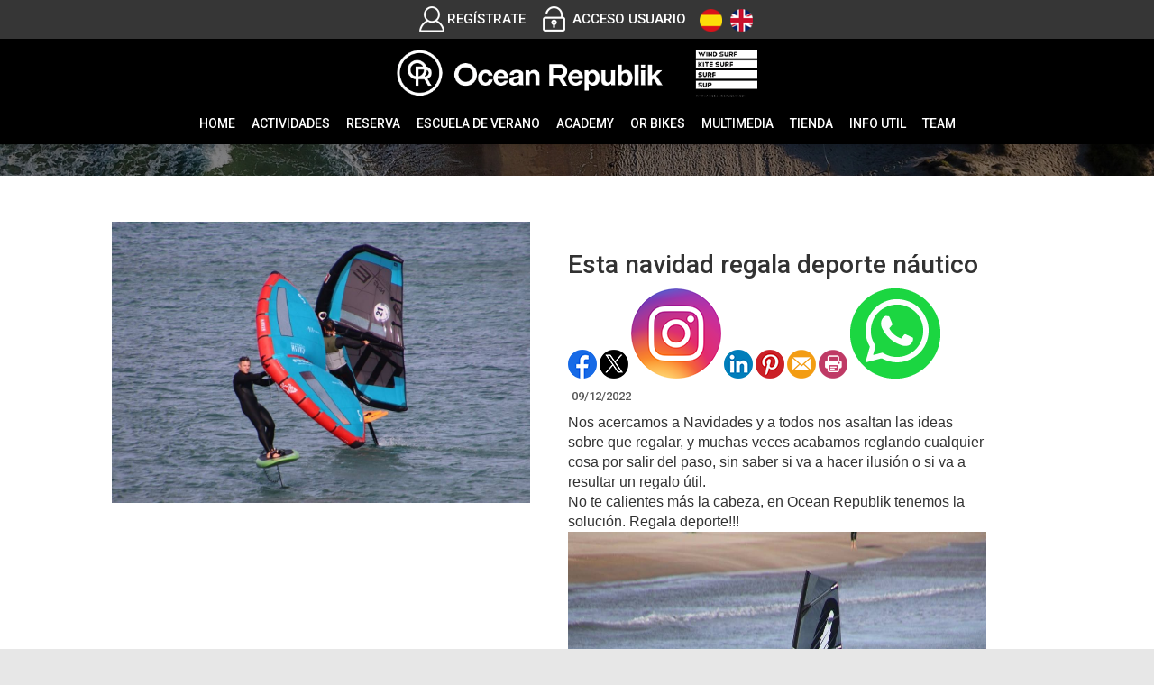

--- FILE ---
content_type: text/html; charset=utf-8
request_url: http://www.oceanrepublik.com/Noticias/87-ESTA_NAVIDAD_REGALA_DEPORTE_NAUTICO
body_size: 21793
content:


<!DOCTYPE html PUBLIC "-//W3C//DTD XHTML 1.0 Transitional//EN" "http://www.w3.org/TR/xhtml1/DTD/xhtml1-transitional.dtd">
<html xmlns="http://www.w3.org/1999/xhtml">

<head id="ctl00_Head1"><title>
	Regala deporte náutico estas navidades
</title><meta name="distribution" content="Global" /><meta name="category" content="Reservas y Servicios" /><meta name="language" content="es-ES" /><meta name="author" content="TPC-SOFT" /><meta http-equiv="Content-Type" content="text/html; charset=utf-8" /><meta name="resource-type" content="document" /><meta name="robots" content="all" /><meta name="revisit-after" content="10" /><meta name="viewport" content="width=device-width, initial-scale=1, maximum-scale=3" /><link rel="canonical" href="https://www.oceanrepublik.com/" /><meta property="og:locale" content="es_ES" /><meta property="og:locale:alternate" content="en_GB" /><meta property="og:type" content="website" /><meta property="og:title" content="Deportes acuáticos en Valencia - Ocean Republik - windsurf, kitesurf, surf" /><meta property="og:description" content="Deportes acuáticos en Valencia, nuestra meta es acercarlos a todos con cursos variados para todos los niveles en la marina de Valencia" /><meta property="og:url" content="https://www.oceanrepublik.com/" /><meta property="og:site_name" content="Ocean Republik" /><meta property="article:publisher" content="https://www.facebook.com/oceanrepublik/" /><meta property="article:modified_time" content="2020-12-06T15:49:44+00:00" /><meta property="og:image" content="https://www.oceanrepublik.com/OceanRepublikNueva/img/logo.png" /><meta property="og:image:width" content="300" /><meta property="og:image:height" content="300" /><meta name="twitter:card" content="summary_large_image" /><meta name="twitter:site" content="@Ocean_Republik" /><meta name="twitter:label1" content="Tiempo de lectura" /><meta name="twitter:data1" content="1 minuto" />
	<script type="application/ld+json" class="yoast-schema-graph">{"@context":"https://schema.org","@graph":[{"@type":"Organization","@id":"https://www.oceanrepublik.com/#organization","name":"Ocean Republik","url":"https://www.oceanrepublik.com/","sameAs":["https://www.facebook.com/oceanrepublik/","https://www.instagram.com/insta_republik/","https://www.youtube.com/channel/UCVMtvgKiFRlJPU5fWh0xzCg","https://twitter.com/Ocean_Republik"],"logo":{"@type":"ImageObject","@id":"https://www.oceanrepublik.com/#logo","inLanguage":"es","url":"https://www.oceanrepublik.com/OceanRepublikNueva/img/logo.png","width":610,"height":100,"caption":"Ocean Republik"},"image":{"@id":"https://www.oceanrepublik.com/#logo"}},{"@type":"WebSite","@id":"https://www.oceanrepublik.com/#website","url":"https://www.oceanrepublik.com/","name":"Ocean Republik","description":"Valencia | Windsurf | PaddleSurf | Surf","publisher":{"@id":"https://www.oceanrepublik.com/#organization"},"potentialAction":[{"@type":"SearchAction","target":"https://www.oceanrepublik.com/?s={search_term_string}","query-input":"required name=search_term_string"}],"inLanguage":"es"},{"@type":"ImageObject","@id":"https://www.oceanrepublik.com/#primaryimage","inLanguage":"es","url":"https://www.oceanrepublik.com/OceanRepublikNueva/img/logo.png","width":300,"height":300,"caption":"Logo, Ocean Republik Valencia - Deportes acu\u00e1ticos, windsurf, surf, paddle surf, kitesurf"},{"@type":"WebPage","@id":"https://www.oceanrepublik.com/#webpage","url":"https://www.oceanrepublik.com/","name":"Deportes acu\u00e1ticos en Valencia - Ocean Republik - windsurf, kitesurf, surf","isPartOf":{"@id":"https://www.oceanrepublik.com/#website"},"about":{"@id":"https://www.oceanrepublik.com/#organization"},"primaryImageOfPage":{"@id":"https://www.oceanrepublik.com/#primaryimage"},"datePublished":"2020-11-22T11:48:49+00:00","dateModified":"2020-12-06T15:49:44+00:00","description":"Deportes acu\u00e1ticos en Valencia, nuestra meta es acercarlos a todos con cursos variados para todos los niveles en la marina de Valencia","inLanguage":"es","potentialAction":[{"@type":"ReadAction","target":["https://www.oceanrepublik.com/"]}]}]}</script>
	<!-- / Yoast SEO plugin. -->

    <script src="https://code.jquery.com/jquery-1.7.2.min.js" type="text/javascript"></script>


    <link href="https://fonts.googleapis.com/css?family=Roboto:100,100i,300,300i,400,400i,500,500i,700,700i,900,900i&amp;display=swap" rel="stylesheet" /><link id="ctl00_rf6" href="../OceanRepublikNueva/img/favicon.ico" rel="shortcut icon" type="image/x-icon" /><link id="ctl00_rf1" href="../OceanRepublikNueva/css/globalOceanRepublikNueva.css" rel="stylesheet" type="text/css" /><link id="ctl00_Link2" href="../css/userPreferences.css" rel="stylesheet" type="text/css" /><link id="ctl00_rf16" rel="stylesheet" type="text/css" href="../Scripts/fancybox/jquery.fancybox.css" media="screen" />

    <script type="text/javascript">
        $(window).load(function () {
            $('#slider').nivoSlider();
        });
    </script>
    
<!-- Google tag (gtag.js) -->

<script async src="https://www.googletagmanager.com/gtag/js?id=G-ZQ2DLHH0X1"></script>

<script>

window.dataLayer = window.dataLayer || [];

function gtag(){dataLayer.push(arguments);}

gtag('js', new Date());

gtag('config', 'G-ZQ2DLHH0X1');

</script>

<!-- Facebook Pixel Code -->
<script>
  !function(f,b,e,v,n,t,s)
  {if(f.fbq)return;n=f.fbq=function(){n.callMethod?
  n.callMethod.apply(n,arguments):n.queue.push(arguments)};
  if(!f._fbq)f._fbq=n;n.push=n;n.loaded=!0;n.version='2.0';
  n.queue=[];t=b.createElement(e);t.async=!0;
  t.src=v;s=b.getElementsByTagName(e)[0];
  s.parentNode.insertBefore(t,s)}(window, document,'script',
  'https://connect.facebook.net/en_US/fbevents.js');
  fbq('init', '1227220064352865');
  fbq('track', 'PageView');
</script>
<noscript>
  <img height="1" width="1" style="display:none" 
       src="https://www.facebook.com/tr?id=1227220064352865&ev=PageView&noscript=1"/>
</noscript>
<!-- End Facebook Pixel Code -->



    <meta http-equiv="DC.title" content="Regala deporte náutico estas navidades" /><meta name="DC.title" content="Regala deporte náutico estas navidades" /><meta name="Description" content="No te lo pienses, regala deporte nautico esta navidades. Tablas de paddle surf, surf, windsurf, wingfoil, velas, wings, accesorios, neoprenos o bien clases y experiencias, tu elijes" /><meta name="DC.description" content="No te lo pienses, regala deporte nautico esta navidades. Tablas de paddle surf, surf, windsurf, wingfoil, velas, wings, accesorios, neoprenos o bien clases y experiencias, tu elijes" /><meta http-equiv="DC.description" content="No te lo pienses, regala deporte nautico esta navidades. Tablas de paddle surf, surf, windsurf, wingfoil, velas, wings, accesorios, neoprenos o bien clases y experiencias, tu elijes" /><meta property="og:description" content="No te lo pienses, regala deporte nautico esta navidades. Tablas de paddle surf, surf, windsurf, wingfoil, velas, wings, accesorios, neoprenos o bien clases y experiencias, tu elijes" /><meta name="Keywords" content="wingfoil valencia, paddle surf valencia, rip curl valencia, severne valencia, starboard valencia, tienda surf valencia, tabla de paddle surf, tabla de surf," /><meta name="DC.keywords" content="wingfoil valencia, paddle surf valencia, rip curl valencia, severne valencia, starboard valencia, tienda surf valencia, tabla de paddle surf, tabla de surf," /><meta http-equiv="DC.keywords" content="wingfoil valencia, paddle surf valencia, rip curl valencia, severne valencia, starboard valencia, tienda surf valencia, tabla de paddle surf, tabla de surf," /><link href="http://www.oceanrepublik.com/noticia.aspx?id=87&amp;amp;title=ESTA_NAVIDAD_REGALA_DEPORTE_NAUTICO" rel="canonical" /><link href="http://www.oceanrepublik.com/noticia.aspx?id=87&amp;amp;title=ESTA_NAVIDAD_REGALA_DEPORTE_NAUTICO" hreflang="x-default" /><meta name="og:title" content="
Esta navidad regala deporte náutico
" Property="og:title" /><meta name="og:description" content="


Nos acercamos a Navidades y a todos nos asaltan las ideas sobre que regalar, y muchas veces acabamos reglando cualquier cosa por salir del paso, sin saber si va a hacer ilusi&amp;oacute;n o si va a resultar un regalo &amp;uacute;til.







No te calientes m&amp;aacute;s la cabeza, en Ocean Republik tenemos " Property="og:description" /><meta name="og:image" content="http://www.oceanrepublik.com/images.ashx?maxwidth=350&amp;id=d0d096f96014217cd238f448efa96f8a" Property="og:image" /><meta name="og:url" content="/Noticias/87-ESTA_NAVIDAD_REGALA_DEPORTE_NAUTICO" Property="og:url" /><meta name="og:type" content="article" Property="og:type" /></head>

<body>
<form name="aspnetForm" method="post" action="../NewsItem.aspx?id=87&amp;amp%3btitle=ESTA_NAVIDAD_REGALA_DEPORTE_NAUTICO" id="aspnetForm">
<div>
<input type="hidden" name="ctl00_ScriptManager1_HiddenField" id="ctl00_ScriptManager1_HiddenField" value="" />
<input type="hidden" name="__EVENTTARGET" id="__EVENTTARGET" value="" />
<input type="hidden" name="__EVENTARGUMENT" id="__EVENTARGUMENT" value="" />
<input type="hidden" name="__VIEWSTATE" id="__VIEWSTATE" value="/[base64]/[base64]/[base64]/[base64]/[base64]/PYFe3R8yfPeg==" />
</div>

<script type="text/javascript">
//<![CDATA[
var theForm = document.forms['aspnetForm'];
if (!theForm) {
    theForm = document.aspnetForm;
}
function __doPostBack(eventTarget, eventArgument) {
    if (!theForm.onsubmit || (theForm.onsubmit() != false)) {
        theForm.__EVENTTARGET.value = eventTarget;
        theForm.__EVENTARGUMENT.value = eventArgument;
        theForm.submit();
    }
}
//]]>
</script>


<script src="/WebResource.axd?d=fZq23ddJgk8EIYP69I-cSNmF9jax7RkzZQu4hRGu5zEAwion6lFrRPXrM7zSBgpkdUtXb9NKttXBRXitVYJmWtyxjOg1&amp;t=636107699438705188" type="text/javascript"></script>


<script type="text/javascript">
//<![CDATA[
var __cultureInfo = '{"name":"es-ES","numberFormat":{"CurrencyDecimalDigits":2,"CurrencyDecimalSeparator":",","IsReadOnly":true,"CurrencyGroupSizes":[3],"NumberGroupSizes":[3],"PercentGroupSizes":[3],"CurrencyGroupSeparator":".","CurrencySymbol":"€","NaNSymbol":"NeuN","CurrencyNegativePattern":8,"NumberNegativePattern":1,"PercentPositivePattern":0,"PercentNegativePattern":0,"NegativeInfinitySymbol":"-Infinito","NegativeSign":"-","NumberDecimalDigits":2,"NumberDecimalSeparator":",","NumberGroupSeparator":".","CurrencyPositivePattern":3,"PositiveInfinitySymbol":"Infinito","PositiveSign":"+","PercentDecimalDigits":2,"PercentDecimalSeparator":",","PercentGroupSeparator":".","PercentSymbol":"%","PerMilleSymbol":"‰","NativeDigits":["0","1","2","3","4","5","6","7","8","9"],"DigitSubstitution":1},"dateTimeFormat":{"AMDesignator":"","Calendar":{"MinSupportedDateTime":"\/Date(-62135596800000)\/","MaxSupportedDateTime":"\/Date(253402297199999)\/","AlgorithmType":1,"CalendarType":1,"Eras":[1],"TwoDigitYearMax":2029,"IsReadOnly":true},"DateSeparator":"/","FirstDayOfWeek":1,"CalendarWeekRule":2,"FullDateTimePattern":"dddd, d\u0027 de \u0027MMMM\u0027 de \u0027yyyy H:mm:ss","LongDatePattern":"dddd, d\u0027 de \u0027MMMM\u0027 de \u0027yyyy","LongTimePattern":"H:mm:ss","MonthDayPattern":"dd MMMM","PMDesignator":"","RFC1123Pattern":"ddd, dd MMM yyyy HH\u0027:\u0027mm\u0027:\u0027ss \u0027GMT\u0027","ShortDatePattern":"dd/MM/yyyy","ShortTimePattern":"H:mm","SortableDateTimePattern":"yyyy\u0027-\u0027MM\u0027-\u0027dd\u0027T\u0027HH\u0027:\u0027mm\u0027:\u0027ss","TimeSeparator":":","UniversalSortableDateTimePattern":"yyyy\u0027-\u0027MM\u0027-\u0027dd HH\u0027:\u0027mm\u0027:\u0027ss\u0027Z\u0027","YearMonthPattern":"MMMM\u0027 de \u0027yyyy","AbbreviatedDayNames":["dom","lun","mar","mié","jue","vie","sáb"],"ShortestDayNames":["do","lu","ma","mi","ju","vi","sá"],"DayNames":["domingo","lunes","martes","miércoles","jueves","viernes","sábado"],"AbbreviatedMonthNames":["ene","feb","mar","abr","may","jun","jul","ago","sep","oct","nov","dic",""],"MonthNames":["enero","febrero","marzo","abril","mayo","junio","julio","agosto","septiembre","octubre","noviembre","diciembre",""],"IsReadOnly":true,"NativeCalendarName":"calendario gregoriano","AbbreviatedMonthGenitiveNames":["ene","feb","mar","abr","may","jun","jul","ago","sep","oct","nov","dic",""],"MonthGenitiveNames":["enero","febrero","marzo","abril","mayo","junio","julio","agosto","septiembre","octubre","noviembre","diciembre",""]}}';//]]>
</script>

<script src="/ScriptResource.axd?d=WtfuJLipuAss3_YqI5DFrVT4as8smumNawctS_pWm4CJe-6sbPIGeaTLnVhTya9QWRf-6dYpio4tNHZPuLOmROd9kG6t5NP3w--Y_KjK-3CWzxGM0&amp;t=ffffffffe3663des.js" type="text/javascript"></script>
<script src="/ScriptResource.axd?d=aXoXdFZM42_ijMnyQUYZkskQVIX4iz2sUb9bFlr-OJi5BGXiKaMhpK3pwoPe8jTVRsOEwOK6HfTh8-FYKyKl9seyyBuu-nKXMHZO03G6N6MljhJEau6psQe-9tUmYYwRTxu6ZQ2&amp;t=ffffffffe3663des.js" type="text/javascript"></script>
<script src="../Scripts/SliderSinTextos/jquery.nivo.slider.js" type="text/javascript"></script>
<script src="../Scripts/jquery.fancybox.js?v=2.1.5" type="text/javascript"></script>
<script src="../Scripts/SliderConTextos/jquery.easing.1.3.js" type="text/javascript"></script>
<script src="../Scripts/SliderConTextos/jquery.animate-enhanced.min.js" type="text/javascript"></script>
<script src="../Scripts/SliderConTextos/jquery.superslides.js" type="text/javascript"></script>
<script src="../Scripts/CookiesUserPreferences/CookiesUserPreferences.js" type="text/javascript"></script>
<script src="../Scripts/Menu/menu.js" type="text/javascript"></script>
<script src="../Scripts/fancybox/jquery.fancybox.pack.js" type="text/javascript"></script>
<script src="../OceanRepublikNueva/js/jquery.flexisel.js" type="text/javascript"></script>
<script src="../Scripts/jquery-ui-1.8.20.custom.min.js" type="text/javascript"></script>
<script src="../Scripts/lightbox.js" type="text/javascript"></script>
<script src="../Scripts/jquery.easing.1.3.js" type="text/javascript"></script>
<script src="../Scripts/jquery.mousewheel.min.js" type="text/javascript"></script>
<script src="../Scripts/jquery.mCustomScrollbar.js" type="text/javascript"></script>
<div>

	<input type="hidden" name="__VIEWSTATEGENERATOR" id="__VIEWSTATEGENERATOR" value="6BE10A9D" />
	<input type="hidden" name="__EVENTVALIDATION" id="__EVENTVALIDATION" value="/wEWEQL5v++UBALY+7D+AQLyn6epAgLy4r43Atu3j8wMAuWtkaIHAtH3mIYNAtbqz+QNAoC8v8YOAqemqaQMAu+jq/kOAqO1nPwDAq/Wp8gBAuORmugEAsSYxKQHAoK4ovYMAo+FmrcB8HrSsWByEYK5Z6AyZgXU/0YEEs8=" />
</div>
    
    <script type="text/javascript">
//<![CDATA[
Sys.WebForms.PageRequestManager._initialize('ctl00$ScriptManager1', document.getElementById('aspnetForm'));
Sys.WebForms.PageRequestManager.getInstance()._updateControls([], ['ctl00$ScriptManager1'], [], 100000);
//]]>
</script>
<input type="hidden" name="ctl00$ScriptManager1" id="ctl00_ScriptManager1" /><iframe id="__historyFrame" src="/ScriptResource.axd?d=b_Z8VfDJ17wxIYy2Xl0X2xAOd9VXH2l57uK5i_l7CY_ufuyp3CUW6FDFxcZUeB8zbCBh6BQDblxJL5ws92ldUYaCGjn2mdyqJVgAZLXc4nD_k07tM2aLDyi3-9sqNw7DyJ6O2Q2" style="display:none;">

</iframe>
    
    <header class="header">
        <div class="header_top2">

              <div class="contenedorUsuarios">
                  <div class="wrap_cabecera">
                        <div class="contenedorBanderas">

                            <a id="ctl00_HyperLinkRegistro" class="BotonRegistro" href="../Signup.aspx">REGÍSTRATE</a>

                            

                            

                            <a href="../Login.aspx" id="ctl00_linkUsuario" class="BotonAccesoUsuario" title="ACCESO USUARIO">
                                
                            <span id="ctl00_LabelAccesoUsuario">ACCESO USUARIO</span></a>
                            
                            <a id="ctl00_HyperLinkCastellano" AlternateText="Versión Español" title="Versión Español" href="../lang.aspx?iso=es-ES" style="margin-left:11px; width:25px; display: inline-block; vertical-align: middle; margin-right:5px"><img src="../OceanRepublikNueva/img/spanish-flag.png" style="border-width:0px;" /></a>

                            <a id="ctl00_HyperLinkIngles" AlternateText="English version" title="English version" href="../lang.aspx?iso=en-GB" style="width:25px;display: inline-block; vertical-align: middle"><img src="../OceanRepublikNueva/img/english-flag.png" style="border-width:0px;" /></a>

                         </div>
                         <div class="telefono" style="display:none">                             
                             <img id="ctl00_ImageTelefono" src="../OceanRepublikNueva/img/icono-telefono.png" style="border-width:0px;vertical-align:middle" />
                             <span style="vertical-align:middle; margin-top:2%"><span id="ctl00_LabelTelefonoCentro" style="color:White; font-size:17px; font-weight:600">631869838</span></span>
                         
                             <a id="ctl00_HyperLinkCatalan" class="estiloUsuarios" AlternateText="English version" title="English version" href="../lang.aspx?iso=en-GB" style="margin-top:11px; margin-left:14px; width:28px"><img src="../OceanRepublikNueva/img/english-flag.png" style="border-width:0px;" /></a>
                         
                         </div>
                </div>
            </div>
            <div class="wrap_cabecera">

                    <div class="logo">
                        <a href="../index.aspx"><img id="ctl00_ImageLogoVersusCenter" title="Deportes acuáticos en Valencia - Ocean Republik - windsurf, kitesurf, surf" src="../OceanRepublikNueva/img/logo.png" alt="Deportes acuáticos en Valencia - Ocean Republik - windsurf, kitesurf, surf" style="border-width:0px;width:100%; max-width:400px" /></a>
                    </div>


                    <div class="contenedorEstiloMenu">
                        <div class="contenedorEstiloMenuInterior">
                          

<div class="menuhoriz">
    <ul class='menuhoriz' style='margin-bottom:0px; padding-bottom:0px'><li data-level='0'><a href='/Index.aspx' target='_self'  ><span>Home</span></a></li><li data-level='0'><a href='/ActBooking/WeekGrid.aspx' target='_self' rel='nofollow' ><span>Actividades</span></a><ul><li data-level='1'><a href='/ActBooking/WeekGrid.aspx' target='_self' rel='nofollow' ><span>Reserva curso</span></a></li><li data-level='1'><a href='/Pages/61-wing_foil_en_valencia' target='_self'  ><span>Wing foil</span></a></li><li data-level='1'><a href='/Pages/43-windsurf_valencia' target='_self'  ><span>Windsurf</span></a></li><li data-level='1'><a href='/Pages/16-surf_en_valencia' target='_self'  ><span>Surf</span></a></li><li data-level='1'><a href='/Pages/122-actividades_inclusivas' target='_self'  ><span>Actividades inclusivas</span></a></li><li data-level='1'><a href='/Pages/40-paddle_surf__sup_yoga' target='_self'  ><span>Paddle surf / Sup Yoga</span></a></li><li data-level='1'><a href='/ActBooking/WeekGrid.aspx' target='_self' rel='nofollow' ><span>Actividades especiales</span></a><ul><li data-level='2'><a href='/Pages/19-grupos_escolares' target='_self'  ><span>Grupos escolares</span></a></li><li data-level='2'><a href='/Pages/20-despedidas_de_soltero_a' target='_self'  ><span>Despedidas de soltero/a</span></a></li><li data-level='2'><a href='/Pages/79-cumpleanyos' target='_self'  ><span>Cumpleaños</span></a></li><li data-level='2'><a href='/Pages/123-un_mar_de_dones' target='_self'  ><span>Un Mar De Dones</span></a></li><li data-level='2'><a href='/Pages/57-actividades_para_empresas' target='_self'  ><span>Actividades para empresas</span></a></li></ul></li><li data-level='1'><a href='/Pages/154-entrenamientos_funcionales_' target='_self'  ><span>Entrenamiento funcional</span></a></li><li data-level='1'><a href='/Pages/17-kitesurf_valencia' target='_self'  ><span>kitesurf</span></a></li></ul></li><li data-level='0'><a href='' target='_self'  ><span>Reserva</span></a><ul><li data-level='1'><a href='/Pages/156-curso_intensivo_windsurf' target='_self'  ><span>Intensivo Windsurf</span></a></li><li data-level='1'><a href='/Booking/Grid.aspx' target='_self' rel='nofollow' ><span>Alquiler</span></a></li><li data-level='1'><a href='/ActBooking/WeekGrid.aspx' target='_self' rel='nofollow' ><span>Clases</span></a></li></ul></li><li data-level='0'><a href='/Pages/18-escuela_de_verano' target='_self'  ><span>Escuela de verano</span></a></li><li data-level='0'><a href='/Pages/9-academy' target='_self'  ><span>Academy</span></a></li><li data-level='0'><a href='/Pages/158-or_bikes' target='_self'  ><span>OR BIKES</span></a></li><li data-level='0'><a href='/Pages/13-videos_de_ocean_republik' target='_self'  ><span>Multimedia</span></a><ul><li data-level='1'><a href='/Pages/12-galerias_de_fotos' target='_self'  ><span>Fotos</span></a></li><li data-level='1'><a href='/Pages/13-videos_de_ocean_republik' target='_self'  ><span>Vídeos</span></a></li></ul></li><li data-level='0'><a href='http://windsurfvalencia.com/es' target='_blank' rel='external nofollow' ><span>Tienda</span></a></li><li data-level='0'><a href='' target='_self'  ><span>Info util</span></a><ul><li data-level='1'><a href='/Pages/56-el_club' target='_self'  ><span>Club</span></a></li><li data-level='1'><a href='/Pages/153-somos_sostenibles' target='_self'  ><span>Somos Sostenibles</span></a></li><li data-level='1'><a href='/Noticias.aspx' target='_self'  ><span>Noticias</span></a></li><li data-level='1'><a href='/Pages/125-como_reservar' target='_self'  ><span>Como reservar</span></a></li><li data-level='1'><a href='/Pages/8-contacto_ocean_republik' target='_self'  ><span>contacto</span></a></li><li data-level='1'><a href='/Pages/161-portal_de_transparencia' target='_self'  ><span>Portal de Transparencia</span></a></li></ul></li><li data-level='0'><a href='/Pages/126-team_ocean_republik' target='_self'  ><span>TEAM</span></a></li></ul>
</div>

<script type="text/javascript">

    try {

        $(function () {
            $('a.imagenswap').hover(function (evt) {
                var imagenBackground = $(this).data('url-imagen');
                var span = $(this).find("span");
                $(this).css({
                    'background-image': 'url(' + imagenBackground + ')',
                    'background-position': "center",
                    'background-repeat': "no-repeat",
                    'background-size' : 'center'
                                });

                span.css("opacity", 0);
            },
            function (evt) {
                var span = $(this).find("span");
                $(this).css({
                    'background-image': '',
                    'background-position': '',
                    'background-repeat': '',
                    'background-size': ''
                });
                span.css("opacity", 1);
            });
        });

           

    } catch (ex) { }

    $(document).ready()
    {
        $('.contenedorEstiloMenu img').each(function (index) {
            if ($(this).hasClass("imgMenu")) {
                $(this).css('height', 43);
                $(this).css('margin-top', -10);
                $(this).css('margin-bottom', -10);
            }
        });
        $('.contenedorEstiloMenuMasterPage img').each(function (index) {
            if ($(this).hasClass("imgMenu")) {
                $(this).css('height', 43);
                $(this).css('margin-top', -10);
                $(this).css('margin-bottom', -10);
            }
        });
    }
    


</script>

                          
<!-- Estilo para el SubMenu (Mover a hojas despues) -->

<script type="text/javascript">
    $(function () {
        var pull = $('#pull');
        var menu = pull.closest('nav').find('ul');// $('nav ul');
        var menuHeight = menu.height();

        var pull2 = $('#pullIntranet');
        var menu2 = pull2.closest('nav').find('ul'); // $('nav ul');
        var menuHeight2 = menu2.height();

        var pull3 = $('#pullSuperior');
        var menu3 = pull3.closest('nav').find('ul'); // $('nav ul');
        var menuHeight3 = menu3.height();  

        $(pull).on('click', function (e) {
            e.preventDefault();
            menu.slideToggle();
        });

        $(pull2).on('click', function (e) {
            e.preventDefault();
            menu2.slideToggle();
        });

        $(pull3).on('click', function (e) {
            e.preventDefault();
            menu3.slideToggle();
        });

        $(window).resize(function () {
            var w = $(window).width();
            if (w > 320 && menu.is(':hidden')) {
                menu.removeAttr('style');
                menu2.removeAttr('style');
                menu3.removeAttr('style');
            }
        });
    });
</script>

<div id="ctl00_WUCMenuSuperiorResponsive1_PanelGeneral">
	
    <a class="toggleMenu" href="#"><span id="ctl00_WUCMenuSuperiorResponsive1_Label1">MENÚ PRINCIPAL</span></a>
    <nav class="clearfix">
        <ul><li><a href='/Index.aspx' target='_self'>Home</a></li><li><a href='/ActBooking/WeekGrid.aspx' target='_self'>Actividades</a><ul><li><a href='/ActBooking/WeekGrid.aspx' target='_self'>Reserva curso</a></li><li><a href='/Pages/61-wing_foil_en_valencia' target='_self'>Wing foil</a></li><li><a href='/Pages/43-windsurf_valencia' target='_self'>Windsurf</a></li><li><a href='/Pages/16-surf_en_valencia' target='_self'>Surf</a></li><li><a href='/Pages/122-actividades_inclusivas' target='_self'>Actividades inclusivas</a></li><li><a href='/Pages/40-paddle_surf__sup_yoga' target='_self'>Paddle surf / Sup Yoga</a></li><li><a href='/ActBooking/WeekGrid.aspx' target='_self'>Actividades especiales</a><ul><li><a href='/Pages/19-grupos_escolares' target='_self'>Grupos escolares</a></li><li><a href='/Pages/20-despedidas_de_soltero_a' target='_self'>Despedidas de soltero/a</a></li><li><a href='/Pages/79-cumpleanyos' target='_self'>Cumpleaños</a></li><li><a href='/Pages/123-un_mar_de_dones' target='_self'>Un Mar De Dones</a></li><li><a href='/Pages/57-actividades_para_empresas' target='_self'>Actividades para empresas</a></li></ul></li><li><a href='/Pages/154-entrenamientos_funcionales_' target='_self'>Entrenamiento funcional</a></li><li><a href='/Pages/17-kitesurf_valencia' target='_self'>kitesurf</a></li></ul></li><li><a href='' target='_self'>Reserva</a><ul><li><a href='/Pages/156-curso_intensivo_windsurf' target='_self'>Intensivo Windsurf</a></li><li><a href='/Booking/Grid.aspx' target='_self'>Alquiler</a></li><li><a href='/ActBooking/WeekGrid.aspx' target='_self'>Clases</a></li></ul></li><li><a href='/Pages/18-escuela_de_verano' target='_self'>Escuela de verano</a></li><li><a href='/Pages/9-academy' target='_self'>Academy</a></li><li><a href='/Pages/158-or_bikes' target='_self'>OR BIKES</a></li><li><a href='/Pages/13-videos_de_ocean_republik' target='_self'>Multimedia</a><ul><li><a href='/Pages/12-galerias_de_fotos' target='_self'>Fotos</a></li><li><a href='/Pages/13-videos_de_ocean_republik' target='_self'>Vídeos</a></li></ul></li><li><a href='http://windsurfvalencia.com/es' target='_blank'>Tienda</a></li><li><a href='' target='_self'>Info util</a><ul><li><a href='/Pages/56-el_club' target='_self'>Club</a></li><li><a href='/Pages/153-somos_sostenibles' target='_self'>Somos Sostenibles</a></li><li><a href='/Noticias.aspx' target='_self'>Noticias</a></li><li><a href='/Pages/125-como_reservar' target='_self'>Como reservar</a></li><li><a href='/Pages/8-contacto_ocean_republik' target='_self'>contacto</a></li><li><a href='/Pages/161-portal_de_transparencia' target='_self'>Portal de Transparencia</a></li></ul></li><li><a href='/Pages/126-team_ocean_republik' target='_self'>TEAM</a></li></ul>
        <a href="#" id="pull"><span id="ctl00_WUCMenuSuperiorResponsive1_LabelTituloMenuGeneral">MENÚ PRINCIPAL</span></a>
    </nav>

</div>


                        </div>
                    </div>

                    <div class="clear"></div>

            </div>

        </div>

    </header>


    <div class="contenedorGeneralTodo2">

     <div class="main">
      <div class="wrap">  		

		    <!-- CONTENIDO -->

           <div class="services_gridInterior">
		      <div class="content_bottom">
                   
    <style>
        .clearfix::after
    </style>
    <input type="hidden" name="ctl00$ContentPlaceHolderContenido$HiddenFieldFechaVisible" id="ctl00_ContentPlaceHolderContenido_HiddenFieldFechaVisible" value="true" />
    <div id="ctl00_ContentPlaceHolderContenido_htmlDivIzquierdo" class="divIz" style="visibility:hidden;display:none;">
        <input type="hidden" name="ctl00$ContentPlaceHolderContenido$WUCargadorBannersLaterales$HiddenFieldIdConfiguracionBanners" id="ctl00_ContentPlaceHolderContenido_WUCargadorBannersLaterales_HiddenFieldIdConfiguracionBanners" />







    </div>
    <div id="ctl00_ContentPlaceHolderContenido_htmlDivContenido" class="contenedorContenido" style="width:100%;float:none;">
        <div class="Noticias contenedorContenidoCentralDerecho">
            <div id="ctl00_ContentPlaceHolderContenido_capacontenedorTitulo" class="contenedorTitulo" style="display:none">
                <h1>
                    Noticia</h1>
                <div class="divDecoracion2">
                </div>
                <div class="divDecoracion">
                </div>
            </div>
            <div class="Detalle">
                <div class="contenedorContenidoPartidas" style="padding-top: 0%">
                    <input type="hidden" name="ctl00$ContentPlaceHolderContenido$WUCNoticia$HiddenFieldIdNoticia" id="ctl00_ContentPlaceHolderContenido_WUCNoticia_HiddenFieldIdNoticia" value="e39905ff6fc5e95ce87fcf0eae06b9e3" />
<input type="hidden" name="ctl00$ContentPlaceHolderContenido$WUCNoticia$HiddenFieldIdFichero" id="ctl00_ContentPlaceHolderContenido_WUCNoticia_HiddenFieldIdFichero" />
<input type="hidden" name="ctl00$ContentPlaceHolderContenido$WUCNoticia$HiddenFieldNombreFichero" id="ctl00_ContentPlaceHolderContenido_WUCNoticia_HiddenFieldNombreFichero" value="archivo" />
<input type="hidden" name="ctl00$ContentPlaceHolderContenido$WUCNoticia$HiddenFieldIdFicheroAdicional1" id="ctl00_ContentPlaceHolderContenido_WUCNoticia_HiddenFieldIdFicheroAdicional1" />
<input type="hidden" name="ctl00$ContentPlaceHolderContenido$WUCNoticia$HiddenFieldNombreFicheroAdicional1" id="ctl00_ContentPlaceHolderContenido_WUCNoticia_HiddenFieldNombreFicheroAdicional1" value="archivo" />
<input type="hidden" name="ctl00$ContentPlaceHolderContenido$WUCNoticia$HiddenFieldIdFicheroAdicional2" id="ctl00_ContentPlaceHolderContenido_WUCNoticia_HiddenFieldIdFicheroAdicional2" />
<input type="hidden" name="ctl00$ContentPlaceHolderContenido$WUCNoticia$HiddenFieldNombreFicheroAdicional2" id="ctl00_ContentPlaceHolderContenido_WUCNoticia_HiddenFieldNombreFicheroAdicional2" value="archivo" />
<link rel="stylesheet" type="text/css" href="../../Scripts/fancybox/jquery.fancybox.css"
    media="screen">
<input type="hidden" name="ctl00$ContentPlaceHolderContenido$WUCNoticia$HiddenFieldIdEvento" id="ctl00_ContentPlaceHolderContenido_WUCNoticia_HiddenFieldIdEvento" value="87" />



<div class="contenedorAnchoMaximoNoticia">
    <div style="display: block; overflow: hidden">
      <article class="textoIndexNoticias">
            <div style="display: block; overflow: hidden">
                <div class="contenedor2Columnas" style="margin-right: 4%; overflow:hidden">
                    <a id="ctl00_ContentPlaceHolderContenido_WUCNoticia_HyperLinkFoto" class="imgClick" href="images.ashx?cmd=get&amp;maxwidth=1024&amp;maxheight=1024&amp;id=d0d096f96014217cd238f448efa96f8a" data-idimagen="d0d096f96014217cd238f448efa96f8a" style="cursor: pointer;
                        width: 100%"><img src="../images.ashx?cmd=get&amp;id=d0d096f96014217cd238f448efa96f8a" style="border-width:0px;" /></a>
                </div>
                <div class="contenedor2Columnas" style="margin-top: 2%">
                    <div class="BloqueTituloNoticia" style="margin-bottom: 10px">
                        <span>Esta navidad regala deporte náutico</span>
                    </div>
                    <div class="ContenedorShare-buttons">
                        <div id="share-buttons">
                            <!-- Facebook -->
                            <a href="http://www.facebook.com/sharer.php?u=http%3a%2f%2fwww.oceanrepublik.com%2fNewsItem.aspx%3fid%3de39905ff6fc5e95ce87fcf0eae06b9e3" target="_blank">
                                <img src="../images/facebook.png" alt="Facebook" />
                            </a>
                            <!-- Twitter -->
                            <a href="https://twitter.com/share?url=http%3a%2f%2fwww.oceanrepublik.com%2fNewsItem.aspx%3fid%3de39905ff6fc5e95ce87fcf0eae06b9e3&amp;name=&lt;span&gt;Esta navidad regala deporte n&#225;utico&lt;/span&gt;"
                                target="_blank">
                                <img src="../images/twitter.png" alt="Twitter" />
                            </a>
                            <!-- Instagram -->
                            <a href="#" target="_blank">
                                <img src="../images/instagram.png" alt="Instagram" />
                            </a>
                            <!-- LinkedIn -->
                            <a href="http://www.linkedin.com/shareArticle?mini=true&amp;url=http%3a%2f%2fwww.oceanrepublik.com%2fNewsItem.aspx%3fid%3de39905ff6fc5e95ce87fcf0eae06b9e3"
                                target="_blank">
                                <img src="../images/linkedin.png" alt="LinkedIn" />
                            </a>
                            <!-- Pinterest -->
                            <a href="javascript:void((function()%7Bvar%20e=document.createElement('script');e.setAttribute('type','text/javascript');e.setAttribute('charset','UTF-8');e.setAttribute('src','http://assets.pinterest.com/js/pinmarklet.js?r='+Math.random()*99999999);document.body.appendChild(e)%7D)());">
                                <img src="../images/pinterest.png" alt="Pinterest" />
                            </a>
                            <!-- Email -->
                            <a href="mailto:?Subject=&lt;span&gt;Esta navidad regala deporte n&#225;utico&lt;/span&gt;&amp;Body=I%20saw%20this%20and%20thought%20of%20you!%20 http%3a%2f%2fwww.oceanrepublik.com%2fNewsItem.aspx%3fid%3de39905ff6fc5e95ce87fcf0eae06b9e3">
                                <img src="../images/email.png" alt="Email" />
                            </a>
                            <!-- Print -->
                            <a href="javascript:;" onclick="window.print()">
                                <img src="../images/print.png" alt="Print" />
                            </a>
                            <!-- WhatsApp -->
                            <a href="https://api.whatsapp.com/send?text=http%3a%2f%2fwww.oceanrepublik.com%2fNewsItem.aspx%3fid%3de39905ff6fc5e95ce87fcf0eae06b9e3">
                                <img src="../images/whatsapp.png" alt="Whatsapp" />
                            </a>
                        </div>
                    </div>
                    
                    <div class="BloqueCategoria">
                        
                        
                    </div>
                    <div class="BloqueFechaNoticia">
                        <span id="ctl00_ContentPlaceHolderContenido_WUCNoticia_LabelFecha">09/12/2022</span>
                    </div>
                    <p style="margin:0cm"><span style="font-size:12pt"><span style="font-family:Calibri,sans-serif">Nos acercamos a Navidades y a todos nos asaltan las ideas sobre que regalar, y muchas veces acabamos reglando cualquier cosa por salir del paso, sin saber si va a hacer ilusi&oacute;n o si va a resultar un regalo &uacute;til.</span></span></p>

<p style="margin:0cm"><span style="font-size:12pt"><span style="font-family:Calibri,sans-serif">No te calientes m&aacute;s la cabeza, en Ocean Republik tenemos la soluci&oacute;n. Regala deporte!!!</span></span></p>

<p style="margin: 0cm; text-align: center;"><span style="font-size:12pt"><span style="font-family:Calibri,sans-serif"><img alt="Clase de windsurf en valencia" height="533" src="images.ashx?id=33ce7b974852dda5ecbc89ea4a4e6f17" style="width: 800px; height: 533px;" width="800" /></span></span></p>

<p style="margin:0cm"><span style="font-size:12pt"><span style="font-family:Calibri,sans-serif">Que tienes un amigo, pareja, primo etc que practica windsurf, surf, wingfoil o cualquier deporte n&aacute;utico, en nuestra <a href="https://windsurfvalencia.com/es/" target="_blank">tienda </a>de la Malvarrosa tenemos de todo. Neoprenos, wings, foils, velas, tablas de paddle surf, de windsurf, arneses&hellip;..de todo</span></span></p>

<p style="margin: 0cm; text-align: center;"><span style="font-size:12pt"><span style="font-family:Calibri,sans-serif"><img alt="Tienda de surf en valencia" height="450" src="images.ashx?id=5d2700b3a4a95319c5a283402ffe02df" style="width: 800px; height: 450px;" width="800" /></span></span></p>

<p style="margin:0cm"><span style="font-size:12pt"><span style="font-family:Calibri,sans-serif">Pero si aun as&iacute; no encontr&aacute;is el accesorio perfecto, pod&eacute;is regalar bono de actividades. </span></span></p>

<p style="margin:0cm"><span style="font-size:12pt"><span style="font-family:Calibri,sans-serif">Que vuestra prima quiere aprender a volar sobre el agua!! Curso de wingfoil!! Que el cu&ntilde;ado quiere aprender a hacer paddle surf pues una clase de paddle!!Que quereis hacer un curso de windsurf&nbsp; en familia, lo organizamos.Pod&eacute;is regalar cualquier experiencia, os hacemos un bono y arreglado. Acert&aacute;is seguro.&nbsp;</span></span></p>

<p style="margin: 0cm; text-align: center;"><span style="font-size:12pt"><span style="font-family:Calibri,sans-serif"><img alt="Wingfoil Valencia" height="533" src="images.ashx?id=d71751a97296ff93b04a6df69f45a0c4" style="width: 800px; height: 533px;" width="800" /></span></span></p>

<p style="margin:0cm">&nbsp;</p>

<p style="margin:0cm"><span style="font-size:12pt"><span style="font-family:Calibri,sans-serif">Y si a&uacute;n as&iacute; no lo ten&eacute;is claro, nos llam&aacute;is y os orientamos, y buscamosque soluci&oacute;n os encaja mejor.&nbsp;</span></span></p>

<p style="margin:0cm"><span style="font-size:12pt"><span style="font-family:Calibri,sans-serif">Nos vemos en el agua!!</span></span></p>

                </div>
            </div>
        </article>
    </div>

<div style="display: block; overflow: hidden">
    
</div>
</div>
<script type="text/javascript">
    $(document).ready(function () {

        $('[id$=HyperLinkFoto] img:first-child').css('width', '100%');

        $(".imgClick")
        .unbind('click.fb-start')
        .attr('rel', 'gallery')
        .fancybox({
            type: "image",
            openEffect: 'none',
            closeEffect: 'none',
            nextEffect: 'none',
            prevEffect: 'none',
            padding: 0,
            helpers: {
                overlay: {
                    locked: false
                }
            }
        })
    });
</script>

                    
                </div>
                <a id="ctl00_ContentPlaceHolderContenido_HyperLinkVolver" class="BotonVerMas" href="../Index.aspx" style="background-image: none">« Volver</a>
            </div>
        </div>
    </div>

              </div>

           </div>
           <!-- FIN CONTENIDO -->
           <div class="clear"></div>
      </div>
    </div>

    <div id="ctl00_htmlDivPie" class="footer" style="background: rgba(0,0,0,0.6); backdrop-filter: saturate(180%) blur(3px);">
        <div class="wrap_pie" >
            <div class="section group">
                 <div class="col_1_of_4 span_1_of_4" style=" width:95%">   
                        <div style="margin:0px auto!important; max-width:1024px"><br />
<script id="wg_fwdg_230970_100_1614168456291">
(function (window, document) {
  var loader = function () {
    var arg = ["s=230970" ,"m=100","mw=46","uid=wg_fwdg_230970_100_1614168456291" ,"wj=knots" ,"tj=c" ,"waj=m" ,"odh=0" ,"doh=24" ,"fhours=240" ,"hrsm=2" ,"vt=forecasts" ,"lng=es" ,"idbs=534" ,"p=WINDSPD,GUST,SMER,HTSGW,PERPW,TMPE,CDC,APCP1s,RATING"];
    var script = document.createElement("script");
    var tag = document.getElementsByTagName("script")[0];
    script.src = "https://www.windguru.cz/js/widget.php?"+(arg.join("&"));
    tag.parentNode.insertBefore(script, tag);
  };
  window.addEventListener ? window.addEventListener("load", loader, false) : window.attachEvent("onload", loader);
})(window, document);
</script></div>

                 </div>
            </div>
        </div>
    </div>

    <footer class="footer">
        <div class="wrap_pie">
            <div class="section group">
                <div class="col_1_of_4 span_1_of_4">
                    <h3><span id="ctl00_Label1">DESCARGA NUESTRA APP</span></h3>
                    <a href="https://play.google.com/store/apps/details?id=es.tpc.matchpoint.appclient.oceanrepublik" target="_blank"><img src="../OceanRepublikNueva/img/icon-google-play.png" style="width:160px" alt="GOOGLE PLAY" title="GOOGLE PLAY" /></a>
                    <a href="https://apps.apple.com/us/app/ocean-republik/id1610986627" target="_blank"><img src="../OceanRepublikNueva/img/icon-app-store.png" style="width:160px" alt="APP STORE" title="APP STORE" /></a>
                </div>

                <div id="ctl00_divInfoPie" class="col_1_of_4 span_1_of_4">
                    <h3><span>CONTACTO</span></h3>
                    <span style="font-weight:bold">© Ocean Republik Society S.L.-</span><br />Calle mendizabla 39-41. <br/>Valencia 46011 Valencia<br/>Telf. 631869838<br /><a href="mailto:info@oceanrepublik.com" class="LinkPie" target="_blank">info@oceanrepublik.com</a>
                </div>
                
                <div id="ctl00_Div3" class="col_1_of_4 span_1_of_4">
                    <h3><span id="ctl00_LabelTituloLegalidad">LEGALIDAD</span></h3>
                        <div class="menuhorizPie">
                               <ul>
                                    <li><a id="ctl00_HyperLinkAvisoLegal" href="http://www.oceanrepublik.com/files.ashx?cmd=get&amp;id=268bd6656489b4a84ac6f8138df3761a" target="_blank">Aviso legal</a></li><br />
                                    <li><a id="ctl00_HyperLinkPoliticadePrivacidad" href="http://www.oceanrepublik.com/files.ashx?cmd=get&amp;id=0e02500dfac904967db8d758dca7f162" target="_blank">Política de privacidad</a></li><br />
                                    <li><a id="ctl00_HyperLinkPoliticadeCookies" href="http://www.oceanrepublik.com/files.ashx?cmd=get&amp;id=8cd53d0d4aa73d45bd41088b8719715c" target="_blank">Política de cookies</a></li><br />
                                    <li><a id="ctl00_HyperLinkCondicionesDeUso" href="http://www.oceanrepublik.com/files.ashx?cmd=get&amp;id=cfc05da01620151899b10ad358d7ccdb" target="_blank">Política de contratación</a></li>
                               </ul>
                        </div>
                </div>

            </div>
        </div>

        <div class="copy-right" id="div4">
			<div class="wrap_pie">
			        <a href="https://tpcmatchpoint.com" target="_blank">
                        <img id="ctl00_ImageLogoMatchPoint" src="../images/logo-matchpoint-blanco-pq.png" alt="Management Software Sports Centres" style="border-width:0px;vertical-align: middle" />
                        <br/>
                        <span id="ctl00_LabelTituloMatchPoint">Software de gestión de centros deportivos</span> 
                    </a>
		        <div class="clear"></div>
		    </div>	
	    </div>
    </footer>
    <div class="pie2"></div>

    </div>



<div id="banner-cookies-preferences" class="banner-cookies-hidden">
            <input type="hidden" name="ctl00$HiddenTiposCookiesSeleccionados" id="ctl00_HiddenTiposCookiesSeleccionados" />
            <div id="contenido" class="contenido-cookie">
                <div id="texto-introdución">
                    <label style="display:none">
                        <b>
                            Esta página usa cookies
                        </b>
                    </label>
                    <p>
                        Las cookies de este sitio web se usan para personalizar el contenido y los anuncios, ofrecer funciones de redes sociales y analizar el tráfico. Además, compartimos información sobre el uso que haga del sitio web con nuestros partners de redes sociales, publicidad y análisis web, quienes pueden combinarla con otra información que les haya proporcionado o que hayan recopilado a partir del uso que haya hecho de sus servicios.
                    </p>
                </div>
                <div id="botoneria">

                   <input type="submit" name="ctl00$ButtonPermitirNecesarios" value="Rechazar" id="ctl00_ButtonPermitirNecesarios" class="boton boton-userpreferences" style="margin-left:0px" />
                    <input type="submit" name="ctl00$ButtonPermitirSeleccion" value="Configurar" id="ctl00_ButtonPermitirSeleccion" class="boton boton-userpreferences" />
                    <input type="submit" name="ctl00$ButtonPermitirTodos" value="Aceptar" id="ctl00_ButtonPermitirTodos" class="boton boton-userpreferences" />
                </div>
                <div id="check-box-selections">
                </div>
                <div id="detalles-userpreferences">
                    <div class="tab">
                        <input name="ctl00$ctl29" type="button" class="tablinks tab-button" onclick="openCookieOption(event, 'cookie-declaration')" value="Declaración de cookies" />
                        <input name="ctl00$ctl30" type="button" class="tablinks tab-button" onclick="openCookieOption(event, 'about-cookies')" value="Política de cookies" />
                    </div>

                    <div id="cookie-declaration" class="tabcontent" style="overflow: auto;">
                        <div class="col-25 tab-left" id="tab-left">
                        </div>
                        <div class="col-75" id="tab-right">
                        </div>
                    </div>

                    <div id="about-cookies" class="tabcontent">
                    </div>

                </div>
            </div>
</div>





<script type="text/javascript">
//<![CDATA[
window.mp_textos = window.mp_textos || {};window.mp_textos.cookiesPolitica = 'Utilizamos cookies propias y de terceros para mejorar nuestros servicios mediante el análisis de sus hábitos de navegación. Si continua navegando, consideramos que acepta su uso.';window.mp_textos.cookiesAceptar = 'Aceptar';window.mp_textos.cookiesVerPolitica = 'Ver politica';window.mp_textos.cookiesUrlPolitica = 'files.ashx?id=810';cargarValoresIniciales();(function() {var fn = function() {$get("ctl00_ScriptManager1_HiddenField").value = '';Sys.Application.remove_init(fn);};Sys.Application.add_init(fn);})();
Sys.Application.setServerId("ctl00_ScriptManager1", "ctl00$ScriptManager1");

Sys.Application._enableHistoryInScriptManager();
Sys.Application.initialize();
//]]>
</script>
</form>
    


</body>
</html>


--- FILE ---
content_type: text/html; charset=utf-8
request_url: https://www.windguru.cz/widget-fcst-iframe.php?s=230970&m=100&mw=46&uid=wg_fwdg_230970_100_1614168456291&wj=knots&tj=c&waj=m&odh=0&doh=24&fhours=240&hrsm=2&vt=forecasts&lng=es&idbs=534&p=WINDSPD,GUST,SMER,HTSGW,PERPW,TMPE,CDC,APCP1s,RATING&hostname=www.oceanrepublik.com&url=http%3A%2F%2Fwww.oceanrepublik.com%2FNoticias%2F87-ESTA_NAVIDAD_REGALA_DEPORTE_NAUTICO
body_size: 3969
content:
<!DOCTYPE html>
<html>
<head>
<title></title>
<meta name="Robots" content="index,nofollow" />
<meta name="viewport" content="width=device-width, initial-scale=1">
<meta http-equiv="refresh" content="900">
<link rel="preconnect" href="https://fonts.gstatic.com">
<link href="https://fonts.googleapis.com/css2?family=Open+Sans:wght@300;400;600;700&family=Roboto:wght@300;400;500;700&family=Inter:wght@300;400;600&display=swap" rel="stylesheet">
<link rel="stylesheet" crossorigin="anonymous" href="https://www.windguru.net/css/prod/fcst_widget.59dda8616c9d9318.css" type="text/css">
<style type="text/css">
    /* ios safari shit fix */
    #main {
        width: 1px; 
        min-width: 100%;
    }
 

</style> 
<script crossorigin="anonymous" src="https://www.windguru.net/js/prod/libs-wgwidget.77cf64b268cabe74.js"></script>
<script type="module" crossorigin="anonymous" src="https://www.windguru.net/js/dist/493/main-wgwidget.js"></script>
<script type="module">

WG.lang = {"legend":{"SMER":"Direcci\u00f3n viento","TMP":"Temperatura","WINDSPD":"Velocidad viento","MWINDSPD":"Viento modificado","APCP":"Lluvia (mm\/3h)","TCDC":"Cobertura nubes (%)","HTSGW":"Ola","WAVESMER":"Direcci\u00f3n olas","RATING":"Valoraci\u00f3n Windguru","PERPW":"*Per\u00edodo olas (seg.)","APCP1":"Lluvia (mm\/1h)","GUST":"Rachas","SLP":"<span class=\"helpinfhpa\">*Presi\u00f3n (hPa)<\/span>","RH":"Humedad (%)","FLHGT":"<span class=\"helpinffl\">*Isoterma 0\u00b0C (m)<\/span>","CDC":"Nubosidad (%)<br\/>alta \/ media \/ baja","TMPE":"<span class=\"helpinftmp\">*Temperatura <\/span>","WCHILL":"Sensaci\u00f3n t\u00e9rmica","APCPs":"<span class=\"helpinfsnow\">*Precip. (mm\/3h)<\/span>","APCP1s":"<span class=\"helpinfsnow\">*Precip. (mm\/1h)<\/span>","PWEN":"Wave energy (kJ)","WVHGT":"Mar de viento","WVPER":"Periodo mar de v. (s)","WVEN":"Wind wave energy (kJ)","WVDIR":"Direcci\u00f3n mar de v.","SWELL1":"Mar de fondo","SWPER1":"Periodo mar de f. (s)","SWEN1":"Swell energy (kJ)","SWDIR1":"Direcci\u00f3n mar de f.","SWELL2":"2.Mar de fondo","SWPER2":"2.Periodo mar de f. (s)","SWEN2":"2.Swell energy (kJ)","SWDIR2":"2.Direcci\u00f3n mar de f.","DIRPW":"Direcci\u00f3n olas","WAVEDIR":"Direcci\u00f3n olas","MIX":" ","TIDE":"Mareas"},"tooltip":{"TMPE":"Temperatura a 2 metros sobre la superficie, ajustada a la altitud real del spot. M\u00e1s informaci\u00f3n en la secci\u00f3n Ayuda\/FAQ.","SLP":"Presi\u00f3n a nivel del mar en hPa, los valores por encima de 1000 hPa son mostrados <b>como x-1000<\/b>","FLHGT":"Altura de congelaci\u00f3n en metros","sst":"Temperatura de la superficie del mar basada en datos satelitales. V\u00e1lida para oc\u00e9anos y grandes lagos. M\u00e1s informaci\u00f3n en ayuda\/FAQ","APCP1s":"Precipitaci\u00f3n en mil\u00edmetros. N\u00fameros en azul indican nieve.","APCPs":"Precipitaci\u00f3n en mil\u00edmetros. N\u00fameros en azul indican nieve."},"dir":["N","NNE","NE","ENE","E","ESE","SE","SSE","S","SSO","SO","OSO","O","ONO","NO","NNO"],"weekday":["D","L","M","X","J","V","S"],"txt":{"archive":"Archivo","tides":"Mareas","detail":"Detalle \/ Mapa","link":"Enlace","timezone":"Zona horaria","help":"Ayuda","options":"Opciones","choose_m":"Elegir correcci\u00f3n del viento","loading":"Cargando previsi\u00f3n...","delayed":"Previsi\u00f3n retrasada 12 horas. Las \u00faltimas previsiones WRF solo est\u00e1n disponibles para los usuarios Windguru PRO. <a href='help_index.php?sec=pro'>Pinche para m\u00e1s informaci\u00f3n.<\/a>","delayed_short":"Previsi\u00f3n retrasada 12 horas. Las \u00faltimas previsiones WRF solo est\u00e1n disponibles para los usuarios Windguru PRO.","custom_onlypro":"Esta previsi\u00f3n s\u00f3lo est\u00e1 disponible para los suscriptores de Windguru PRO","lastupdated":"Ultimo actualizado","nextexpected":"Se espera nueva actualizaci\u00f3n","timeleft":"Tiempo restante"},"tab":{"forecast":"Previsi\u00f3n","graph":"<img src=\"\/images\/gricon.png\" width=\"15\" height=\"10\"\/>","2d":"2D","2d_t":"Temperatura (0 ... 5000 m)","2d_w":"Viento (0 ... 5000 m)","2d_t_l":"Temperatura (alt ... +2000 m)","2d_w_l":"Viento (alt ... +2000 m)","map":"Mapa","webcams":"Webcams","reports":"Informe de viento","accommodation":"Alojamiento","schools":"Escuelas\/Alquileres","shops":"Tiendas","other":"Otros...","directory":"Links","fcst_graph":"<img src=\"\/img\/gricon.png\"\/>","more":"<span class=\"butt-txt\">M\u00e1s<\/span>","statistic":"Estad\u00edsticas","archive":"Archivo","alert":"A\u00f1adir alerta","share_widget":"A\u00f1adir a tu web"},"units":{"kmh":"km\/h","mph":"mph","ms":"m\/s","msd":"m\/s","knots":"nudos","bft":"Bft","c":"&deg;C","f":"&deg;F","m":"m","ft":"ft","arr":"&rarr;","num":"deg&deg;"},"maps":{"windspd":"Viento","gust":"Wind gusts","gustuv":"Wind gusts","t2m":"Temperatura","press":"Presi\u00f3n atmosf\u00e9rica","tcdca":"Lluvia \/ nubes","tcdc_apcp3":"Lluvia \/ nubes","tcdca1":"Lluvia \/ nubes","tcdca1_nopress":"Lluvia \/ nubes","cdc_apcp3":"Lluvia \/ nubes","cdca":"Lluvia \/ nubes","cdca1":"Lluvia \/ nubes","cdca1_nopress":"Lluvia \/ nubes","wave":"Waves","waveen":"Wave energy","swell1":"Swell","swell2":"2. Swell","swell1en":"Swell energy","swell2en":"2. Swell energy","wvhgt":"Wind wave","wven":"Wind wave energy"},"mapsi":{"windspd":"wind","gust":"wind","gustuv":"wind","t2m":"temperature","press":"pressure","tcdc_apcp3":"precipitation","tcdc_apcp1":"precipitation","tcdca":"precipitation","tcdca1":"precipitation","tcdca1_nopress":"precipitation","cdca":"precipitation","cdca1":"precipitation","cdca1_nopress":"precipitation","wave":"wave","waveen":"wave","swell1":"wave","swell2":"wave","swell1en":"wave","swell2en":"wave","wvhgt":"wave","wven":"wave"},"langdir":{"dir":"es"}};
Config.cdn = 'https://www.windguru.net';
Config.forecast_api = 'https://www.windguru.net/int/iapi.php';
</script>
<script>
var wjson = {"tabs":[{"share":false,"id_spot":"230970","lat":39.43,"lon":-0.3,"id_model":100,"id_model_arr":[{"id_model":3,"initstr":"2026011506","rundef":"2026011506x0x240x0x240-2026011500x243x384x249x384","period":6,"cachefix":"39.43x-0.3x0"},{"id_model":117,"initstr":"2026011500","rundef":"2026011500x0x360x0x360","period":6,"cachefix":"39.43x-0.3x0"},{"id_model":52,"initstr":"2026011506","rundef":"2026011506x1x51x1x51","period":3,"cachefix":"39.43x-0.3x0"},{"id_model":64,"initstr":"2026011506","rundef":"2026011506x0x13x0x13x2026011511-2026011418x35x49x35x49-2026011500x53x67x53x67-2026011500x77x91x77x91-2026011418x107x121x107x121","period":6,"cachefix":"39.43x-0.3x0"},{"id_model":21,"initstr":"2026011500","rundef":"2026011500x0x78x0x78","period":6,"cachefix":"39.43x-0.3x0"},{"id_model":43,"initstr":"2026011509","rundef":"2026011509x0x30x0x30-2026011506x0x78x34x78","period":3,"cachefix":"39.43x-0.3x0"},{"id_model":45,"initstr":"2026011506","rundef":"2026011506x0x120x0x120-2026011500x0x180x129x180","period":6,"cachefix":"39.43x-0.3x0"},{"id_model":59,"initstr":"2026011500","rundef":"2026011500x0x240x0x240","period":12,"cachefix":"39.43x-0.3x0"},{"id_model":46,"initstr":"2026011400","rundef":"2026011400x0x78x0x78","period":12,"cachefix":"39.43x-0.3x0"}],"model_period":0,"blend":{"id_blend_settings":534,"id_user":189578,"name":"My configuration valencia","lat":39.43,"lon":-0.3,"range":100,"res_sensitivity":0.5,"init_sensitivity":0.5,"model_koef":{"3":2.7817605633802818,"4":1,"14":1.6153846153846152,"21":3.745799731182795,"22":1,"23":1,"24":1,"29":1,"32":1,"33":1,"34":1,"36":1,"37":1,"38":1,"39":1,"40":1,"42":1,"43":0.7,"44":1,"45":0.7,"48":1,"49":1,"50":1,"51":0,"52":0.2262962962962963,"53":0,"54":1,"55":1,"56":1,"57":1,"59":0.7,"117":1,"102":1,"108":1,"90":1,"98":1,"114":1,"103":1,"109":1,"101":1,"107":1,"104":1,"907":1,"908":1,"91":1,"92":1,"95":1,"93":1,"94":1,"96":1,"99":1,"914":1,"63":1,"70":1,"64":1,"74":1,"75":1,"119":1,"71":1,"69":1,"62":1,"72":1,"68":1,"80":1,"902":1,"903":1,"904":1,"905":1,"906":1,"911":1,"87":1,"89":1},"mix_range":{"WINDSPD":22.2,"TMPE":28.8,"TMP":28.8,"TCDC":100,"CDC":100,"APCP1":1.4,"GUST":34.6,"FLHGT":4709,"SLP":43.5,"HCDC":100,"MCDC":100,"LCDC":100,"RH":57.2},"mix_skip":["APCP1","WINDDIR"],"var_map":null},"id_model_wave":46,"options":{"wj":"knots","tj":"c","waj":"m","tij":"cm","odh":0,"doh":"24","fhours":"240","limit1":10.673855,"limit2":15.525606,"limit3":19.407007,"tlimit":10,"vt":"forecast","wrapnew":null,"show_flhgt_opt":4,"map_open_fn":"WG.openFcstMap","params":["WINDSPD","GUST","SMER","HTSGW","PERPW","TMPE","CDC","APCP1s","RATING"],"var_map":[],"tide":{"style":"none","min":0},"user_csp":false,"user_ai":false,"hrstep_min":2,"model_bar_blend":false}}],"spots":{"230970":{"id_spot":"230970","id_user":"169","spotname":"Valencia","country":"Spain","id_country":724,"lat":39.43,"lon":-0.3,"alt":0,"tz":"Europe\/Madrid","tzid":"Europe\/Madrid","gmt_hour_offset":1,"sunrise":"08:22","sunset":"17:58","sst":14,"models":[100,3,84,117,118,52,64,21,43,46,45,59,60],"tide":{"2N2":[0.07,-175.8],"EPS2":[0.02,173.74],"J1":[0.11,-166.43],"K1":[3.77,166.12],"K2":[0.09,-113.59],"L2":[0.04,-139.29],"LAMBDA2":[0.01,-143.09],"M2":[1.53,-160.44],"M3":[0.02,-42.32],"M4":[0.27,-2.81],"M6":[0.02,91.9],"M8":[0.02,-101.91],"MF":[0.23,169.26],"MKS2":[0.01,58.51],"MM":[0.21,-149.53],"MN4":[0.07,-91.14],"MS4":[0.11,20.38],"MSF":[0.09,-107.2],"MSQM":[0,-156.08],"MTM":[0.06,172.02],"MU2":[0.08,-170.86],"N2":[0.43,-161.72],"N4":[0.01,-153.22],"NU2":[0.08,-159.17],"O1":[2.66,112.96],"P1":[1.3,166.04],"Q1":[0.37,77.47],"R2":[0,-116.78],"S1":[0.53,71.63],"S2":[0.29,-162.86],"S4":[0.01,80.04],"SA":[0.04,157.11],"SSA":[0.18,-173.84],"T2":[0.02,-122.95]},"tides":"0"}}};
$(function(){
    var wgw = new Widget({id_spot: 230970});
    wgw._jsIframe(wjson);
}); 
</script>
</head>
<body>
<div id="main"> 
<div id="widget-wrap">
    <a href="https://www.windguru.cz/230970" target="_top"><div class="widget-spot-header">Spain - Valencia, WG / EWAM 5 km<div class="widget-powered">Powered by Windguru</div></div></a>
    <div id="widget-content" style="clear: both"></div>
</div>
</div>
<div id="minimap" class=""></div>    
<svg xmlns="http://www.w3.org/2000/svg" style="display: none;">
<symbol id="ico_right" viewBox="0 0 16 16">
<g><g><polygon points="4,15 12,8 4,1"/></g></g>
</symbol>
</svg>

</body>
</html>

--- FILE ---
content_type: text/javascript
request_url: https://www.windguru.net/js/dist/493/Spot-a0fa207d.js
body_size: 96816
content:
import{W as t,_ as e,U as i,B as s,c as n,C as a,P as r,A as o,e as l,F as h,S as d,b as u,f as c}from"./WG-ffcca302.js";let f=window;var p=function(){},m=f.requestAnimationFrame||f.webkitRequestAnimationFrame||f.mozRequestAnimationFrame||f.msRequestAnimationFrame||function(t){return setTimeout(t,16)};function g(){var t=this;t.reads=[],t.writes=[],t.raf=m.bind(f)}function _(t){t.scheduled||(t.scheduled=!0,t.raf(v.bind(null,t)))}function v(t){var e,i=t.writes,s=t.reads;try{p("flushing reads",s.length),w(s),p("flushing writes",i.length),w(i)}catch(t){e=t}if(t.scheduled=!1,(s.length||i.length)&&_(t),e){if(p("task errored",e.message),!t.catch)throw e;t.catch(e)}}function w(t){for(var e;e=t.shift();)e()}function x(t,e){var i=t.indexOf(e);return!!~i&&!!t.splice(i,1)}g.prototype={constructor:g,measure:function(t,e){var i=e?t.bind(e):t;return this.reads.push(i),_(this),i},mutate:function(t,e){var i=e?t.bind(e):t;return this.writes.push(i),_(this),i},clear:function(t){return x(this.reads,t)||x(this.writes,t)},extend:function(t){if("object"!=typeof t)throw new Error("expected object");var e=Object.create(this);return function(t,e){for(var i in e)e.hasOwnProperty(i)&&(t[i]=e[i])}(e,t),e.fastdom=this,e.initialize&&e.initialize(),e},catch:null};let S=window.fastdom||new g,D=[];D.wind=t.makePalette([[0,255,255,255],[5,255,255,255],[8.9,103,247,241],[13.5,0,255,0],[18.8,255,240,0],[24.7,255,50,44],[31.7,255,10,200],[38,255,0,255],[45,150,50,255],[60,60,60,255],[70,0,0,255]]),D.temp=t.makePalette([[-25,80,255,220],[-15,171,190,255],[0,255,255,255],[10,255,255,100],[20,255,170,0],[30,255,50,50],[35,255,0,110],[40,255,0,160]]),D.cloud=t.makePalette([[0,255,255,255],[100,135,135,135]]),D.precip6=t.makePalette([[0,255,255,255],[18,115,115,255]]),D.precip=t.makePalette([[0,255,255,255],[9,115,115,255]]),D.precip1=t.makePalette([[0,255,255,255],[3,115,115,255]]),D.htsgw=t.makePalette([[0,255,255,255,1],[.3,255,255,255,1],[3,122,131,255,1],[5,173,90,201,1],[8,255,80,100,1],[15,255,200,100,1]]),D.perpw=t.makePalette([[0,255,255,255],[10,255,255,255],[20,252,81,81]]),D.press=t.makePalette([[0,80,255,220],[900,80,255,220],[1e3,255,255,255],[1070,115,115,255],[1200,115,115,255]]),D.rh=t.makePalette([[0,171,190,255],[50,255,255,255],[100,255,255,0]]),D.gustiness=t.makePalette([[0,0,255,0],[5,0,255,0],[30,255,255,0],[100,255,0,0],[200,255,0,100]]),D.press_maps=t.makePalette([[800,0,43,255],[936,39,94,245],[980,5,218,255],[992,113,232,250],[1012,255,255,255],[1036,250,103,103],[1052,250,32,32],[1200,255,13,13]]),D.press_maps_contours=t.makePalette([[800,0,0,255],[996,40,40,210],[1012,61,61,61],[1024,210,40,40],[1200,255,0,0]]),D.isobars=t.makePalette([[800,0,0,255],[996,40,40,210],[1012,61,61,61],[1024,210,40,40],[1200,255,0,0]]),D.cloud_inverse=t.makePalette([[0,69,69,71],[100,255,255,255]]),D.precip_img=t.makePalette([[0,255,255,255,0],[.25,255,255,255,1],[.5,200,200,255,1],[1,128,128,255],[4,128,255,128],[8,255,255,0],[16,255,148,148],[50,255,0,0]]),D.precip_img1=t.makePalette([[0,255,255,255,0],[.1,128,128,255,0],[.16,128,128,255,.5],[.33,128,128,255,1],[1.33,128,255,128],[2.67,255,255,0],[5.33,255,148,148],[16.6,255,0,0]]),D.particles=t.makePalette([[0,80,80,80,0],[3,80,80,80,.5],[6,80,80,80,.8],[12,80,80,80,1],[30,90,50,90,1]]),D.wparticles=t.makePalette([[0,30,30,80,0],[.3,30,30,80,0],[1,30,30,80,1],[12,30,30,80,1]]),D.barbs=t.makePalette([[2,0,0,0,0],[5,0,0,0,.3],[10,0,0,0,1]]),D.mix=t.makePalette([[0,255,0,0,1],[50,255,255,255,1],[100,0,255,0,1]]),D.wpower=t.makePalette([[0,255,255,255,0],[100,28,236,255,1],[300,71,126,255,1],[500,215,5,238,1],[1e3,255,0,64,1],[5e3,255,140,0,1],[1e4,255,244,25,1],[15e3,239,242,157,1]]),D.temp_sst=t.makePalette([[-5,108,191,240,1],[0,250,250,255,1],[5,162,232,160,1],[9,28,214,21,1],[15,251,218,0,1],[20,248,141,35,1],[25,252,39,28,1],[30,252,0,84,1],[35,245,0,127,1],[40,255,0,183,1],[45,238,0,255,1]]),D.tide=t.makePalette([[-300,255,0,120,1],[-200,255,0,100,1],[-100,255,0,40,1],[-80,255,20,40,1],[0,255,255,255,1],[80,40,255,20,1],[100,40,255,0,1],[200,100,255,0,1],[300,120,255,0,1]]),D.init=t.makePalette([[-48,255,130,140,1],[-36,255,150,150,1],[-24,255,180,180,1],[-8,244,244,244,1],[0,180,255,180,1]]),t.Colors=D,t.ColorsMaps=t.clone(D);const y=Math.PI/180,b=180/Math.PI,M=(t,e,i,s,n)=>t+(e=void 0!==e?e:0)/60+(i=void 0!==i?i:0)/3600+(s=void 0!==s?s:0)/36e5+(n=void 0!==n?n:0)/36e8,C={terrestrialObliquity:[M(23,26,21.448),-M(0,0,4680.93),-M(0,0,1.55),M(0,0,1999.25),-M(0,0,51.38),-M(0,0,249.67),-M(0,0,39.05),M(0,0,7.12),M(0,0,27.87),M(0,0,5.79),M(0,0,2.45)].map(((t,e)=>t*Math.pow(.01,e))),solarPerigee:[-77.06265000000002,1.7190199999968172,4591e-7,48e-8],solarLongitude:[280.46645,36000.76983,3032e-7],lunarInclination:[5.145],lunarLongitude:[218.3164591,481267.88134236,-.0013268,1/538841-1/65194e3],lunarNode:[125.044555,-1934.1361849,.0020762,1/467410,-1/60616e3],lunarPerigee:[83.353243,4069.0137111,-.0103238,-1/80053,1/18999e3]},P=(t,e)=>{const i=[];return t.forEach(((t,s)=>{i.push(t*Math.pow(e,s))})),i.reduce(((t,e)=>t+e))},I=(t,e)=>{const i=[];return t.forEach(((t,s)=>{i.push(t*s*Math.pow(e,s-1))})),i.reduce(((t,e)=>t+e))},k=t=>(T(t)-2451545)/36525,T=t=>{let e=t.getUTCFullYear(),i=t.getUTCMonth()+1;const s=t.getUTCDate()+t.getUTCHours()/24+t.getUTCMinutes()/1440+t.getUTCSeconds()/86400+t.getUTCMilliseconds()/864e8;i<=2&&(e-=1,i+=12);const n=Math.floor(e/100),a=2-n+Math.floor(n/4);return Math.floor(365.25*(e+4716))+Math.floor(30.6001*(i+1))+s+a-1524.5},W=(t,e,i)=>{t*=y,e*=y,i*=y;const s=Math.cos(e)*Math.cos(i)-Math.sin(e)*Math.sin(i)*Math.cos(t);return b*Math.acos(s)},E=(t,e,i)=>{t*=y,e*=y,i*=y;let s=Math.cos(.5*(i-e))/Math.cos(.5*(i+e))*Math.tan(.5*t),n=Math.sin(.5*(i-e))/Math.sin(.5*(i+e))*Math.tan(.5*t);return s=Math.atan(s),n=Math.atan(n),s-=.5*t,n-=.5*t,-(s+n)*b},N=(t,e,i)=>{t*=y,e*=y,i*=y;let s=Math.cos(.5*(i-e))/Math.cos(.5*(i+e))*Math.tan(.5*t),n=Math.sin(.5*(i-e))/Math.sin(.5*(i+e))*Math.tan(.5*t);return s=Math.atan(s),n=Math.atan(n),s-=.5*t,n-=.5*t,(s-n)*b},A=(t,e,i)=>{const s=y*W(t,e,i),n=y*N(t,e,i);return b*Math.atan(Math.sin(2*s)*Math.sin(n)/(Math.sin(2*s)*Math.cos(n)+.3347))},F=(t,e,i)=>{const s=y*W(t,e,i),n=y*N(t,e,i),a=Math.sin(s)**2*Math.sin(2*n)/(Math.sin(s)**2*Math.cos(2*n)+.0727);return.5*b*Math.atan(a)},O=(t,e)=>(t%e+e)%e,R=t=>{const e={},i={s:C.lunarLongitude,h:C.solarLongitude,p:C.lunarPerigee,N:C.lunarNode,pp:C.solarPerigee,90:[90],omega:C.terrestrialObliquity,i:C.lunarInclination},s=1/876600;Object.keys(i).forEach((n=>{e[n]={value:O(P(i[n],k(t)),360),speed:I(i[n],k(t))*s}}));const n={I:W,xi:E,nu:N,nup:A,nupp:F};Object.keys(n).forEach((t=>{const i=n[t];e[t]={value:O(i(e.N.value,e.i.value,e.omega.value),360),speed:null}}));const a=360*(T(t)-Math.floor(T(t))),r=15;return e["T+h-s"]={value:a+e.h.value-e.s.value,speed:r+e.h.speed-e.s.speed},e.P={value:e.p.value-e.xi.value%360,speed:null},e},L=(t,e)=>(t%e+e)%e,H=(t,e)=>(t.time=new Date(t.time.getTime()),void 0!==e&&e?(t.high&&e.height_offset&&e.height_offset.high&&(t.level*=e.height_offset.high),t.low&&e.height_offset&&e.height_offset.low&&(t.level*=e.height_offset.low),t.high&&e.time_offset&&e.time_offset.high&&(t.time=new Date(t.time.getTime()+60*e.time_offset.high*1e3)),t.low&&e.time_offset&&e.time_offset.low&&(t.time=new Date(t.time.getTime()+60*e.time_offset.low*1e3)),t):t),U=(t,e)=>{if(void 0!==e&&void 0!==e[t])return e[t];return{high:"High",low:"Low"}[t]},z=({timeline:t,constituents:e,start:i})=>{const s=(t,i,s,n,a)=>{const r=[];let o=0;return e.forEach((e=>{const o=e.amplitude,l=e._phase,h=i[e.name],d=a[e.name],u=n[e.name],c=s[e.name];r.push(o*u*Math.cos(h*t+(d+c)-l))})),r.forEach((t=>{o+=t})),o},n={getExtremesPrediction:e=>{const{labels:i,offsets:n}=void 0!==e?e:{},r=[],{baseSpeed:o,u:l,f:h,baseValue:d}=a();let u=!1,c=!1,f=s(0,o,l[0],h[0],d);return t.items.forEach(((e,a)=>{const p=t.hours[a],m=s(p,o,l[a],h[a],d);m>f&&c&&r.push(H({time:t.items[a-1],level:f,high:!1,low:!0,label:U("low",i)},n)),m<f&&u&&r.push(H({time:t.items[a-1],level:f,high:!0,low:!1,label:U("high",i)},n)),m>f&&(u=!0,c=!1),m<f&&(u=!1,c=!0),f=m})),r},getTimelinePrediction:()=>{const e=[],{baseSpeed:i,u:n,f:r,baseValue:o}=a();return t.items.forEach(((a,l)=>{const h=t.hours[l],d={time:a,hour:h,level:s(h,i,n[l],r[l],o)};e.push(d)})),e},prepareConstants:t=>{const i=R(t),s={};return e.forEach((t=>{const e=t._model.value(i),n=t._model.speed(i),a=L(t._model.u(i),360);s[t.name]={baseValue:y*e,baseSpeed:y*n,u:y*a,f:L(t._model.f(i),360)}})),s}},a=()=>{const s=R(i),n={},a={},r=[],o=[];return e.forEach((t=>{const e=t._model.value(s),i=t._model.speed(s);n[t.name]=y*e,a[t.name]=y*i})),t.items.forEach((t=>{const i={},s={},n=R(t);e.forEach((t=>{const e=L(t._model.u(n),360);i[t.name]=y*e,s[t.name]=L(t._model.f(n),360)})),r.push(i),o.push(s)})),{baseValue:n,baseSpeed:a,u:r,f:o}};return Object.freeze(n)},V={fUnity:()=>1,fMm(t){const e=y*t.omega.value,i=y*t.i.value,s=y*t.I.value,n=(2/3-Math.pow(Math.sin(e),2))*(1-1.5*Math.pow(Math.sin(i),2));return(2/3-Math.pow(Math.sin(s),2))/n},fMf(t){const e=y*t.omega.value,i=y*t.i.value,s=y*t.I.value,n=Math.pow(Math.sin(e),2)*Math.pow(Math.cos(.5*i),4);return Math.pow(Math.sin(s),2)/n},fO1(t){const e=y*t.omega.value,i=y*t.i.value,s=y*t.I.value,n=Math.sin(e)*Math.pow(Math.cos(.5*e),2)*Math.pow(Math.cos(.5*i),4);return Math.sin(s)*Math.pow(Math.cos(.5*s),2)/n},fJ1(t){const e=y*t.omega.value,i=y*t.i.value,s=y*t.I.value,n=Math.sin(2*e)*(1-1.5*Math.pow(Math.sin(i),2));return Math.sin(2*s)/n},fOO1(t){const e=y*t.omega.value,i=y*t.i.value,s=y*t.I.value,n=Math.sin(e)*Math.pow(Math.sin(.5*e),2)*Math.pow(Math.cos(.5*i),4);return Math.sin(s)*Math.pow(Math.sin(.5*s),2)/n},fM2(t){const e=y*t.omega.value,i=y*t.i.value,s=y*t.I.value,n=Math.pow(Math.cos(.5*e),4)*Math.pow(Math.cos(.5*i),4);return Math.pow(Math.cos(.5*s),4)/n},fK1(t){const e=y*t.omega.value,i=y*t.i.value,s=y*t.I.value,n=y*t.nu.value,a=.5023*(Math.sin(2*e)*(1-1.5*Math.pow(Math.sin(i),2)))+.1681;return Math.pow(.2523*Math.pow(Math.sin(2*s),2)+.1689*Math.sin(2*s)*Math.cos(n)+.0283,.5)/a},fL2(t){const e=y*t.P.value,i=y*t.I.value,s=Math.pow(1-12*Math.pow(Math.tan(.5*i),2)*Math.cos(2*e)+36*Math.pow(Math.tan(.5*i),4),.5);return V.fM2(t)*s},fK2(t){const e=y*t.omega.value,i=y*t.i.value,s=y*t.I.value,n=y*t.nu.value,a=.5023*(Math.sin(e)**2*(1-1.5*Math.sin(i)**2))+.0365;return Math.pow(.2523*Math.pow(Math.sin(s),4)+.0367*Math.pow(Math.sin(s),2)*Math.cos(2*n)+.0013,.5)/a},fM1(t){const e=y*t.P.value,i=y*t.I.value,s=Math.pow(.25+1.5*Math.cos(i)*Math.cos(2*e)*Math.pow(Math.cos(.5*i),-.5)+2.25*Math.pow(Math.cos(i),2)*Math.pow(Math.cos(.5*i),-4),.5);return V.fO1(t)*s},fModd:(t,e)=>Math.pow(V.fM2(t),e/2),uZero:t=>0,uMf:t=>-2*t.xi.value,uO1:t=>2*t.xi.value-t.nu.value,uJ1:t=>-t.nu.value,uOO1:t=>-2*t.xi.value-t.nu.value,uM2:t=>2*t.xi.value-2*t.nu.value,uK1:t=>-t.nup.value,uL2(t){const e=y*t.I.value,i=y*t.P.value,s=b*Math.atan(Math.sin(2*i)/(1/6*Math.pow(Math.tan(.5*e),-2)-Math.cos(2*i)));return 2*t.xi.value-2*t.nu.value-s},uK2:t=>-2*t.nupp.value,uM1(t){const e=y*t.I.value,i=y*t.P.value,s=b*Math.atan((5*Math.cos(e)-1)/(7*Math.cos(e)+1)*Math.tan(i));return t.xi.value-t.nu.value+s},uModd:(t,e)=>e/2*V.uM2(t)},G=(t,e)=>{const i=[];return t.forEach(((t,s)=>{i.push(t*e[s])})),i.reduce(((t,e)=>t+e))},j=t=>[t["T+h-s"],t.s,t.h,t.p,t.N,t.pp,t[90]],B=(t,e,i,s)=>{if(!e)throw new Error("Coefficient must be defined for a constituent");const n={name:t,coefficients:e,value:t=>G(e,(t=>{const e=[];return j(t).forEach((t=>{e.push(t.value)})),e})(t)),speed:t=>G(e,(t=>{const e=[];return j(t).forEach((t=>{e.push(t.speed)})),e})(t)),u:void 0!==i?i:V.uZero,f:void 0!==s?s:V.fUnity};return Object.freeze(n)},Y=(t,e)=>{const i=[];e.forEach((({constituent:t,factor:e})=>{t.coefficients.forEach(((t,s)=>{void 0===i[s]&&(i[s]=0),i[s]+=t*e}))}));const s={name:t,coefficients:i,speed:t=>{let i=0;return e.forEach((({constituent:e,factor:s})=>{i+=e.speed(t)*s})),i},value:t=>{let i=0;return e.forEach((({constituent:e,factor:s})=>{i+=e.value(t)*s})),i},u:t=>{let i=0;return e.forEach((({constituent:e,factor:s})=>{i+=e.u(t)*s})),i},f:t=>{const i=[];return e.forEach((({constituent:e,factor:s})=>{i.push(Math.pow(e.f(t),Math.abs(s)))})),i.reduce(((t,e)=>t*e))}};return Object.freeze(s)},q={};q.Z0=B("Z0",[0,0,0,0,0,0,0],V.uZero,V.fUnity),q.SA=B("Sa",[0,0,1,0,0,0,0],V.uZero,V.fUnity),q.SSA=B("Ssa",[0,0,2,0,0,0,0],V.uZero,V.fUnity),q.MM=B("MM",[0,1,0,-1,0,0,0],V.uZero,V.fMm),q.MF=B("MF",[0,2,0,0,0,0,0],V.uMf,V.fMf),q.Q1=B("Q1",[1,-2,0,1,0,0,1],V.uO1,V.fO1),q.O1=B("O1",[1,-1,0,0,0,0,1],V.uO1,V.fO1),q.K1=B("K1",[1,1,0,0,0,0,-1],V.uK1,V.fK1),q.J1=B("J1",[1,2,0,-1,0,0,-1],V.uJ1,V.fJ1),q.M1=B("M1",[1,0,0,0,0,0,1],V.uM1,V.fM1),q.P1=B("P1",[1,1,-2,0,0,0,1],V.uZero,V.fUnity),q.S1=B("S1",[1,1,-1,0,0,0,0],V.uZero,V.fUnity),q.OO1=B("OO1",[1,3,0,0,0,0,-1],V.uOO1,V.fOO1),q["2N2"]=B("2N2",[2,-2,0,2,0,0,0],V.uM2,V.fM2),q.N2=B("N2",[2,-1,0,1,0,0,0],V.uM2,V.fM2),q.NU2=B("NU2",[2,-1,2,-1,0,0,0],V.uM2,V.fM2),q.M2=B("M2",[2,0,0,0,0,0,0],V.uM2,V.fM2),q.LAM2=B("LAM2",[2,1,-2,1,0,0,2],V.uM2,V.fM2),q.L2=B("L2",[2,1,0,-1,0,0,2],V.uL2,V.fL2),q.T2=B("T2",[2,2,-3,0,0,1,0],V.uZero,V.fUnity),q.S2=B("S2",[2,2,-2,0,0,0,0],V.uZero,V.fUnity),q.R2=B("R2",[2,2,-1,0,0,-1,2],V.uZero,V.fUnity),q.K2=B("K2",[2,2,0,0,0,0,0],V.uK2,V.fK2),q.M3=B("M3",[3,0,0,0,0,0,0],(t=>V.uModd(t,3)),(t=>V.fModd(t,3))),q.MSF=Y("MSF",[{constituent:q.S2,factor:1},{constituent:q.M2,factor:-1}]),q["2Q1"]=Y("2Q1",[{constituent:q.N2,factor:1},{constituent:q.J1,factor:-1}]),q.RHO=Y("RHO",[{constituent:q.NU2,factor:1},{constituent:q.K1,factor:-1}]),q.MU2=Y("MU2",[{constituent:q.M2,factor:2},{constituent:q.S2,factor:-1}]),q["2SM2"]=Y("2SM2",[{constituent:q.S2,factor:2},{constituent:q.M2,factor:-1}]),q["2MK3"]=Y("2MK3",[{constituent:q.M2,factor:1},{constituent:q.O1,factor:1}]),q.MK3=Y("MK3",[{constituent:q.M2,factor:1},{constituent:q.K1,factor:1}]),q.MN4=Y("MN4",[{constituent:q.M2,factor:1},{constituent:q.N2,factor:1}]),q.M4=Y("M4",[{constituent:q.M2,factor:2}]),q.MS4=Y("MS4",[{constituent:q.M2,factor:1},{constituent:q.S2,factor:1}]),q.S4=Y("S4",[{constituent:q.S2,factor:2}]),q.M6=Y("M6",[{constituent:q.M2,factor:3}]),q.S6=Y("S6",[{constituent:q.S2,factor:3}]),q.M8=Y("M8",[{constituent:q.M2,factor:4}]);const X=t=>{if(t instanceof Date)return new Date(t.getTime());if("number"==typeof t)return new Date(1e3*t);throw new Error("Invalid date format, should be a Date object, or timestamp")},J=(t,e,i)=>{i=void 0!==i?i:600;const s=[],n=e.getTime()/1e3;let a=t.getTime()/1e3;const r=a,o=[];for(;a<=n;)s.push(new Date(1e3*a)),o.push((a-r)/3600),a+=i;return{items:s,hours:o}},K=({harmonicConstituents:t,phaseKey:e,offset:i})=>{if(!Array.isArray(t))throw new Error("Harmonic constituents are not an array");const s=[];t.forEach(((t,i)=>{if(void 0===t.name)throw new Error("Harmonic constituents must have a name property");void 0!==q[t.name]&&(t._model=q[t.name],t._phase=y*t[e],s.push(t))})),!1!==i&&s.push({name:"Z0",_model:q.Z0,_phase:0,amplitude:i});let n=new Date,a=new Date;const r={setTimeSpan:(t,e)=>{if(n=X(t),a=X(e),n.getTime()>=a.getTime())throw new Error("Start time must be before end time");return r},prediction:t=>z({timeline:J(n,a,(t=void 0!==t?t:{timeFidelity:600}).timeFidelity),constituents:s,start:n}),getCalcConstants:t=>z({constituents:s}).prepareConstants(t)};return Object.freeze(r)};let Q=(t,e)=>{const i={harmonicConstituents:t,phaseKey:"phase_GMT",offset:!1};void 0!==e&&Object.keys(i).forEach((t=>{void 0!==e[t]&&(i[t]=e[t])}));return{getTimelinePrediction:({start:t,end:e,timeFidelity:s})=>K(i).setTimeSpan(t,e).prediction(s?{timeFidelity:s}:{}).getTimelinePrediction(),getExtremesPrediction:({start:t,end:e,labels:s,offsets:n,timeFidelity:a})=>K(i).setTimeSpan(t,e).prediction({timeFidelity:a}).getExtremesPrediction(s,n),getWaterLevelAtTime:({time:t})=>{const e=new Date(t.getTime()+6e5);return K(i).setTimeSpan(t,e).prediction().getTimelinePrediction()[0]},getCalcConstants:t=>K(i).getCalcConstants(X(t))}};var Z=Number.MIN_VALUE;function tt(t,e){var i=t.x-e.x,s=t.y-e.y;return i*i+s*s<Z}function et(t){for(var e=t.head;e;){var i=e.next;e.next=e.prev,e.prev=i,e=i}i=t.head;t.head=t.tail,t.tail=i}function it(t){this.level=t,this.s=null,this.count=0}function st(t){if(t)this.drawContour=t;else{var e=this;e.contours={},this.drawContour=function(t,i,s,n,a,r){var o=e.contours[r];o||(o=e.contours[r]=new it(a)),o.addSegment({x:t,y:i},{x:s,y:n})},this.contourList=function(){var t=[],i=e.contours;for(var s in i)for(var n=i[s].s,a=i[s].level;n;){var r=n.head,o=[];for(o.level=a,o.k=s;r&&r.p;)o.push(r.p),r=r.next;t.push(o),n=n.next}return t.sort((function(t,e){return t.k-e.k})),t}}this.h=new Array(5),this.sh=new Array(5),this.xh=new Array(5),this.yh=new Array(5)}it.prototype.remove_seq=function(t){t.prev?t.prev.next=t.next:this.s=t.next,t.next&&(t.next.prev=t.prev),--this.count},it.prototype.addSegment=function(t,e){for(var i=this.s,s=null,n=null,a=!1,r=!1;i&&(null==s&&(tt(t,i.head.p)?(s=i,a=!0):tt(t,i.tail.p)&&(s=i)),null==n&&(tt(e,i.head.p)?(n=i,r=!0):tt(e,i.tail.p)&&(n=i)),null==n||null==s);)i=i.next;switch((null!=s?1:0)|(null!=n?2:0)){case 0:var o={p:t,prev:null},l={p:e,next:null};o.next=l,l.prev=o,s={head:o,tail:l,next:this.s,prev:null,closed:!1},this.s&&(this.s.prev=s),this.s=s,++this.count;break;case 1:var h={p:e};a?(h.next=s.head,h.prev=null,s.head.prev=h,s.head=h):(h.next=null,h.prev=s.tail,s.tail.next=h,s.tail=h);break;case 2:h={p:t};r?(h.next=n.head,h.prev=null,n.head.prev=h,n.head=h):(h.next=null,h.prev=n.tail,n.tail.next=h,n.tail=h);break;case 3:if(s===n){h={p:s.tail.p,next:s.head,prev:null};s.head.prev=h,s.head=h,s.closed=!0;break}switch((a?1:0)|(r?2:0)){case 0:et(s);case 1:n.tail.next=s.head,s.head.prev=n.tail,n.tail=s.tail,this.remove_seq(s);break;case 3:et(s);case 2:s.tail.next=n.head,n.head.prev=s.tail,s.tail=n.tail,this.remove_seq(n)}}},st.prototype.contour=function(t,e,i,s,n,a,r,o,l){var h=this.h,d=this.sh,u=this.xh,c=this.yh,f=this.drawContour;this.contours={};for(var p,m,g,_,v,w=function(t,e){return(h[e]*u[t]-h[t]*u[e])/(h[e]-h[t])},x=function(t,e){return(h[e]*c[t]-h[t]*c[e])/(h[e]-h[t])},S=0,D=0,y=0,b=0,M=[0,1,1,0],C=[0,0,1,1],P=[[[0,0,8],[0,2,5],[7,6,9]],[[0,3,4],[1,3,1],[4,3,0]],[[9,6,7],[5,2,0],[8,0,0]]],I=n-1;I>=s;I--)for(var k=e;k<=i-1;k++){var T,W;if(T=Math.min(t[k][I],t[k][I+1]),W=Math.min(t[k+1][I],t[k+1][I+1]),_=Math.min(T,W),T=Math.max(t[k][I],t[k][I+1]),W=Math.max(t[k+1][I],t[k+1][I+1]),(v=Math.max(T,W))>=l[0]&&_<=l[o-1])for(var E=0;E<o;E++)if(l[E]>=_&&l[E]<=v){for(var N=4;N>=0;N--)N>0?(h[N]=t[k+M[N-1]][I+C[N-1]]-l[E],u[N]=a[k+M[N-1]],c[N]=r[I+C[N-1]]):(h[0]=.25*(h[1]+h[2]+h[3]+h[4]),u[0]=.5*(a[k]+a[k+1]),c[0]=.5*(r[I]+r[I+1])),h[N]>Z?d[N]=1:h[N]<-Z?d[N]=-1:d[N]=0;for(N=1;N<=4;N++)if(0,m=4!=N?N+1:1,0!=(g=P[d[p=N]+1][d[0]+1][d[m]+1])){switch(g){case 1:S=u[p],y=c[p],D=u[0],b=c[0];break;case 2:S=u[0],y=c[0],D=u[m],b=c[m];break;case 3:S=u[m],y=c[m],D=u[p],b=c[p];break;case 4:S=u[p],y=c[p],D=w(0,m),b=x(0,m);break;case 5:S=u[0],y=c[0],D=w(m,p),b=x(m,p);break;case 6:S=u[m],y=c[m],D=w(p,0),b=x(p,0);break;case 7:S=w(p,0),y=x(p,0),D=w(0,m),b=x(0,m);break;case 8:S=w(0,m),y=x(0,m),D=w(m,p),b=x(m,p);break;case 9:S=w(m,p),y=x(m,p),D=w(p,0),b=x(p,0)}f(S,y,D,b,l[E],E)}}}};var nt={};function at(t,e){return Object.assign({},e,t)}nt.Canvas=class{constructor(t){var e;e=t instanceof jQuery?t:$("#"+t),this._$div=e,e.removeClass("hasSVG"),this.svg=e.svg("get"),this.width=e.width(),this.height=e.height()}extend(t,e,i,s){}detach(){this._$detached_svg=this._$div.find("svg").detach()}attach(){this._$div.append(this._$detached_svg)}};class rt{constructor(t,e,i,s,n,a){this.point=[t,e],this.x=t,this.y=e,this.xval=i,this.val=s,this.print_val=n,this.data_index=a}}class ot{constructor(t){this.gpoints=t}getPoints(){for(var t=[],e=0;e<this.gpoints.length;e++)t[t.length]=this.gpoints[e].point;return t}getFirst(){return this.gpoints[0]}getLast(){return this.gpoints[this.gpoints.length-1]}}function lt(e,i,s){s=Object.assign({},{not_covered:[],days_colors:["#f4f4f4","#ffffff"],night_color:"#f8f8fa",lat:null,lon:null,style_step_1:{strokeWidth:.5,opacity:.1,"stroke-dasharray":"2,2"},style_step_2:{strokeWidth:.5,opacity:.3,"stroke-dasharray":"2,2"},style_step_3:{strokeWidth:1,opacity:.3,"stroke-dasharray":"none"},width:null,height:40,padding:[0,0,0,0],month_format:"M/YYYY",month_format_short:"M/YY",month_format_year:"YYYY",limit_day_labels_hrs:[],draw_span:[]},s);if(e instanceof nt.Graph)a=e;else{s.width||(s.width=e.width()),s.height||(s.height=e.height()),e.empty(),e.svg();var n=new nt.Canvas(e);n.svg.configure({viewBox:"0 0 "+s.width+" "+s.height,width:"100%",height:s.height,preserveAspectRatio:"none"},!0),n.svg.rect(0,0,s.width,s.height,0,0,{fill:"#FFFFFF",strokeWidth:0});var a=new nt.Graph(n,{px_position:[0,0],px_dimensions:[s.width,s.height],px_padding:s.padding})}var r=i[0],o=i[1],l=r.clone(),h=o.clone();s.draw_span.length&&(l=s.draw_span[0].clone(),h=s.draw_span[1].clone());var d,u,c=0,f=0,p=0,m=s.style_step_1,g=s.style_step_2,_=s.style_step_3,v=0,w=a.pxwidth/((o.unix()-r.unix())/3600),x=24*w;function S(t,e){var i=r.clone().startOf("day"),s=[];e=e||[];if(!t)return s;for(;i.isSameOrBefore(h);){let n=i.unix();-1==e.indexOf(n)&&s.push(i.unix()),i.add(t,"hour")}return s}function D(e){var i=t.suncalc(e,s.lat,s.lon);return[i.sunset.add(-1,"day"),i.sunrise]}if(w>=.8&&(f=24),w>=2&&(v=12,f=24,c=6),w>=5&&(v=6,f=24,c=3),w>=8&&(v=3,f=6,c=1),w>=10&&(v=2,p=24),w>=21&&(v=1,f=3,c=1),w>=50&&(f=1,c=0),w>=100&&(v=.5,c=.5),w>=200&&(v=.25,f=1,c=.25),w>=300&&(v=1/6,f=1,c=1/6),a.setXRange(r.unix(),o.unix()),w>2&&s.night_color&&null!==s.lat&&null!==s.lon)for(var y=l.clone().startOf("day"),b=[],M=[],C=h.clone().add(48,"hour");y.isSameOrBefore(C);){var P=D(y);a.gridRect(P[0].unix(),P[1].unix(),{fill:s.night_color,stroke:"none",strokeWidth:0,opacity:1}),y.add(1,"day")}else if(w>2&&s.days_colors)for(var I=l.clone().startOf("month");I.isSameOrBefore(h);)if(I.isBefore(l))I.add(1,"day");else{var k=I.clone(),T=I.clone().add(1,"day");T.isAfter(h)&&(T=h.clone());var W=k.clone().tz("UTC").startOf("day").unix()/86400%2?s.days_colors[0]:s.days_colors[1];a.gridRect(k.unix(),T.unix(),{fill:W,stroke:"none",strokeWidth:0,opacity:1}),I=k.add(1,"day")}d=S(p),a.gridLinesV(d,_),d=S(f,u=d),a.gridLinesV(d,g),d=S(c,u=u.concat(u,d)),a.gridLinesV(d,m);y=l.clone().startOf("month").add(12,"hours");var E=l.clone().startOf("month"),N=l.clone().startOf("day");for(b=[],M=[];E.isSameOrBefore(h);){if(E.isBefore(N))y.add(1,"day"),E.add(1,"day");else{var A=parseInt(y.format("D")),F=parseInt(y.format("M"));x<.3?1==F&&1==A&&a.gridLineV(y.unix()-43200,g):x<.6?1==F&&1==A?a.gridLineV(y.unix()-43200,_):1==A&&a.gridLineV(y.unix()-43200,m):1==F&&1==A?a.gridLineV(y.unix()-43200,_):1==A&&a.gridLineV(y.unix()-43200,g),w>250?z([0,1,2,3,4,5,6,7,8,9,10,11,12,13,14,15,16,17,18,19,20,21,22,23]):w>180?z([0,2,4,6,8,10,12,14,16,18,20,22]):w>100?z([0,3,6,9,12,15,18,21]):w>50?z([0,6,12,18]):w>6?z([0,12]):w>1.5?V(y,y.format("D.M.")):x>20?[1,3,5,7,9,11,13,15,17,19,21,23,25,27,29].indexOf(A)>-1&&V(y,y.format("D.M.")):x>10?[1,5,10,15,20,25].indexOf(A)>-1&&V(y,y.format("D.M.")):x>5?[1,10,20].indexOf(A)>-1&&V(y,y.format("D.M.")):x>2?15==A&&s.month_format&&V(y,y.format(s.month_format)):x>1.2?15==A&&s.month_format_year&&V(y,y.format(s.month_format_year)):x>.1&&1==A&&7==F&&s.month_format_year&&V(y,y.format(s.month_format_year)),y.add(1,"day"),E.add(1,"day")}function z(e){e.forEach((e=>{let i=y.clone().startOf("day").add(e,"hours");i.isBefore(l)||i.isAfter(h)||s.limit_day_labels_hrs.length&&-1==s.limit_day_labels_hrs.indexOf(i.hour())||V(i,t.getLangText("weekday",i.format("d"))+" "+i.format("D.M."))}))}function V(t,e=""){b.push(t.unix()),M.push(e)}}if(a.setXVals(b),a.texts(M,{ypos:a.y.range[1],skip:0,offset_v:-18,offset_h:0},{"font-size":"11px","font-weight":"bold"}),v){for(var O=l.clone().startOf("day"),R=[],L=[];O.isSameOrBefore(h);)O.isSameOrAfter(l)&&(R.push(O.unix()),v<1?L.push(O.format("HH:mm")):L.push(O.format("H")+"h")),O.add(v,"hour");a.setXVals(R),a.texts(L,{ypos:a.y.range[1],skip:0,offset_v:-31,offset_h:0},{"font-size":"10px",opacity:.7})}if(s.not_covered)for(var H=s.not_covered,U=0;U<H.length;U++)a.gridRect(H[U][0].unix(),H[U][1].unix(),{fill:"#ffffff",stroke:"none",strokeWidth:0,opacity:.8});return a}nt.Graph=class{constructor(t,e,i){if(this.canvas=t,this.svg=this.canvas.svg,this.x={range:[],dif:[]},this.y={range:[],dif:[]},this.setRange([0,100],[0,100]),this.invert=!1,this.min=-9999999999,this.max=9999999999,this.ignore_keys={},this.points=[],this.points_keys=[],this.okpoints=[],e||(e={}),e.position?this.position=e.position:e.px_position?this.position=[e.px_position[0]/t.width,e.px_position[1]/t.height]:this.position=[0,0],e.dimensions?this.dimensions=e.dimensions:e.px_dimensions?this.dimensions=[e.px_dimensions[0]/t.width,e.px_dimensions[1]/t.height]:this.dimensions=[1,1],e.px_padding||e.padding?this.px_padding=e.px_padding:this.px_padding=[e.padding[0]/t.height,e.padding[1]/t.width,e.padding[2]/t.height,e.padding[3]/t.width],this.pxpos=[this.position[0]*this.canvas.width+this.px_padding[3],this.position[1]*this.canvas.height+this.px_padding[2]],this.pxwidth=this.dimensions[0]*this.canvas.width-this.px_padding[3]-this.px_padding[1],this.pxheight=this.dimensions[1]*this.canvas.height-this.px_padding[0]-this.px_padding[2],(i=i||{opacity:1}).transform="translate("+this.pxpos[0]+" "+(this.canvas.height-this.pxheight-this.pxpos[1])+")",e.clip){var s="clp_"+Math.random().toString(36).substr(2,16);this.group_clp=this.svg.clipPath(s),this.svg.rect(this.group_clp,0,0,this.pxwidth,this.pxheight,0,0,{}),i["clip-path"]="url(#"+s+")"}this.group=this.svg.group(i)}getSvg(){return this.svg._svg}select(t){return $(t,this.svg.root())}dom(t,e,i){return this.svg.other(t,e,i)}simpleFilter(t,e,i){var s=this._getDefs(),n=this.dom(s,"filter",{id:t});return this.dom(n,e,i)}_getDefs(){var t=this.select("defs");return t.length||(t=this.svg.defs()),t}GPoint(t,e,i,s,n,a){this.point=[t,e],this.x=t,this.y=e,this.xval=i,this.val=s,this.print_val=n,this.data_index=a}GPointGroup(t){this.gpoints=t;var e=this;this.getPoints=function(){for(var t=[],i=0;i<e.gpoints.length;i++)t[t.length]=e.gpoints[i].point;return t},this.getFirst=function(){return e.gpoints[0]},this.getLast=function(){return e.gpoints[e.gpoints.length-1]}}svgArrow(){return this.svgarrow||(this.svgarrow=this.svg.createPath(),this.svgarrow.move(-5,-50).line([[5,-50],[5,10],[30,0],[0,50],[-30,0],[-5,10]]).close()),this.svgarrow}svgArrowS(){return this.svgarrows||(this.svgarrows=this.svg.createPath(),this.svgarrows.move(0,-5).line(0,5).move(3,1).line([[0,5],[-3,1]])),this.svgarrows}getXY(t,e,i){var s=0;(i=i||0)%2>0&&(s=.5);var n,a=Math.round((t-this.x.range[0])/this.x.dif*this.pxwidth)+s;return n=this.invert?Math.round(0+(e-this.y.range[0])/this.y.dif*this.pxheight)+s:Math.round(this.pxheight-(e-this.y.range[0])/this.y.dif*this.pxheight)+s,isNaN(a)&&(a=0),isNaN(n)&&(n=0),[a,n]}getGPointXY(t,e,i,s){var n=this.getXY(t,e,i);return new rt(n[0],n[1],t,e,e,s)}setInvert(t){this.invert=!!t}setRange(t,e){this.setXRange(t[0],t[1]),this.setYRange(e[0],e[1])}setXRange(t,e){this.x.range=[t,e],this.x.dif=e-t}setYRange(t,e){this.y.range=[t,e],this.y.dif=e-t}getXRange(){return this.x.range}getYRange(){return this.y.range}setFloatingYRange(t,e,i,s,n,a){var r,o;a=(n=n||0)||0;i-s>t?(r=s-a,o=i+n):i<e+t/2&&s>e-t/2?(r=e-t/2-a,o=e+t/2+n):(i+s)/2>e?(r=i-t-a,o=i+n):(r=s-a,o=s+t+n);this.setYRange(r,o)}setLimits(t,e){this.min=t,this.max=e}setIgnore(t){this.ignore_keys[t]=!0}resetIgnore(){this.ignore_keys=[]}resetPoints(){this.points=[],this.points_keys=[],this.okpoints=[]}setXVals(t){this.xvals=t}setXKeys(t){let e=[];for(let i in t)e.push(i);this.xvals=e}linearGradientV(t,e){for(var i,s=[],n=e.getColors(),a=this.getXY(0,n[0].value),r=this.getXY(0,n[n.length-1].value),o=0;o<n.length;o++)i=parseFloat(n[o].value),this.getXY(0,i),s[o]=[(i-n[0].value)/(n[n.length-1].value-n[0].value),e.getRGB(n[o].value)+"",1];var l=this._getDefs();return this.svg.linearGradient(l,t,s,a[0],a[1],r[0],r[1],{gradientUnits:"userSpaceOnUse"})}linearGradientHD(t,e,i){for(var s,n=[],a=this.getXY(this.xvals[0],0),r=this.getXY(this.xvals[this.xvals.length-1],0),o=0;o<this.xvals.length;o++)s=parseFloat(t[o]),n[o]=[(this.xvals[o]-this.xvals[0])/(this.xvals[this.xvals.length-1]-this.xvals[0]),i.getRGB(s)+"",1];var l=this._getDefs();return this.svg.linearGradient(l,e,n,a[0],a[1],r[0],r[1],{gradientUnits:"userSpaceOnUse"})}bezierCtrlPoints(t,e,i,s,n,a,r,o,l){var h=(t+i)/2,d=(e+s)/2,u=(i+n)/2,c=(s+a)/2,f=(n+r)/2,p=(a+o)/2,m=Math.sqrt((i-t)*(i-t)+(s-e)*(s-e)),g=Math.sqrt((n-i)*(n-i)+(a-s)*(a-s)),_=m/(m+g),v=g/(g+Math.sqrt((r-n)*(r-n)+(o-a)*(o-a))),w=h+(u-h)*_,x=d+(c-d)*_,S=u+(f-u)*v,D=c+(p-c)*v,y=w+(u-w)*l+i-w,b=x+(c-x)*l+s-x,M=S+(u-S)*l+n-S,C=D+(c-D)*l+a-D;return isNaN(y)&&(y=i),isNaN(b)&&(b=s),isNaN(M)&&(M=n),isNaN(C)&&(C=a),[[y,b],[M,C]]}getGPoints(t,e){this.resetPoints();for(var i,s=[],n=(e=e||{strokeWidth:1},0);n<this.xvals.length;n++)i=!1,(t[n]<this.min||t[n]>this.max||this.ignore_keys[n])&&(i=!0),i||t[n]!=parseFloat(t[n])||(s[s.length]=this.getGPointXY(this.xvals[n],t[n],e.strokeWidth,n));return s}getGPointGroups(t,e,i){this.resetPoints();i=at(i,{max_x_diff:"auto",max_x_diff_n:5});var s=this.getGPoints(t,e),n=[],a=!1;if("auto"==i.max_x_diff)a=this._minXDiff()*i.max_x_diff_n;else!1!==i.max_x_diff&&(a=i.max_x_diff);if(!1===a||s.length<=1)return[s];n=[];for(var r=[s[0]],o=1;o<s.length;o++)s[o].xval-s[o-1].xval>a&&a>0&&(n[n.length]=new ot(r),r=[s[o]]),r[r.length]=s[o];return n[n.length]=new ot(r),n}getCtrlPoints(t,e){for(var i,s=t.length,n=[],a=1;a<s-2;a++)i=this.bezierCtrlPoints(t[a-1][0],t[a-1][1],t[a][0],t[a][1],t[a+1][0],t[a+1][1],t[a+2][0],t[a+2][1],e),n[a+"_"+(a+1)]=i[0],n[a+1+"_"+a]=i[1];return n}_lineSimple(t,e,i){for(var s=this.getGPointGroups(t,e,i),n=0;n<s.length;n++){var a=s[n].getPoints();this.svg.polyline(this.group,a,e)}}makePath(t,e,i,s){var n,a=this.svg.createPath();if(t.length<2)return a;if(e>0&&(n=this.getCtrlPoints(t,e)),a.move(t[0][0],t[0][1]).line(t[1][0],t[1][1]),n)for(var r=1;r<t.length-2;r++)a.curveC(n[r+"_"+(r+1)][0],n[r+"_"+(r+1)][1],n[r+1+"_"+r][0],n[r+1+"_"+r][1],t[r+1][0],t[r+1][1]);else for(r=1;r<t.length-2;r++)a.line(t[r+1][0],t[r+1][1]);return a.line(t[t.length-1][0],t[t.length-1][1]),s&&a.close(),a}_minXDiff(){var t=!1;if(this.xvals.length<=1)return t;t=this.xvals[1]-this.xvals[0];for(var e=2;e<this.xvals.length;e++)this.xvals[e]-this.xvals[e-1]<t&&(t=this.xvals[e]-this.xvals[e-1]);return t}makePathsFromData(t,e,i,s){s=at(s,{max_x_diff:"auto",max_x_diff_n:5});for(var n=[],a=this.getGPointGroups(t,i,s),r=0;r<a.length;r++)if(a[r].getPoints){var o=a[r].getPoints();o.length<=1||(n[n.length]=this.makePath(o,e,i))}return n}line(t,e,i,s){i=at(i,{fill:"none",stroke:"black",strokeWidth:1});if(0!=(e=e||0))for(var n=this.makePathsFromData(t,e,i,s),a=0;a<n.length;a++)this.svg.path(this.group,n[a],i);else this._lineSimple(t,i,s)}_areaSimple(t,e,i){for(var s=this.getGPointGroups(t,e,i),n=this.getXY(this.x.range[0],this.y.range[0],e.strokeWidth),a=0;a<s.length;a++){var r=s[a].getPoints();r[r.length]=[r[r.length-1][0],n[1]],r[r.length]=[r[0][0],n[1]],this.svg.polyline(this.group,r,e)}}area(t,e,i,s,n){i=at(i,{fill:"#aaaaaa",stroke:"#aaaaaa",strokeWidth:1});if(0!=(e=e||0)){for(var a=this.getGPointGroups(t,i,s),r=(n=void 0!==n?n:this.y.range[0],this.getGPointXY(this.x.range[0],n,i.strokeWidth)),o=0;o<a.length;o++)if(a[o].getPoints){var l=a[o].getPoints();if(l&&!(l.length<=1)){var h=a[o].getLast(),d=a[o].getFirst(),u=this.makePath(l,e,i);u.line(h.x,r.y),u.line(d.x,r.y),u.line(d.x,d.y),this.svg.path(this.group,u,i)}}}else this._areaSimple(t,i,s)}gridLineH(t,e){e=at(e,{fill:"none",stroke:"black",strokeWidth:.5,opacity:.2});var i=this.getXY(this.x.range[0],t,e.strokeWidth),s=this.getXY(this.x.range[1],t,e.strokeWidth);this.svg.line(this.group,i[0],i[1],s[0],s[1],e)}gridLinesH(t,e){e=at(e,{fill:"none",stroke:"black",strokeWidth:.5,opacity:.2});for(var i=0;i<t.length;i++)t[i]>this.y.range[1]||t[i]<this.y.range[0]||this.gridLineH(t[i],e)}gridLineV(t,e){e=at(e,{fill:"none",stroke:"black",strokeWidth:.5,opacity:.2,"stroke-dasharray":"2,2"});var i=this.getXY(t,this.y.range[0],e.strokeWidth),s=this.getXY(t,this.y.range[1],e.strokeWidth);this.svg.line(this.group,i[0],i[1],s[0],s[1],e)}gridRect(t,e,i,s,n){i=at(i,{fill:"grey",stroke:"none",strokeWidth:0,opacity:.2}),s=s||this.y.range[0],n=n||this.y.range[1];i.strokeWidth;var a=this.getXY(t,s,i.strokeWidth),r=this.getXY(e,n,i.strokeWidth);r[0]<a[0]||a[1]<r[1]||this.svg.rect(this.group,a[0],r[1],r[0]-a[0],a[1]-r[1],0,0,i)}gridRects(t,e){e=at(e,{fill:"grey",stroke:"none",strokeWidth:0});for(var i=0;i<t.length;i++)this.gridRect(t[i][0],t[i][1],e)}gridLinesV(t,e){e=at(e,{fill:"none",stroke:"black",strokeWidth:.5,opacity:.2,"stroke-dasharray":"2,2"});for(var i=0;i<t.length;i++)t[i]>this.x.range[1]||t[i]<this.x.range[0]||this.gridLineV(t[i],e)}texts(t,e,i){i=at(i,{"font-size":"10px",opacity:1,"text-anchor":"middle"}),e=at(e,{ypos:this.y.range[1],skip:0,offset_v:2,offset_h:0,hfit:0});for(var s,n=0;n<t.length;n++)s=this.getXY(this.xvals[n],e.ypos,i.strokeWidth),this.svg.text(this.group,s[0]+e.offset_h,s[1]-e.offset_v,t[n],i)}text(t,e,i,s,n){var a;n=at(n,{"font-size":"10px",opacity:1,"text-anchor":"middle"}),s=at(s,{ypos:this.y.range[1],skip:0,offset_v:2,offset_h:0,hfit:0});a=this.getXY(t,e,n.strokeWidth),s.hfit&&(a[0]+s.hfit>this.pxwidth&&(a[0]-=a[0]+s.hfit-this.pxwidth),a[0]-s.hfit<0&&(a[0]+=s.hfit-a[0])),this.svg.text(this.group,a[0]+s.offset_h,a[1]-s.offset_v,i,n)}grid(t,e,i,s){s=at(s,{fill:"none",stroke:"black",strokeWidth:.5,opacity:.08}),i=at(i,{fill:"none",stroke:"black",strokeWidth:.5,opacity:.2});if(void 0!==e)for(var n=this.y.range[0];n<=this.y.range[1];n+=e)n!=this.y.range[0]&&this.gridLineH(n,s);for(n=this.y.range[0];n<=this.y.range[1];n+=t)n!=this.y.range[0]&&this.gridLineH(n,i)}legend(t,e,i,s,n,a,r){t=at(t,{fill:"none",stroke:"black",strokeWidth:1,opacity:.2}),e=at(e,{width:20,left:4,line_width:25,line_left:4,text_left:26,text_offset:3,desc_left:26,desc_top:0}),i=i||[],s=s||[],n=at(n,{"font-size":"10px",opacity:1,"text-anchor":"start"}),a=a||"",r=at(r,{"font-size":"10px",opacity:1,"text-anchor":"middle"});var o,l=this.getXY(this.x.range[1],this.y.range[1],t.strokeWidth),h=this.getXY(0,this.y.range[0],t.strokeWidth),d=Math.abs(h[1]-l[1]);this.svg.rect(this.group,l[0]+e.left,l[1],e.width,d,0,0,t);for(var u=0;u<i.length;u++)i[u]>this.y.range[1]||i[u]<this.y.range[0]||(o=this.getXY(this.x.range[1],i[u],t.strokeWidth),this.svg.line(this.group,o[0]+e.line_left,o[1],o[0]+e.line_left+e.line_width,o[1],t),s[u]&&this.svg.text(this.group,o[0]+e.text_left,o[1]-e.text_offset,""+s[u],n));if(""!=a){var c=this.getXY(this.x.range[1],this.y.range[0]+(this.y.range[1]-this.y.range[0])/2,t.strokeWidth),f=this.svg.group(this.group,{transform:"translate("+(c[0]+e.desc_left)+","+(c[1]+e.desc_top)+") rotate(-90)"});this.svg.text(f,0,0,a,r)}}circles(t,e,i,s,n){i=at(i,{fill:"black",stroke:"none",strokeWidth:0}),n=at(n,{pxDistance:-1,numbers:{},round:1,offset_v:-3,offset_h:0}),e=e||2;i.strokeWidth;for(var a=this.getGPoints(t,i),r={},o=0;o<a.length;o++)if(s&&(i.fill=s.getRGB(a[o].val)),!(n.pxDistance>-1&&r&&this.pxDistance(a[o].x,a[o].y,r.x,r.y)<n.pxDistance)){if(this.svg.circle(this.group,a[o].x,a[o].y,e,i),n.numbers["font-size"]){var l,h=Math.pow(10,n.round);l=n.print_vals?n.print_vals[a[o].data_index]:""+Math.round(a[o].val*h)/h,this.svg.text(this.group,a[o].x+n.offset_h,a[o].y-n.offset_v,l,n.numbers)}r=a[o]}}rects(t,e,i,s,n,a){s=at(s,{fill:"black",stroke:"none",strokeWidth:0}),a=at(a,{fixed_v:!1});s.strokeWidth;for(var r=this.getGPoints(t,s),o=0;o<r.length;o++)n&&(s.fill=n.getRGB(r[o].val)),!1!==a.fixed_v?this.svg.rect(this.group,r[o].x-e/2,a.fixed_v,e,i,0,0,s):this.svg.rect(this.group,r[o].x-e/2,r[o].y-i/2,e,i,0,0,s)}bar(t,e,i,s,n){i=at(i,{fill:"#aaaaaa",stroke:"none",strokeWidth:0}),n=at(n,{xsirka:null}),e=e||.2;var a=0;i.strokeWidth%2>0&&(a=.5);var r,o,l,h,d=this.getGPoints(t,i),u=this.pxwidth/this.xvals.length*(1-e)-2*i.strokeWidth;if(n.xsirka){u=n.xsirka-0;let t=this.getXY(0,0);u=(this.getXY(n.xsirka,0)[0]-t[0])*(1-e)-2*i.strokeWidth}for(var c=Math.round(u),f=u,p=0;p<d.length;p++)d[1]&&d[1].x-d[0].x<f?(u=(d[1].x-d[0].x)*(1-e)-2*i.strokeWidth,c=Math.round(u)):(u=f,c=Math.round(u)),r=this.getXY(0,0,i.strokeWidth),o=Math.round(d[p].x-u/2)+a,l=d[p].y,h=Math.abs(r[1]-l),this.invert&&(l-=h),s&&(i.fill=s.getRGB(d[p].val)),this.svg.rect(this.group,o,l,c,h,0,0,i)}numbers(t,e,i){i=at(i,{"font-size":"9px",opacity:1,"text-anchor":"middle"}),e=at(e,{offset_v:2,offset_h:0,skip:0,skip_start:0,round:0,margin_h:3,margin_v:3,fixed_v:!1,min_v:0,precise:!1});var s,n,a=Math.pow(10,e.round),r=this.getGPoints(t,i),o=0,l=0;e.skip&&(o=e.skip),e.skip_start&&(l=e.skip),o<0&&(o=0),l<0&&(l=0);var h=0,d=0,u=0,c=0,f=0,p=0,m=0;if(e.margin_h||e.margin_v){for(var g="",_=l;_<r.length;_+=o+1)(s=e.print_vals?e.print_vals[r[_].data_index]:""+Math.round(r[_].val*a)/a).length>g.length&&(g=s);var v=this.svg.text(this.group,0,0,g,i);c=(x=v.getBBox()).width,f=x.height,v.remove&&v.remove()}for(_=l;_<r.length;_+=o+1){s=e.print_vals?e.print_vals[r[_].data_index]:""+Math.round(r[_].val*a)/a;var w=!0;if(p=r[_].x+e.offset_h,m=r[_].y-e.offset_v,!1!==e.fixed_v&&(m=e.fixed_v),(e.margin_h||e.margin_v)&&n){var x;if(e.precise)u=(x=n.getBBox()).width,x.height;var S=m-f-d,D=d-f-m;p-c/2-(h+u/2)<e.margin_h&&S<e.margin_v&&D<e.margin_v&&(w=!1)}w&&(n=this.svg.text(this.group,p,m,s,i),h=p,d=m,u=c)}}arrows(e,i,s){if(e){s=at(s,{offset_v:2,offset_h:0,round:0,min_distance:8,fill:"black",strokeWidth:0,opacity:1});var n,a,r=this.getGPoints(i),o=this.svgArrow(),l=0,h=0;s.skip&&(l=s.skip),s.skip_start&&(h=s.skip),l<0&&(l=0),h<0&&(h=0);for(var d=h;d<r.length;d+=l+1)if((n=e[d])==parseFloat(n)){var u=!0;if(s.min_distance&&a)t.distance(r[d].point,a)<s.min_distance&&(u=!1);if(u){a=r[d].point;var c=this.svg.group(this.group,{transform:"translate("+r[d].x+","+(r[d].y-s.offset_v)+") rotate("+n+",0,0) scale(0.12) "});this.svg.path(c,o,{fill:s.fill,strokeWidth:s.strokeWidth,opacity:s.opacity})}}}}contourNumbers(e,i,s){if(this.contour_bak){i=at(i,{"font-size":"9px",opacity:.35,"text-anchor":"middle"}),e=at(e,{offset_v:-3,offset_h:0,px_spacing:150,px_padding:8,px_space:13,skip:0,round:0});for(var n,a,r,o,l,h=Math.pow(10,e.round),d=[],u=function(i,s){for(var n=0;n<s.length;n++)if(t.distance(i,s[n])<e.px_space)return!0;return!1},c=function(t){for(var i=Math.round(t[0]/e.px_space),s=Math.round(t[1]/e.px_space),n=-1;n<=1;n++)for(var a=-1;a<=1;a++)if(d[l=i+n+"_"+(s+a)]&&u(o,d[l]))return!0;return d[i+"_"+s]||(d[i+"_"+s]=[]),d[i+"_"+s][d[i+"_"+s].length]=t,!1},f=0,p=0;p<this.contour_bak.length;p++)if(r=this.contour_bak[p],f%(e.skip+1)==0){n=s?""+s[r.level]:""+Math.round(r.level*h)/h,a=e.px_spacing;for(var m=0;m<r.pnts.length;m++)(o=r.pnts[m])[0]<e.px_padding||o[0]>this.pxwidth-e.px_padding||o[1]<e.px_padding||o[1]>this.pxheight-e.px_padding||(m>0&&(a+=t.distance(o,r.pnts[m-1])),a<e.px_spacing||e.px_space>0&&c(o)||(a=0,this.svg.text(this.group,o[0]+e.offset_h,o[1]-e.offset_v,n,i)));f++}}}pxDistance(t,e,i,s){return Math.sqrt(Math.pow(i-t,2)+Math.pow(s-e,2))}contours(e,i,s,n,a){n=at(n,{cliff:-999999,simplify:0,smooth:0}),a=at(a,{fill:"none",stroke:"black",strokeWidth:.13});if(i.length&&(t.timer("test","contourstart..."),e=t.deepClone(e))){var r=e.x,o=e.y,l=e.z;if(!(r.length<3||o.length<3)){for(var h=l.length,d=0;d<h;d++)l[d].push(n.cliff),l[d].unshift(n.cliff);var u=[];h=l[0].length;for(d=0;d<h;d++)u[d]=n.cliff;l.push(u),l.unshift(u),r.push(r[r.length-1]+(r[r.length-1]-r[r.length-2])),r.unshift(r[0]-(r[1]-r[0])),o.push(o[o.length-1]+(o[o.length-1]-o[o.length-2])),o.unshift(o[0]-(o[1]-o[0]));var c=new st;t.timer("test","predconrec"),c.contour(l,0,r.length-1,0,o.length-1,r,o,i.length,i),t.timer("test","poconrec");var f=c.contourList();this.contour_bak=[];for(var p=[],m=0;m<f.length;m++){var g=f[m];f[m].pnts=[];for(d=0;d<g.length;d++)g.pnts[g.pnts.length]=this.getXY(g[d].x,g[d].y,0);g.area=this.polygonArea(g.pnts),g.area>0&&(p[p.length]=g)}(f=p).sort((function(t,e){return e.area-t.area}));for(m=0;m<f.length;m++){var _;g=f[m];_=n.simplify>0?this.douglasPeucker(g.pnts,n.simplify):g.pnts;var v=this.makePath(_,n.smooth);v.close();var w=s.getRGB(f[m].level);a.fill=w,this.svg.path(this.group,v,a)}this.contour_bak=f}}}polygonArea(t){for(var e,i,s=0,n=t.length,a=0;a<n;a++)e=t[a],i=a+1==n?t[0]:t[a+1],s=s+e[0]*(i[1]-e[1])-e[1]*(i[0]-e[0]);return Math.abs(s/2)}polygonPerimeter(e){for(var i,s,n=0,a=e.length,r=0;r<a;r++)i=e[r],s=r+1==a?e[0]:e[r+1],n+=t.distance(i,s);return n}barbs2d(t,e,i){t.x,t.y,t.data&&t.data[e]&&t.data[i]&&t.data[variable]}arrows2d(t,e){e=at(e,{offset_v:0,offset_h:0,skip_x:0,skip_y:0,size_x:6,size_y:10});var i=at(i,{fill:"none",strokeWidth:1,stroke:"black",opacity:.5});if(t){var s,n,a=t.x,r=t.y,o=t.z;if(t.z&&!(e.skip_x<0||e.skip_y<0)){o=t.z;var l=this.svg.createPath();l.move(0,-.5*e.size_y).line(0,.5*e.size_y).move(.5*e.size_x,.1*e.size_y).line([[0,.5*e.size_y],[-.5*e.size_x,.1*e.size_y]]);for(var h=0;h<o.length;h+=e.skip_x+1)for(var d=0;d<o[h].length;d+=e.skip_y+1){s=o[h][d],n=this.getXY(a[h],r[d],i.strokeWidth);var u=this.svg.group(this.group,{transform:"translate("+n[0]+","+(n[1]-e.offset_v)+") rotate("+s+",0,0) "});this.svg.path(u,l,i)}}}}douglasPeucker(t,e){for(var i=[],s=t.length,n=0;n<s;n++)i[n]={x:t[n][0],y:t[n][1]};i=function(t,e){var i=function(t,e){this.p1=t,this.p2=e,this.distanceToPoint=function(t){var e=(this.p2.y-this.p1.y)/(this.p2.x-this.p1.x),i=this.p1.y-e*this.p1.x,s=[];return this.p2.x-this.p1.x!=0&&s.push(Math.abs(t.y-e*t.x-i)/Math.sqrt(Math.pow(e,2)+1)),s.push(Math.sqrt(Math.pow(t.x-this.p1.x,2)+Math.pow(t.y-this.p1.y,2))),s.push(Math.sqrt(Math.pow(t.x-this.p2.x,2)+Math.pow(t.y-this.p2.y,2))),s.sort((function(t,e){return t-e}))[0]}},s=function(t,e){if(t.length<=2)return[t[0]];for(var n,a=[],r=new i(t[0],t[t.length-1]),o=0,l=0,h=1;h<=t.length-2;h++){var d=r.distanceToPoint(t[h]);d>o&&(o=d,l=h)}return o>=e?(n=t[l],r.distanceToPoint(n,!0),a=(a=a.concat(s(t.slice(0,l+1),e))).concat(s(t.slice(l,t.length),e))):(n=t[l],r.distanceToPoint(n,!0),a=[t[0]]),a},n=s(t,e);return n.push(t[t.length-1]),n}(i,e),s=i.length;var a=[];for(n=0;n<s;n++)a[n]=[i[n].x,i[n].y];return a}};class ht{constructor(n){e(this,"_scroll_position",{x:null,moment:null});var a={onScroll:!1,onScrollEnd:function(t){i.log(t.format())},$target:!1,from:moment(),to:moment(),min:null,max:null,max_span:null,min_span:null,edge:.5,ext:5,fixed_range:!1,view:[],padding:[0,0,0,0],scrollbar:!0,legend:!1,drawtime_options:{days_colors:null,night_color:"#f8f8fa",lat:null,lon:null}};n=Object.assign({},a,n);this.options=n,this.options.drawtime_options=Object.assign({},a.drawtime_options,n.drawtime_options);var r=n.$target;r.empty();var o=r.width();r.height(),r.width(o),r.addClass("scroll-target");var l=this._$wrap=$('<div class="scroll-wrap"></div>').appendTo(r);if(this._$graph=$('<div class="scroll-content"></div>').appendTo(l),this._$legend=$('<div class="scroll-legend"></div>').appendTo(r),this._$target=r,n.legend||this._$legend.css("display","none"),l.addClass("dragscroll"),l.addClass("dragscroll-no-y"),n.scrollbar||l.addClass("dragscroll-nobar"),s.isFirefox()&&l.addClass("dragscroll-nobar").css("margin-bottom","-4px"),this._timespan=[n.from.clone(),n.to.clone()],n.view&&n.view[0]&&n.view[1]?(this._view=[n.view[0].clone(),n.view[1].clone()],this._ext=this.timespanSec()/(this._view[1].unix()-this._view[0].unix())):this._ext=n.ext,!this.init())return!1;this.draw(),t.dragscrollReset(),this.scrollEventsOn()}init(){var t,e=this.options;this.widthCheck(),t=Math.round(this._wrap_width*this._ext),this.widthCheck();var i=e.$target.height();this._$graph.width(t).height(i).css("background-color","#FFFFFF !important"),this.widthCheck(),this._$graph.empty(),this._$graph.svg();var s=new nt.Canvas(this._$graph);return!!s.svg&&(s.svg.configure({viewBox:"0 0 "+t+" "+i,width:"100%",height:i,preserveAspectRatio:"none"},!0),this._sg=new nt.Graph(s,{px_position:[0,0],px_dimensions:[t,i],px_padding:e.padding}),this.initLegend(),!0)}initLegend(){var t=this.options;if(t.legend){var e=t.$target.height(),i=this._legend_width;this._$legend.width(i).height(e).css("background-color","#FFFFFF !important"),this._$legend.empty(),this._$legend.svg();var s=new nt.Canvas(this._$legend);s.svg.configure({viewBox:"0 0 "+i+" "+e,width:"100%",height:e,preserveAspectRatio:"none"},!0),s.svg.rect(0,0,i,e,0,0,{fill:"#FFFFFF",strokeWidth:0}),this._sgl=new nt.Graph(s,{px_position:[0,0],px_dimensions:[i,e],px_padding:t.padding})}}getSvg(){return this._sg.getSvg()}redraw(){this.init(),this.draw()}hrWidthPx(){return this._content_width/this.timespanSec()*3600}draw(){this.drawTime()}drawTime(){var t=this._sg;t&&lt(t,this._timespan,this.options.drawtime_options)}resizeScroller(){this.scrollEventsOff();var t=this.getScrollStart();this.changeScrollerSize(),this.redraw(),this.scrollStart(t),this.scrollEventsOn()}changeScrollerSize(){var t=this.options;t.$target.width("initial");var e=t.$target.width();t.$target.width(e),this.widthCheck()}changeScroller(t=0){var e=this.options,s=this.timespanSec(),n=s-s/this._ext,a=t*(n-2*((s-n)*e.edge));return e.max&&a&&this._timespan[1].unix()+a>e.max.unix()&&(a=e.max.clone().unix()-this._timespan[1].unix(),i.log("MAX!",a)),e.min&&this._timespan[0].unix()+a<e.min.unix()&&(a=e.min.clone().unix()-this._timespan[0].unix(),i.log("MIN!",a)),i.log("change sec:",a),this._timespan[0].add(a,"second"),this._timespan[1].add(a,"second"),a}changeScrollerCenter(t){var e=this.options,s=this.timespanSec();let n=this.getScrollCenter();return this._timespan[1]=t.clone().add(+s/2,"second"),e.max&&this._timespan[1].unix()>e.max.unix()&&(this._timespan[1]=e.max.clone(),i.log("changeScrollerCenter() MAX!")),this._timespan[0]=this._timespan[1].clone().add(-s,"second"),e.min&&this._timespan[0].unix()<e.min.unix()&&(this._timespan[0]=e.min.clone(),i.log("changeScrollerCenter() MIN!")),this.getScrollCenter().unix()-n.unix()}redrawScroller(t,e){var s=this.changeScroller(t);return this.redraw(),i.log("redrawScroller! to center moment:",e.format()),this.scrollCenter(e),s}redrawScrollerX(t,e,s){var n=this.changeScroller(t);return this.redraw(),i.log("redrawScrollerX to x:",e," moment:",s.format()),this.scrollX(e,s),n}redrawScrollerCenter(){let t=this.getScrollCenter(),e=this.changeScrollerCenter(t);return this.redrawScroller(0,t),e}checkRedraw(){i.log("checkRedraw()");var t=this,e=t._$wrap.get(0).scrollLeft,s=t._wrap_width*t.options.edge,n=t.getScrollCenter();e<s?t.redrawScroller(-1,n):e>t._content_width-t._wrap_width-s&&t.redrawScroller(1,n)}storeScrollPosition(t=null){let e=this._scroll_position;if(null==t&&null===e.x)return e.x=0,void(e.moment=this.getScrollStart());let i=null!==t?t:e.x;e.moment=this.getScrollMomentVisible(i),e.x=i}scrollEventsOn(t=!1){var e,n=this;if(n.scrollEventsOff(),t)return void(n._scroll_events_on_timeout=setTimeout((function(){n.scrollEventsOn()}),t));i.log("scrollEventsOn()");let a=function(){n.options.onScrollEnd&&n.options.onScrollEnd(n.getScrollStart()),n.checkRedraw()};var r=function(){clearTimeout(e),e=setTimeout(a,30),n.storeScrollPosition(),n.options.onScroll&&n.options.onScroll(n.getScrollStart())};s.isIos()?n._$wrap.on("touchmove.gscroller",(function(){n._$wrap.on("scroll.gscroller",r)})):n._$wrap.on("scroll.gscroller",r)}scrollEventsOff(){this._scroll_events_on_timeout&&(clearTimeout(this._scroll_events_on_timeout),this._scroll_events_on_timeout=null);i.log("scrollEventsOff()"),this._$wrap.off("scroll.gscroller"),this._$wrap.off("touchmove.gscroller")}scrollStart(t,e){var i=this.timespanSec(),s=(t.unix()-this._timespan[0].unix())/i*this._content_width;this._scroll(s,e)}scrollCenter(t,e){var i=this.timespanSec(),s=this._content_width-.5*this._wrap_width-(this._timespan[1].unix()-t.unix())/i*this._content_width;this._scroll(s,e)}scrollX(t,e,s){i.log("scrollX() x:",t," moment:",e.format());var n=this.timespanSec(),a=-t+(e.unix()-this._timespan[0].unix())/n*this._content_width;this._scroll(a,s)}getSvgCenterX(){return.5*this._content_width}scrollEnd(t,e){var i=this.timespanSec(),s=this._content_width-this._wrap_width-(this._timespan[1].unix()-t.unix())/i*this._content_width;this._scroll(Math.round(s),e)}getView(){return[this.getScrollStart(),this.getScrollEnd()]}goEnd(t){let e=this.options;var i=this.timespanSec();e.max&&t.unix()>e.max.unix()&&(t=e.max.clone()),this._timespan[1]=t.clone(),this._timespan[0]=this._timespan[1].clone().add(-i,"second"),this.scrollEnd(this._timespan[1]),this.redraw()}goCenter(t){let e=this.options;var i=this.timespanSec();let s=t.clone().add(-i/2,"second"),n=t.clone().add(+i/2,"second");e.min&&s.unix()<e.min.unix()&&(s=e.min.clone(),n=e.min.clone().add(i,"second")),e.max&&n.unix()>e.max.unix()&&(n=e.max.clone(),s=n.clone().add(-i,"second")),this._timespan[1]=n,this._timespan[0]=s,this.scrollCenter(t),this.redraw()}_scroll(t,e){var i=this._$wrap.get(0);i&&(e?i.scrollTo({left:t,behavior:"smooth"}):i.scrollTo(t,0))}timespanSec(){return this._timespan[1].unix()-this._timespan[0].unix()}getScrollStart(){var t=this._$wrap.get(0).scrollLeft/this._content_width*this.timespanSec(),e=this._timespan[0].clone();return e.add(t,"second"),e}getScrollEnd(){var t=(this._$wrap.get(0).scrollLeft+this._wrap_width)/this._content_width*this.timespanSec(),e=this._timespan[0].clone();return e.add(t,"second"),e}getScrollRange(){return[this.getScrollStart(),this.getScrollEnd()]}getScrollCenter(){let t=this.getScrollRange();return t[0].clone().add((t[1].unix()-t[0].unix())/2,"second")}getScrollMoment(t){let e=t/this._content_width*this.timespanSec();return this._timespan[0].clone().add(e,"second")}getScrollMomentVisible(t){let e=(t+this._$wrap.get(0).scrollLeft)/this._content_width*this.timespanSec();return this._timespan[0].clone().add(e,"second")}getScrollXVisible(t){return(t.unix()-this._timespan[0].unix())/this.timespanSec()*this._content_width-this._$wrap.get(0).scrollLeft}getScrollX(t){return(t.unix()-this._timespan[0].unix())/this.timespanSec()*this._content_width}debug(){i.log("from,to",this._timespan[0].format(),this._timespan[1].format())}debug_view(){let t=this.getView();i.log("VIEW:",t[0].toISOString(),t[1].toISOString())}widthCheck(){this._content_width=this._$graph.width(),this._legend_width=this._$legend.width(),this._wrap_width=this.options.$target.width()-this._legend_width}sg(){return this._sg}zoomWheelChangeKoef(t){let e=-1.15*t.originalEvent.wheelDelta/120;return Math.pow(1.15,e)}zoomTimeSpan(t=1){let e=this.timespanSec()*t;return this.options.max_span&&e>this.options.max_span&&e&&(e=this.options.max_span),this.options.min_span&&e<this.options.min_span&&(e=this.options.min_span),e}zoom(t=1){let e=this.zoomTimeSpan(t);this._timespan[1]=this._scroll_position.moment.clone().add(e/2,"second"),this.options.max&&this._timespan[1].unix()>this.options.max.unix()&&(this._timespan[1]=this.options.max.clone()),this._timespan[0]=this._timespan[1].clone().add(-e,"second"),this.options.min&&this._timespan[0].unix()<this.options.min.unix()&&(this._timespan[0]=this.options.min.clone()),this.redraw(),this.scrollX(this._scroll_position.x,this._scroll_position.moment),this.redrawScrollerCenter()}zoomOn(){var t=this;this.zoomOff();var e=this._$wrap,s=t._$wrap.get(0),n=t._$wrap.offset(),a=t._ext;function r(t){return t[1]&&t[0]?Math.sqrt(Math.pow(t[0].clientX-t[1].clientX,2)+Math.pow(t[0].clientY-t[1].clientY,2)):0}e.on("mousewheel.GraphScroller",(function(e){var i=e.originalEvent.clientX-n.left;t.storeScrollPosition(i),t.changeScrollerCenter(t.getScrollCenter());let s=t.zoomWheelChangeKoef(e);t.zoom(s),e.stopPropagation()})),e.on("touchstart.GraphScroller",(function(o){var l=o.originalEvent.touches;l.length>1&&(o.preventDefault(),function(o,l){t.scrollEventsOff();let h=(l[0].clientX+l[1].clientX)/2-n.left;t.storeScrollPosition(h),t.widthCheck();let d=r(l);if(!d)return void t.scrollEventsOn();let u,c=s.scrollLeft;e.on("touchmove.GraphScroller",(function(e){var i=r(e.originalEvent.touches);u=d/i;let n=1/u*t._wrap_width*a;var o=(c+h)/t._content_width*n-h;t._$graph.css("width",n+"px"),s.scrollTo(o,0)})),e.one("touchend.GraphScroller",(function(s){i.log("touch END!",l),e.off("touchmove.GraphScroller"),t.zoom(u),t.scrollEventsOn()}))}(0,l))}))}zoomOff(){this._$wrap.off("mousewheel.GraphScroller"),this._$wrap.off("touchstart.GraphScroller")}}class dt extends ht{constructor(i){super(i=Object.assign({},{spot:null,model:null,daylight:!0,month_avg:!0,onScroll:!1,onScrollEnd:function(t){},$target:!1,edge:0,ext:null,fixed_range:!0,padding:[0,0,0,0],show:"bft_pct",legend:!0,wj:"knots",tj:"c",drawtime_options:{month_format:"",month_format_short:"",month_format_year:""},onDraw:function(){}},i)),e(this,"_window",null),e(this,"title","Stats");var s=this;this.spot=this.options.spot||{},this._data={},this._cache={},this.uuid=t.uuid(),s.loadData().then((function(){s.draw(),s.scrollEnd(s.options.to,!1)}))}setupDimensions(){var t=this;if(!t._data)return;if(!t._data.available)return;let e=moment.unix(t._data.available[0]),i=moment.unix(t._data.available[1]);t.options.month_avg&&(e=moment.unix(0),i=e.clone().add(1,"year")),e.clone(),i.clone(),t._timespan=[e.clone(),i.clone()];let s=40*(t.timespanSec()/2635200);s<t._wrap_width&&(t._$target.width(s+25),t.widthCheck());let n=Math.round(t._wrap_width/40),a=[i.clone().add(-n,"months"),i.clone()];t.options.view=a;var r=t.options;a&&a[0]&&a[1]?(t._view=[a[0].clone(),a[1].clone()],t._ext=t.timespanSec()/(t._view[1].unix()-t._view[0].unix())):t._ext=r.ext}setWindow(t){this._window=t}switchWindUnits(t){this.options.wj=t,this.redraw()}switchTempUnits(t){this.options.tj=t,this.redraw()}redraw(){this.draw()}draw(){this.setupDimensions(),this.init(),this.drawTime(),"bft_pct"==this.options.show&&this.drawBft();var t=" no data ...";if(this._data&&this._data.available&&null!==this._data.available[0]&&null!==this._data.available[1]){let e=moment.unix(this._data.available[0]).add(15,"days"),i=moment.unix(this._data.available[1]).add(-15,"days");t=e.format("MM/YYYY")+" - "+i.format("MM/YYYY")}let e=this.options.model?this.options.model.nameNokm()+": ":"";var i=this.spot;if(i){let s="lat:"+i.lat.toFixed(3)+" lon:"+i.lon.toFixed(3)+'</span><span class="w480-hide">, '+i.alt+"m</span>";this.title=e+t+'<span class="mobile-hide">, '+s+"</span>"}this.options.onDraw&&this.options.onDraw.apply(this)}getDataArr(t){var e=this.options;if(!this._data)return[];var i=e.month_avg?this._data.avg:this._data.months;if(!i)return[];var s=t;return e.daylight&&(s+="-DL"),i[s]}getDataVals(t){let e=this.getDataArr(t),i=[];for(let t in e)i.push(e[t]);return i}getDataKeys(t,e){let i=this.getDataArr(t);e=e||0;let s=[];for(let t in i)s.push(parseFloat(t)+e);return s}drawBft(){var e=this._sg,i=this.options;if(!e)return;let s=1339200;var n,a;n=this.getDataVals("BFT3PCT"),a=this.getDataKeys("BFT3PCT",s),e.setXVals(a);let r=14;if(!i.month_avg){r=28;for(var o=[],l=0;l<n.length;l++){let t=moment.unix(a[l]);o[l]=6==t.month()?t.format("Y"):""}e.numbers(n,{offset_v:-10,round:0,print_vals:o,fixed_v:14},{"font-size":"11px","font-weight":"bold",fill:"#000000"})}for(o=[],l=0;l<n.length;l++){let t=moment.unix(a[l]);o[l]=t.format("MMM")}e.numbers(n,{offset_v:-10,round:0,print_vals:o,fixed_v:r},{"font-size":"10px",fill:"#000000"});e.setYRange(-15,110);let h=[];for(l=0;l<=100;l+=10)h.push(l);e.gridLinesH(h);let d=[0,0,5,9,13.5,18.5,24,30,40];for(let i=3;i<=8;i++){let s=t.Colors.wind.getRGB(d[i]);n=this.getDataVals("BFT"+i+"PCT");o=[];var u=[];for(l=0;l<n.length;l++)null!==n[l]?(o[l]=n[l].toFixed(0)+" %",u[l]=i+"+ Bft"):o[l]=u[l]="";e.setLimits(1,101),e.bar(n,.1,{fill:s},null,{xsirka:216e4}),e.numbers(n,{offset_v:-10,round:0,print_vals:o},{"font-size":"10px","font-weight":"bold",fill:"#000000"}),e.setLimits(5,101),e.numbers(n,{offset_v:-20,round:0,print_vals:u},{"font-size":"9px",fill:"#000000"})}e.setLimits(-99,999);var c,f,p=Math.round(e.pxwidth/(this.timespanSec()/2678400));let m=.052*e.pxheight;if(n=this.getDataVals("TMP-MIN"),a=this.getDataKeys("TMP-MIN",s),c=-m,f=m,o=t.printValues(n,i.tj),e.rects(n,p,f,{fill:"none",stroke:"none",strokeWidth:0},t.Colors.temp,{fixed_v:e.pxheight+c}),e.numbers(n,{print_vals:o,offset_v:0,margin_h:12,margin_v:1,fixed_v:e.pxheight+(c+5.5+f/2-1)},{"font-size":"11px"}),n=this.getDataVals("TMP-MAX"),a=this.getDataKeys("TMP-MAX",s),c=-2*m,f=m,o=t.printValues(n,i.tj),e.rects(n,p,f,{fill:"none",stroke:"none",strokeWidth:0},t.Colors.temp,{fixed_v:e.pxheight+c}),e.numbers(n,{print_vals:o,offset_v:0,margin_h:12,margin_v:1,fixed_v:e.pxheight+(c+5.5+f/2-1)},{"font-size":"11px"}),i.legend){(e=this._sgl).setYRange(-15,110),e.gridLinesH(h);for(l=0;l<=100;l+=10);e.legend({stroke:"#EAEAEA",strokeWidth:1,opacity:1},{width:0,left:-26,line_width:20,line_left:0,text_left:-23,text_offset:3,desc_left:-3},h,h,{"font-size":"9px",opacity:1,"text-anchor":"left"},"Bft+ %");e=this._sgl;var g=" (°C)";"f"==i.tj&&(g=" (°F)"),e.legend({stroke:"#EAEAEA",strokeWidth:1,opacity:1},{width:0,left:-26,line_width:20,line_left:0,text_left:-23,text_offset:3,desc_left:-10,desc_top:e.pxheight/2-30},[],[],{"font-size":"9px",opacity:1,"text-anchor":"left"},"Temp."+g)}}xRange(){return this._sg.setXRange(this._timespan[0].unix(),this._timespan[1].unix()),this._sg.getXRange()}xRange0(){return this._sg.setXRange(0,0),this._sg.getXRange()}async loadData(t){var e=this,i=this.options;if(!e.spot)return;let s=await e.spot.getStatistics(i.model.id_model,i.daylight);return e._data=s.data,e._data}}class ut{constructor(t,i,s){e(this,"spot",null),e(this,"model",null),e(this,"wg_window",null),e(this,"month_avg",!0),e(this,"daylight",!0);s=Object.assign({},{month_avg:!0,daylight:!0},s),this.options=s,this.spot=t,this.model=i,this.month_avg=s.month_avg,this.daylight=s.daylight;let a=this._optSize();var r=this;this.wg_window=new n({title:"stats",height:a.height,addClass:"wgmodal",repositionOnContent:!1,content:'<div class="stats-window" style="height: 100%"></div>',resizable:{horizontal:!0,vertical:!1,onResize:function(){r.resizeRedraw(),r.getTarget().addClass("man-resized")}},target:$("body"),position:{x:0,y:"bottom"},offset:{x:0,y:a.yofffset},onOpen:function(t){},onCloseComplete:function(t){r.spot.marker.remove()},keep_switch:!0}),this.setOptWidth(),t.load().then((function(){r.drawGraph()}))}remove(){this.wg_window.close()}resizeRedraw(){this._graph&&this._graph.resizeScroller()}getKeep(){return this.wg_window.getKeep()}isOpen(){return this.wg_window.isOpen()}_optSize(){var t=$(window).width(),e=$(window).height(),i=-40;$("body").hasClass("touch")&&(i-=41),i-=5;var s=t-400;s<500&&(i-=32,s=500),this.month_avg&&(s=500);var n=t<s?t:s,a=450,r=e+i-37,o=Math.round(.5*r);return a>o&&(a=o),{width:n,height:a,yofffset:i}}getTarget(){return this.wg_window.jbox.content.find(".stats-window")}setOptWidth(){let t=this._optSize().width,e=this.getTarget();if(e.hasClass("man-resized")){let i=e.width(),s=this.wg_window.getWidth();e.css({width:"auto"}),this.wg_window.resizeWidthAuto(),this._graph.changeScrollerSize(),i<50||(t=s)}e.css({width:t})}drawGraph(){var t=this,e=this.wg_window.jbox;this.options,e.content.find(".stats-window"),t._graph=new dt({spot:this.spot,model:this.model,daylight:this.daylight,month_avg:this.month_avg,show:"bft_pct",min_span:15768e3,max_span:47304e3,wj:WG.user.wj,tj:WG.user.tj,$target:e.content.find(".stats-window"),legend:!0,onDraw:function(){t.wg_window.setTitle(this.title)}}),e.content.css({overflow:"hidden"})}setSpot(t){var e=this;this.spot=t,this.spot.load().then((function(){e.setOptWidth(),e.drawGraph()}))}update(t,e){e=Object.assign({month_avg:!0,daylight:!0},e),this.month_avg=e.month_avg,this.daylight=e.daylight,t&&(this.model=t),this.setOptWidth(),this.drawGraph()}}let ct,ft,pt,mt,gt,_t=function(t){var e={unit:{wind:["knots","ms","msd","kmh","mph","bft"],temp:["c","f"],wave:["m","ft"],tide:["cm","m","ft"],dir:["arr","num"]},current_units:{wind:"knots",temp:"c",wave:"m",tide:"cm",dir:"arr"},unit_type:{WINDSPD:"wind",MWINDSPD:"wind",GUST:"wind",TMPE:"temp",TMP:"temp",TMPS:"temp",WCHILL:"temp",HTSGW:"wave",SWELL1:"wave",SWELL2:"wave",WVHGT:"wave",SMER:"dir",WINDDIR:"dir",DIRPW:"dir",SWDIR1:"dir",SWDIR2:"dir",WVDIR:"dir"},unit_type_var:{wind:"wj",temp:"tj",wave:"waj",dir:"dj"},unit_fixname:{SLP:"hPa",WINDDIR:"&deg;",DIRPW:"&deg;",SWDIR1:"&deg;",SWDIR2:"&deg;",WVDIR:"&deg;",PERPW:"s",SWPER1:"s",SWPER2:"s",WVPER:"s",TCDC:"%",HCDC:"%",MCDC:"%",LCDC:"%",APCP1:"mm/1h",APCP:"mm/3h",APCP6:"mm/6h",PWEN:"kJ",SWEN1:"kJ",SWEN2:"kJ",WVEN:"kJ"},colors:{WINDSPD:"wind",MWINDSPD:"wind",GUST:"wind",TMPE:"temp",TMP:"temp",TMPS:"temp",WCHILL:"temp",TCDC:"cloud",MCDC:"cloud",HCDC:"cloud",LCDC:"cloud",RH:"rh",SLP:"press",HTSGW:"htsgw",SWELL1:"htsgw",SWELL2:"htsgw",WVHGT:"htsgw",PERPW:"perpw",SWPER1:"perpw",SWPER2:"perpw",WVPER:"perpw",APCP:"precip",APCP1:"precip1",APCP6:"precip6",PWEN:"wpower",SWEN1:"wpower",SWEN2:"wpower",WVEN:"wpower"},minval:{TCDC:5,MCDC:5,HCDC:5,LCDC:5,HTSGW:.2,SWELL1:.2,SWELL2:.2,WVHGT:.1,SWEN1:50,SWEN2:50,WVEN:50,APCP:.3,APCP1:.1},minval_depend:{DIRPW:"HTSGW",SWDIR1:"SWELL1",SWDIR2:"SWELL2",WVDIR:"WVHGT",PERPW:"HTSGW",SWPER1:"SWELL1",SWPER2:"SWELL2",WVPER:"WVHGT",SWEN1:"SWELL1",SWEN2:"SWELL2",WVEN:"WVHGT"},minval_bgcolor_depend:{PERPW:1,SWPER1:1,SWPER2:1,WVPER:1},bold:{HTSGW:3,SWELL1:3,SWELL2:3,WVHGT:3,PERPW:10,SWPER1:10,SWPER2:10,WVPER:10,WINDSPD:11,MWINDSPD:11,GUST:11,PWEN:1e4,SWEN1:1e4,SWEN2:1e4,WVEN:1e4},light_text_brightness:{WINDSPD:95,MWINDSPD:95,GUST:95},precision:{HTSGW:1,SWELL1:1,SWELL2:1,WVHGT:1,PERPW:0,SWPER1:0,SWPER2:0,WVPER:0,APCP:1,APCP1:1,APCP6:1,WINDSPD:0,GUST:0,MWINDSPD:0,WCHILL:0,TMPE:0,TMP:0,WINDDIR:0},dir_average:{WINDDIR:"WINDSPD",DIRPW:"HTSGW",SWDIR1:"SWELL1",SWDIR2:"SWELL2",WVDIR:"WVHGT"}};return(t=t||{}).getSettings=function(){return e},t.getSetting=function(t,i){return!(!e[t]||!e[t][i])&&e[t][i]},t.SDtoUV=function(t,e){return[-t*Math.sin(e*(Math.PI/180)),-t*Math.cos(e*(Math.PI/180))]},t.UVtoSD=function(t,e){var i=Math.sqrt(t*t+e*e),s=180/Math.PI*Math.atan2(-t,-e);return s<0&&(s+=360),[i,s]},t.waveEnergy=function(t,e){return isNaN(t)||isNaN(e)?null:Math.round(1.96242*t*t*e*e)},t.weightsNormalize=function(t){let e=0,i=[];return t.forEach((t=>e+=t)),i=t.map((t=>t/e)),i},t.degAvgArr=function(e,i,s=!1){let n,a=0,r=0;n=s?t.weightsNormalize(s):e.map((t=>1/e.length)),e.forEach(((e,s)=>{let o=i[s],l=n[s],[h,d]=t.SDtoUV(o,e);a+=h*l,r+=d*l}));let[o,l]=t.UVtoSD(a,r);return l},t.degAvg=function(t,e){e=!1!==e;for(var i=0,s=0,n=0;n<t.length;n++){var a=t[n];i+=Math.sin(Math.PI/180*a),s+=Math.cos(Math.PI/180*a)}var r=180/Math.PI*Math.atan2(i,s);return e&&r<0&&(r+=360),r},t.meters2feet=function(t){return 3.2808399*t},t.linearInterp=function(t,e,s,n){var a,r;if(a=t,r=e,i.log("sortByKey",r),n<=(t=a.sort((function(t,e){var i=t[r],s=e[r];return i<s?-1:i>s?1:0})))[0][e])return t[0][s];for(var o=1;o<t.length;o++)if(n<t[o][e])return(n-t[o-1][e])/(t[o][e]-t[o-1][e])*(t[o][s]-t[o-1][s])+t[o-1][s];return t[o-1][s]},t}();"undefined"!=typeof global&&global.NODE_LIBS&&(ct=global.NODE_LIBS.chalk,ft=global.NODE_LIBS.exec,pt=global.NODE_LIBS.postgres,mt=global.NODE_LIBS.performance,gt=global.NODE_LIBS.fs,moment=global.NODE_LIBS.moment);let vt,wt=new Function("try {return this===global;}catch(e){return false;}"),xt=new Function("try {return this===window;}catch(e){return false;}"),St=[],Dt={},yt={printArray(t,e=48,i=2,s="green",n="white",a=4){process.stdout.write(bt(t,e,s,n,i,a)+"\n")},formatWithPadding(t,e=2,i=6){let s;for(s=null===t?"null":void 0===t?"undefined":"number"==typeof t?Number.isInteger(t)?""+t:t.toFixed(e):t.toString();s.length<i;)s=" "+s;return s},accuracyPct(t,e,i){let s=Math.abs(i[1]-i[0])/2;return 100-Math.abs(t-e)/s*100},convertToReadableSize(t){if(0===t)return"0 Bytes";const e=parseInt(Math.floor(Math.log(t)/Math.log(1024)),10);return(t/Math.pow(1024,e)).toFixed(2)+" "+["Bytes","KB","MB","GB","TB"][e]},valSin:(t,e,i)=>Math.sin(2*t*Math.PI/(i-e)),valCos:(t,e,i)=>Math.cos(2*t*Math.PI/(i-e)),isNode:()=>wt(),isBrowser:()=>xt(),isNode_BAK:()=>"undefined"!=typeof process&&process&&process.versions&&process.versions.node,logTime:function(t){Dt[t]=mt.now(),a.debug&&console.time("TIMING: "+t)},logTimeEnd:function(t){let e=mt.now()-Dt[t];return delete Dt[t],a.debug?(console.timeEnd("TIMING: "+t),e):e},logToFile:function(t,e,i=""){const s=gt.createWriteStream(e,{flags:"a"});t=i+t;t=moment().format("YYYY-MM-DD HH:mm:ss")+": "+t,s.write(`${t}\n`),s.end()},writeLog:(t,e)=>yt.logToFile(t,e),writeLogError:(t,e)=>yt.logToFile(t,e,"[ERROR] "),writeLogWarning:(t,e)=>yt.logToFile(t,e,"[WARNING] "),writeLogInfo:(t,e)=>yt.logToFile(t,e,"[INFO] "),execShell:async t=>new Promise(((e,i)=>{ft(t,((t,i,s)=>{process.stdout.write(i),s&&process.stderr.write(s),e(i||s)}))})),Error:class extends Error{constructor(t){super(t),delete this.stack}},getPGConnection(t="windgurudb_local"){if(!global.Config.postgres[t])throw new Error("No Postgres configuration found for database "+t);if(St[t])return St[t];let e=pt(global.Config.postgres[t]);return St[t]=e,e},async pgClose(t){if(t){await t.end();for(let e in St)St[e]===t&&delete St[e]}},async pgCloseAll(){for(let t in St)console.log("Closing connection",t),await St[t].end(),delete St[t]},loadDevConfig(){yt.loadConfig("/home/windguru/node/config.dev.json")},loadConfig(t="/home/windguru/node/config.json"){if(yt.isBrowser())return void Utils.log("loadConfig not implemented in browser");let e=JSON.parse(gt.readFileSync(t));Object.assign(a,e)},async runConcurrently(t,e=1){let i=0;const s=new Set,n=async()=>{if(console.log("startTask",i,t.length),i<t.length){const e=t[i]();i++,s.add(e);try{await e}finally{s.delete(e),console.log("finally: task completed",i,t.length),i<t.length&&n()}}};for(let i=0;i<Math.min(e,t.length);i++)n();await Promise.all(s)},async runConcurrently2(t,e=1){let i=0;const s=new Set,n=async()=>{if(i<t.length){const e=t[i]();i++,s.add(e);try{await e}finally{s.delete(e),await n()}}};for(let i=0;i<Math.min(e,t.length);i++)n();await Promise.all(s)}};function bt(t,e,i,s,n=2,a=4,r=0){if(Array.isArray(t)){let l="[";t.length>e&&(l+="\n"+" ".repeat((r+1)*a));let h=!1,d=0;for(var o in t){let u=t[o];(Array.isArray(u)||"object"==typeof u&&null!==u)&&(l+="\n"+" ".repeat((r+1)*a),h=!0);let c=o+": ";ct&&(c=ct[i](c)),parseInt(o)!==d&&(l+=c),l+=bt(u,e,i,s,n,a,r+1),l+=o<t.length-1?", ":"",(d+1)%e==0&&d<t.length-1&&!h&&(l+="\n"+" ".repeat((r+1)*a)),d++}return t.length>e&&(l+="\n"+" ".repeat(r*a)),h&&(l+="\n"+" ".repeat(r*a)),l+="]",l}if("object"==typeof t&&null!==t){const o=Object.entries(t);let l="{\n";return o.forEach((([t,h],d)=>{let u;u=bt(h,e,i,s,n,a,r+1);let c=t+": ";ct&&(c=ct[i](c)),l+=" ".repeat((r+1)*a)+c+u,l+=d<o.length-1?",\n":"\n"})),l+=" ".repeat(r*a),l+="}",l}{let e;return e=yt.formatWithPadding(t,n,0),ct&&(e=ct[s](e)),e}}class Mt{constructor(t,i,s=""){e(this,"io",null),e(this,"branch","tfset"),e(this,"_layer_number",0),e(this,"_last_fn",null),e(this,"output",(()=>this.io)),vt=t,this.io=i,this.branch=s}use(t=""){if(!t)return this.io;t.split(",").forEach(((t,e)=>{let i=t.split("/"),s=i[0],n=i.slice(1);if(!this[s])throw new Error("Unknown TFLayerSet layer: "+s);n=n.map((t=>{return e=t,!isNaN(parseFloat(e))&&isFinite(e)?parseFloat(t):t;var e})),this._last_fn=s,this[s].apply(this,n)}))}shapeOut(t){return this.io=vt.layers.dense({name:"output",units:t[1]}).apply(this.io),this.io}getName(t){return this._layer_number++,this.branch+"_"+this._layer_number+"-"+this._last_fn}getNameTD(t){return this._layer_number++,this.branch+"_td_"+this._layer_number+"-"+this._last_fn}bn(){this.io=vt.layers.batchNormalization({name:this.getName()}).apply(this.io)}tbn(){this.io=vt.layers.timeDistributed({name:this.getNameTD(),layer:vt.layers.batchNormalization({name:this.getName()})}).apply(this.io)}conv1d(t=32,e=3){return this.io=vt.layers.conv1d({name:this.getName(),filters:t,kernelSize:e,padding:"same",activation:"linear",useBias:!1}).apply(this.io),this.io}conv2d(t=32,e=2){return this.io=vt.layers.conv2d({name:this.getName(),filters:t,kernelSize:e,padding:"same",activation:"linear",useBias:!1}).apply(this.io),this.io}tconv2d(t=32,e=2){return this.io=vt.layers.timeDistributed({name:this.getNameTD(),layer:vt.layers.conv2d({name:this.getName(),filters:t,kernelSize:e,padding:"same",activation:"linear",useBias:!1})}).apply(this.io),this.io}lstm(t=32,e=1){this.io=vt.layers.lstm({name:this.getName(),units:t,returnSequences:!!e}).apply(this.io)}dense(t=32,e="linear"){return this.io=vt.layers.dense({name:this.getName(),units:t,activation:e}).apply(this.io),this.io}tdense(t=32,e="linear"){return this.io=vt.layers.timeDistributed({name:this.getNameTD(),layer:vt.layers.dense({name:this.getName(),units:t,activation:e})}).apply(this.io),this.io}act(t="relu"){this.io=vt.layers.activation({name:this.getName(),activation:t}).apply(this.io)}tact(t="relu"){this.io=vt.layers.timeDistributed({name:this.getNameTD(),layer:vt.layers.activation({name:this.getName(),activation:t})}).apply(this.io)}ddense(t=2,e=32,i=1,s="linear"){t=parseInt(t);for(let n=0;n<t;n++)this.dense(e,s),i&&this.bn()}dropout(t=.2){this.io=vt.layers.dropout({name:this.getName(),rate:t}).apply(this.io)}tdropout(t=.2){this.io=vt.layers.timeDistributed({name:this.getNameTD(),layer:vt.layers.dropout({name:this.getName(),rate:t})}).apply(this.io)}drop(t=.2){this.dropout(t)}tdrop(t=.2){this.tdropout(t)}gavg1d(){this.io=vt.layers.globalAveragePooling1d({name:this.getName()}).apply(this.io)}apool1d(t=2){this.io=vt.layers.averagePooling1d({name:this.getName(),poolSize:t}).apply(this.io)}mpool1d(t=2){this.io=vt.layers.maxPooling1d({name:this.getName(),poolSize:t}).apply(this.io)}gpool2d(){this.io=vt.layers.globalAveragePooling2d({name:this.getName()}).apply(this.io)}tgpool2d(){this.io=vt.layers.timeDistributed({name:this.getNameTD(),layer:vt.layers.globalAveragePooling2d({name:this.getName()})}).apply(this.io)}apool2d(t=2){this.io=vt.layers.averagePooling2d({name:this.getName(),poolSize:t}).apply(this.io)}tapool2d(t=2){this.io=vt.layers.timeDistributed({name:this.getNameTD(),layer:vt.layers.averagePooling2d({name:this.getName(),poolSize:t})}).apply(this.io)}mpool2d(t=2){this.io=vt.layers.maxPooling2d({name:this.getName(),poolSize:t}).apply(this.io)}tmpool2d(t=2){this.io=vt.layers.timeDistributed({name:this.getNameTD(),layer:vt.layers.maxPooling2d({name:this.getName(),poolSize:t})}).apply(this.io)}flat(){this.io=vt.layers.flatten({name:this.getName()}).apply(this.io)}tflat(){this.io=vt.layers.timeDistributed({name:this.getNameTD(),layer:vt.layers.flatten({name:this.getName()})}).apply(this.io)}}let Ct={};function Pt(t){if(0===t.length)return 0;for(var e,i=t[0],s=0,n=1;n<t.length;n++)e=i+t[n],Math.abs(i)>=Math.abs(t[n])?s+=i-e+t[n]:s+=t[n]-e+i,i=e;return i+s}function It(t){if(0===t.length)throw new Error("mean requires at least one data point");return Pt(t)/t.length}function kt(t,e){var i,s,n=It(t),a=0;if(2===e)for(s=0;s<t.length;s++)a+=(i=t[s]-n)*i;else for(s=0;s<t.length;s++)a+=Math.pow(t[s]-n,e);return a}function Tt(t){if(0===t.length)throw new Error("variance requires at least one data point");return kt(t,2)/t.length}function Wt(t){if(1===t.length)return 0;var e=Tt(t);return Math.sqrt(e)}function Et(t){if(0===t.length)throw new Error("mode requires at least one data point");if(1===t.length)return t[0];for(var e=t[0],i=NaN,s=0,n=1,a=1;a<t.length+1;a++)t[a]!==e?(n>s&&(s=n,i=e),n=1,e=t[a]):n++;return i}function Nt(t){return t.slice().sort((function(t,e){return t-e}))}function At(t){if(0===t.length)throw new Error("min requires at least one data point");for(var e=t[0],i=1;i<t.length;i++)t[i]<e&&(e=t[i]);return e}function Ft(t){if(0===t.length)throw new Error("max requires at least one data point");for(var e=t[0],i=1;i<t.length;i++)t[i]>e&&(e=t[i]);return e}function Ot(t){for(var e=0,i=0;i<t.length;i++)e+=t[i];return e}function Rt(t,e){var i=t.length*e;if(0===t.length)throw new Error("quantile requires at least one data point.");if(e<0||e>1)throw new Error("quantiles must be between 0 and 1");return 1===e?t[t.length-1]:0===e?t[0]:i%1!=0?t[Math.ceil(i)-1]:t.length%2==0?(t[i-1]+t[i])/2:t[i]}function Lt(t,e,i,s){for(i=i||0,s=s||t.length-1;s>i;){if(s-i>600){var n=s-i+1,a=e-i+1,r=Math.log(n),o=.5*Math.exp(2*r/3),l=.5*Math.sqrt(r*o*(n-o)/n);a-n/2<0&&(l*=-1),Lt(t,e,Math.max(i,Math.floor(e-a*o/n+l)),Math.min(s,Math.floor(e+(n-a)*o/n+l)))}var h=t[e],d=i,u=s;for(Ht(t,i,e),t[s]>h&&Ht(t,i,s);d<u;){for(Ht(t,d,u),d++,u--;t[d]<h;)d++;for(;t[u]>h;)u--}t[i]===h?Ht(t,i,u):Ht(t,++u,s),u<=e&&(i=u+1),e<=u&&(s=u-1)}}function Ht(t,e,i){var s=t[e];t[e]=t[i],t[i]=s}function Ut(t,e){var i=t.slice();if(Array.isArray(e)){!function(t,e){for(var i=[0],s=0;s<e.length;s++)i.push(Gt(t.length,e[s]));i.push(t.length-1),i.sort(Vt);var n=[0,i.length-1];for(;n.length;){var a=Math.ceil(n.pop()),r=Math.floor(n.pop());if(!(a-r<=1)){var o=Math.floor((r+a)/2);zt(t,i[o],Math.floor(i[r]),Math.ceil(i[a])),n.push(r,o,o,a)}}}(i,e);for(var s=[],n=0;n<e.length;n++)s[n]=Rt(i,e[n]);return s}return zt(i,Gt(i.length,e),0,i.length-1),Rt(i,e)}function zt(t,e,i,s){e%1==0?Lt(t,e,i,s):(Lt(t,e=Math.floor(e),i,s),Lt(t,e+1,e+1,s))}function Vt(t,e){return t-e}function Gt(t,e){var i=t*e;return 1===e?t-1:0===e?0:i%1!=0?Math.ceil(i)-1:t%2==0?i-.5:i}function jt(t,e){if(e<t[0])return 0;if(e>t[t.length-1])return 1;var i=function(t,e){var i=0,s=0,n=t.length;for(;s<n;)e<=t[i=s+n>>>1]?n=i:s=-~i;return s}(t,e);if(t[i]!==e)return i/t.length;i++;var s=function(t,e){var i=0,s=0,n=t.length;for(;s<n;)e>=t[i=s+n>>>1]?s=-~i:n=i;return s}(t,e);if(s===i)return i/t.length;var n=s-i+1;return n*(s+i)/2/n/t.length}function $t(t){var e=Ut(t,.75),i=Ut(t,.25);if("number"==typeof e&&"number"==typeof i)return e-i}function Bt(t){return+Ut(t,.5)}function Yt(t){for(var e=Bt(t),i=[],s=0;s<t.length;s++)i.push(Math.abs(t[s]-e));return Bt(i)}function qt(t,e){e=e||Math.random;for(var i,s,n=t.length;n>0;)s=Math.floor(e()*n--),i=t[n],t[n]=t[s],t[s]=i;return t}function Xt(t,e){return qt(t.slice(),e)}function Jt(t,e,i){return Xt(t,i).slice(0,e)}function Kt(t,e){for(var i=[],s=0;s<t;s++){for(var n=[],a=0;a<e;a++)n.push(0);i.push(n)}return i}function Qt(t){for(var e,i=0,s=0;s<t.length;s++)0!==s&&t[s]===e||(e=t[s],i++);return i}function Zt(t,e,i,s){var n;if(t>0){var a=(i[e]-i[t-1])/(e-t+1);n=s[e]-s[t-1]-(e-t+1)*a*a}else n=s[e]-i[e]*i[e]/(e+1);return n<0?0:n}function te(t,e,i,s,n,a,r){if(!(t>e)){var o=Math.floor((t+e)/2);s[i][o]=s[i-1][o-1],n[i][o]=o;var l=i;t>i&&(l=Math.max(l,n[i][t-1]||0)),l=Math.max(l,n[i-1][o]||0);var h,d,u,c=o-1;e<s[0].length-1&&(c=Math.min(c,n[i][e+1]||0));for(var f=c;f>=l&&!((h=Zt(f,o,a,r))+s[i-1][l-1]>=s[i][o]);--f)(d=Zt(l,o,a,r)+s[i-1][l-1])<s[i][o]&&(s[i][o]=d,n[i][o]=l),l++,(u=h+s[i-1][f-1])<s[i][o]&&(s[i][o]=u,n[i][o]=f);te(t,o-1,i,s,n,a,r),te(o+1,e,i,s,n,a,r)}}function ee(t,e){if(t.length!==e.length)throw new Error("sampleCovariance requires samples with equal lengths");if(t.length<2)throw new Error("sampleCovariance requires at least two data points in each sample");for(var i=It(t),s=It(e),n=0,a=0;a<t.length;a++)n+=(t[a]-i)*(e[a]-s);return n/(t.length-1)}function ie(t){if(t.length<2)throw new Error("sampleVariance requires at least two data points");return kt(t,2)/(t.length-1)}function se(t){var e=ie(t);return Math.sqrt(e)}function ne(t,e){return ee(t,e)/se(t)/se(e)}function ae(t,e,i,s){return(t*e+i*s)/(e+s)}function re(t){if(0===t.length)throw new Error("meanSimple requires at least one data point");return Ot(t)/t.length}function oe(t){if(0===t.length)throw new Error("rootMeanSquare requires at least one data point");for(var e=0,i=0;i<t.length;i++)e+=Math.pow(t[i],2);return Math.sqrt(e/t.length)}var le=function(){this.totalCount=0,this.data={}};le.prototype.train=function(t,e){for(var i in this.data[e]||(this.data[e]={}),t){var s=t[i];void 0===this.data[e][i]&&(this.data[e][i]={}),void 0===this.data[e][i][s]&&(this.data[e][i][s]=0),this.data[e][i][s]++}this.totalCount++},le.prototype.score=function(t){var e,i={};for(var s in t){var n=t[s];for(e in this.data)i[e]={},this.data[e][s]?i[e][s+"_"+n]=(this.data[e][s][n]||0)/this.totalCount:i[e][s+"_"+n]=0}var a={};for(e in i)for(var r in a[e]=0,i[e])a[e]+=i[e][r];return a};var he=function(){this.weights=[],this.bias=0};he.prototype.predict=function(t){if(t.length!==this.weights.length)return null;for(var e=0,i=0;i<this.weights.length;i++)e+=this.weights[i]*t[i];return(e+=this.bias)>0?1:0},he.prototype.train=function(t,e){if(0!==e&&1!==e)return null;t.length!==this.weights.length&&(this.weights=t,this.bias=1);var i=this.predict(t);if("number"==typeof i&&i!==e){for(var s=e-i,n=0;n<this.weights.length;n++)this.weights[n]+=s*t[n];this.bias+=s}return this};var de=1e-4;function ue(t){if(t<0)throw new Error("factorial requires a non-negative value");if(Math.floor(t)!==t)throw new Error("factorial requires an integer input");for(var e=1,i=2;i<=t;i++)e*=i;return e}var ce=[.9999999999999971,57.15623566586292,-59.59796035547549,14.136097974741746,-.4919138160976202,3399464998481189e-20,4652362892704858e-20,-9837447530487956e-20,.0001580887032249125,-.00021026444172410488,.00021743961811521265,-.0001643181065367639,8441822398385275e-20,-26190838401581408e-21,36899182659531625e-22],fe=Math.log(Math.sqrt(2*Math.PI));var pe={1:{.995:0,.99:0,.975:0,.95:0,.9:.02,.5:.45,.1:2.71,.05:3.84,.025:5.02,.01:6.63,.005:7.88},2:{.995:.01,.99:.02,.975:.05,.95:.1,.9:.21,.5:1.39,.1:4.61,.05:5.99,.025:7.38,.01:9.21,.005:10.6},3:{.995:.07,.99:.11,.975:.22,.95:.35,.9:.58,.5:2.37,.1:6.25,.05:7.81,.025:9.35,.01:11.34,.005:12.84},4:{.995:.21,.99:.3,.975:.48,.95:.71,.9:1.06,.5:3.36,.1:7.78,.05:9.49,.025:11.14,.01:13.28,.005:14.86},5:{.995:.41,.99:.55,.975:.83,.95:1.15,.9:1.61,.5:4.35,.1:9.24,.05:11.07,.025:12.83,.01:15.09,.005:16.75},6:{.995:.68,.99:.87,.975:1.24,.95:1.64,.9:2.2,.5:5.35,.1:10.65,.05:12.59,.025:14.45,.01:16.81,.005:18.55},7:{.995:.99,.99:1.25,.975:1.69,.95:2.17,.9:2.83,.5:6.35,.1:12.02,.05:14.07,.025:16.01,.01:18.48,.005:20.28},8:{.995:1.34,.99:1.65,.975:2.18,.95:2.73,.9:3.49,.5:7.34,.1:13.36,.05:15.51,.025:17.53,.01:20.09,.005:21.96},9:{.995:1.73,.99:2.09,.975:2.7,.95:3.33,.9:4.17,.5:8.34,.1:14.68,.05:16.92,.025:19.02,.01:21.67,.005:23.59},10:{.995:2.16,.99:2.56,.975:3.25,.95:3.94,.9:4.87,.5:9.34,.1:15.99,.05:18.31,.025:20.48,.01:23.21,.005:25.19},11:{.995:2.6,.99:3.05,.975:3.82,.95:4.57,.9:5.58,.5:10.34,.1:17.28,.05:19.68,.025:21.92,.01:24.72,.005:26.76},12:{.995:3.07,.99:3.57,.975:4.4,.95:5.23,.9:6.3,.5:11.34,.1:18.55,.05:21.03,.025:23.34,.01:26.22,.005:28.3},13:{.995:3.57,.99:4.11,.975:5.01,.95:5.89,.9:7.04,.5:12.34,.1:19.81,.05:22.36,.025:24.74,.01:27.69,.005:29.82},14:{.995:4.07,.99:4.66,.975:5.63,.95:6.57,.9:7.79,.5:13.34,.1:21.06,.05:23.68,.025:26.12,.01:29.14,.005:31.32},15:{.995:4.6,.99:5.23,.975:6.27,.95:7.26,.9:8.55,.5:14.34,.1:22.31,.05:25,.025:27.49,.01:30.58,.005:32.8},16:{.995:5.14,.99:5.81,.975:6.91,.95:7.96,.9:9.31,.5:15.34,.1:23.54,.05:26.3,.025:28.85,.01:32,.005:34.27},17:{.995:5.7,.99:6.41,.975:7.56,.95:8.67,.9:10.09,.5:16.34,.1:24.77,.05:27.59,.025:30.19,.01:33.41,.005:35.72},18:{.995:6.26,.99:7.01,.975:8.23,.95:9.39,.9:10.87,.5:17.34,.1:25.99,.05:28.87,.025:31.53,.01:34.81,.005:37.16},19:{.995:6.84,.99:7.63,.975:8.91,.95:10.12,.9:11.65,.5:18.34,.1:27.2,.05:30.14,.025:32.85,.01:36.19,.005:38.58},20:{.995:7.43,.99:8.26,.975:9.59,.95:10.85,.9:12.44,.5:19.34,.1:28.41,.05:31.41,.025:34.17,.01:37.57,.005:40},21:{.995:8.03,.99:8.9,.975:10.28,.95:11.59,.9:13.24,.5:20.34,.1:29.62,.05:32.67,.025:35.48,.01:38.93,.005:41.4},22:{.995:8.64,.99:9.54,.975:10.98,.95:12.34,.9:14.04,.5:21.34,.1:30.81,.05:33.92,.025:36.78,.01:40.29,.005:42.8},23:{.995:9.26,.99:10.2,.975:11.69,.95:13.09,.9:14.85,.5:22.34,.1:32.01,.05:35.17,.025:38.08,.01:41.64,.005:44.18},24:{.995:9.89,.99:10.86,.975:12.4,.95:13.85,.9:15.66,.5:23.34,.1:33.2,.05:36.42,.025:39.36,.01:42.98,.005:45.56},25:{.995:10.52,.99:11.52,.975:13.12,.95:14.61,.9:16.47,.5:24.34,.1:34.28,.05:37.65,.025:40.65,.01:44.31,.005:46.93},26:{.995:11.16,.99:12.2,.975:13.84,.95:15.38,.9:17.29,.5:25.34,.1:35.56,.05:38.89,.025:41.92,.01:45.64,.005:48.29},27:{.995:11.81,.99:12.88,.975:14.57,.95:16.15,.9:18.11,.5:26.34,.1:36.74,.05:40.11,.025:43.19,.01:46.96,.005:49.65},28:{.995:12.46,.99:13.57,.975:15.31,.95:16.93,.9:18.94,.5:27.34,.1:37.92,.05:41.34,.025:44.46,.01:48.28,.005:50.99},29:{.995:13.12,.99:14.26,.975:16.05,.95:17.71,.9:19.77,.5:28.34,.1:39.09,.05:42.56,.025:45.72,.01:49.59,.005:52.34},30:{.995:13.79,.99:14.95,.975:16.79,.95:18.49,.9:20.6,.5:29.34,.1:40.26,.05:43.77,.025:46.98,.01:50.89,.005:53.67},40:{.995:20.71,.99:22.16,.975:24.43,.95:26.51,.9:29.05,.5:39.34,.1:51.81,.05:55.76,.025:59.34,.01:63.69,.005:66.77},50:{.995:27.99,.99:29.71,.975:32.36,.95:34.76,.9:37.69,.5:49.33,.1:63.17,.05:67.5,.025:71.42,.01:76.15,.005:79.49},60:{.995:35.53,.99:37.48,.975:40.48,.95:43.19,.9:46.46,.5:59.33,.1:74.4,.05:79.08,.025:83.3,.01:88.38,.005:91.95},70:{.995:43.28,.99:45.44,.975:48.76,.95:51.74,.9:55.33,.5:69.33,.1:85.53,.05:90.53,.025:95.02,.01:100.42,.005:104.22},80:{.995:51.17,.99:53.54,.975:57.15,.95:60.39,.9:64.28,.5:79.33,.1:96.58,.05:101.88,.025:106.63,.01:112.33,.005:116.32},90:{.995:59.2,.99:61.75,.975:65.65,.95:69.13,.9:73.29,.5:89.33,.1:107.57,.05:113.14,.025:118.14,.01:124.12,.005:128.3},100:{.995:67.33,.99:70.06,.975:74.22,.95:77.93,.9:82.36,.5:99.33,.1:118.5,.05:124.34,.025:129.56,.01:135.81,.005:140.17}};var me=Math.sqrt(2*Math.PI),ge={gaussian:function(t){return Math.exp(-.5*t*t)/me}},_e={nrd:function(t){var e=se(t),i=$t(t);return"number"==typeof i&&(e=Math.min(e,i/1.34)),1.06*e*Math.pow(t.length,-.2)}};function ve(t,e,i){var s,n;if(void 0===e)s=ge.gaussian;else if("string"==typeof e){if(!ge[e])throw new Error('Unknown kernel "'+e+'"');s=ge[e]}else s=e;if(void 0===i)n=_e.nrd(t);else if("string"==typeof i){if(!_e[i])throw new Error('Unknown bandwidth method "'+i+'"');n=_e[i](t)}else n=i;return function(e){var i=0,a=0;for(i=0;i<t.length;i++)a+=s((e-t[i])/n);return a/n/t.length}}var we=Math.sqrt(2*Math.PI);function xe(t){for(var e=t,i=t,s=1;s<15;s++)e+=i*=t*t/(2*s+1);return Math.round(1e4*(.5+e/we*Math.exp(-t*t/2)))/1e4}for(var Se=[],De=0;De<=3.09;De+=.01)Se.push(xe(De));function ye(t){var e=1/(1+.5*Math.abs(t)),i=e*Math.exp(-t*t+((((((((.17087277*e-.82215223)*e+1.48851587)*e-1.13520398)*e+.27886807)*e-.18628806)*e+.09678418)*e+.37409196)*e+1.00002368)*e-1.26551223);return t>=0?1-i:i-1}function be(t){var e=8*(Math.PI-3)/(3*Math.PI*(4-Math.PI)),i=Math.sqrt(Math.sqrt(Math.pow(2/(Math.PI*e)+Math.log(1-t*t)/2,2)-Math.log(1-t*t)/e)-(2/(Math.PI*e)+Math.log(1-t*t)/2));return t>=0?i:-i}function Me(t){if("number"==typeof t)return t<0?-1:0===t?0:1;throw new TypeError("not a number")}function Ce(t,e){for(var i=0,s=0;s<t.length;s++){var n=t[s]-e[s];i+=n*n}return Math.sqrt(i)}function Pe(t,e){return t.map((function(t){for(var i=Number.MAX_VALUE,s=-1,n=0;n<e.length;n++){var a=Ce(t,e[n]);a<i&&(i=a,s=n)}return s}))}function Ie(t,e,i){for(var s=t[0].length,n=Kt(i,s),a=Array(i).fill(0),r=t.length,o=0;o<r;o++){for(var l=t[o],h=e[o],d=n[h],u=0;u<s;u++)d[u]+=l[u];a[h]+=1}for(var c=0;c<i;c++){if(0===a[c])throw new Error("Centroid "+c+" has no friends");for(var f=n[c],p=0;p<s;p++)f[p]/=a[c]}return n}function ke(t,e){for(var i=0,s=0;s<t.length;s++)i+=Ce(t[s],e[s]);return i}function Te(t,e){if(t.length!==e.length)throw new Error("must have exactly as many labels as points");for(var i=function(t){for(var e=1+Ft(t),i=Array(e),s=0;s<t.length;s++){var n=t[s];void 0===i[n]&&(i[n]=[]),i[n].push(s)}return i}(e),s=function(t){for(var e=t.length,i=Kt(e,e),s=0;s<e;s++)for(var n=0;n<s;n++)i[s][n]=Ce(t[s],t[n]),i[n][s]=i[s][n];return i}(t),n=[],a=0;a<t.length;a++){var r=0;if(i[e[a]].length>1){var o=Ee(a,i[e[a]],s),l=We(a,e,i,s);r=(l-o)/Math.max(o,l)}n.push(r)}return n}function We(t,e,i,s){for(var n=e[t],a=Number.MAX_VALUE,r=0;r<i.length;r++)if(r!==n){var o=Ee(t,i[r],s);o<a&&(a=o)}return a}function Ee(t,e,i){for(var s=0,n=0;n<e.length;n++)s+=i[t][e[n]];return s/e.length}function Ne(t,e){return 0===t&&0===e?0:Math.abs((t-e)/e)}function Ae(t,e){var i=100*Math.pow(e+4,-.5*t)-3*t*e;return i<0&&(i=0),i}function Fe(t,e){return Math.pow(e,-2*t)}Ct.BayesianClassifier=le,Ct.PerceptronModel=he,Ct.addToMean=function(t,e,i){return t+(i-t)/(e+1)},Ct.approxEqual=function(t,e,i){return void 0===i&&(i=de),Ne(t,e)<=i},Ct.average=It,Ct.averageSimple=re,Ct.bayesian=le,Ct.bernoulliDistribution=function(t){if(t<0||t>1)throw new Error("bernoulliDistribution requires probability to be between 0 and 1 inclusive");return[1-t,t]},Ct.binomialDistribution=function(t,e){if(!(e<0||e>1||t<=0||t%1!=0)){var i=0,s=0,n=[],a=1;do{n[i]=a*Math.pow(e,i)*Math.pow(1-e,t-i),s+=n[i],a=a*(t-++i+1)/i}while(s<.9999);return n}},Ct.bisect=function(t,e,i,s,n){if("function"!=typeof t)throw new TypeError("func must be a function");for(var a=0;a<s;a++){var r=(e+i)/2;if(0===t(r)||Math.abs((i-e)/2)<n)return r;Me(t(r))===Me(t(e))?e=r:i=r}throw new Error("maximum number of iterations exceeded")},Ct.chiSquaredDistributionTable=pe,Ct.chiSquaredGoodnessOfFit=function(t,e,i){for(var s=0,n=e(It(t)),a=[],r=[],o=0;o<t.length;o++)void 0===a[t[o]]&&(a[t[o]]=0),a[t[o]]++;for(var l=0;l<a.length;l++)void 0===a[l]&&(a[l]=0);for(var h in n)h in a&&(r[+h]=n[h]*t.length);for(var d=r.length-1;d>=0;d--)r[d]<3&&(r[d-1]+=r[d],r.pop(),a[d-1]+=a[d],a.pop());for(var u=0;u<a.length;u++)s+=Math.pow(a[u]-r[u],2)/r[u];var c=a.length-1-1;return pe[c][i]<s},Ct.chunk=function(t,e){var i=[];if(e<1)throw new Error("chunk size must be a positive number");if(Math.floor(e)!==e)throw new Error("chunk size must be an integer");for(var s=0;s<t.length;s+=e)i.push(t.slice(s,s+e));return i},Ct.ckmeans=function(t,e){if(e>t.length)throw new Error("cannot generate more classes than there are data values");var i=Nt(t);if(1===Qt(i))return[i];var s=Kt(e,i.length),n=Kt(e,i.length);!function(t,e,i){for(var s=e[0].length,n=t[Math.floor(s/2)],a=[],r=[],o=0,l=void 0;o<s;++o)l=t[o]-n,0===o?(a.push(l),r.push(l*l)):(a.push(a[o-1]+l),r.push(r[o-1]+l*l)),e[0][o]=Zt(0,o,a,r),i[0][o]=0;for(var h=1;h<e.length;++h)te(h<e.length-1?h:s-1,s-1,h,e,i,a,r)}(i,s,n);for(var a=[],r=n[0].length-1,o=n.length-1;o>=0;o--){var l=n[o][r];a[o]=i.slice(l,r+1),o>0&&(r=l-1)}return a},Ct.coefficientOfVariation=function(t){return se(t)/It(t)},Ct.combinations=function t(e,i){var s,n,a,r,o=[];for(s=0;s<e.length;s++)if(1===i)o.push([e[s]]);else for(a=t(e.slice(s+1,e.length),i-1),n=0;n<a.length;n++)(r=a[n]).unshift(e[s]),o.push(r);return o},Ct.combinationsReplacement=function t(e,i){for(var s=[],n=0;n<e.length;n++)if(1===i)s.push([e[n]]);else for(var a=t(e.slice(n,e.length),i-1),r=0;r<a.length;r++)s.push([e[n]].concat(a[r]));return s},Ct.combineMeans=ae,Ct.combineVariances=function(t,e,i,s,n,a){var r=ae(e,i,n,a);return(i*(t+Math.pow(e-r,2))+a*(s+Math.pow(n-r,2)))/(i+a)},Ct.cumulativeStdLogisticProbability=function(t){return 1/(Math.exp(-t)+1)},Ct.cumulativeStdNormalProbability=function(t){var e=Math.abs(t),i=Math.min(Math.round(100*e),Se.length-1);return t>=0?Se[i]:+(1-Se[i]).toFixed(4)},Ct.epsilon=de,Ct.equalIntervalBreaks=function(t,e){if(t.length<2)return t;for(var i=At(t),s=Ft(t),n=[i],a=(s-i)/e,r=1;r<e;r++)n.push(n[0]+a*r);return n.push(s),n},Ct.erf=ye,Ct.errorFunction=ye,Ct.extent=function(t){if(0===t.length)throw new Error("extent requires at least one data point");for(var e=t[0],i=t[0],s=1;s<t.length;s++)t[s]>i&&(i=t[s]),t[s]<e&&(e=t[s]);return[e,i]},Ct.extentSorted=function(t){return[t[0],t[t.length-1]]},Ct.factorial=ue,Ct.gamma=function t(e){if(Number.isInteger(e))return e<=0?NaN:ue(e-1);if(--e<0)return Math.PI/(Math.sin(Math.PI*-e)*t(-e));var i=e+1/4;return Math.pow(e/Math.E,e)*Math.sqrt(2*Math.PI*(e+1/6))*(1+1/144/Math.pow(i,2)-1/12960/Math.pow(i,3)-257/207360/Math.pow(i,4)-52/2612736/Math.pow(i,5)+5741173/9405849600/Math.pow(i,6)+37529/18811699200/Math.pow(i,7))},Ct.gammaln=function(t){if(t<=0)return 1/0;t--;for(var e=ce[0],i=1;i<15;i++)e+=ce[i]/(t+i);var s=5.2421875+t;return fe+Math.log(e)-s+(t+.5)*Math.log(s)},Ct.geometricMean=function(t){if(0===t.length)throw new Error("geometricMean requires at least one data point");for(var e=1,i=0;i<t.length;i++){if(t[i]<0)throw new Error("geometricMean requires only non-negative numbers as input");e*=t[i]}return Math.pow(e,1/t.length)},Ct.harmonicMean=function(t){if(0===t.length)throw new Error("harmonicMean requires at least one data point");for(var e=0,i=0;i<t.length;i++){if(t[i]<=0)throw new Error("harmonicMean requires only positive numbers as input");e+=1/t[i]}return t.length/e},Ct.interquartileRange=$t,Ct.inverseErrorFunction=be,Ct.iqr=$t,Ct.kMeansCluster=function(t,e,i){void 0===i&&(i=Math.random);for(var s=null,n=Jt(t,e,i),a=null,r=Number.MAX_VALUE;0!==r;)s=n,r=ke(n=Ie(t,a=Pe(t,n),e),s);return{labels:a,centroids:n}},Ct.kde=ve,Ct.kernelDensityEstimation=ve,Ct.linearRegression=function(t){var e,i,s=t.length;if(1===s)e=0,i=t[0][1];else{for(var n,a,r,o=0,l=0,h=0,d=0,u=0;u<s;u++)o+=a=(n=t[u])[0],l+=r=n[1],h+=a*a,d+=a*r;i=l/s-(e=(s*d-o*l)/(s*h-o*o))*o/s}return{m:e,b:i}},Ct.linearRegressionLine=function(t){return function(e){return t.b+t.m*e}},Ct.logAverage=function(t){if(0===t.length)throw new Error("logAverage requires at least one data point");for(var e=0,i=0;i<t.length;i++){if(t[i]<0)throw new Error("logAverage requires only non-negative numbers as input");e+=Math.log(t[i])}return Math.exp(e/t.length)},Ct.logit=function(t){if(t<=0||t>=1)throw new Error("p must be strictly between zero and one");return Math.log(t/(1-t))},Ct.mad=Yt,Ct.max=Ft,Ct.maxSorted=function(t){return t[t.length-1]},Ct.mean=It,Ct.meanSimple=re,Ct.median=Bt,Ct.medianAbsoluteDeviation=Yt,Ct.medianSorted=function(t){return Rt(t,.5)},Ct.min=At,Ct.minSorted=function(t){return t[0]},Ct.mode=function(t){return Et(Nt(t))},Ct.modeFast=function(t){for(var e,i=new Map,s=0,n=0;n<t.length;n++){var a=i.get(t[n]);void 0===a?a=1:a++,a>s&&(e=t[n],s=a),i.set(t[n],a)}if(0===s)throw new Error("mode requires at last one data point");return e},Ct.modeSorted=Et,Ct.numericSort=Nt,Ct.perceptron=he,Ct.permutationTest=function(t,e,i,s,n){if(void 0===s&&(s=1e4),void 0===i&&(i="two_side"),"two_side"!==i&&"greater"!==i&&"less"!==i)throw new Error("`alternative` must be either 'two_side', 'greater', or 'less'");for(var a=It(t)-It(e),r=new Array(s),o=t.concat(e),l=Math.floor(o.length/2),h=0;h<s;h++){qt(o,n);var d=o.slice(0,l),u=o.slice(l,o.length),c=It(d)-It(u);r[h]=c}var f=0;if("two_side"===i)for(var p=0;p<=s;p++)Math.abs(r[p])>=Math.abs(a)&&(f+=1);else if("greater"===i)for(var m=0;m<=s;m++)r[m]>=a&&(f+=1);else for(var g=0;g<=s;g++)r[g]<=a&&(f+=1);return f/s},Ct.permutationsHeap=function(t){for(var e=new Array(t.length),i=[t.slice()],s=0;s<t.length;s++)e[s]=0;for(var n=0;n<t.length;)if(e[n]<n){var a=0;n%2!=0&&(a=e[n]);var r=t[a];t[a]=t[n],t[n]=r,i.push(t.slice()),e[n]++,n=0}else e[n]=0,n++;return i},Ct.poissonDistribution=function(t){if(!(t<=0)){var e=0,i=0,s=[],n=1;do{s[e]=Math.exp(-t)*Math.pow(t,e)/n,i+=s[e],n*=++e}while(i<.9999);return s}},Ct.probit=function(t){return 0===t?t=de:t>=1&&(t=.9999),Math.sqrt(2)*be(2*t-1)},Ct.product=function(t){for(var e=1,i=0;i<t.length;i++)e*=t[i];return e},Ct.quantile=Ut,Ct.quantileRank=function(t,e){return jt(Nt(t),e)},Ct.quantileRankSorted=jt,Ct.quantileSorted=Rt,Ct.quickselect=Lt,Ct.rSquared=function(t,e){if(t.length<2)return 1;for(var i=0,s=0;s<t.length;s++)i+=t[s][1];for(var n=i/t.length,a=0,r=0;r<t.length;r++)a+=Math.pow(n-t[r][1],2);for(var o=0,l=0;l<t.length;l++)o+=Math.pow(t[l][1]-e(t[l][0]),2);return 1-o/a},Ct.relativeError=Ne,Ct.rms=oe,Ct.rootMeanSquare=oe,Ct.sample=Jt,Ct.sampleCorrelation=ne,Ct.sampleCovariance=ee,Ct.sampleKurtosis=function(t){var e=t.length;if(e<4)throw new Error("sampleKurtosis requires at least four data points");for(var i,s=It(t),n=0,a=0,r=0;r<e;r++)n+=(i=t[r]-s)*i,a+=i*i*i*i;return(e-1)/((e-2)*(e-3))*(e*(e+1)*a/(n*n)-3*(e-1))},Ct.sampleRankCorrelation=function(t,e){for(var i=t.map((function(t,e){return[t,e]})).sort((function(t,e){return t[0]-e[0]})).map((function(t){return t[1]})),s=e.map((function(t,e){return[t,e]})).sort((function(t,e){return t[0]-e[0]})).map((function(t){return t[1]})),n=Array(i.length),a=Array(i.length),r=0;r<i.length;r++)n[i[r]]=r,a[s[r]]=r;return ne(n,a)},Ct.sampleSkewness=function(t){if(t.length<3)throw new Error("sampleSkewness requires at least three data points");for(var e,i=It(t),s=0,n=0,a=0;a<t.length;a++)s+=(e=t[a]-i)*e,n+=e*e*e;var r=t.length-1,o=Math.sqrt(s/r),l=t.length;return l*n/((l-1)*(l-2)*Math.pow(o,3))},Ct.sampleStandardDeviation=se,Ct.sampleVariance=ie,Ct.sampleWithReplacement=function(t,e,i){if(0===t.length)return[];i=i||Math.random;for(var s=t.length,n=[],a=0;a<e;a++){var r=Math.floor(i()*s);n.push(t[r])}return n},Ct.shuffle=Xt,Ct.shuffleInPlace=qt,Ct.sign=Me,Ct.silhouette=Te,Ct.silhouetteMetric=function(t,e){return Ft(Te(t,e))},Ct.standardDeviation=Wt,Ct.standardNormalTable=Se,Ct.subtractFromMean=function(t,e,i){return(t*e-i)/(e-1)},Ct.sum=Pt,Ct.sumNthPowerDeviations=kt,Ct.sumSimple=Ot,Ct.tTest=function(t,e){return(It(t)-e)/(Wt(t)/Math.sqrt(t.length))},Ct.tTestTwoSample=function(t,e,i){var s=t.length,n=e.length;if(!s||!n)return null;i||(i=0);var a=It(t),r=It(e),o=ie(t),l=ie(e);if("number"==typeof a&&"number"==typeof r&&"number"==typeof o&&"number"==typeof l){var h=((s-1)*o+(n-1)*l)/(s+n-2);return(a-r-i)/Math.sqrt(h*(1/s+1/n))}},Ct.uniqueCountSorted=Qt,Ct.variance=Tt,Ct.wilcoxonRankSum=function(t,e){if(!t.length||!e.length)throw new Error("Neither sample can be empty");for(var i=t.map((function(t){return{label:"x",value:t}})).concat(e.map((function(t){return{label:"y",value:t}}))).sort((function(t,e){return t.value-e.value})),s=0;s<i.length;s++)i[s].rank=s;for(var n=[i[0].rank],a=1;a<i.length;a++)i[a].value===i[a-1].value?(n.push(i[a].rank),a===i.length-1&&r(i,n)):n.length>1?r(i,n):n=[i[a].rank];function r(t,e){for(var i=(e[0]+e[e.length-1])/2,s=0;s<e.length;s++)t[e[s]].rank=i}for(var o=0,l=0;l<i.length;l++){var h=i[l];"x"===h.label&&(o+=h.rank+1)}return o},Ct.zScore=function(t,e,i){return(t-e)/i};let Oe=new Map;let Re=new Map;class Le{constructor(t={},i=null,s=null){e(this,"_vars",[]),e(this,"_vars_interpolated",[]),e(this,"_unixtimes",[]),e(this,"_moments",[]),e(this,"_hours",[]),e(this,"_var_settings",_t.getSettings()),e(this,"_csp",!1),e(this,"_ai",""),e(this,"_sml",{}),e(this,"_hourly",!1),e(this,"wgspot",null),e(this,"station",null),e(this,"wgmodel",null),e(this,"update_last",null),e(this,"update_next",null);Object.assign(this,{id_model:0,rundef:"",id_spot:0,lat:null,lon:null,alt:null,WGCACHEABLE:!1,cachefix:"",data:[],blend_weight:0,blend_weight_avg:0,ai_enable:!1},t);var n=this;this.wgspot=i,this.station=s,n.uid=n.id_model+"|"+n.rundef+"|"+n.id_spot+"|"+n.lat+"|"+n.lon,n.ai_enable&&(n.uid+="|ai")}async load(){var t=this;if(t._load_promise)return t._load_promise;var e={};let s={};e.q="forecast",e.id_model=t.id_model,e.rundef=t.rundef,t.id_spot?(e.id_spot=t.id_spot,t.ai_enable&&(e.ai=1),t.WGCACHEABLE&&(e.WGCACHEABLE=t.WGCACHEABLE,e.cachefix=t.cachefix,a.forecast_api&&(s.url=a.forecast_api))):(e.lat=t.lat,e.lon=t.lon,null!==t.alt&&(e.alt=t.alt));let n=Oe.get(this.uid);if(n)i.log("ForecastData.load() - loaded from cache: ",t.uid);else if(i.log("ForecastData.load() - loading data from API ",t.uid),this._load_promise=new o(s).get(e),n=await this._load_promise,Oe.set(this.uid,n),Oe.size>50){const t=Oe.keys().next().value;i.log("ForecastData.load() - cache full (%i), deleting: ",Oe.size,t),Oe.delete(t)}return t.data=n,n.wgmodel&&(t.wgmodel=new l(n.wgmodel)),t.setup(),t.data}toString(){var t=this,e="ForecastData: id_model:"+t.id_model+", rundef:"+t.rundef;return t.id_spot?e+=" id_spot: "+t.id_spot:e+=", lat: "+t.lat+", lon:"+t.lon,e}copyDataPropsFrom(t,e){for(var i=0;i<e.length;i++)this.data[e[i]]=t.data[e[i]]}setHourly(t){let e=!1,i=!!t;return i!==this._hourly&&(e=!0),this._hourly=i,e}setCSP(t){let e=!!t;if(e&&!this.cspAvailable())return!1;this._csp=e,["WINDSPD","WINDDIR","GUST","TMP","TMPE"].forEach((t=>this.addParamData(t)))}setAI(t){if(t&&!this.aiAvailable())return!1;this._ai=t,["WINDSPD","WINDDIR","GUST","TMP","TMPE"].forEach((t=>this.addParamData(t)))}fromDataArr(t,e,i,s=null){this.wgmodel=e;var n=this._getTz();s=s||t.unixtime;this._hours=[];for(var a=0;a<s.length;a++){var r=(s[a]-i)/3600,o=s[a];this._unixtimes.push(o),this._moments.push(moment.unix(o).tz(n)),this._hours.push(r)}for(var l in t){this._vars[l]=[],this._vars_interpolated[l]=[];for(a=0;a<s.length;a++)this._vars[l][a]=t[l][a],this._vars_interpolated[l][a]=!1}this.process()}markInterpolatedUnixtime(t,e){let i=this._unixtimes.indexOf(e);i>-1&&(this._vars_interpolated[t][i]=!0)}isInterpolatedUnixtime(t,e){if(!this._vars_interpolated[t])return null;let i=this._unixtimes.indexOf(e);return-1==i?null:this._vars_interpolated[t][i]}clone(){return new Le(this)}fillGaps(){if(!this.wgmodel)return!1;for(var t in this._vars){for(var e=0;e<this._unixtimes.length;e+=3){let i=this._unixtimes[e],s=this.getValueUnixtime(t,i);!1===s&&([s]=this.existHour3h6h(i,t,3),!1===s?s=null:this.markInterpolatedUnixtime(t,i)),this._vars[t][e]=s}for(e=0;e<this._unixtimes.length;e++){let i=this._unixtimes[e],s=this.getValueUnixtime(t,i);!1===s&&([s]=this.existHour3h6h(i,t),!1===s?s=null:this.markInterpolatedUnixtime(t,i)),this._vars[t][e]=s}}return!0}process(){this.calcAPCP(),this.calcAPCP1(),this.fillGaps(),this.makeSMERN(),this.makeWCHILL(),this.makePCPT(),this.makeRATING(),this.makeWaveEnergy()}processModification(t){this.makeMWINDSPD(t),this.makeWCHILL(),this.makeRATING()}async getAI(t){if(!this.station)return null;if(!t)return null;i.log("ForecastDataAI",t.getModelDirname());let e=Re.get(t);if(e)return i.log("ForecastData.getAI() - prediction cache hit (%s)",t.getModelDirname()),this.data.ai=e,this.data.ai;let s=this.wgmodel.init.toISOString(),n=this,a=t.model.hrRangeStep(0),r=t.model.hrRangeStep(t.model.hours[t.model.hours.length-1]);i.log("ForecastDataAI",this.wgmodel.model,a,r,t.model.hours[t.model.hours.length-2]),t.hours&&(a>1||r>1)&&(n.setCSP(!1),n.setAI(""),n.setHourly(!0),n.setup());var o={};for(var l in o[s]=[],o[s].unixtime=n._unixtimes,n._vars)"unixtime"!=l&&(o[s][l]=n._vars[l]);i.log("getAI input",this.wgmodel.model,o,t);let h=await t.predict({fcst:o});for(var l in n.setHourly(!1),n.setup(),this.data.ai=[],h)this._unixtimes.forEach(((t,e)=>{this.data.ai[l]||(this.data.ai[l]=[]);let i=h.unixtime.indexOf(t),s=null;i>-1&&(s=h[l][i]),this.data.ai[l][e]=s}));if(Re.set(t,this.data.ai),Re.size>50){const t=Re.keys().next().value;i.log("ForecastData.getAI() - cache full (%s), deleting: ",Re.size,t.getModelDirname()),Re.delete(t)}return i.log("getAI prediction",this.wgmodel.model,this.data.ai),this.data.ai}cspAvailable(){return!!this.data.coast}aiAvailable(){return!!(this.station&&this.station.ai&&this.station.ai[this.wgmodel.id_model])}calcAPCP(){let t="APCP";if(this.haveParam(t)&&this.haveParam("APCP6"))for(var e=0;e<this._unixtimes.length;e++){let i=this._unixtimes[e],s=i,n=i+10800,a=this.getValueUnixtime(t,i);!1===a&&((h.isValidData(a=this.getValueUnixtime("APCP6",s))||h.isValidData(a=this.getValueUnixtime("APCP6",n)))&&(a/=2),!1!==a&&(this.markInterpolatedUnixtime(t,i),this._vars[t][e]=a))}}calcAPCP1(){let t="APCP1";if(this.haveParam(t)&&this.haveParam("APCP"))for(var e=0;e<this._unixtimes.length;e++){let i=this._unixtimes[e],s=i,n=i+3600,a=i+7200,r=this.getValueUnixtime(t,i);!1===r&&((h.isValidData(r=this.getValueUnixtime("APCP",s))||h.isValidData(r=this.getValueUnixtime("APCP",n))||h.isValidData(r=this.getValueUnixtime("APCP",a)))&&(r/=3),!1!==r&&(this.markInterpolatedUnixtime(t,i),this._vars[t][e]=r))}}existHour3h6h(t,e,i=1){var s=t,n=t+3600*i,a=t+3600*i*2,r=t-3600*i,o=t-3600*i*2;this.wgmodel.unix2hr(s,!1),this.wgmodel.unix2hr(n,!1),this.wgmodel.unix2hr(a,!1),this.wgmodel.unix2hr(r,!1),this.wgmodel.unix2hr(o,!1);var l,d,u=!1,c=!1;if(!this.haveParam(e))return[u,c];if(this.wgmodel.unixHourExists(t))return[u,c];var f=_t.getSetting("dir_average",e);if(l=this.getValueUnixtime(e,n),d=this.getValueUnixtime(e,r),h.isValidData(l)&&h.isValidData(d)){if(f){let t=this.getValueUnixtime(f,n),e=this.getValueUnixtime(f,r);h.isValidData(t)&&h.isValidData(e)&&(u=_t.degAvgArr([l,d],[t,e],[.5,.5]))}else u=l/2+d/2;return[u]}if(l=this.getValueUnixtime(e,n),d=this.getValueUnixtime(e,o),h.isValidData(l)&&h.isValidData(d)){if(f){let t=this.getValueUnixtime(f,n),e=this.getValueUnixtime(f,o);h.isValidData(t)&&h.isValidData(e)&&(u=_t.degAvgArr([l,d],[t,e],[2/3,1/3]))}else u=2/3*l+1/3*d;return[u]}if(h.isValidData(l=this.getValueUnixtime(e,a))&&h.isValidData(d=this.getValueUnixtime(e,r))){if(f){let t=this.getValueUnixtime(f,a),e=this.getValueUnixtime(f,r);h.isValidData(t)&&h.isValidData(e)&&(u=_t.degAvgArr([l,d],[t,e],[1/3,2/3]))}else u=1/3*l+2/3*d;return[u]}return[u,c]}static calcSortByWeights(t,e){let i=Le.resWeights(t,e.res_sensitivity),s=Le.initWeights(t,e.init_sensitivity),n=[],a=0;t.forEach((t=>{var r=t.wgmodel.id_model;let o=i[r]*s[r]*e.model_koef[r];n.push({id_model:r,wgt_raw:o}),a+=o}));let r={},o=0;return n.forEach((t=>{t.wgt=a>0?t.wgt_raw/a:0,r[t.id_model]=t.wgt,o+=t.wgt})),t.forEach((t=>{t.blend_weight=r[t.wgmodel.id_model]||0,t.blend_weight_avg=n.length>0?o/n.length:0})),t.sort((function(t,e){let i=e.blend_weight-t.blend_weight;return 0==i?t.wgmodel.priority-e.wgmodel.priority:i})),r}static weightsNormalize(t,e,i){var s={},n=1/0,a=0;for(var r in t){var o=t[r];a=o>a?o:a,n=o<n?o:n}var l=2*e/(a+n);for(var r in a*l>i&&(l=i/a),t)s[r]=t[r]*l;return s}static wmodelsArr(t){for(var e=[],i=0;i<t.length;i++)t[i].wgmodel&&e.push(t[i].wgmodel);return e}static maxInitstamp(t){if(t._maxinitstamp)return t._maxinitstamp;var e=Le.maxInitstampModels(Le.wmodelsArr(t));return t._maxinitstamp=e,t._maxinitstamp}static maxInitstampModels(t){for(var e=0,i=0;i<t.length;i++){let s=parseInt(t[i].initstamp);s>e&&(e=s),t[i].runs.forEach((function(t){var i=moment.utc(t.initdate+"Z");e=i.unix()>e?i.unix():e,t.oinitdate&&(i=moment.utc(t.oinitdate+"Z"),e=i.unix()>e?i.unix():e)}))}return e}static resWeights(t,e){return Le.resWeightsModels(Le.wmodelsArr(t),e)}static resWeightsModels(t,e){for(var i={},s=0;s<t.length;s++)i[t[s].id_model]=Fe(e,t[s].resolution_real);return Le.weightsNormalize(i,1,1.5)}static initWeights(t,e){let i=Le.maxInitstamp(t);return Le.initWeightsModels(Le.wmodelsArr(t),e,i)}static initWeightsModels(t,e,i=null){i=i||Le.maxInitstampModels(t);for(var s={},n=0;n<t.length;n++){var a=t[n];s[a.id_model]=Ae(e,i/3600-a.initstamp/3600)}return Le.weightsNormalize(s,1,1.5)}static initstampWeights(t,e){for(var i=Le.maxInitstamp(t),s={},n=0;n<t.length;n++){if(t[n].wgmodel)t[n].wgmodel.runs.forEach((function(t){var n=moment.utc(t.initdate+"Z"),a=n.unix();a in s||(s[a]=Ae(e,i/3600-a/3600)),t.oinitdate&&((a=(n=moment.utc(t.oinitdate+"Z")).unix())in s||(s[a]=Ae(e,i/3600-a/3600)))}))}return Le.weightsNormalize(s,1,1.5)}static blend(t,e,s,n){var a=Le.resWeights(t,e.res_sensitivity),r={},o=Le.maxInitstamp(t),h=Le.initstampWeights(t,e.init_sensitivity);let d=t[0].wgspot||null;var u=new Le({id_model:100},d);u.copyDataPropsFrom(t[0],["sunrise","sunset","tzid"]);for(var c=[],f=moment.utc("1970-01-01"),p=0;p<t.length;p++)if(t[p].data.fcst){var m=t[p].wgmodel,g=t[p].id_model;if(m.wave)continue;if(r[g]=a[g]*e.model_koef[g],isNaN(r[g])&&(r[g]=1),!r[g])continue;t[p].setHourly(!0),n?(t[p].setAI("fcst_ai"),t[p].setCSP(!1)):(t[p].setAI(""),t[p].setCSP(s)),t[p].setup(),c.push(t[p]),f=moment.max(f,moment.utc(t[p].data.fcst.update_last))}u.update_last=f,u.data.fcst=[],u.data.stat=[];var _=u.data.fcst;function v(t,e){for(var i=null,s=null,n=null,a=null,o=0,l={},d=[],f=[],p=[],m=!!u._var_settings.dir_average[t],g=0;g<c.length;g++){var _=c[g],v=_.wgmodel;if(!v.wave){var w=r[v.id_model];if(isNaN(w)&&(w=1),w){var x=_.getValueUnixtime(t,e);"TMPE"===t&&!1===x&&(x=_.getValueUnixtime("TMP",e));s=_.unixtime2hr(e);if(!1!==x&&!isNaN(s)&&!1!==s){var S=v.getHrInit(s),D=w*h[S.unix()];if(l[v.id_model]={},m){var y=u._var_settings.dir_average[t],b=_.getValueUnixtime(y,e),M=_t.SDtoUV(b,x);n+=D*M[0],a+=D*M[1],l[v.id_model].val_u=M[0],l[v.id_model].val_v=M[1],D&&(f.push(M[0]),p.push(M[1]))}else i+=D*x,l[v.id_model].val=x,D&&d.push(x);l[v.id_model].wgt=D,o+=D}}}}if(!o)return null;for(var C in l)l[C].wgt/=o;if(m||(Ct.standardDeviation(d),d.length),m){if(null!==n&&null!=a)return _t.UVtoSD(n/o,a/o)[1]}else if(null!==i)return i/o;return null!==n&&null!=a?_t.UVtoSD(n/o,a/o)[1]:null}i.logTime("BLEND");var w=[];return _.initstamp=o,c.forEach((t=>{t.wgmodel.wave,t._unixtimes.forEach(((e,i)=>{if(!(e<o)&&-1==w.indexOf(e)){let i=!1;t.isInterpolatedUnixtime("WINDSPD",e)||(i=!0),i&&w.push(e)}}))})),w=w.sort(((t,e)=>t-e)),u.setupFromUnixtimes(w[0],w),c.forEach((t=>{t.wgmodel.wave||t.getParams().forEach((t=>u.addParam(t)))})),u.addParam("APCP1"),u.addParam("SLHGT"),i.log("BLEND ForecastData",u),u._unixtimes.forEach(((t,e)=>{for(var i in u._vars)u.setValue(i,e,v(i,t))})),u.process(),u.wgmodel=new l({id_model:100,model:"wg",model_name:"WG",init:moment.unix(o).utc()}),_.model="wg",_.model_longname=_.model_name="WG",i.logTimeEnd("BLEND"),u.data.fcst.update_last=f.format("YYYY-MM-DD HH:mm:ss"),Le.calcSortByWeights(c,e),i.log("BLEND SORT FD",c),u.forecastDataBlended=function(){return c},u}_getAlt(){if(this.wgspot)return h.isValidData(this.wgspot.alt)?this.wgspot.alt:this.alt||0;var t=0;return h.isValidData(this.alt)&&(t=this.alt),t}_getTz(){return this.wgspot&&this.wgspot.tz?this.wgspot.tz:"UTC"}getValue(t,e){return!(!i.isDefined(this._vars[t])||h.isNoValue(this._vars[t][e]))&&this._vars[t][e]}getDataArr(t){return!!this.haveParam(t)&&[this._unixtimes,this._vars[t]]}getUnixRange(){return[this._unixtimes[0],this._unixtimes[this._unixtimes.length-1]]}getParams(){var t=[];for(var e in this._vars)t.push(e);return t}setValue(t,e,i){this._unixtimes[e]&&(this._vars[t][e]=i)}setValueUnixtime(t,e,i){var s=this._unixtimes.indexOf(e);-1!=s&&(this._vars[t][s]=i)}setValueMoment(t,e,i){this.setValueUnixtime(t,e.unix(),i)}setupFromUnixtimes(t,e){this._unixtimes=e,this._hours=[],this._moments=[];for(var i=this._getTz(),s=0;s<e.length;s++){var n=(e[s]-t)/3600;this._hours.push(n),this._moments.push(moment.unix(e[s]).tz(i))}}setup(){let t=[],e=this.data.fcst;if(e){if(e.update_last&&(this.update_last=moment.utc(e.update_last)),e.update_next&&(this.update_next=moment.utc(e.update_next)),this._hourly){let[e,i]=this.getUnixRange();for(let s=e;s<=i;s+=3600)t.push(s)}else for(var i=0;i<e.hours.length;i++){var s=e.hours[i],n=e.initstamp+3600*s;t.push(n)}this.setupFromUnixtimes(e.initstamp,t),this.addParamDataAll(),this.process()}}addParam(t){if(-1==this._vars.indexOf(t)){this._vars[t]||(this._vars[t]=[]),this._vars_interpolated[t]||(this._vars_interpolated[t]=[]);for(var e=this._unixtimes,i=0;i<e.length;i++)this.setValue(t,i,null),this._vars_interpolated[t][i]=!1}}hr2unixtime(t){return t=parseFloat(t),this.data.fcst.initstamp+3600*t}addParamDataAll(t=[]){let e=t;t.length||(e=this.data.fcst.vars);for(let t=0;t<e.length;t++)this.addParamData(e[t])}addParamData(t){let e=null;if(this._ai&&this.data[this._ai]&&(this.data[this._ai][t]?e=this.data[this._ai][t]:"TMPE"==t&&this.data[this._ai].TMP&&(e=this.data[this._ai].TMP)),!e&&this._csp&&(this.data.fcst_sea&&this.data.fcst_sea[t]&&(e=this.data.fcst_sea[t]),!e&&this.data.fcst_land&&this.data.fcst_land[t])){if("TMP"==t||"TMPE"==t){e=this.data.fcst_land[t];let i=this.data.fcst[t];this.addParam(t);let n=this.data.fcst.hours;for(var s=0;s<n.length;s++){let a,r=n[s],o=this.hr2unixtime(r);a=i?Math.max(e[s],i[s]):e[s],this.setValueUnixtime(t,o,a)}return!0}e=this.data.fcst_land[t]}if(!e&&this.data.fcst[t]&&(e=this.data.fcst[t]),!e)return!1;i.log("addParamData() param, src",t,"fcst",this.wgmodel.model),this.addParam(t);let n=this.data.fcst.hours;for(s=0;s<n.length;s++){let i=n[s],a=this.hr2unixtime(i);this.setValueUnixtime(t,a,e[s])}return!0}haveParam(t){return!!this._vars[t]}unixtime2hr(t){var e=this._unixtimes.indexOf(t);return-1!=e&&this._hours[e]}unixtime2moment(t){var e=this._unixtimes.indexOf(t);return-1!=e&&this._moments[e]}getValueHr(t,e){var i=this._hours.indexOf(e);return-1!=i&&this.getValue(t,i)}getValueUnixtime(t,e){var i=this._unixtimes.indexOf(e);return-1!=i&&this.getValue(t,i)}getHourUnixtime(t){var e=this._unixtimes.indexOf(t);return-1!=e&&this._hours[e]}getValueMoment(t,e){var i=this._unixtimes.indexOf(e.unix());return-1!=i&&this.getValue(t,i)}windChill(t,e){if(h.isNoValue(t)||h.isNoValue(e))return null;var i=h.valueConvert(e,"kmh");return t>10||i<4.8?null:13.12+.6215*t-11.37*Math.pow(i,.16)+.3965*t*Math.pow(i,.16)}makeWCHILL(){var t,e,s=this._vars;this.addParam("WCHILL"),i.isDefined(s.MWINDSPD)?t=s.MWINDSPD:i.isDefined(s.WINDSPD)&&(t=s.WINDSPD),i.isDefined(s.TMPE)?e=s.TMPE:i.isDefined(s.TMP)&&(e=s.TMP);for(var n=0;n<this._hours.length;n++)s.WCHILL[n]=t&&e?this.windChill(e[n],t[n]):null}makeMWINDSPD(t){if(!t)return!1;var e=this._vars;if(i.isDefined(e.SMERN)||this.makeSMERN(),!i.isDefined(e.WINDSPD)||!i.isDefined(e.SMERN))return!1;this.addParam("MWINDSPD"),this._hours.forEach(((i,s)=>{e.MWINDSPD[s]=this.windMod(t,e.WINDSPD[s],e.SMERN[s])}))}makeSMERN(){var t=this._vars;if(!i.isDefined(t.WINDDIR))return!1;this.addParam("SMERN"),this._hours.forEach(((e,i)=>{t.SMERN[i]=h.dirNum(t.WINDDIR[i])}))}makePCPT(){var t=this._vars,e=this._getAlt();this.addParam("PCPT"),this._hours.forEach(((i,s)=>{t.PCPT[s]=0,t.SLHGT&&null!==t.SLHGT[s]&&(t.SLHGT[s]<0||t.SLHGT[s]<e)&&(t.PCPT[s]=1)}))}makeWaveEnergy(){var t=this._vars,e=this;this.makeWEN("SWEN1","SWELL1","SWPER1"),this.makeWEN("SWEN2","SWELL2","SWPER2"),this.makeWEN("WVEN","WVHGT","WVPER"),this.addParam("PWEN"),this._hours.forEach(((i,s)=>{t.PWEN[s]=null;let n=e.getValue("SWEN1",s),a=e.getValue("WVEN",s);null!==n&&(t.PWEN[s]=n),null!==a&&a>t.PWEN[s]&&(t.PWEN[s]=a)}))}makeWEN(t,e,i){var s=this._vars,n=this;this.haveParam(e)&&this.haveParam(i)&&(this.addParam(t),this._hours.forEach(((a,r)=>{s[t][r]=null;let o=n.getValue(e,r);if(!1===o)return;let l=n.getValue(i,r);!1!==l&&(s[t][r]=_t.waveEnergy(o,l))})))}rating(t,e,i){var s=0;return(i=Object.assign({limit1:10.63,limit2:15.57,limit3:19.41,tlimit:10},i)).limit1>i.limit3?(t<i.limit1&&(s=1),t<i.limit2&&(s=2),t<i.limit3&&(s=3)):(t>i.limit1&&(s=1),t>i.limit2&&(s=2),t>i.limit3&&(s=3)),Math.round(e)<i.tlimit&&(s=-s),s}makeRATING(t=null){var e,s,n=this._vars;if(i.isDefined(n.MWINDSPD)?e=n.MWINDSPD:i.isDefined(n.WINDSPD)&&(e=n.WINDSPD),i.isDefined(n.TMPE)?s=n.TMPE:i.isDefined(n.TMP)&&(s=n.TMP),!e||!s)return;let a=null;"undefined"!=typeof WG&&WG.user&&(a=WG.user),!t&&a&&(t={},a.limit1&&(t.limit1=a.limit1),a.limit2&&(t.limit2=a.limit2),a.limit3&&(t.limit3=a.limit3),a.tlimit&&(t.tlimit=a.tlimit)),this.addParam("RATING");for(var r=0;r<this._hours.length;r++)n.RATING[r]=e&&s?this.rating(e[r],s[r],t):null}windMod(t,e,i){return h.isNoValue(e)||h.isNoValue(i)?null:t.koef[i]*e}}e(Le,"weight_palette",new r([[0,255,100,100,1],[1,255,255,255,1],[2,100,255,100,1]]));class He{constructor(t=[],i=[]){e(this,"_inputs",[]),e(this,"_targets",[]),e(this,"_range",null),e(this,"_degrees",!1),this.add(t,i)}setRange(t,e=null){Array.isArray(t)?this._range=t:this._range=[t,e]}setDegrees(t){this._degrees=!!t}add(t,e){if(Array.isArray(t))e.forEach(((e,i)=>{let s=Ue(e),n=Ue(t[i]);null!==s&&null!==n&&(this._inputs.push(n),this._targets.push(s))}));else{let i=Ue(t),s=Ue(e);null!==i&&null!==s&&(this._inputs.push(s),this._targets.push(i))}}avg(){return this._check()?this._degrees?[Ge(this._inputs),Ge(this._targets)]:[this.avgInputs(),this.avgTargets()]:NaN}count(){return this._targets.length}avgInputs(){return this._check()?(this._degrees&&Ge(this._inputs),ze(this._inputs)):NaN}avgTargets(){return this._check(),this._degrees&&Ge(this._targets),ze(this._targets)}mae(){return this._check()?this._degrees?function(t,e){let i=0;for(let s=0;s<t.length;s++)i+=je(t[s],e[s]);return i/t.length}(this._targets,this._inputs):(t=this._targets,e=this._inputs,t.reduce(((t,i,s)=>t+Math.abs(i-e[s])),0)/t.length):NaN;var t,e}mse(){return this._check()?this._degrees?$e(this._targets,this._inputs):Ve(this._targets,this._inputs):NaN}rmse(){return this._check()?this._degrees?(t=this._targets,e=this._inputs,Math.sqrt($e(t,e))):function(t,e){return Math.sqrt(Ve(t,e))}(this._targets,this._inputs):NaN;var t,e}acc(t=null){return this._check()?(t&&this.setRange(t),this._degrees?function(t,e){let i=t.reduce(((t,i,s)=>t+(100-je(i,e[s])/180*100)),0);return i/t.length}(this._targets,this._inputs):this._range?function(t,e,i){let s=Math.abs(i[1]-i[0])/2,n=t.reduce(((t,i,n)=>t+(100-Math.abs(i-e[n])/s*100)));return n/t.length}(this._targets,this._inputs,this._range):null):NaN}printStats(){console.log("Stats for %i samples",this._inputs.length),console.log("Inputs avg:",this.avgInputs()),console.log("Targets avg:",this.avgTargets()),console.log("MAE:",this.mae()),console.log("RMSE:",this.rmse())}stats(){return{avg_inputs:this.avgInputs(),avg_targets:this.avgTargets(),mae:this.mae(),mse:this.mse(),rmse:this.rmse()}}_check(){if(0===this._inputs.length||0===this._targets.length)return!1;if(this._inputs.length!==this._targets.length)throw!1;return!0}static avgArr(t,e=null){return e?t.reduce(((t,i,s)=>t+i*e[s]),0)/e.reduce(((t,e)=>t+e),0):t.reduce(((t,e)=>t+e),0)/t.length}}function Ue(t){if(null==t||"boolean"==typeof t)return null;const e=parseFloat(t);return e==e&&Number.isFinite(e)?e:null}function ze(t){return t.reduce(((t,e)=>t+e),0)/t.length}function Ve(t,e){return t.reduce(((t,i,s)=>t+Math.pow(i-e[s],2)),0)/t.length}function Ge(t,e=!0){e=!1!==e;for(var i=0,s=0,n=0;n<t.length;n++){var a=t[n];i+=Math.sin(Math.PI/180*a),s+=Math.cos(Math.PI/180*a)}var r=180/Math.PI*Math.atan2(i,s);return e&&r<0&&(r+=360),r}function je(t,e){let i=(e-t+360)%360;return i>180&&(i-=360),Math.abs(i)}function $e(t,e){let i=0;for(let s=0;s<t.length;s++){let n=je(t[s],e[s]);i+=n*n}return i/t.length}let Be,Ye,qe,Xe;"undefined"!=typeof global&&global.NODE_LIBS?(Be=global.NODE_LIBS.moment,Ye=global.NODE_LIBS.chalk,qe=global.NODE_LIBS.fs,Xe=global.NODE_LIBS.Database):yt.isBrowser()&&(Be=window.moment);const Je="/var/windguru/stations",Ke="/var/windguru/tf";let Qe="tensorflow";const Ze="2021-01-01 00:00:00",ti=Be.utc().subtract(1,"days").format("YYYY-MM-DD")+" 00:00:00";let ei;const ii={"U-WINDSPD":[-15,15],"V-WINDSPD":[-15,15],WINDSPD:[0,30],WINDSPD_CSP:[0,30],WINDDIR:[0,360],WINDDIR_CSP:[0,360],GUST:[0,50],GUST_CSP:[0,50],TMP:[-10,30],TMP_CSP:[-10,30],RH:[0,100],TCDC:[0,100],HCDC:[0,100],MCDC:[0,100],LCDC:[0,100],forecastHour:[0,240],resolution:[0,25]},si={"U-WINDSPD":[-100,100],"V-WINDSPD":[-100,100],WINDSPD:[0,100],WINDSPD_CSP:[0,100],WINDDIR:[0,360],WINDDIR_CSP:[0,360],GUST:[0,150],GUST_CSP:[0,150],TMP:[-60,60],TMP_CSP:[-60,60],RH:[-1,101],TCDC:[-1,101],HCDC:[-1,101],MCDC:[-1,101],LCDC:[-1,101],forecastHour:[0,240]},ni={"U-WINDSPD":2,"V-WINDSPD":2,WINDSPD:1,WINDSPD_CSP:1,WINDDIR:0,WINDDIR_CSP:0,GUST:1,GUST_CSP:1,TMP:1,TMP_CSP:1,RH:0,TCDC:0,HCDC:0,MCDC:0,LCDC:0},ai={wg:{vars_input:["U-WINDSPD","V-WINDSPD","GUST","TMP","RH","TCDC","HCDC","MCDC","LCDC","sinSun","cosSun","sinYear","cosYear"],vars_output:["U-WINDSPD","V-WINDSPD","GUST","TMP"],layers:"dense/64,bn,act,dropout",flags:{dynamic_io:!0,nodata:!0}},wg0:{vars_input:["U-WINDSPD","V-WINDSPD","GUST","TMP","RH","TCDC","HCDC","MCDC","LCDC","sinTime","cosTime","sinYear","cosYear"],vars_output:["U-WINDSPD","V-WINDSPD","GUST","TMP"],layers:"dense/72,conv1d,dropout",flags:{dynamic_io:!0,nodata:!0}},wg2:{vars_input:["U-WINDSPD","V-WINDSPD","GUST","TMP","RH","TCDC","HCDC","MCDC","LCDC","sinTime","cosTime","sinYear","cosYear"],vars_output:["U-WINDSPD","V-WINDSPD","GUST","TMP"],layers:"dense/24,bn,act,dense/24,bn,act,conv1d/12,bn,act,conv1d/12,bn,act,dense/16,bn,act,dense/16,bn,act,drop",flags:{dynamic_io:!0,nodata:!0}},wg3:{vars_input:["U-WINDSPD","V-WINDSPD","GUST","TMP","RH","TCDC","HCDC","MCDC","LCDC","sinTime","cosTime","sinYear","cosYear"],vars_output:["U-WINDSPD","V-WINDSPD","GUST","TMP"],layers:"dense/48,bn,act,conv1d/12,bn,act,dense/32,bn,act,drop",flags:{dynamic_io:!0,nodata:!0}},wg4:{vars_input:["U-WINDSPD","V-WINDSPD","GUST","TMP","RH","TCDC","HCDC","MCDC","LCDC","sinTime","cosTime","sinYear","cosYear"],vars_output:["U-WINDSPD","V-WINDSPD","GUST","TMP"],layers:"conv1d/12/3,bn,act,conv1d/12/3,bn,act,dense/32,bn,act,drop,dense/24,bn,act",flags:{dynamic_io:!0,nodata:!0}}};class ri{constructor(t,i,s=null,n={}){e(this,"dir",null),e(this,"id_station",null),e(this,"model",null),e(this,"name","wg"),e(this,"type","1 day"),e(this,"class_name","StationML"),e(this,"hours",[1,24]),e(this,"version",0),e(this,"retraining",0),e(this,"created",null),e(this,"vars_input",["U-WINDSPD","V-WINDSPD","GUST","TMP","RH","HCDC","MCDC","LCDC","sinTime","cosTime","sinSun","cosSun","sinYear","cosYear"]),e(this,"vars_output",["U-WINDSPD","V-WINDSPD","GUST","TMP"]),e(this,"layers","dense/72,conv1d,dropout"),e(this,"flags",{zero_normalize:!1}),e(this,"station_info",null),e(this,"measurement_checks",{nonsense_gust:!0,zero_wind:6,same_wind:6}),e(this,"_ranges",{}),e(this,"nodata_value",-10),e(this,"identify",(()=>this.id_station+":"+this.getModelDirname())),e(this,"summary",(()=>this.tfModel.summary())),e(this,"defaultBatch",(()=>64)),e(this,"getTF",(()=>ei)),e(this,"getTFDir",(()=>Ke+"/"+this.id_station)),e(this,"getTFModelDir",(()=>this.getTFDir()+"/"+this.getModelDirname())),e(this,"getTFModelRootDir",(()=>this.getTFDir()+"/"+this.name+"-"+this.model.model)),e(this,"getModelDirname",((t=!1)=>{if(this._model_dirname&&!t)return this._model_dirname;let e=new RegExp("-r[0-9]+$");e.test(this.version)?this.version=this.version.replace(e,"-r"+this.retraining):this.retraining>0?this.version=this.version+"-r"+this.retraining:this.version=this.version,console.log("getModelDirname, new:",this.version,this.retraining);let i=this.model?this.model.model:"UNKNOWN";return this.name+"-"+i+"/"+this.version})),e(this,"getTFFileName",(()=>this.getTFModelDir()+"/model.json")),e(this,"getTFFileNameWeb",(()=>{let t="";a.cdn&&(t=a.cdn);let e=this.created?"?v="+encodeURIComponent(this.created):"";return t+"/tf/"+this.id_station+"/"+this.getModelDirname()+"/model.json"+e})),e(this,"getTrainingDataDir",(()=>Je+"/"+this.id_station+"/training")),e(this,"getInferenceDir",(()=>Je+"/"+this.id_station+"/inference")),e(this,"getForecastDataDir",((t=null)=>t||this.getTrainingDataDir()+"/forecasts")),e(this,"getForecastDBFile",((t=null,e=null)=>this.getForecastDataDir(e)+"/"+(t?t.model:this.model.model)+".db")),e(this,"getForecastDB",((t=null,e=null)=>this.getDB(this.getForecastDBFile(t,e)))),e(this,"getMeasurementsDataDir",((t=null)=>t||this.getTrainingDataDir()+"/measurements")),e(this,"getMeasurementsDBFile",((t=null,e="data.db")=>this.getMeasurementsDataDir(t)+"/"+e)),e(this,"getMeasurementsDB",((t=null,e="data.db")=>this.getDB(this.getMeasurementsDBFile(t,e)))),e(this,"getInferenceDBFile",((t=null)=>this.getInferenceDir()+"/"+(t?t.model:this.model.model)+".db")),e(this,"getInferenceDB",((t=null)=>this.getDB(this.getInferenceDBFile(t)))),e(this,"getInferenceTable",(()=>this.getModelDirname())),e(this,"getStationInfoFile",(()=>this.getTrainingDataDir()+"/info.json")),e(this,"exists",(()=>qe.existsSync(this.getTFFileName()))),e(this,"_tableColumns",((t,e)=>t.prepare("PRAGMA table_info("+e+")").all())),this.name=t,i&&(this.id_station=parseInt(i)),this.model=s,ai[t]&&Object.assign(this,ai[t]),Object.assign(this,n),this._ranges=Object.assign({},ii)}static async setBackend(t){Qe=t}getRange(t){return void 0!==this._ranges[t]?this._ranges[t]:ii[t]||null}async getAllModels(t=""){await this.load();let e=[],i=t?t.split(","):[],s=this.station_info.id_model;for(let t=0;t<s.length;t++){let n=await l.get(s[t]);i.length&&!i.includes(n.model)||"mm5eu"!=n.model&&e.push(n)}return e}async loadTF(){let t=Qe;if(yt.isNode()||"tensorflow"==t&&(Qe=t="wasm"),ei){let e=ei.getBackend();return e==t||"gpu"==t&&"tensorflow"==e||(await ei.setBackend(t),i.log("Now using TF backend: ",ei.getBackend())),ei}return yt.isNode()?(process.env.TF_FORCE_GPU_ALLOW_GROWTH="true",process.env.TF_GPU_MEMORY_LIMIT_MB="8192",process.env.TF_CPP_MIN_LOG_LEVEL="2","wasm"==t?(ei=await import("@tensorflow/tfjs-node"),await import("@tensorflow/tfjs-backend-wasm"),await ei.setBackend(t)):"cpu"==t?(ei=await import("@tensorflow/tfjs-node"),await ei.setBackend("cpu")):"tensorflow"==t?(ei=await import("@tensorflow/tfjs-node"),await ei.setBackend("tensorflow")):"gpu"==t&&(ei=await import("@tensorflow/tfjs-node-gpu"),await ei.setBackend("tensorflow"))):(await import("https://cdn.jsdelivr.net/npm/@tensorflow/tfjs/dist/tf.min.js"),ei=window.tf,"wasm"==t?(await import("https://cdn.jsdelivr.net/npm/@tensorflow/tfjs-backend-wasm/dist/tf-backend-wasm.min.js"),ei.wasm.setWasmPaths("//cdn.jsdelivr.net/npm/@tensorflow/tfjs-backend-wasm/dist/"),await ei.setBackend(t)):"cpu"==t&&await ei.setBackend(t)),await ei.ready(),i.log("Now using TF backend: ",t,ei.getBackend()),ei}async load(t=!1){let e=this.readStationInfo(t);return e&&!t||(i.log("reloading station info"),e=await this.loadStationInfo()),e&&(this.station_info=e),this.station_info}print(t={}){let e=Object.assign({},{training:!1,station:!1},t),s={dir:this.getModelDirname(),id_station:this.id_station,model:this.model?this.model.model:null,name:this.name,class_name:this.class_name,type:this.type,hours:this.hours,version:this.version,retraining:this.retraining,created:this.created,vars_input:this.vars_input,vars_output:this.vars_output,layers:this.layers,params:this.countParams(),flags:this.flags,nodata_value:this.nodata_value};e.station&&(s.station_info=this.station_info||null),e.training&&(s.training_stats=this.training_stats||null),i.log("ML model:",s)}printShort(){let t={dir:this.getModelDirname(),id_station:this.id_station,class_name:this.class_name,layers:this.layers,params:this.countParams()};i.log("ML model:",t)}wgJson(){return{dir:this.getModelDirname(),id_station:parseInt(this.id_station),model:this.model?this.model.model:null,class_name:this.class_name,name:this.name,type:this.type,hours:this.hours,version:this.version,retraining:this.retraining,created:this.created,vars_input:this.vars_input,vars_output:this.vars_output,layers:this.layers,params:this.countParams(),flags:this.flags,station_info:this.station_info,training_stats:this.training_stats,ranges:this._ranges,nodata_value:this.nodata_value}}momentCreated(){return this.created?Be(this.created):null}setFromJson(t,e){let i=t.options||{};t.name&&(this.name=t.name),t.type&&(this.type=t.type),t.hours&&(this.hours=t.hours),e&&(this.model=e),t.id_station&&(this.id_station=parseInt(t.id_station)),t.vars_input&&(this.vars_input=t.vars_input||i.vars_input),t.vars_output&&(this.vars_output=t.vars_output||i.vars_output),t.layers&&(this.layers=t.layers),t.flags&&(this.flags=t.flags||i.flags),t.ranges&&Object.assign(this._ranges,t.ranges),t.dir&&this.setModelDirname(t.dir),t.created&&(this.created=t.created),t.version&&(this.version=t.version),t.retraining&&(this.retraining=t.retraining),t.training_stats&&(this.training_stats=t.training_stats),t.station_info&&(this.station_info=t.station_info),t.nodata_value&&(this.nodata_value=t.nodata_value)}getLayers(){return{fcst:this.layers}}getBaseVersion(){return this.version.split("-")[0]}updateModelDirname(){this._model_dirname=this.getModelDirname(!0)}setModelDirname(t){this._model_dirname=t}getDB(t){let e=new Xe(t);return e.pragma("journal_mode = WAL"),e}normalizeValue(t,e){if(null===e)return null;let i=this.getRange(t);if(!i)return e;let s=(e-i[0])/(i[1]-i[0]);return this.flags.zero_normalize&&(s=2*s-1),s}denormalizeValue(t,e){let i=this.getRange(t);if(!i)return e;let s=e;return this.flags.zero_normalize&&(s=(s+1)/2),s=s*(i[1]-i[0])+i[0],s}makeDir(t){qe.existsSync(t)||qe.mkdirSync(t,{recursive:!0})}async loadTFModel(){let t=await this.loadTF();if(yt.isNode())this.tfModel=await t.loadLayersModel("file://"+this.getTFFileName());else{i.log("loading TF model from web (browser)",a);try{this.tfModel=await t.loadLayersModel(this.getTFFileNameWeb()).catch((t=>{console.log("loadLayersModel from %s failed",this.getTFFileNameWeb())}))}catch(t){i.log("error loading TF model from web (browser)",t)}}return this.tfModel}async saveTFModel(){this.makeDir(this.getTFModelDir()),console.log("saving TF model to",this.getTFModelDir()),this.saveWgJson();let t=await this.tfModel.save("file://"+this.getTFModelDir());if(a.tf_server){let t='rsync -avz --rsync-path="mkdir -p '+this.getTFModelDir()+' && rsync" '+this.getTFModelDir()+"/* root@"+a.tf_server+":"+this.getTFModelDir(),e="ssh root@"+a.tf_server+' "chown -R wg:wg '+this.getTFDir()+'"';a.tf_server&&Ke&&(i.log("rsync:",t),await yt.execShell(t),i.log("chown:",e),await yt.execShell(e))}return await this.saveWgJsonPG(),t}countParams(){return this.tfModel?this.tfModel.countParams():"N/A"}setVersion(t=0){this.version=t,this.updateModelDirname()}setRetraining(){this.retraining++,this.updateModelDirname()}saveWgJson(){this.makeDir(this.getTFModelDir()),qe.writeFileSync(this.getTFModelDir()+"/wg.json",JSON.stringify(this.wgJson()))}async createTFModel(){if(0==this.vars_output.length)return void i.log("createTFModel: no output variables");if(!this.vars_input.length)return void i.log("createTFModel: no input variables");let t=await this.loadTF();const e=t.tidy((()=>{const e=t.input({shape:this.getInputShape(),name:"fcst"});let i=new Mt(t,e,"fcst");i.use(this.layers);const s=this.ensureOutputShape(i.output(),"linear");return t.model({inputs:[e],outputs:s})}));return this.tfModel=e,this.setupOptimizer(),this.compileModel(),this.tfModel}ensureOutputShape(t,e="linear"){let i=this.getOutputShape(),s=this.getTF();const n=t.shape.slice(1);if(console.log("targetShape",i),console.log("currentShape",n),JSON.stringify(n)===JSON.stringify(i))return t;if(n.length===i.length&&n[0]===i[0])return this.layers+=",[dense/"+i[1]+"]",s.layers.dense({units:i[1],activation:e}).apply(t);let a,r;if(!Array.isArray(i)){a=i;const n=s.layers.dense({units:a,activation:e}).apply(t);return this.layers+=",[dense/"+a+"]",n}{const r=n.reduce(((t,e)=>t*e),1);if(a=i.reduce(((t,e)=>t*e),1),r%i[0]==0){const n=r/i[0];if(n===i[1])return this.layers+=",[reshape]",s.layers.reshape({targetShape:i}).apply(t);{let a=s.layers.reshape({targetShape:[i[0],n]}).apply(t);return this.layers+=",[reshape,dense/"+i[1]+"]",s.layers.dense({units:i[1],activation:e}).apply(a)}}}t.shape.length>2?(this.layers+=",[flat",r=s.layers.flatten().apply(t)):(this.layers+=",[",r=t);const o=s.layers.dense({units:a,activation:e}).apply(r);return this.layers+="dense/"+a+",reshape]",s.layers.reshape({targetShape:i}).apply(o)}addOutputLayer(t,e,i="linear"){let s=this.getTF();const n=e.reduce(((t,e)=>t*e),1),a=s.layers.flatten().apply(t),r=s.layers.dense({units:n,activation:i}).apply(a);return s.layers.reshape({targetShape:e}).apply(r)}setupOptimizer(){let t=this.getTF();return this.optimizer=t.train.adam(),this.optimizer}compileModel(){return this.tfModel.compile({optimizer:this.optimizer,loss:"meanSquaredError",metrics:["mae","mse"]}),this.tfModel}cleanup(t=!1){let e=this.getTF();e&&(t&&console.log("CLEANUP, MEMORY BEFORE:",e.memory()),this.tfModel&&(this.tfModel.dispose(),this.tfModel=null,e.disposeVariables(),t&&console.log("MEMORY AFTER:",e.memory())))}getInputShape(){return[this.hours[1]-this.hours[0]+1,this.vars_input.length]}getInputShapeFcst(){return[this.hours[1]-this.hours[0]+1,this.vars_input.length]}getOutputShape(){return[this.hours[1]-this.hours[0]+1,this.vars_output.length]}shuffleIO(t,e){let i=this.getTF();const s=Array.from(t.keys());return i.util.shuffle(s),[s.map((e=>t[e])),s.map((t=>e[t]))]}shuffleIOMulti(t,e){if(!e.length)return[t,e];let i=this.getTF();const s=e.length,n=Array.from({length:s},((t,e)=>e));i.util.shuffle(n);for(let e in t){const i=t[e];if(i.length!==s)throw new Error(`Input array for ${e} must have the same length as outputs.`);t[e]=n.map((t=>i[t]))}return[t,n.map((t=>e[t]))]}async ioArray2Tensors(t,e,s=!0){if(!t.fcst)return i.log("ioArray2Tensors: empty input array"),[];s&&([t,e]=this.shuffleIOMulti(t,e));let n=await this.loadTF();return n.tidy((()=>{let i=[],s=[];t.fcst.forEach(((t,e)=>{let s=[];for(let e in this.vars_input){let i=this.vars_input[e],n=t[i];n=n.map((t=>this.normalizeValue(i,t))),null===n&&(n=this.nodata_value),s.push(n)}i.push(s)}));const a=n.transpose(n.tensor3d(i),[0,2,1]);let r;return e.length&&(e.forEach(((t,e)=>{let i=[];for(let e in this.vars_output){let s=this.vars_output[e],n=t[s];n=n.map((t=>this.normalizeValue(s,t))),null===n&&(n=this.nodata_value),i.push(n)}s.push(i)})),r=n.transpose(n.tensor3d(s),[0,2,1])),[{fcst:a},r]}))}preData(t,e=null,i={}){let s=Object.assign({allow_nodata_vals:this.flags.nodata,debug:!1,init:null,from:null,to:null,inference:!1,format:"predictions"},i),n=s.debug,a=[],r=[],o=[],l=s.init?Be.tz(s.init,"UTC").unix():null,h=s.from?Be.tz(s.from,"UTC").unix():null,d=s.to?Be.tz(s.to,"UTC").unix():null,u=null,c=null,f={},p=null!==e;e=this.preOutputCalc(e);let m=(t=this.preInputCalc(t)).fcst;for(let t in m){let i=m[t],f=!0,_=Be(t).unix();if(l&&_!=l)continue;if(h&&_<h)continue;if(d&&_>d)continue;let v=this.hours[1]-this.hours[0],w=i.forecastHour.indexOf(this.hours[0]);s.inference&&(w=0);let x,S=[];for(let t=w;t<i.forecastHour.length;t+=1+v)x={start_key:t,end_key:t+v},S.push(x);for(let l=0;l<S.length;l++){let h=S[l].start_key,d=S[l].end_key,m={},v={},w={};t:{if(p)for(let t in this.vars_output){let s=this.vars_output[t];if(v[s]=[],!e[s]){f=!1,n&&console.log("missing output var",s);break t}for(let t=h;t<=d;t++){let a=i.unixtime[t],r=this.rawVal(e,s,a);if(null===r){f=!1,n&&console.log("no output %s data for hour %i (unixtime: %i)",s,t,a);break t}if(!this.checkValidMeasurement(r,e,s,a)){f=!1;break t}v[s].push(r)}}for(let e in this.vars_input){let a=this.vars_input[e];if(!i[a]&&!s.allow_nodata_vals){f=!1,n&&console.log("missing input var %s (%s)",a,t);break t}m[a]=[];for(let t=h;t<=d;t++){let e=i.unixtime[t],r=this.rawVal(i,a,e);if(null===r&&!s.allow_nodata_vals){f=!1,n&&console.log("null input %s data for hour %i (unixtime: %i)",a,t,e);break t}m[a].push(r)}}for(let t=h;t<=d;t++){let e=i.unixtime[t],s=this.rawInfo(i,e,_);for(var g in s)w[g]||(w[g]=[]),w[g].push(s[g]);(!u||e<u)&&(u=e),(!c||e>c)&&(c=e)}}f&&(a.push(m),p&&r.push(v),o.push(w))}}return f.min_unixtime=u,f.max_unixtime=c,f.count=a.length,[{fcst:a},r,o,f]}rawVal(t,e,i){let s=t.unixtime.indexOf(i);if(s<0)return null;if(!t[e])return null;let n=parseFloat(t[e][s]);return isNaN(n)?null:n}checkValidMeasurement(t,e,i,s){if(si[i]){let e=si[i];if(t<e[0]||t>e[1])return console.log("invalid value?",i,s,t,e),!1}let n=this.measurement_checks;if(n.nonsense_gust&&"GUST"==i){let i=e.unixtime.indexOf(s),n=e.WINDSPD[i];if(t>2&&n>t)return console.log("nonsense gust? (%f < %f avg)",t,n,s),!1}if(n.zero_wind&&"U-WINDSPD"==i&&e.WINDSPD){let t=e.unixtime.indexOf(s),i=t-Math.floor(n.zero_wind/2),a=t+n.zero_wind,r=!1,o=e.unixtime.length;for(let t=i;t<a;t++)if(t<0||t>=o||e.WINDSPD[t]>.05){r=!0;break}if(!r)return console.log("zero wind for %i hours?",n.zero_wind,s),!1}if(n.same_wind&&"U-WINDSPD"==i&&e.WINDSPD){let t=e.unixtime.indexOf(s),i=t-Math.floor(n.same_wind/2),a=t+n.same_wind,r=!1,o=e.unixtime.length,l=e.WINDSPD[i];for(let t=i;t<a;t++){if(t<0||t>=o){r=!0;break}if(e.WINDSPD[t]!=l){r=!0;break}}if(!r)return console.log("same wind for %i hours?",n.same_wind,s),!1}return!0}rawInfo(t,e,i){return t.unixtime.indexOf(e)<0?{unixtime:null,forecastHour:null,init_unixtime:i}:{forecastHour:(e-i)/3600,unixtime:e,init_unixtime:i}}async preIO(t,e=null,i={}){let[s,n,a,r]=this.preData(t,e,i),[o,l]=await this.ioArray2Tensors(s,n);return{input:this.postCalcInput(s.fcst),output:this.postCalc(n),input_tensors:o,output_tensors:l,info:a,stats:r}}preInputCalc(t){for(let e in t.fcst){let i=this.datetime2moment(e);this.preInputCalcInit(t.fcst[e],i)}return t}preInputCalcInit(t,e){return-1==this.vars_input.indexOf("U-WINDSPD")&&-1==this.vars_input.indexOf("V-WINDSPD")||this.addUV(t),-1==this.vars_input.indexOf("sinTime")&&-1==this.vars_input.indexOf("cosTime")||this.addSinCosTime(t,e,t.unixtime),-1==this.vars_input.indexOf("sinSun")&&-1==this.vars_input.indexOf("cosSun")||this.addSinCosSun(t,e,t.unixtime),-1==this.vars_input.indexOf("sinYear")&&-1==this.vars_input.indexOf("cosYear")||this.addSinCosYear(t,e,t.unixtime),-1==this.vars_input.indexOf("sinDir")&&-1==this.vars_input.indexOf("cosDir")||this.addSinCosDir(t),this.addForecastHour(t,e,t.unixtime),t}datetime2moment(t){let e=Be(t);return e.tz(this.station_info?this.station_info.timezone:"UTC"),e}addUV(t){if(!t.WINDSPD||!t.WINDDIR)return;let e=[],i=[];t.WINDSPD.forEach(((s,n)=>{let a=t.WINDDIR[n],[r,o]=_t.SDtoUV(s,a);e.push(r),i.push(o)})),t["U-WINDSPD"]=e,t["V-WINDSPD"]=i}addForecastHour(t,e,i){let s=e.unix();t.forecastHour=[],i.forEach((e=>{t.forecastHour.push((e-s)/3600)}))}addSinCosTime(t,e,i){e=e.clone(),this.hours&&this.hours[0]&&e.add(this.hours[0],"hour"),t.sinTime=[],t.cosTime=[],i.forEach(((i,s)=>{let n=e.hour();t.sinTime.push(yt.valSin(n,0,24)),t.cosTime.push(yt.valCos(n,0,24)),e.add(1,"hour")}))}addSinCosSun(t,e,i){e=e.clone(),t.sinSun=[],t.cosSun=[],i.forEach((()=>{let i=d.getPosition(e.toDate(),this.station_info.lat,this.station_info.lon);t.sinSun.push(yt.valSin(i.altitude,-1,1)),t.cosSun.push(yt.valCos(i.altitude,-1,1)),e.add(1,"hour")}))}addSinCosYear(t,e,i){t.sinYear=[],t.cosYear=[];let s=e.year();i.forEach((()=>{t.sinYear.push(yt.valSin(s,0,365)),t.cosYear.push(yt.valCos(s,0,365))}))}addSpeedDir(t){t["U-WINDSPD"]&&t["V-WINDSPD"]&&(t.WINDSPD=[],t.WINDDIR=[],t["U-WINDSPD"].forEach(((e,s)=>{let n,[a,r]=_t.UVtoSD(t["U-WINDSPD"][s],t["V-WINDSPD"][s]);t.WINDSPD.push(a),t.WINDDIR.push(r),n=ni.WINDSPD,void 0!==n&&(t.WINDSPD=t.WINDSPD.map((t=>i.round(t,n)))),n=ni.WINDDIR,void 0!==n&&(t.WINDDIR=t.WINDDIR.map((t=>i.round(t,n))))})))}addSinCosDir(t,e){t.sinDir=[],t.cosDir=[],e.forEach(((e,i)=>{if(t.WINDDIR){let e=t.WINDDIR[i];t.sinDir.push(yt.valSin(e,0,360)),t.cosDir.push(yt.valCos(e,0,360))}else if(t["U-WINDSPD"]&&t["V-WINDSPD"]){let[e,s]=this.sinCosFromUV(t["U-WINDSPD"][i],t["V-WINDSPD"][i]);t.sinDir.push(e),t.cosDir.push(s)}}))}sinCosFromUV(t,e){let i=Math.sqrt(t*t+e*e);return[-t/i,-e/i]}preOutputCalc(t=null){return null===t||-1==this.vars_output.indexOf("U-WINDSPD")&&-1==this.vars_output.indexOf("V-WINDSPD")||this.addUV(t),t}postCalc(t){return t.forEach(((t,e)=>{t.WINDSPD&&t.WINDDIR||this.addSpeedDir(t)})),t}postCalcInput(t){return this.postCalc(t)}postIO(t,e){let s=this.getTF(),n=[],a=s.transpose(t,[0,2,1]),r=a.arraySync();return a.dispose(),t.dispose(),r.forEach((t=>{let s={};t.forEach(((t,i)=>{let n=e[i];s[n]=t.map((t=>this.denormalizeValue(n,t)))}));for(let t in s){let e=ni[t];void 0!==e&&(s[t]=s[t].map((t=>i.round(t,e))))}n.push(s)})),n}postInput(t){return this.postIO(t,this.vars_input)}postOutput(t){return this.postIO(t,this.vars_output)}debugIOTensor(t,e,i=0){const s=t.slice([i,0,0],[1,t.shape[1],t.shape[2]]),n=e.slice([i,0,0],[1,e.shape[1],e.shape[2]]);s.print(),n.print()}updateVarsOutput(t){let e=[],i=[];for(let i in t){e[i]||(e[i]={yes:0,no:0});for(let s in t[i])null!==t[i][s]?e[i].yes++:e[i].no++}for(let t in e)e[t].ratio=e[t].yes/(e[t].yes+e[t].no),e[t].ratio<.5?console.log("not enough valid values, removing output var %s (only %f % valid values)",t,100*e[t].ratio):i.includes(t)||i.push(t);let s=[];this.vars_output.forEach((t=>{i.includes(t)&&!s.includes(t)&&s.push(t),["U-WINDSPD","V-WINDSPD"].includes(t)&&i.includes("WINDSPD")&&i.includes("WINDDIR")&&s.push(t)})),this.vars_output=s}updateVarsIO(t,e){let i=t.fcst;if(this.flags.dynamic_io){this.updateVarsOutput(e);let t=[],s=[];for(let e in i)for(let s in i[e]){t[s]||(t[s]={yes:0,no:0});for(let n in i[e][s])null!==i[e][s][n]?t[s].yes++:t[s].no++}for(let e in t)t[e].ratio=t[e].yes/(t[e].yes+t[e].no),t[e].ratio<.2?console.log("not enough valid values, removing input var %s (only %f % valid values)",e,100*t[e].ratio):s.includes(e)||s.push(e);this.vars_input.includes("LCDC")&&this.vars_input.includes("MCDC")&&this.vars_input.includes("HCDC")&&!s.includes("LCDC")&&!s.includes("MCDC")&&!s.indexOf("HCDC")&&s.includes("TCDC")&&(this.vars_input.splice(this.vars_input.indexOf("LCDC"),1,"TCDC"),this.vars_input.splice(this.vars_input.indexOf("MCDC"),1),this.vars_input.splice(this.vars_input.indexOf("HCDC"),1)),this.vars_input.includes("LCDC")&&this.vars_input.includes("MCDC")&&this.vars_input.includes("HCDC")&&this.vars_input.includes("TCDC")&&this.vars_input.splice(this.vars_input.indexOf("TCDC"),1);let n=[];this.vars_input.forEach((t=>{s.includes(t)&&!n.includes(t)&&n.push(t),["sinDir","cosDir","sinTime","cosTime","sinYear","cosYear","sinSun","cosSun"].includes(t)&&n.push(t),["U-WINDSPD","V-WINDSPD"].includes(t)&&s.includes("WINDSPD")&&s.includes("WINDDIR")&&n.push(t),"GUST"==t&&s.includes("U-WINDSPDMAX")&&s.includes("V-WINDSPDMAX")&&n.push(t)})),this.vars_input=n}}async trainModel(t=null,e=null,i=null,s={}){if(await this.load(),!t||!e)return console.log("No data for training!"),!1;if(!this.tfModel)return console.log("No model for training!"),!1;let[n,a,r,o]=this.preData(t,e);if(i){let[t,n,a,r]=this.preData(i,e);s.validationData=[t,n]}let l={from:Be.unix(o.min_unixtime).format("YYYY-MM-DD HH:mm"),to:Be.unix(o.max_unixtime).format("YYYY-MM-DD HH:mm"),count:o.count},h=s.batchSize;return l.count/24<h&&(s.batchSize=Math.round(l.count/24),s.batchSize<1&&(s.batchSize=1),console.log("batch (%i) too large! for data count %i, changing to %i",h,l.count,s.batchSize)),await this.trainPreprocessed(n,a,s,l)}async trainPreprocessed(t,e,s={},n=null){let a=await this.loadTF();i.log("TF backend: ",a.getBackend());let r=this.id_station+":"+this.getModelDirname(),o=Number.POSITIVE_INFINITY,l=Number.NEGATIVE_INFINITY,h=-1,d=this.optimizer;d.learningRate=s.learningRate||.01;let u=.3;s.vsplit>0&&(u=s.vsplit/100);let c=null;s.retrain&&this.training_stats&&this.training_stats.val_loss_best&&(c=this.training_stats.val_loss_best,console.log(`[${r}] last_val_loss (before retrain)`,c)),this.training_stats={};let f=this.training_stats,p=Object.assign({epochs:400,batchSize:64,patience:25,validationSplit:u,shuffle:!0,verbose:s.quiet?0:1,callbacks:{onEpochEnd:(t,e)=>{if(t<p.epochs-1&&1==p.verbose)for(let t=0;t<3;t++)process.stdout.write("[A[2K");const i=100*(e.val_loss-o)/e.val_loss;if(t>0)if(i<-3){let t=Math.min(1.25*d.learningRate,.1);d.learningRate=t}else if(i>1){let t=Math.max(.91*d.learningRate,2e-5);d.learningRate=t}e.val_loss>l&&(l=e.val_loss);let s=t-h;i<-.25?(o=e.val_loss,h=t,console.log(`[${r}] New best validation loss: ${Ye.green(o.toFixed(6))} (${Ye.green(i.toFixed(2)+"%")}) at epoch ${h+1}, (after ${Ye.red(s)} epochs), current learning rate: ${d.learningRate.toFixed(6)}`)):s>p.patience&&(console.log(`[${r}] Stopping early at epoch ${t}`),this.tfModel.stopTraining=!0),f.epoch_last=t+1,f.val_loss_best=o,f.val_loss_worst=l,f.last_learning_rate=d.learningRate}}},s);if(Object.assign(f,{epochs:p.epochs,batchSize:p.batchSize,patience:p.patience,training_data:n}),0==e.length)throw new Error(`[${r}] No data for training...`);console.log(`[${r}] training:`,f);let m,g,[_,v]=await this.ioArray2Tensors(t,e,!0);p.validationData?(delete p.validationSplit,console.log(`[${r}] using specific validationData, count:`,p.validationData[0].length),[m,g]=await this.ioArray2Tensors(p.validationData[0],p.validationData[1],!0),p.validationData=[m,g]):console.log(`[${r}] using validationSplit:`,p.validationSplit),yt.logTime("Training time "+r);1===this.tfModel.inputs.length?await this.tfModel.fit(_.fcst,v,p):await this.tfModel.fit(_,v,p);let w=yt.logTimeEnd("Training time "+r);return f.training_time=w/1e3,console.log("training stats",f),s.retrain&&c&&c<f.val_loss_best&&console.log(`[${r}] retrain, no improvement? saving model...`),this.created=Be().toISOString(),this.disposeIO(_,v),m&&m.dispose(),g&&g.dispose(),!0}disposeIO(t,e){for(let e in t)t[e]&&t[e].dispose();e&&e.dispose()}async evaluate(t,e){await this.loadTF();let[i,s]=await this.ioArray2Tensors(t,e),n=this.tfModel.evaluate(i,s);this.disposeIO(i,s),this.print(),Array.isArray(n)?n.forEach(((t,e)=>{let i=t.arraySync();console.log(`Metric ${e}:`,i)})):(console.log("Evaluation Result:"),n.print())}async _preparePredictInitsStats(t,e,s){if(this.tfModel||await this.loadTFModel(),!this.tfModel)return i.log("no TF model!"),[null,null,null];let n=await this.preIO(t,s,e),a=n.info;if(!n.input_tensors.fcst)return[null,null,null];let r=await this.tfModel.predict(n.input_tensors.fcst),o=this.postOutput(r);o=this.postCalc(o),e.maxhr&&([o,n]=this.cutMaxForecastHour(o,n,e.maxhr));for(let t=0;t<o.length;t++)o[t].unixtime=a[t].unixtime,o[t].init_unixtime=a[t].init_unixtime,o[t].forecastHour=a[t].forecastHour;return[o,n,this.predictionStatsCalc(o,n.input,n.output,n.info)]}cutMaxForecastHour(t,e,i){if(i&&i<384)for(let n=0;n<t.length;n++){let a=t[n],r=e.info[n];if(r.forecastHour[r.forecastHour.length-1]>i){let t=r.forecastHour.indexOf(i);for(var s in a)a[s]=a[s].slice(0,t+1);r.forecastHour=r.forecastHour.slice(0,t+1),r.init_unixtime=r.init_unixtime.slice(0,t+1),r.unixtime=r.unixtime.slice(0,t+1)}}return[t,e]}async predictInitsStats(t,e={},i=null){e=Object.assign({allow_nodata_vals:!0,inference:!0,format:"predictions",maxhr:null},e);if(!t)return{};let[s,n,a]=await this._preparePredictInitsStats(t,e,i);if(!s)return{};let r=n.info,o={};for(let t=0;t<s.length;t++){let i=s[t],n=r[t];if(!n.init_unixtime.length)continue;let a,l=n.init_unixtime[0];a="inputs"==e.format?l:Be.unix(l).toISOString(),o[a]||(o[a]=[]),o[a].push(i)}for(var l in o){let t={},e=o[l];for(var h in e[0])t[h]=[];for(let i=0;i<e.length;i++)for(let s=0;s<e[i].unixtime.length;s++){let n=e[i].unixtime[s];if(void 0!==n&&(null!==n&&-1==t.unixtime.indexOf(n)))for(var h in t)t[h].push(e[i][h][s])}o[l]=t}if("predictions"==e.format)for(var l in o);return{predictions:o,info:n.info,input:n.input,about:n.stats,output:n.output,stats:a}}makeHourlyForecasts(t){let e=this.model.hrRangeStep(0);if(this.hours&&e>1){let n;for(var i in console.log("Model step %i, dopocitame 1h",e),t){let e=Be.tz(i,"UTC").unix();n=new Le({id_model:this.model.id_model}),n.fromDataArr(t[i],this.model,e),n.setHourly(!0),n.setup();let a,r,o=n;for(var s in t[i])[a,r]=o.getDataArr(s),t[i][s]=r;t[i].unixtime=a}}return t}async predict(t,e={}){if(e=Object.assign({inference:!0},e),this.tfModel||await this.loadTFModel(),!this.tfModel)return i.log("no TF model!"),[];let s=await this.preIO(t,null,e),n=s.info;if(!s.input_tensors)return[];let a=await this.tfModel.predict([s.input_tensors.fcst]),r=this.postOutput(a);r=this.postCalc(r);for(let t=0;t<r.length;t++)r[t].unixtime=n[t].unixtime;let o,l=[];for(let t=0;t<r.length;t++){let e=r[t],i=n[t];for(var h in e){l[h]||(l[h]=[]);let t=e[h];if(o){let e=i.forecastHour.indexOf(o);e>-1&&(t=t.slice(e+1))}l[h]=l[h].concat(t)}o=i.forecastHour[i.forecastHour.length-1]}return r=l,r}predictionPrint(t,e,i,s=null){let n={};if(s){let t=n.info={};s.forecastHour&&(t[" fcst hr"]=s.forecastHour.map(((t,e)=>yt.formatWithPadding("+"+t,1,5)))),s.unixtime&&(t["      hr"]=[],s.unixtime.map(((e,i)=>{let s=Be.unix(e);return s.tz(this.station_info?this.station_info.timezone:"UTC"),t["      hr"].push(yt.formatWithPadding(s.format("HH")+"h",1,5)),yt.formatWithPadding(e,1,5)})))}for(var a in i){let s=t[a].map(((t,e)=>{let s=yt.accuracyPct(i[a][e],t,this.getRange(a));return Math.round(s)})),r=e[a].map(((t,e)=>{let s=yt.accuracyPct(i[a][e],t,this.getRange(a));return Math.round(s)}));n[a]={measured:i[a].map(((t,e)=>yt.formatWithPadding(t,1,5))),forecast:e[a].map(((t,i)=>{let s=yt.formatWithPadding(t,1,5);return e.nodata&&e.nodata[i]?Ye.red.strikethrough(s):s})),"AI      ":t[a].map(((t,i)=>{let s=yt.formatWithPadding(t,1,5);return e.nodata&&e.nodata[i]?Ye.red.strikethrough(s):s})),"fcst acc":r.map(((t,e)=>(s[e],yt.formatWithPadding(Math.round(t)+"%",1,5)))),"AI acc  ":s.map(((t,e)=>{let i=t-r[e];return i>2?Ye.green(yt.formatWithPadding(Math.round(t)+"%",1,5)):i>-2?yt.formatWithPadding(Math.round(t)+"%",1,5):Ye.red(yt.formatWithPadding(Math.round(t)+"%",1,5))}))}}if(s&&s.init_unixtime){let t=Be.unix(s.init_unixtime[0]);t.tz("UTC"),console.log("model %s, station %s, init time: %s UTC",this.model.model,this.station_info.spotname+", "+this.station_info.name,t.format("YYYY-MM-DD HH"))}yt.printArray(n,48,1)}inputGet(t,e){return t[e]}predictionStatsCalc(t,e,i,s){if(!t.length||!e.length||!i.length)return{stats:{},stats_hr:{},stats_total:{}};let n=[];["WINDSPD","GUST","WINDDIR","TMP","RH"].forEach((t=>{"WINDDIR"!=t&&"WINDSPD"!=t||!this.vars_output.includes("U-WINDSPD")?this.vars_output.includes(t)&&n.push(t):n.push(t)}));let a={},r=[],o={},l={},h={},d={},u=[];t.forEach(((t,a)=>{let c={mae:{},rmse:{},acc:{}},f={},p={},m=Array.isArray(s[a].forecastHour),g=m?s[a].forecastHour:[s[a].forecastHour];if(g.length){for(var _ of(g.forEach(((t,e)=>{u.includes(t)||u.push(t)})),n)){let s=i[a][_],n=t[_],r=this.inputGet(e[a],_);if(!f[_]){let t=f[_]=new He;"WINDDIR"==_&&t.setDegrees(!0)}if(!p[_]){let t=p[_]=new He;"WINDDIR"==_&&t.setDegrees(!0)}if(!o[_]){let t=o[_]=new He;"WINDDIR"==_&&t.setDegrees(!0)}if(!l[_]){let t=l[_]=new He;"WINDDIR"==_&&t.setDegrees(!0)}if(!h[_]){let t=h[_]=new He;"WINDDIR"==_&&t.setDegrees(!0)}if(!d[_]){let t=d[_]=new He;"WINDDIR"==_&&t.setDegrees(!0)}if(!s)continue;f[_].add(r,s),p[_].add(n,s),o[_].add(r,s),l[_].add(n,s),g.forEach(((t,e)=>{if(!h[_][t]){let e=h[_][t]=new He;"WINDDIR"==_&&e.setDegrees(!0)}if(!d[_][t]){let e=d[_][t]=new He;"WINDDIR"==_&&e.setDegrees(!0)}m?(h[_][t].add(r[e],s[e]),d[_][t].add(n[e],s[e])):(h[_][t].add(r,s),d[_][t].add(n,s))}));let u=f[_].avgTargets(),v={mae:f[_].mae(),rmse:f[_].rmse(),acc:f[_].acc(this.getRange(_))},w={mae:p[_].mae(),rmse:p[_].rmse(),acc:p[_].acc(this.getRange(_))};for(let t in v){let e=w[t];e=e<v[t]?Ye.green(e.toFixed(2)):Ye.red(e.toFixed(2)),c[t][_]=Ye.grey("(~"+u.toFixed(1)+") ")+v[t].toFixed(2)+" -> "+e}}r.push(c)}}));let c=" fcst Hour";for(var f of(a.RMSE=[],a.RMSE[c]=[],a[" ACC"]=[],a[" ACC"][c]=[],n)){a.RMSE[f]=[],a.RMSE[c]=[],a.RMSE[f]["  FCST"]=[],a.RMSE[f]["    AI"]=[],a[" ACC"][f]=[],a[" ACC"][c]=[],a[" ACC"][f]["  FCST"]=[],a[" ACC"][f]["    AI"]=[];let t=2,e=5;for(var p of("WINDDIR"==f&&(t=0),u)){let i;a.RMSE[c].push(yt.formatWithPadding("+"+p,t,e)),a[" ACC"][c].push(yt.formatWithPadding("+"+p,t,e)),h[f][p].mae(),d[f][p].mae();let s=h[f][p].rmse(),n=d[f][p].rmse(),r=h[f][p].acc(this.getRange(f)),o=d[f][p].acc(this.getRange(f));i="green",n>=s&&(i="red"),a.RMSE[f]["  FCST"].push(yt.formatWithPadding(s,t,e)),a.RMSE[f]["    AI"].push(Ye[i](yt.formatWithPadding(n,t,e))),i="green",o<r&&(i="red"),a[" ACC"][f]["  FCST"].push(yt.formatWithPadding(Math.round(r)+"%",0,e)),a[" ACC"][f]["    AI"].push(Ye[i](yt.formatWithPadding(Math.round(o)+"%",0,e)))}}let m={mae:{},rmse:{},acc:{}};for(var f of n){let t,e=o[f].mae(),i=l[f].mae(),s=o[f].rmse(),n=l[f].rmse(),a=o[f].acc(this.getRange(f)),r=l[f].acc(this.getRange(f)),h=o[f].avgTargets();t="green",i>=e&&(t="red"),m.mae[f]=Ye.grey("(~"+h.toFixed(1)+") ")+e.toFixed(2)+" -> "+Ye[t](i.toFixed(2)),t="green",n>=s&&(t="red"),m.rmse[f]=Ye.grey("(~"+h.toFixed(1)+") ")+s.toFixed(2)+" -> "+Ye[t](n.toFixed(2)),t="green",r<a&&(t="red"),m.acc[f]=Ye.grey("(~"+h.toFixed(1)+") ")+Math.round(a)+"% -> "+Ye[t](Math.round(r)+"%")}return{stats:r,stats_hr:a,stats_total:m}}async loadForecastsJSON(t=null,e=null,s=null,n=null,a=!1){s=s||this.model,null==n&&this.hours&&this.hours[1]&&(n=parseInt(this.hours[1]));const r={q:"station_tf_forecast",id_station:this.id_station,init_from:t||Ze,init_to:e||ti,max_hr:n,round:2,varkey:"var",id_model:s.id_model,csp:a?1:0};Be.utc(r.init_from).toISOString(),Be.utc(r.init_to).toISOString();let l=await(new o).get(r);if(!l||!i.firstKey(l))return i.log("no forecasts data from API!"),null;let h={};for(var d in l){h[Be.utc(d).toISOString()]=l[d]}return h}async readForecastsAPI(t={}){let e=Object.assign({from:null,to:null,wgmodel:null,maxhr:24,csp:!1},t),i=e.wgmodel||this.model;e.maxhr<24&&(e.maxhr=24);let s=await this.loadForecastsJSON(e.from,e.to,i,e.maxhr,e.csp);return s?(s=this.makeHourlyForecasts(s),{fcst:s}):{}}async readForecasts(t={}){let e=Object.assign({from:null,to:null,validation:!1,training:!1,split:.25,wgmodel:null},t);var i=e.wgmodel||this.model;let s=this.getForecastDB(i),n="";if(e.from){n+=" AND unixtime_init >= "+Be.utc(e.from).unix()}if(e.to){n+=" AND unixtime_init <= "+Be.utc(e.to).unix()}if(e.validation?n+=" AND split <= "+e.split:e.training&&(n+=" AND split > "+e.split),!this.dbTableExists(s,"forecast"))return{};let a=`SELECT * FROM forecast WHERE TRUE ${n} ORDER BY unixtime_init, unixtime`,r=s.prepare(a).all();if(!r.length)return{};let o={},l=r[0].unixtime_init,h={unixtime:[]};if(r.forEach((t=>{if(l!=t.unixtime_init){let e=Be.unix(l).toISOString();h.unixtime.length&&(o[e]=h,h={unixtime:[]}),l=t.unixtime_init}for(var e in t)"unixtime_init"!=e&&"split"!=e&&(h[e]||(h[e]=[]),h[e].push(t[e]))})),h.unixtime.length){let t=Be.unix(l).toISOString();o[t]=h}return o=this.makeHourlyForecasts(o),{fcst:o}}readMeasurements(t={}){let e=Object.assign({from:null,to:null,clean:!0,verbose:!1},t),i=this.getMeasurementsDB(),s="";if(e.from){s+=" AND unixtime >= "+Be.utc(e.from).unix()}if(e.to){s+=" AND unixtime <= "+Be.utc(e.to).unix()}let n=`SELECT * FROM measurement WHERE TRUE ${s} ORDER BY unixtime`,a=i.prepare(n).all();if(!a.length)return{};let r={};return a.forEach((t=>{for(var e in t)r[e]||(r[e]=[]),r[e].push(t[e])})),e.clean&&(r=this.cleanMeasurements(r)),r}readStationInfo(){let t=null,e=this.getStationInfoFile();return qe.existsSync(e)&&(t=JSON.parse(qe.readFileSync(e))),t}createMeasurementsDB(t=null){let e=["WINDSPD","WINDDIR","GUST","TMP","RH","SLP"],i="";e.forEach((t=>{i+=', "'+t+'" REAL'})),this.makeDir(this.getMeasurementsDataDir(t));let s=this.getMeasurementsDB(t);s.exec(`CREATE TABLE IF NOT EXISTS measurement (unixtime INTEGER ${i} )`);let n=e.join('","');return s.exec(`CREATE VIEW IF NOT EXISTS vu_measurement AS SELECT datetime(unixtime, 'unixepoch') as dt, "${n}" FROM measurement`),s.exec("CREATE TABLE IF NOT EXISTS status ( loaded_from datetime, loaded_to datetime, available_from datetime, available_to datetime, updated datetime )"),s.exec("INSERT INTO status (updated) SELECT NULL WHERE (SELECT COUNT(*) FROM status) = 0"),s.exec("CREATE TABLE IF NOT EXISTS invalid ( updated datetime )"),s.exec("INSERT INTO invalid (updated) SELECT NULL WHERE (SELECT COUNT(*) FROM invalid) = 0"),s}_getVarsForecasts(t,e=[]){for(var i in t)for(var s in t[i])"unixtime"!=s&&(e.indexOf(s)>-1||e.push(s));return e}dbTableExists(t,e){return!!t.prepare("SELECT name FROM sqlite_master WHERE type='table' AND name=?").get(e)}createForecastsDB(t,e=null,i=null){e=e||this.model;this.makeDir(this.getForecastDataDir(i));let s=this.getForecastDB(e,i),n="";t.forEach((t=>{n+=', "'+t+'" REAL'}));let a=t.join('","');s.exec(`CREATE TABLE IF NOT EXISTS forecast (unixtime_init INTEGER, unixtime INTEGER, split REAL ${n} )`),s.exec("CREATE TABLE IF NOT EXISTS status ( loaded_from datetime, loaded_to datetime, available_from datetime, available_to datetime, updated datetime )"),s.exec("INSERT INTO status (updated) SELECT NULL WHERE (SELECT COUNT(*) FROM status) = 0");let r=this._tableColumns(s,"forecast"),o=t.filter((t=>!r.find((e=>e.name==t))));return o.length&&o.forEach((t=>{s.exec(`ALTER TABLE forecast ADD COLUMN "${t}" REAL`)})),s.exec("DROP VIEW IF EXISTS vu_forecast"),s.exec(`CREATE VIEW IF NOT EXISTS vu_forecast AS SELECT datetime(unixtime_init, 'unixepoch') as dt_init, datetime(unixtime, 'unixepoch') as dt, split, (unixtime - unixtime_init) / 3600 as hr, "${a}" FROM forecast`),s}createInferenceDB(){this.makeDir(this.getInferenceDir());let t=this.getInferenceDB(),e="",i=this.vars_output;i.forEach((t=>{e+=', "'+t+'" REAL'}));let s=i.join('","'),n=this.getInferenceTable();return t.exec(`CREATE TABLE IF NOT EXISTS "${n}" (unixtime_init INTEGER, unixtime INTEGER ${e} )`),t.exec(`CREATE VIEW IF NOT EXISTS "vu_${n}" AS SELECT datetime(unixtime_init, 'unixepoch') as dt_init, datetime(unixtime, 'unixepoch') as dt, (unixtime - unixtime_init) / 3600 as hr, "${s}" FROM "${n}"`),t}deletePredictions(){let t=this.createInferenceDB(),e=this.getInferenceTable();try{t.transaction((()=>{t.exec(`DROP VIEW IF EXISTS "vu_${e}"`),t.exec(`DROP TABLE IF EXISTS "${e}"`)}))(),t.exec("VACUUM")}catch(t){return void console.error("deleting %s predictions failed!",e)}console.log("%s predictions deleted",e)}savePredictions(t){let e=this.createInferenceDB(),i="",s=this.vars_output;s.forEach((t=>{i+=', "'+t+'"'}));let n=this.getInferenceTable(),a=e.prepare(`INSERT INTO "${n}" (unixtime_init, unixtime ${i}) VALUES (?, ?${", ?".repeat(s.length)})`),r=0;try{e.transaction((()=>{for(var i in t){r++;let o=Be(i).unix(),l=t[i];e.exec(`DELETE FROM "${n}" WHERE unixtime_init = ${o}`),l.unixtime.forEach(((t,e)=>{let i=[o,t];s.forEach((t=>{i.push(l[t][e])})),a.run(i)}))}}))()}catch(t){return void console.error("savePredictions failed!")}console.log("saved %i predictions",r)}forecastsExists(t=null,e=null){t=t||this.model;this.makeDir(this.getForecastDataDir(e));let i=this.getForecastDB(t,e);if(!this.dbTableExists(i,"status"))return[null,null];let s=i.prepare("SELECT available_from as min, available_to as max FROM status").get();return s.min&&s.max?[Be.utc(s.min),Be.utc(s.max)]:[null,null]}measurementsExists(t=null){let e=this.createMeasurementsDB(t).prepare("SELECT available_from as min, available_to as max FROM status").get();return e.min&&e.max?[Be.utc(e.min),Be.utc(e.max)]:[null,null]}measurementsInvalidUpdated(t=null){let e=this.createMeasurementsDB(t).prepare("SELECT updated FROM invalid").get();return e.updated?Be.utc(e.updated):null}async checkLoadMeasurements(t=null,e=null,i=!1,s=24,n=null){await this.load(!0),t=t||this.station_info.created,e=e||Be.utc().toISOString();let a=Be.utc(t),r=Be.utc(e),o=Be.utc(this.station_info.created),l=Be.utc(this.station_info.last_data);a.isBefore(o)&&(a=o.clone()),r.isAfter(l)&&(r=l.clone()),console.log("checkLoadMeasurements",{id_station:this.id_station,from:a.toISOString(),to:r.toISOString(),maxhr:s,reload:i,outdir:n});let h=[null,null];i||(h=this.measurementsExists(n));let d=this.loadRangeArr(h,[a,r]);h[0]&&a.isSameOrAfter(h[0])&&h[1].unix()>Be().unix()-21600&&(console.log("measurements data are quite up to date, available:",[h[0].toISOString(),h[1].toISOString()]),d=[]);let u=!1;if(this.station_info.last_invalid_update){let t=Be(this.station_info.last_invalid_update),e=this.measurementsInvalidUpdated(n);if(!e||t.isAfter(e)){console.log("invalid measurements changed, need update, last invalid update:",t.toISOString()),d=[[Be.utc().subtract(3,"years"),Be.utc()]],u=!0}}if(d.length>0)for(let t=0;t<d.length;t++){let e=d[t];console.log("loading measurements range",e[0].toISOString(),e[1].toISOString());let i=await this.loadMeasurementsJSON(e[0].toISOString(),e[1].toISOString());i&&this.saveMeasurementsJSON(i,e[0].toISOString(),e[1].toISOString(),n,u)}}async checkLoadModelData(t=null,e=null,i=null,s=!1,n=24,a=null){await this.load(!0),t=t||this.station_info.created,e=e||Be.utc().toISOString();let r=Be.utc(t),o=Be.utc(e),h=this.station_info.id_model;if(i&&(h=i.split(",")),!h)return console.log("no models!"),!0;console.log("models to load:",h);for(let t=0;t<h.length;t++){console.log("loading forecasts for model %s",h[t]);let e=await l.get(h[t]);if(!e.id_model){console.log("no forecast model %s!",h[t]);continue}let i=[null,null];s||(i=this.forecastsExists(e,a));let d=this.loadRangeArr(i,[r,o]);if(i[0]&&r.isSameOrAfter(i[0])&&i[1].unix()>Be().unix()-21600&&(console.log("forecast data are quite up to date, available:",[i[0].toISOString(),i[1].toISOString()]),d=[]),d.length>0)for(let t=0;t<d.length;t++){let i=d[t],s=await this.loadForecastsJSON(i[0].toISOString(),i[1].toISOString(),e,n,!1);s&&this.saveForecastsJSON(s,e,i[0].toISOString(),i[1].toISOString(),a)}else i[0]?console.log("%s forecast data are up to date, available:",e.model,[i[0].toISOString(),i[1].toISOString()]):console.log("%s forecast data not available:",e.model)}}async checkLoadData(t=null,e=null,i=null,s=!1,n=24,a=null){await this.checkLoadMeasurements(t,e,s,n,a),await this.checkLoadModelData(t,e,i,s,n,a)}cleanMeasurements(t,e=!1){let i={};for(var s in t)i[s]=[];for(var s in t);let n=t.unixtime.length;for(let a=0;a<n;a++){let r=t.unixtime[a];t:{for(var s in t){let i=t[s][a];if(si[s]){let t=si[s];if(i<t[0]||i>t[1]){e&&console.log("invalid value?",s,Be.unix(r).utc().toISOString(),i,t);break t}}}if(this.measurement_checks.nonsense_gust&&t.GUST){let i=t.GUST[a],s=t.WINDSPD[a];if(i>2&&s>i){e&&console.log("nonsense gust? (%f < %f avg)",i,s,Be.unix(r).utc().toISOString());break t}}if(this.measurement_checks.zero_wind&&t.WINDSPD){let i=0;for(let e=a;e<n&&!(t.WINDSPD[e]>.05);e++)i++;if(i>this.measurement_checks.zero_wind){a+=i,e&&console.log("zero wind for %i steps?",i,Be.unix(r).utc().toISOString());break t}}for(var s in t)i[s].push(t[s][a])}}for(var s in i);return i}loadRangeArr(t,e){let[i,s]=t,[n,a]=e,r=[],o=[];if(i&&s){if(n.isSameOrAfter(i)&&a.isSameOrBefore(s))return r;a.isSameOrBefore(i)||n.isSameOrAfter(s)?r.push([n,a]):(n.isBefore(i)&&r.push([n,i]),a.isAfter(s)&&r.push([s,a]))}else r.push([n,a]);for(let t=0;t<r.length;t++){let[e,i]=r[t],s=e.clone(),n=i.clone();for(;s.isBefore(i);)n=s.clone().add(1,"year"),n.isAfter(i)&&(n=i.clone()),o.push([s,n]),s=n.clone()}return o}saveForecastsJSON(t,e=null,i=null,s=null,n=null){e=e||this.model;let a=this._getVarsForecasts(t),r=this.createForecastsDB(a,e,n);try{r.transaction((()=>{r.exec("CREATE TEMPORARY TABLE forecast_load AS SELECT * FROM forecast LIMIT 0");let e,n,o='INSERT INTO forecast_load (unixtime_init, unixtime, split, "'+a.join('", "')+'") VALUES (@unixtime_init, @unixtime, @split, '+a.map((t=>"@"+t.replace(/[\s-]/g,"_"))).join(", ")+")",l=r.prepare(o);for(var h in t){n=Math.random();for(var d=0;d<t[h].unixtime.length;d++){e={unixtime:t[h].unixtime[d],unixtime_init:Be.utc(h).unix(),split:n};let i=!1;a.forEach((s=>{let n=s.replace(/[\s-]/g,"_");e[n]=null,t[h][s]&&(e[n]=t[h][s][d]),null!==e[n]&&(i=!0)})),i&&l.run(e)}}r.exec("DELETE FROM forecast_load WHERE unixtime_init IN (SELECT unixtime_init FROM forecast)"),r.exec("INSERT INTO forecast SELECT * FROM forecast_load"),this.updateForecastsStatus(r,i,s),r.exec(`UPDATE status SET updated = '${Be().toISOString(!0)}' `)}))()}catch(t){return console.log("saveForecastsJSON failed!",t),!1}}updateForecastsStatus(t,e=null,i=null){let s=e?Be.utc(e):null,n=i?Be.utc(i):null;try{t.transaction((()=>{let e=t.prepare("SELECT min(unixtime_init) as available_from_unix, max(unixtime_init) as available_to_unix FROM forecast").get(),i=t.prepare("SELECT * FROM status").get(),a=i.loaded_from;!a&&s&&(a=s.toISOString()),s&&i.loaded_from&&i.loaded_from<s.unix()&&(a=i.loaded_from);let r=i.loaded_to;!r&&n&&(r=n.toISOString()),n&&i.loaded_to&&(r=i.loaded_to>n.unix()?i.loaded_to:n.toISOString());let o={loaded_from:a,loaded_to:r,available_from:null,available_to:null};e.available_from_unix&&(o.available_from=Be.unix(e.available_from_unix).utc().toISOString(),o.available_to=Be.unix(e.available_to_unix).utc().toISOString()),t.prepare("UPDATE status SET loaded_from = @loaded_from, loaded_to = @loaded_to, available_from = @available_from, available_to = @available_to").run(o)}))()}catch(t){return console.log("updateForecastsStatus failed!"),!1}return!0}saveMeasurementsJSON(t,e=null,i=null,s=null,n=!1){let a=this.createMeasurementsDB(s),r=this._tableColumns(a,"measurement").map((t=>t.name));try{a.transaction((()=>{a.exec("CREATE TEMPORARY TABLE measurement_load AS SELECT * FROM measurement LIMIT 0");let s,o=a.prepare('INSERT INTO measurement_load ("'+r.join('", "')+'") VALUES ('+r.map((t=>"@"+t.replace(/[\s-]/g,"_"))).join(",")+")");for(var l=0;l<t.unixtime.length;l++){for(var h in s={unixtime:t.unixtime[l]},r.forEach((t=>{let e=t.replace(/[\s-]/g,"_");s[e]=null})),t){let e=h.replace(/[\s-]/g,"_");s[e]=t[h][l]}o.run(s)}a.exec("DELETE FROM measurement_load WHERE unixtime IN (SELECT unixtime FROM measurement)"),a.exec("INSERT INTO measurement SELECT * FROM measurement_load"),this.updateMeasurementsStatus(a,e,i),a.exec(`UPDATE status SET updated = '${Be().toISOString(!0)}' `),n&&a.exec(`UPDATE invalid SET updated = '${Be().toISOString(!0)}'`)}))()}catch(t){return console.log("saveMeasurementsJSON failed!",t),!1}return!0}updateMeasurementsStatus(t,e=null,i=null){let s=e?Be.utc(e):null,n=i?Be.utc(i):null;try{t.transaction((()=>{let e=t.prepare("SELECT min(unixtime) as available_from_unix, max(unixtime) as available_to_unix FROM measurement").get(),i=t.prepare("SELECT * FROM status").get(),a=i.loaded_from;!a&&s&&(a=s.toISOString()),s&&i.loaded_from&&i.loaded_from<s.unix()&&(a=i.loaded_from);let r=i.loaded_to;!r&&n&&(r=n.toISOString()),n&&i.loaded_to&&(r=i.loaded_to>n.unix()?i.loaded_to:n.toISOString()),n&&i.loaded_to&&i.loaded_to>n.unix()&&(r=i.loaded_to);let o={loaded_from:a,loaded_to:r,available_from:null,available_to:null};e.available_from_unix&&(o.available_from=Be.unix(e.available_from_unix).utc().toISOString(),o.available_to=Be.unix(e.available_to_unix).utc().toISOString()),t.prepare("UPDATE status SET loaded_from = @loaded_from, loaded_to = @loaded_to, available_from = @available_from, available_to = @available_to").run(o)}))()}catch(t){return console.log("updateMeasurementsStatus failed!"),!1}return!0}async loadMeasurementsJSON(t=null,e=null){const i={q:"station_tf_measurements",id_station:this.id_station,from:t||Ze,to:e||ti,round:2,varkey:"var"};let s=await(new o).get(i);return s&&s.unixtime?s:(console.log("no measurements from API for station %i ...",this.id_station),null)}async readMeasurementsAPI(t={}){let e=Object.assign({from:null,to:null},t);return await this.loadMeasurementsJSON(e.from,e.to)}async loadStationInfo(){const t={q:"station_tf_info",id_station:this.id_station};this.makeDir(this.getTrainingDataDir());let e=await(new o).get(t);return!!e.id_station&&(qe.writeFileSync(this.getStationInfoFile(),JSON.stringify(e,null)),this.station_info=e,e)}async saveWgJsonPG(t=!1){let e=this.wgJson(),i=yt.getPGConnection("windgurudb"),s=null,n=!1;e.training_stats&&e.training_stats.training_time>=0&&(s=e.training_stats.training_time,n=!0);let a=await i.begin((async t=>{await(t`DELETE FROM tf_station_199_w WHERE id_station_199 = ${this.id_station} AND id_model_199 = ${this.model.id_model} AND dir_199 = ${this.getModelDirname()}`);const[i]=await(t`INSERT INTO tf_station_199_w 
                (id_station_199, id_model_199, dir_199, data_199, name_199, version_199, type_199, retraining_199, ok_199, training_seconds_199) 
                VALUES (
                    ${this.id_station}, ${this.model.id_model}, ${this.getModelDirname()}, ${e}, ${this.name}, ${this.getBaseVersion()}, ${this.type}, ${this.retraining}, ${n}, ${s}
                ) 
                RETURNING *`);return i}));t?console.log("saveWgJsonPG to %s:",`${i.options.database} (${i.options.host}:${i.options.port})`,a):console.log("saveWgJsonPG to %s: %s",`${i.options.database} (${i.options.host}:${i.options.port})`,this.getModelDirname()),await yt.pgClose(i)}getAIInputPGdata(t,e,i){let s=t.input,n=t.info,a={wind_avg_w27:"WINDSPD",wind_max_w27:"GUST",wind_direction_w27:"WINDDIR",temperature_w27:"TMP"},r=[],o=null,l=null;return n.forEach(((t,n)=>{let h=s[n]||null;t.unixtime.forEach(((s,n)=>{let d=t.init_unixtime[0];(!o||d<o)&&(o=d),(!l||d>l)&&(l=d);let u={id_station_w27:e,id_model_w27:i,initstamp_w27:d,hr_w27:(s-d)/3600};for(let t in a)h[a[t]]&&(u[t]=h[a[t]][n]);r.push(u)}))})),[r,o,l]}getAIPredictionsPGdata(t,e){let i=t.predictions,s={wind_avg_w26:"WINDSPD",wind_max_w26:"GUST",wind_direction_w26:"WINDDIR",temperature_w26:"TMP"},n=[],a=null,r=null;for(var o in i){let t=i[o],l=Be(o).unix();(!a||l<a)&&(a=l),(!r||l>r)&&(r=l),t.unixtime.forEach(((i,a)=>{let r={id_tf_w26:e,initstamp_w26:l,hr_w26:(i-l)/3600};for(let e in s)t[s[e]]&&(r[e]=t[s[e]][a]);n.push(r)}))}return[n,a,r]}async savePredictionsPG(t,e=!0){let i=yt.getPGConnection("windgurudb");const[s]=await(i`SELECT * FROM tf_station_199_w WHERE id_station_199 = ${this.id_station} AND dir_199 = ${this.getModelDirname()}`);if(!s)return console.log("no tf_station_199_w for station %i and model %s",this.id_station,this.getModelDirname()),!1;let[n,a,r]=this.getAIPredictionsPGdata(t,s.id_tf_199),[o]=this.getAIInputPGdata(t,s.id_station_199,s.id_model_199),l=await i.begin((async t=>{await(t`DELETE FROM ai_w26 WHERE id_tf_w26 = ${s.id_tf_199} AND initstamp_w26 >= ${a} AND initstamp_w26 <= ${r}`);let e=0,i=[];for(let s=0;s<n.length;s++)if(i.push(n[s]),i.length>=5e3){e+=(await(t`INSERT INTO ai_w26 ${t(i)} `)).count,i=[]}if(i.length){e+=(await(t`INSERT INTO ai_w26 ${t(i)} `)).count}return e}));if(e){let[t]=await(i`SELECT COUNT(*) as tcount FROM ai_input_w27 WHERE id_station_w27 = ${s.id_station_199} AND id_model_w27 = ${s.id_model_199} AND initstamp_w27 >= ${a} AND initstamp_w27 <= ${r}`);console.log("inputs stored:",t.tcount),t.tcount<o.length&&await i.begin((async t=>{await(t`DELETE FROM ai_input_w27 WHERE id_station_w27 = ${s.id_station_199} AND id_model_w27 = ${s.id_model_199} AND initstamp_w27 >= ${a} AND initstamp_w27 <= ${r}`);let e=0,i=[];for(let s=0;s<o.length;s++)if(i.push(o[s]),i.length>=5e3){e+=(await(t`INSERT INTO ai_input_w27 ${t(i)} `)).count,i=[]}if(i.length){e+=(await(t`INSERT INTO ai_input_w27 ${t(i)} `)).count}return console.log("inserted %i rows of input",e),e}))}return l}async loadWgJsonApi(){const t={q:"station_tf_load_wgjson",id_station:this.id_station,dir:this.getModelDirname()};console.log("loading from API...",t);let e=await(new o).get(t);return!(!e||"error"==e.return)&&(this.setFromJson(e),e)}static stats(t,e){let i=Object.keys(t),s={},n={},a={};if(!t.unixtime||!e.unixtime)return s;t.unixtime.forEach(((s,r)=>{for(let r of i){if("unixtime"==r)continue;let i=e.unixtime.indexOf(s);if(-1===i)continue;let o=t.unixtime.indexOf(s);-1!==o&&(n[r]||(n[r]=[]),n[r].push(e[r]?e[r][i]:null),a[r]||(a[r]=[]),a[r].push(t[r]?t[r][o]:null))}}));for(let t of i){if("unixtime"==t)continue;let e=new He(n[t],a[t]);"WINDDIR"==t&&e.setDegrees(!0),s[t]={},s[t].avgt=e.avgTargets(),s[t].mae=e.mae(),s[t].rmse=e.rmse(),s[t].acc=e.acc(ii[t]||null)}return s}}let oi;"undefined"!=typeof global&&global.NODE_LIBS?(oi=global.NODE_LIBS.moment,global.NODE_LIBS.chalk,global.NODE_LIBS.fs,global.NODE_LIBS.Database):yt.isBrowser()&&(oi=window.moment);const li={"U-WINDSPD":2,"V-WINDSPD":2,WINDSPD:1,WINDSPD_CSP:1,WINDDIR:0,WINDDIR_CSP:0,GUST:1,GUST_CSP:1,TMP:1,TMP_CSP:1,RH:0,TCDC:0,HCDC:0,MCDC:0,LCDC:0},hi={wg:{vars_input:["U-WINDSPD","V-WINDSPD","GUST","TMP","RH","TCDC","HCDC","MCDC","LCDC","sinSun","cosSun","sinYear","cosYear","forecastHour"],vars_output:["U-WINDSPD","V-WINDSPD","GUST","TMP"],layers:"dense/48,bn,act,dropout",flags:{dynamic_io:!0}},wg0:{vars_input:["U-WINDSPD","V-WINDSPD","GUST","TMP","RH","TCDC","HCDC","MCDC","LCDC","sinSun","cosSun","sinYear","cosYear","forecastHour"],vars_output:["U-WINDSPD","V-WINDSPD","GUST","TMP"],layers:"dense/192,dropout,dense/96",flags:{dynamic_io:!0}},full:{vars_input:["U-WINDSPD","V-WINDSPD","GUST","TMP","RH","HCDC","MCDC","LCDC","sinTime","cosTime","sinYear","cosYear","forecastHour"],vars_output:["U-WINDSPD","V-WINDSPD","GUST","TMP"],layers:"dense/128"},full2:{vars_input:["U-WINDSPD","V-WINDSPD","GUST","TMP","RH","HCDC","MCDC","LCDC","sinTime","cosTime","sinYear","cosYear"],vars_output:["U-WINDSPD","V-WINDSPD","GUST","TMP"]},"full-no-otmp":{vars_input:["U-WINDSPD","V-WINDSPD","GUST","TMP","RH","HCDC","MCDC","LCDC","sinTime","cosTime","sinYear","cosYear","forecastHour"],vars_output:["U-WINDSPD","V-WINDSPD","GUST"]}};class di extends ri{constructor(t,i,s=null,n={}){super(t,i,s,n),e(this,"type","1 hour"),e(this,"hours",null),e(this,"layers","dense/128"),e(this,"flags",{}),e(this,"class_name","StationML1h"),e(this,"defaultBatch",(()=>512)),e(this,"getModelDirname",((t=!1)=>{if(this._model_dirname&&!t)return this._model_dirname;let e=new RegExp("-r[0-9]+$");e.test(this.version)?this.version=this.version.replace(e,"-r"+this.retraining):this.retraining>0?this.version=this.version+"-r"+this.retraining:this.version=this.version;let i=this.model?this.model.model:"UNKNOWN";return this.name+"-1h-"+i+"/"+this.version})),hi[t]&&Object.assign(this,hi[t]),Object.assign(this,n)}getInputShape(){return this.vars_input.length}getInputShapeFcst(){return this.vars_input.length}getOutputShape(){return this.vars_output.length}preData(t,e=null,i={}){let s=Object.assign({allow_nodata_vals:this.flags.nodata,inference:!1,debug:!1,init:null,from:null,to:null},i),n=s.debug,a=[],r=[],o=[],l=s.init?oi.tz(s.init,"UTC").unix():null,h=s.from?oi.tz(s.from,"UTC").unix():null,d=s.to?oi.tz(s.to,"UTC").unix():null,u=null,c=null,f={},p=null!==e;e=this.preOutputCalc(e);let m=(t=this.preInputCalc(t)).fcst;for(let t in m){let i=m[t],f=i.unixtime,_=oi(t).unix();if((!l||_==l)&&!(h&&_<h||d&&_>d))for(let t=0;t<f.length;t++){let l=f[t],h=!0,d={},m={},v={};t:{for(let t in this.vars_input){let e=this.vars_input[t],a=this.rawVal(i,e,l);if(null===a&&!s.allow_nodata_vals){h=!1,n&&console.log("null input %s data for unixtime %i",e,l);break t}d[e]=a}if(p)for(let i in this.vars_output){let s=this.vars_output[i],a=this.rawVal(e,s,l);if(null===a){h=!1,n&&console.log("no output %s data for hour %i (unixtime: %i)",s,t,l);break t}if(!this.checkValidMeasurement(a,e,s,l)){h=!1;break t}m[s]=a}let a=this.rawInfo(i,l,_);for(var g in a)v[g]=a[g]}h&&((!u||l<u)&&(u=l),(!c||l>c)&&(c=l),a.push(d),p&&r.push(m),o.push(v))}}return f.min_unixtime=u,f.max_unixtime=c,f.count=a.length,[{fcst:a},r,o,f]}async ioArray2Tensors(t,e,i=!0){let s=await this.loadTF();return t?(i&&([t,e]=this.shuffleIOMulti(t,e)),s.tidy((()=>{let i=[],n=[];return t.fcst.forEach(((t,e)=>{let s=[];for(let e in this.vars_input){let i=t[this.vars_input[e]];i=this.normalizeValue(this.vars_input[e],i),s.push(i)}i.push(s)})),i=s.tensor2d(i),e.length&&(e.forEach(((t,e)=>{let i=[];for(let e in this.vars_output){let s=t[this.vars_output[e]];s=this.normalizeValue(this.vars_output[e],s),null===s&&(s=-10),i.push(s)}n.push(i)})),n=s.tensor2d(n)),[{fcst:i},n]}))):[]}postIO(t,e){let s=[],n=t.arraySync();return t.dispose(),n.forEach(((t,n)=>{let a={};t.forEach(((t,s)=>{let n=e[s];t=this.denormalizeValue(e[s],t);let r=li[n];void 0!==r&&(t=i.round(t,r)),a[e[s]]=t})),s.push(a)})),s}addSpeedDir(t){let[e,i]=_t.UVtoSD(t["U-WINDSPD"],t["V-WINDSPD"]);t.WINDSPD=e,t.WINDDIR=i}cutMaxForecastHour(t,e,i){if(i&&i<384){let s=[],n=[];for(let a=0;a<t.length;a++){let r=t[a],o=e.info[a];o.forecastHour>i||(s.push(r),n.push(o))}t=s,e.info=n}return[t,e]}async predictInitsStats(t,e={},i=null){e=Object.assign({allow_nodata_vals:!0,inference:!0,format:"predictions",maxhr:null},e);if(!t)return{};let[s,n,a]=await this._preparePredictInitsStats(t,e,i);if(!s)return{};let r=n.info,o={};for(let t=0;t<s.length;t++){let i,n=s[t],a=r[t].init_unixtime;for(var l in i="inputs"==e.format?a:oi.unix(a).toISOString(),o[i]||(o[i]={}),n)o[i][l]||(o[i][l]=[]),o[i][l].push(n[l])}if("predictions"==e.format)for(var h in o)delete o[h].forecastHour,delete o[h].init_unixtime;return{predictions:o,info:n.info,input:n.input,about:n.stats,output:n.output,stats:a}}getAIInputPGdata(t,e,i){let s=t.input,n=t.info,a={wind_avg_w27:"WINDSPD",wind_max_w27:"GUST",wind_direction_w27:"WINDDIR",temperature_w27:"TMP"},r=[],o=null,l=null;return n.forEach(((t,n)=>{let h=s[n]||null,d=t.init_unixtime,u=t.unixtime;(!o||d<o)&&(o=d),(!l||d>l)&&(l=d);let c={id_station_w27:e,id_model_w27:i,initstamp_w27:d,hr_w27:(u-d)/3600};for(let t in a)c[t]=h[a[t]];r.push(c)})),[r,o,l]}makeHourlyForecasts(t){return t}}const ui={wg:{vars_input:["U-WINDSPD","V-WINDSPD","GUST","TMP","forecastHour","initHrDif","sinSun","cosSun","sinYear","cosYear","nodata"],vars_output:["U-WINDSPD","V-WINDSPD","GUST","TMP"],layers:"dense/64,bn,act,dropout"},wgx:{vars_input:["U-WINDSPD","V-WINDSPD","GUST","TMP","forecastHour","initHrDif","sinSun","cosSun","nodata"],vars_output:["U-WINDSPD","V-WINDSPD","GUST","TMP"],layers:"dense/128,dropout"}};class ci extends di{constructor(t,i,s=[],n={}){super(t,i,null,n),e(this,"type","mix"),e(this,"hours",null),e(this,"layers","dense/32"),e(this,"flags",{}),e(this,"smlarr",[]),e(this,"_weights_models",null),e(this,"infoName",(()=>"mix-"+this.name+" ("+this.type+")")),e(this,"defaultBatch",(()=>512)),e(this,"getModelDirname",(()=>this._model_dirname?this._model_dirname:(this.retraining&&(this.version=this.version+"-r"+this.retraining),this.name+"-mix/"+this.version))),ui[t]&&Object.assign(this,ui[t]),Object.assign(this,n),this.smlarr=s}getInputShape(){return this.smlarr.length*this.vars_input.length}print(t={}){let e=Object.assign({},{training:!1,station:!1},t),i=[];this.smlarr.forEach(((t,e)=>{i.push(t.getModelDirname())}));let s={dir:this.getModelDirname(),id_station:this.id_station,smlarr:i,name:this.name,class_name:this.class_name,type:this.type,hours:this.hours,version:this.version,retraining:this.retraining,created:this.created,vars_input:this.vars_input,vars_output:this.vars_output,layers:this.layers,flags:this.flags,nodata_value:-2};e.station&&(s.station_info=this.station_info||null),e.training&&(s.training_stats=this.training_stats||null),console.log("ML model:",s)}async readForecasts(t={}){let e={};for(let i=0;i<this.smlarr.length;i++){let s=this.smlarr[i],n=await s.readForecasts({from:t.from,to:t.to});console.log("making input predictions for %s ...",s.getModelDirname());let a=await s.predictInitsStats(n,{format:"inputs"});e[s.model.id_model]=a.predictions}return e}preInputCalc(t){for(let e in t){let i=t[e];for(let t in i){let e=moment.unix(t);this.preInputCalcInit(i[t],e)}}return t}postCalcInput(t){return t.forEach(((t,e)=>{for(let e in t)t[e].WINDSPD&&t[e].WINDDIR||this.addSpeedDir(t[e])})),t}getWgModelArr(){let t=[];return this.smlarr.forEach((e=>{t.push(e.model)})),t}getWeightsModels(t=!1){if(this._weights_mix_models&&!t)return this._weights_mix_models;let e=this.getWgModelArr(),i=Le.resWeightsModels(e,.5);this._weights_mix_models=[];for(let t of e)this._weights_mix_models[t.model]=i[t.id_model];return this._weights_mix_models}inputGet(t,e){let i=[];for(let s in t){let n=t[s][e];null!=n&&i.push(parseFloat(n))}return He.avgArr(i)}preData(t,e=null,i={},s=!1){let n=[],a=[],r=[],o=Object.assign({debug:!1,init:null,from:null,to:null,allow_nodata_vals:!0,inference:!1},i),h=o.debug,d=null!==e;e=this.preOutputCalc(e),t=this.preInputCalc(t);let u={};for(let e in t)for(let i in t[e])u[i]||(u[i]={}),u[i][e]=t[e][i];this.smlarr.map((t=>{let e=t.model;return new l({id_model:e.id_model,model:e.model,resolution:e.resolution,resolution_real:e.resolution_real,initstamp:e.initstamp})}));let c=o.init?moment.tz(o.init,"UTC").unix():null,f=o.from?moment.tz(o.from,"UTC").unix():null,p=o.to?moment.tz(o.to,"UTC").unix():null,m=null,g=null,_={},v=0,w=0;for(let t in u)if(t=parseInt(t),!(c&&t!=c||f&&t<f||p&&t>p))for(let i=1;i<=24;i++){let s=t+3600*i,l=!0,c={},f={},p={},_=0;t:{for(let e in this.smlarr){let i=this.smlarr[e].model,n=i.id_model,a=i.model;_=0;let r=u[t][n];c[a]||(c[a]={});for(let t in this.vars_input){let e=this.vars_input[t],n=null;if(r&&(n=this.rawVal(r,e,s)),"resolution"==e?n=i.resolution:"initHrDif"==e?n=0:"nodata"==e&&(n=_),null===n&&!o.allow_nodata_vals){l=!1,h&&console.log("model: %s, missing input var %s (unixtime %i)",a,e,s);break t}null===n?(v++,_=1):w++,c[a][e]=n}this.vars_input.includes("nodata")&&(c[a].nodata=_)}if(d)for(let t in this.vars_output){let n=this.vars_output[t],a=this.rawVal(e,n,s);if(null===a){l=!1,h&&console.log("no output %s data for hour %i (unixtime: %i)",n,i,s);break t}if(!this.checkValidMeasurement(a,e,n,s)){h&&console.log("invalid measurements for %s for hour %i (unixtime: %i)",n,i,s),l=!1;break t}f[n]=a}let n={forecastHour:(s-t)/3600,unixtime:s,init_unixtime:t};for(var x in n)p[x]=n[x]}l&&((!m||s<m)&&(m=s),(!g||s>g)&&(g=s),n.push(c),d&&a.push(f),r.push(p))}return _.min_unixtime=m,_.max_unixtime=g,_.count=n.length,console.log("invalid input count: %i (%i % out of %i)",v,v/w*100,w),[n,a,r,_]}async ioArray2Tensors(t,e,s=!0){if(!t.length)return i.log("ioArray2Tensors: empty input array"),[];let n=await this.loadTF();return e.length&&s&&([t,e]=this.shuffleIO(t,e)),n.tidy((()=>{let i=[],s=[];return t.forEach(((t,e)=>{let s=[];for(let e in t)for(let i in this.vars_input){let n=t[e][this.vars_input[i]];n=this.normalizeValue(this.vars_input[i],n),null===n&&(n=-10),s.push(n)}i.push(s)})),i=n.tensor2d(i),e.length&&(e.forEach(((t,e)=>{let i=[];for(let e in this.vars_output){let s=t[this.vars_output[e]];s=this.normalizeValue(this.vars_output[e],s),null===s&&(s=-10),i.push(s)}s.push(i)})),s=n.tensor2d(s)),[i,s]}))}wgJson(){let t=super.wgJson();return t.smlarr=[],this.smlarr.forEach((e=>{t.smlarr.push(e.getModelDirname())})),t}async saveWgJsonPG(t=!1){console.log("saveWgJsonPG not implemented for StationMLMix")}}let fi;"undefined"!=typeof global&&global.NODE_LIBS?(fi=global.NODE_LIBS.moment,global.NODE_LIBS.chalk,global.NODE_LIBS.fs,global.NODE_LIBS.Database):yt.isBrowser()&&(fi=window.moment);const pi=fi.utc().subtract(1,"days").format("YYYY-MM-DD")+" 00:00:00",mi={"U-WINDSPD":[-15,15],"V-WINDSPD":[-15,15],WINDSPD:[0,30],WINDSPD_CSP:[0,30],WINDDIR:[0,360],WINDDIR_CSP:[0,360],GUST:[0,50],GUST_CSP:[0,50],TMP:[-10,30],TMP_CSP:[-10,30],RH:[0,100],TCDC:[0,100],HCDC:[0,100],MCDC:[0,100],LCDC:[0,100],forecastHour:[0,240],resolution:[0,25]},gi={wg:{vars_input_static:["sinSun","cosSun","sinYear","cosYear"],vars_input_fcst:["U-WINDSPD","V-WINDSPD","GUST","TMP","RH","TCDC","HCDC","MCDC","LCDC"],vars_input_fcst_grid:["U-WINDSPD","V-WINDSPD","GUST","TMP","RH","TCDC","HCDC","MCDC","LCDC"],grid_size:3,vars_output:["U-WINDSPD","V-WINDSPD","GUST","TMP"],layers:"dense/32,bn,act,drop",layers_static:"dense/16,bn,act",layers_grid:"tconv2d/24,act,tgpool2d,tflat,bn,act,dense/16,act,drop",layers_merged:"conv1d/4,bn,act",flags:{mark_invalid:!0}},wgx:{vars_input_static:["sinSun","cosSun","sinYear","cosYear"],vars_input_fcst:["U-WINDSPD","V-WINDSPD","GUST","TMP","RH","TCDC","HCDC","MCDC","LCDC"],vars_input_fcst_grid:["U-WINDSPD","V-WINDSPD","GUST","TMP","RH","TCDC","HCDC","MCDC","LCDC"],grid_size:3,vars_output:["U-WINDSPD","V-WINDSPD","GUST","TMP"],layers:"conv1d/12/3,bn,act,conv1d/12/3,bn,act,dense/32,bn,act,drop,dense/24,bn,act",layers_static:"dense/8,bn,act,drop",layers_grid:"tconv2d/4/3,tbn,tact,tgpool2d,bn,act,dense/16,bn,act,drop",layers_merged:"dense/16,bn,act,dense/16,act",nodata_value:-1,flags:{mark_invalid:!0}},wgf:{vars_input_static:["sinSun","cosSun","sinYear","cosYear"],vars_input_fcst:["U-WINDSPD","V-WINDSPD","GUST","TMP","RH","TCDC","HCDC","MCDC","LCDC"],vars_input_fcst_grid:["U-WINDSPD","V-WINDSPD","GUST","TMP","RH","TCDC","HCDC","MCDC","LCDC"],grid_size:3,vars_output:["U-WINDSPD","V-WINDSPD","GUST","TMP"],layers:"conv1d/12/3,bn,act,conv1d/12/3,bn,act,dense/32,bn,act,drop,dense/24,bn,act",layers_static:"dense/8,bn,act,drop",layers_grid:"tconv2d/4/3,tbn,tact,tgpool2d,bn,act,dense/16,bn,act,drop",layers_merged:"dense/16,bn,act,dense/16,act",nodata_value:-1,flags:{mark_invalid:!0}},wgh:{vars_input_static:["sinSun","cosSun","sinYear","cosYear"],vars_input_fcst:["U-WINDSPD","V-WINDSPD","GUST","TMP","RH","TCDC","HCDC","MCDC","LCDC"],vars_input_fcst_grid:["U-WINDSPD","V-WINDSPD","GUST","TMP","RH","TCDC","HCDC","MCDC","LCDC"],grid_size:3,vars_output:["U-WINDSPD","V-WINDSPD","GUST","TMP"],layers:"dense/32,bn,act,conv1d/12/3,bn,act,conv1d/12/3,bn,act,dense/16,bn,act,drop",layers_static:"dense/8,bn,act,drop",layers_grid:"tconv2d/4/3,tbn,tact,tgpool2d,bn,act,dense/16,bn,act,drop",layers_merged:"dense/16,bn,act,dense/16,bn,act",nodata_value:-1,flags:{mark_invalid:!0}},wgc:{vars_input_static:["sinSun","cosSun","sinYear","cosYear"],vars_input_fcst:["U-WINDSPD","V-WINDSPD","GUST","TMP","RH","TCDC","HCDC","MCDC","LCDC"],vars_input_fcst_grid:["U-WINDSPD","V-WINDSPD","GUST","TMP","RH","TCDC","HCDC","MCDC","LCDC"],grid_size:3,vars_output:["U-WINDSPD","V-WINDSPD","GUST","TMP"],layers:"conv1d/32/3,bn,act,conv1d/32/3,bn,act,tdense/64,bn,tact,tdrop,tdense/64,tact",layers_static:"dense/16,bn,act,drop,dense/8,act",layers_grid:"tconv2d/16/3,tbn,tact,tconv2d/16/3,tbn,tact,tgpool2d,tflat,act,drop",layers_merged:"dense/64,bn,act,drop,dense/32,bn,act,drop",nodata_value:-1,flags:{mark_invalid:!0}},wgu:{vars_input_static:["sinSun","cosSun","sinYear","cosYear"],vars_input_fcst:["U-WINDSPD","V-WINDSPD","GUST","TMP","RH","TCDC","HCDC","MCDC","LCDC"],vars_input_fcst_grid:["U-WINDSPD","V-WINDSPD","GUST","TMP","RH","TCDC","HCDC","MCDC","LCDC"],grid_size:3,vars_output:["U-WINDSPD","V-WINDSPD","GUST","TMP"],layers:"dense/32,bn,act,drop",layers_static:"dense/8,bn,act,drop",layers_grid:"tconv2d/16,tact,tgpool2d,tflat,bn,act,dense/16,act,drop",layers_merged:"dense/16,bn,act,drop",nodata_value:-1,flags:{mark_invalid:!0}},wgm:{vars_input_static:["sinSun","cosSun","sinYear","cosYear"],vars_input_fcst:["U-WINDSPD","V-WINDSPD","GUST","TMP","RH","TCDC","HCDC","MCDC","LCDC"],vars_input_fcst_grid:["U-WINDSPD","V-WINDSPD","GUST","TMP","RH","TCDC","HCDC","MCDC","LCDC"],grid_size:3,vars_output:["U-WINDSPD","V-WINDSPD","GUST","TMP"],layers:"dense/48,bn,act,drop",layers_static:"dense/2,bn,act,drop",layers_grid:"tconv2d/8,tact,tgpool2d,tflat,bn,act,dense/16,act,drop",layers_merged:"dense/16,bn,act,drop",nodata_value:-1,flags:{mark_invalid:!0}},wgi:{vars_input_static:["sinSun","cosSun","sinYear","cosYear"],vars_input_fcst:["U-WINDSPD","V-WINDSPD","GUST","TMP","RH","TCDC","HCDC","MCDC","LCDC"],vars_input_fcst_grid:["U-WINDSPD","V-WINDSPD","GUST","TMP","RH","TCDC","HCDC","MCDC","LCDC"],grid_size:3,vars_output:["U-WINDSPD","V-WINDSPD","GUST","TMP"],layers:"dense/32,bn,act,drop",layers_static:"dense/16,bn,act,drop",layers_grid:"tconv2d/16,tact,tgpool2d,tflat,bn,act,dense/16,act,drop",layers_merged:"dense/32,bn,act,drop",nodata_value:-1,flags:{mark_invalid:!0}}};class _i extends ri{constructor(t,i,s=null,n={}){super(t,i,s,n),e(this,"name","wg"),e(this,"class_name","StationMLxp"),e(this,"hours",[1,24]),e(this,"vars_input",[]),e(this,"vars_input_static",["sinSun","cosSun","sinYear","cosYear"]),e(this,"vars_input_fcst",["U-WINDSPD","V-WINDSPD","GUST","TMP","RH","TCDC","HCDC","MCDC","LCDC"]),e(this,"vars_input_fcst_grid",["U-WINDSPD","V-WINDSPD","GUST","TMP","RH","TCDC","HCDC","MCDC","LCDC"]),e(this,"grid_size",3),e(this,"layers",""),e(this,"layers_static",""),e(this,"layers_grid",""),e(this,"layers_merged",""),e(this,"flags",{}),e(this,"nodata_value",-1),this.name=t,i&&(this.id_station=parseInt(i)),this.model=s,gi[t]&&Object.assign(this,gi[t]),Object.assign(this,n),this._ranges=Object.assign({},mi)}print(t={}){let e=Object.assign({},{training:!1,station:!1},t),s={dir:this.getModelDirname(),id_station:this.id_station,model:this.model?this.model.model:null,name:this.name,class_name:this.class_name,type:this.type,hours:this.hours,version:this.version,retraining:this.retraining,created:this.created,vars_input_static:this.vars_input_static,vars_input_fcst:this.vars_input_fcst,vars_input_fcst_grid:this.vars_input_fcst_grid,grid_size:this.grid_size,vars_output:this.vars_output,layers:this.layers,layers_static:this.layers_static,layers_grid:this.layers_grid,layers_merged:this.layers_merged,params:this.countParams(),flags:this.flags,nodata_value:this.nodata_value};e.station&&(s.station_info=this.station_info||null),e.training&&(s.training_stats=this.training_stats||null),i.log("ML model:",s)}printShort(){let t={dir:this.getModelDirname(),id_station:this.id_station,class_name:this.class_name,layers:this.layers,layers_static:this.layers_static,layers_grid:this.layers_grid,layers_merged:this.layers_merged,params:this.countParams()};i.log("ML model:",t)}wgJson(){let t=super.wgJson();return Object.assign(t,{vars_input_static:this.vars_input_static,vars_input_fcst:this.vars_input_fcst,vars_input_fcst_grid:this.vars_input_fcst_grid,grid_size:this.grid_size,layers:this.layers,layers_static:this.layers_static,layers_grid:this.layers_grid,layers_merged:this.layers_merged}),t}setFromJson(t,e){let i=t.options||{};super.setFromJson(t,e),t.vars_input_static&&(this.vars_input_static=t.vars_input_static||i.vars_input_static),t.vars_input_fcst&&(this.vars_input_fcst=t.vars_input_fcst||i.vars_input_fcst),t.vars_input_fcst_grid&&(this.vars_input_fcst_grid=t.vars_input_fcst_grid||i.vars_input_fcst_grid),t.grid_size&&(this.grid_size=t.grid_size),t.layers_static&&(this.layers_static=t.layers_static),t.layers_grid&&(this.layers_grid=t.layers_grid),t.layers_merged&&(this.layers_merged=t.layers_merged)}getLayers(){return{fcst:this.layers,fcst_grid:this.layers_grid,static:this.layers_static,merged:this.layers_merged}}getInputShapeFcst(t=2){return[this.hours[1]-this.hours[0]+1,this.vars_input_fcst.length*t]}getInputShapeFcstGrid(t=2){return[this.hours[1]-this.hours[0]+1,this.grid_size,this.grid_size,this.vars_input_fcst_grid.length*t]}getInputShapeStatic(){return[this.hours[1]-this.hours[0]+1,this.vars_input_static.length]}async createTFModel(){let t=await this.loadTF();const e=t.tidy((()=>{const e=t.input({shape:this.getInputShapeFcst(),name:"fcst"}),i=t.input({shape:this.getInputShapeFcstGrid(),name:"fcst_grid"}),s=t.input({shape:this.getInputShapeStatic(),name:"static"});let n=new Mt(t,e,"fcst");n.use(this.layers);let a=new Mt(t,i,"fcst_grid");a.use(this.layers_grid);let r=new Mt(t,s,"static");r.use(this.layers_static);let o=t.layers.concatenate({name:"merge",axis:-1}).apply([n.output(),a.output(),r.output()]),l=new Mt(t,o,"merged");l.use(this.layers_merged);const h=l.output().shape.slice(1),d=this.getOutputShape();let u;u=h[1]==d[1]?l.output():l.shapeOut(d);return t.model({inputs:[e,i,s],outputs:u})}));return this.tfModel=e,this.setupOptimizer(),this.compileModel(),this.tfModel}async ioArray2Tensors(t,e,i=!0){if(!t)return[];i&&([t,e]=this.shuffleIOMulti(t,e));let s=await this.loadTF();return s.tidy((()=>{let i=[];t.static.forEach(((t,e)=>{let s=[];for(let e of this.vars_input_static){let i=t[e];i=i.map((t=>this.normalizeValue(e,t))),s.push(i)}i.push(s)}));const n=s.transpose(s.tensor3d(i),[0,2,1]);let a=[];t.fcst.forEach(((t,e)=>{let i=[];for(let e of this.vars_input_fcst){let s=t[e],n=[];s=s.map((t=>{let i=this.normalizeValue(e,t);return null===i?(n.push(0),i=this.nodata_value):n.push(1),i})),i.push(s),i.push(n)}a.push(i)}));const r=s.transpose(s.tensor3d(a),[0,2,1]);let o=[];t.fcst_grid.forEach(((t,e)=>{let i=[];const s=t.length;for(let e=0;e<s;e++){i[e]=[];const s=t[e].length;for(let n=0;n<s;n++){i[e][n]=[];for(let s of this.vars_input_fcst_grid){let a=t[e][n][s],r=[];a=a.map(((t,e)=>{let i=this.normalizeValue(s,t);return null===i?(r.push(0),i=this.nodata_value):r.push(1),i})),i[e][n].push(a),i[e][n].push(r)}}}o.push(i)}));const l=s.transpose(s.tensor5d(o),[0,4,1,2,3]);let h;if(e.length){let t=[];e.forEach(((e,i)=>{let s=[];for(let t in this.vars_output){let i=this.vars_output[t],n=e[i];n=n.map((t=>this.normalizeValue(i,t))),null===n&&(n=this.nodata_value),s.push(n)}t.push(s)})),h=s.transpose(s.tensor3d(t),[0,2,1])}return[{static:n,fcst:r,fcst_grid:l},h]}))}preInputCalc(t){for(let e in t.fcst){let i=this.datetime2moment(e),s=t.fcst[e];-1==this.vars_input_static.indexOf("sinTime")&&-1==this.vars_input_static.indexOf("cosTime")||this.addSinCosTime(s,i,s.unixtime),-1==this.vars_input_static.indexOf("sinSun")&&-1==this.vars_input_static.indexOf("cosSun")||this.addSinCosSun(s,i,s.unixtime),-1==this.vars_input_static.indexOf("sinYear")&&-1==this.vars_input_static.indexOf("cosYear")||this.addSinCosYear(s,i,s.unixtime),-1==this.vars_input_static.indexOf("sinDir")&&-1==this.vars_input_static.indexOf("cosDir")||this.addSinCosDir(s),-1==this.vars_input_fcst.indexOf("U-WINDSPD")&&-1==this.vars_input_fcst.indexOf("V-WINDSPD")||this.addUV(s),this.addForecastHour(s,i,s.unixtime)}for(let e in t.fcst_grid){let i=t.fcst_grid[e];for(let t=0;t<this.grid_size;t++)for(let s=0;s<this.grid_size;s++){let n=this.datetime2moment(e);-1==this.vars_input_fcst_grid.indexOf("U-WINDSPD")&&-1==this.vars_input_fcst_grid.indexOf("V-WINDSPD")||i.gp[t][s]&&this.addUV(i.gp[t][s]),this.addForecastHour(i,n,i.unixtime)}}return t}preData(t,e=null,i={}){let s=Object.assign({debug:!1,init:null,from:null,to:null,format:"predictions"},i),n=s.debug,a=[],r=[],o=[],l=[],h=[],d=s.init?fi.tz(s.init,"UTC").unix():null,u=s.from?fi.tz(s.from,"UTC").unix():null,c=s.to?fi.tz(s.to,"UTC").unix():null,f=null,p=null,m={},g=null!==e;e=this.preOutputCalc(e);let _=(t=this.preInputCalc(t)).fcst,v=t.fcst_grid;for(let t in _){let i=_[t],s=!0,m=fi(t).unix();if(d&&m!=d)continue;if(u&&m<u)continue;if(c&&m>c)continue;let x,S=this.hours[1]-this.hours[0],D=[];for(let t=i.forecastHour.indexOf(this.hours[0]);t<i.forecastHour.length;t+=1+S)x={start_key:t,end_key:t+S},D.push(x);for(let d=0;d<D.length;d++){let u=D[d].start_key,c=D[d].end_key,_={},x={},S=[],y={},b={};t:{if(g)for(let t in this.vars_output){let a=this.vars_output[t];if(y[a]=[],!e[a]){s=!1,n&&console.log("missing output var",a);break t}for(let t=u;t<=c;t++){let r=i.unixtime[t],o=this.rawVal(e,a,r);if(null===o){s=!1,n&&console.log("no output %s data for hour %i (unixtime: %i)",a,t,r);break t}if(!this.checkValidMeasurement(o,e,a,r)){s=!1;break t}y[a].push(o)}}for(let t in this.vars_input_fcst){let e=this.vars_input_fcst[t];_[e]=[];for(let t=u;t<=c;t++){let s=i.unixtime[t],n=this.rawVal(i,e,s);_[e].push(n)}}for(let t in this.vars_input_static){let e=this.vars_input_static[t];x[e]=[];for(let t=u;t<=c;t++){let s=i.unixtime[t],n=this.rawVal(i,e,s);x[e].push(n)}}for(let e=0;e<this.grid_size;e++){S[e]||(S[e]=[]);for(let s=0;s<this.grid_size;s++){S[e][s]||(S[e][s]={});for(let n in this.vars_input_fcst_grid){let a=this.vars_input_fcst_grid[n];S[e][s][a]=[],v&&v[t]&&v[t].gp&&v[t].gp[e]&&v[t].gp[e][s]&&(v[t].gp[e][s].unixtime=v[t].unixtime);for(let n=u;n<=c;n++){let r=i.unixtime[n],o=null;v&&v[t]&&v[t].gp&&v[t].gp[e]&&v[t].gp[e][s]&&(o=this.rawVal(v[t].gp[e][s],a,r)),S[e][s][a].push(o)}}}}for(let t=u;t<=c;t++){let e=i.unixtime[t],s=this.rawInfo(i,e,m);for(var w in s)b[w]||(b[w]=[]),b[w].push(s[w]);(!f||e<f)&&(f=e),(!p||e>p)&&(p=e)}}s&&(r.push(_),a.push(x),o.push(S),g&&l.push(y),h.push(b))}}return m.min_unixtime=f,m.max_unixtime=p,m.count=a.length,[{static:a,fcst:r,fcst_grid:o},l,h,m]}async preIO(t,e=null,i={}){let[s,n,a,r]=this.preData(t,e,i),[o,l]=await this.ioArray2Tensors(s,n);return{input:this.postCalcInput(s.fcst),output:this.postCalc(n),input_tensors:o,output_tensors:l,info:a,stats:r}}updateVarsIO(t,e){this.updateVarsOutput(e)}async _preparePredictInitsStats(t,e,s){if(this.tfModel||await this.loadTFModel(),!this.tfModel)return i.log("no TF model!"),[null,null,null];let n=await this.preIO(t,s,e),a=n.info;if(!n.input_tensors.static)return[null,null,null];let r=await this.tfModel.predict([n.input_tensors.fcst,n.input_tensors.fcst_grid,n.input_tensors.static]),o=this.postOutput(r);o=this.postCalc(o),e.maxhr&&([o,n]=this.cutMaxForecastHour(o,n,e.maxhr));for(let t=0;t<o.length;t++)o[t].unixtime=a[t].unixtime,o[t].init_unixtime=a[t].init_unixtime,o[t].forecastHour=a[t].forecastHour;return[o,n,this.predictionStatsCalc(o,n.input,n.output,n.info)]}async readForecastsAPI(t={}){let e=await super.readForecastsAPI(t),i=await this.loadGridForecastsJSON(t.from,t.to,this.wgmodel,t.maxhr,this.grid_size);return e.fcst_grid=i,e}async readForecasts(t={}){let e=await super.readForecasts(t),i=await this.loadGridForecastsJSON(t.from,t.to,this.wgmodel,t.maxhr,this.grid_size);return e.fcst_grid=i,e}async loadGridForecastsJSON(t=null,e=null,s=null,n=null,a=null){s=s||this.model,null==n&&this.hours&&this.hours[1]&&(n=parseInt(this.hours[1])),a||(a=this.grid_size);let r=this.vars_input_fcst_grid.join(",");const l={q:"station_tf_grid_forecast",id_station:this.id_station,init_from:t||"2021-01-01 00:00:00",init_to:e||pi,max_hr:n,grid_size:a,round:2,id_vars:r,id_model:s.id_model};fi.utc(l.init_from).toISOString(),fi.utc(l.init_to).toISOString(),new URLSearchParams(l).toString();let h=await(new o).get(l);if(!h||!i.firstKey(h))return i.log("no forecasts data from API!"),null;let d={};for(var u in h){d[fi.utc(u).toISOString()]=h[u]}return d}async readGridForecastsAPI(t={}){let e=Object.assign({from:null,to:null,wgmodel:null,maxhr:24,grid_size:this.grid_size},t),i=e.wgmodel||this.model;e.maxhr<24&&(e.maxhr=24);let s=await this.loadGridForecastsJSON(e.from,e.to,i,e.maxhr,e.grid_size);return s||{}}}let vi,wi;"undefined"!=typeof global&&global.NODE_LIBS&&(wi=global.NODE_LIBS.fs,global.NODE_LIBS.chalk,vi=global.NODE_LIBS.moment);class xi{constructor(t,i){e(this,"dir",null),e(this,"_sml",null),this.dir=t,this.id_station=i}async load(t=null){if(!this._sml)try{this._sml=await xi.get(this.dir,this.id_station,t)}catch(t){console.error("StationAI.load error",t),this._sml=null}return this._sml}print(){console.log("StationAI",this.dir,this.id_station),this.checkLoaded()&&this._sml.print()}getSml(){return this._sml}static simpleSml(t){return new ri("wg",t)}async predict(t){let e,s=Object.assign({read:"sqlite",verbose:!1,maxhr:999},t);if(await this.load(),!this.checkLoaded(!0))throw new Error("StationAI id_station: "+this.id_station+" model: "+this.dir+" not loaded!");s.verbose&&i.logTime("loading data",s.verbose),e="sqlite"==s.read?await this._sml.readForecasts({from:s.from,to:s.to}):await this._sml.readForecastsAPI({from:s.from,to:s.to,maxhr:s.maxhr}),s.verbose&&i.logTimeEnd("loading data",s.verbose),s.verbose&&i.logTime("predicting",s.verbose);let n=await this.predictInitsStats(e,{maxhr:s.maxhr});return s.verbose&&i.logTimeEnd("predicting",s.verbose),n}async predictInitsStats(t,e={}){let i=Object.assign({maxhr:null},e);if(await this.load(),!this.checkLoaded(!0))throw new Error("StationAI id_station: "+this.id_station+" model: "+this.dir+" not loaded!");return await this._sml.predictInitsStats(t,i)}async predictSave(t){let e=Object.assign({read:"sqlite",verbose:!1,save_inputs:!1},t),s=await this.predict(t);if(s.predictions)return await this.savePredictionsPG(s,e.save_inputs);i.log("No predictions!")}cleanup(t=!1){this._sml&&this._sml.cleanup(t)}checkLoaded(t=!1){return!!this._sml||(t||i.log("No model loaded!",this.dir,this.id_station),!1)}async savePredictionsPG(t,e=!0){if(this.checkLoaded())return await this._sml.savePredictionsPG(t,e)}static getByJson(t,e){let i;if(t.class_name)return"StationML"==t.class_name?i=new ri(t.name,t.id_station,e):"StationML1h"==t.class_name?i=new di(t.name,t.id_station,e):"StationMLxp"==t.class_name&&(i=new _i(t.name,t.id_station,e)),i.setFromJson(t),i;if("1 day"==t.type)i=new ri(t.name,t.id_station,e);else{if("1 hour"!=t.type)throw"mix"==t.type?new Error("StationMLMix unimplemented in getByJson()"):new Error("Unknown type of StationML");i=new di(t.name,t.id_station,e)}return i.setFromJson(t),i}static getByParam(t,e,i,s={},n="StationML"){let a;return a="StationML1h"==n?new di(t,e,i,s):"StationMLxp"==n?new _i(t,e,i,s):new ri(t,e,i,s),a}static async get(t,e,s=null){let n,a;if(s||(yt.isBrowser()?(a="/tf/"+e+"/"+t+"/wg.json",s=await i.fetchJSON(a)):(a="/var/windguru/tf/"+e+"/"+t+"/wg.json",wi.existsSync(a)&&(s=JSON.parse(wi.readFileSync(a))))),!s)throw new yt.Error("TF model not found ("+e+", "+t+")");let r=null;if(s.model&&(r=new l({model:s.model}),await r.load()),s.dir=t,s.class_name)return"StationML"==s.class_name?n=new ri(s.name,s.id_station,r):"StationML1h"==s.class_name?n=new di(s.name,s.id_station,r):"StationMLxp"==s.class_name&&(n=new _i(s.name,s.id_station,r)),n.setFromJson(s),n;if("1 day"==s.type)n=new ri(s.name,s.id_station,r),n.setFromJson(s);else if("1 hour"==s.type)n=new di(s.name,s.id_station,r),n.setFromJson(s);else{if("mix"!=s.type)throw new Error("Unknown type of StationML");{n=new ci(s.name,s.id_station,[]),n.setFromJson(s);let t=[];for(let i=0;i<s.smlarr.length;i++){let n=await xi.get(s.smlarr[i],e);t.push(n)}n.smlarr=t}}return n}static async mixModels(t,e=null,i=null,s=null,n="unixtime"){let a=xi.listModels(t,e,i,s,n),r=[];for(let e in a){let i;for(var o=0;o<a[e].length;o++){let s=await xi.get(a[e][o],t);if(i){if(!s.momentCreated()||!i.momentCreated())continue;s.momentCreated().isAfter(i.momentCreated())&&(i=s)}else i=s}r.push(i)}return r}static listModels(t,e=null,i=null,s=null,n="unixtime"){let a={};if(yt.isBrowser())console.error("listModels not implemented in browser");else{let n=new ri(null,t).getTFDir();if(wi.existsSync(n)){let t=wi.readdirSync(n,{withFileTypes:!0,recursive:!0});for(let o of t){var r;if("wg.json"!=o.name)continue;let t=JSON.parse(wi.readFileSync(o.path+"/"+o.name));if(null!=e&&t.model!=e)continue;if(null!==i&&t.version!=i)continue;if(null!==s&&t.name!=s)continue;if(!t.model)continue;if(!wi.existsSync(n+"/"+t.dir+"/wg.json"))continue;a[t.model]||(a[t.model]=[]);let l=t.created?vi(t.created).unix():0;a[t.model].push([t.dir,null===(r=t.training_stats)||void 0===r?void 0:r.val_loss_best,t.layers,t.created,l])}}}let o=4,l=1,h=1e3;"unixtime"==n?(o=4,l=-1,h=0):"val_loss"==n&&(o=1,l=1,h=1e3);for(let t in a)a[t].sort(((t,e)=>{let i=t[o]?t[o]:h,s=e[o]?e[o]:h;return i*l>s*l?1:-1}));return a}static async trainingListMissing(t={}){let e=Object.assign({from:"2020-01-01 00:00:00",min_records:720,name:"wg",version:"v2",model:""},t),i=await(new o).get({q:"station_tf_missing",from:e.from,min_records:e.min_records,name:e.name,version:e.version,model:e.model});return i&&i.tf?i.tf:[]}static async allTrainingStations(t={}){let e=Object.assign({from:"2020-01-01 00:00:00",min_records:720},t),i=[],s=await(new o).get({q:"station_tf_list",from:e.from,min_records:e.min_records});if(console.log("json",s),s&&s.id_stations)for(var n=0;n<s.id_stations.length;n++){let t=parseInt(s.id_stations[n].id_station);i.push(t)}return i.sort(((t,e)=>t-e)),i}static async retrainingList(t={}){console.log("options",t);let e=Object.assign({from:"2020-01-01 00:00:00",min_records:720,udays:14,name:"wg",version:"v2",model:""},t),i={q:"station_tf_retrain_list",from:e.from,min_records:e.min_records,name:e.name,version:e.version,udays:e.udays,model:e.model};console.log("params",i);let s=await(new o).get(i);return s&&s.tf?[s.tf,s.limit_stations]:[[],0]}static async setBackend(t){ri.setBackend(t)}static stats(t,e){return ri.stats(t,e)}}let Si=new r([[0,255,100,100,1],[75,255,255,255,1],[100,100,255,100,1]]),Di={},yi=0;class bi extends ht{constructor(s){var n={station:null,onScroll:!1,onScrollEnd:function(t){},$target:!1,from:moment().add(1,"day"),to:moment(),min:null,max:moment(),ext:3,padding:[0,0,0,0],show:"wind",gustiness:!0,legend:!0,add_ranges:!1,autorefresh:3e4,wj:"knots",tj:"c",zoom:!0};super(s=Object.assign({},n,s)),e(this,"_data",{}),e(this,"_data_forecast",{}),e(this,"_data_invalid_ranges",null),e(this,"_cache",{}),e(this,"station",null),e(this,"uuid",null),e(this,"_loadRedrawDebounced",i.debounce((function(){var t=this;yi++;let e=yi;i.log("GRAFDEBUG LOAD REDRAW NOW ! counter: ",e),t.loadData().then((function(s){e<yi?i.log("GRAFDEBUG LOAD NOT LAST ONE! REDRAW CANCELLED",e,yi):(t._data=s,t.redraw(),t._model_data_on&&t.addModel(t._model_data_on,t._ai))}))}),100));var a=this.options.station||{};a.timezone&&(this.options.from.tz(a.timezone),this.options.to.tz(a.timezone),this.options.drawtime_options.lat=a.lat,this.options.drawtime_options.lon=a.lon),this.station=a,this.uuid=t.uuid(),this.options.zoom&&this.zoomOn(),this.loadDraw(),this.resetAutorefresh(),this.resizeObserver()}resizeObserver(){var t=this;let e=i.debounce((function(){i.log("resizeObserver ... debouncedResizeScroller()"),t.resizeScroller()}),100);t=this;let s=null,n=new ResizeObserver((t=>{let i=t[0].contentRect.width;i&&i!=s&&(s=i,e())}));this._$target[0].parentNode&&n.observe(this._$target[0].parentNode)}autorefresh(){var t=this;if(t._artimeout&&clearTimeout(t._artimeout),this._$wrap.is(":visible")){var e=this.options,s=this.getScrollEnd(),n=this._nowtz();if(n.unix()-s.unix()<600&&n.unix()-e.max.unix()>29){i.log("autorefresh!",n.unix()-e.max.unix()),e.max=n.clone();var a=t.timespanSec();t._timespan[0]=e.max.clone().add(-a,"second"),t._timespan[1]=e.max.clone(),t._cache={},t.redraw(),t.loadDraw(),t.scrollEnd(e.max)}t.resetAutorefresh()}}resetAutorefresh(){var t=this,e=this.options;t._artimeout&&clearTimeout(t._artimeout),e.autorefresh&&(t._artimeout=setTimeout((function(){t.autorefresh()}),e.autorefresh))}stopAutorefresh(){this._artimeout&&clearTimeout(this._artimeout)}switchWindUnits(t){this.options.wj=t,this.redraw()}switchTempUnits(t){this.options.tj=t,this.redraw()}redraw(t){super.redraw(),t&&(this.options.show=t),this.drawData(),this.drawRanges()}loadDraw(){var t=this;t.loadData().then((function(e){t._data=e,t.redraw()}))}drawRanges(){if(this.options.add_ranges&&this._data_invalid_ranges)for(var t=0;t<this._data_invalid_ranges.length;t++){this._data_invalid_ranges[t].draw(this)}}addInvalidRange(t){this._data_invalid_ranges||(this._data_invalid_ranges=[]),this._data_invalid_ranges.push(t),t.draw(this)}removeInvalidRange(t){if(!this._data_invalid_ranges)return;let e=this._data_invalid_ranges.indexOf(t);e>-1&&this._data_invalid_ranges.splice(e,1)}_nowtz(){var t=moment();return this.station.timezone&&t.tz(this.station.timezone),t}goEnd(t){super.goEnd(t),this.loadDraw()}goCenter(t){super.goCenter(t),this.loadDraw()}setVisibleSpan(t){t<=0||(this._timespan[0]=this._timespan[1].clone().add(-t*this.options.ext,"second"),this.scrollEnd(this._timespan[1]),this.loadDraw())}setVisibleHours(t){this.setVisibleSpan(3600*t)}async addModel(t,e,s=1,n=null){if(this._model_data_on=t,this._data_model=[],this._data_model_ai=[],this._ai=null,e)await this.makeDataAI(t,e);else{let e=await this.loadDataForecast(t,s,n);if(this._data_model=e||[],!e)return void i.log("No model data for "+t.model_name)}this.redraw()}removeModel(t){this._model_data_on=!1,this.redraw()}getLoadedModelData(){if(!this._model_data_on)return null;var t=null;if(this._data_model){if(this._data_model.unixtime)return this._data_model;t=this._firstModelData(this._data_model)}return t}drawData(){"temp"==this.options.show?this.drawTemp():this.drawWind()}drawWind(){if(!(m=this._sg))return;var e=this._data;let i=$("#spot-graph-info");i.empty();var s=this.getLoadedModelData();let n=null;s&&this._data_model_ai&&this._data_model_ai.unixtime&&(n=this._data_model_ai);var a=this._model_data_on||new l;if(this._model_data_on){let t=this._model_data_on.model_name,e="";s&&(s.WINDSPD_CSP||s.GUST_CSP)&&(e="CS+"),i.append('<span style="color: #AA0000; font-weight: bold; font-size: 10px;">'+t+"</span>"+(e?'<span style="color: #AA0000; opacity: 0.7; font-size: 10px; font-weight: bold; "> / '+e+"</span>":"")),n&&i.append('<br><span style="color: #5500FF; font-weight: bold; font-size: 10px;">'+a.model_name+" (AI "+this._ai.dir+")</span>")}var r=this.options;m.setXVals(e.unixtime);var o=30;m.setYRange(-1,o),(e.wind_max||e.wind_avg)&&(e.wind_avg&&m.setYRange(-1,o=this.getAutoMax(e.wind_avg,o,150)),e.wind_max&&(o=m.setYRange(-1,o=this.getAutoMax(e.wind_max,o,200)))),m.gridLinesH([.6,3,7,11,16,21,27,33,40,47,55,64]),this.xRange0();var h="GTSWINDSPDgradient"+this.uuid;if(m.linearGradientV(h,t.Colors.wind),this.xRange(),e.wind_max){m.area(e.wind_max,.7,{fill:"url(#"+h+")",stroke:"none",opacity:.5}),m.line(e.wind_max,.7,{strokeWidth:1,"stroke-dasharray":"2,2",opacity:.5});var d=t.printValues(e.wind_max,this.options.wj);m.numbers(e.wind_max,{offset_v:4,print_vals:d,margin_h:10,margin_v:3},{opacity:.5})}if(e.wind_avg&&(m.area(e.wind_avg,.7,{fill:"url(#"+h+")",stroke:"none",opacity:.8}),m.line(e.wind_avg,.7,{strokeWidth:1.5})),e.wind_min&&m.line(e.wind_min,.7,{strokeWidth:1,"stroke-dasharray":"2,2",opacity:.8}),e.wind_avg){d=t.printValues(e.wind_avg,this.options.wj);m.numbers(e.wind_avg,{offset_v:-12,print_vals:d,margin_h:8,margin_v:2},{"font-size":"10px"}),m.arrows(e.wind_direction,e.wind_avg,{offset_v:-18,offset_h:0,round:0,min_distance:13})}if(n&&(m.setXVals(n.unixtime),n.GUST&&m.line(n.GUST,.7,{strokeWidth:1.3,stroke:"#5500FF","stroke-dasharray":"4,4",opacity:.9}),n.WINDSPD&&m.line(n.WINDSPD,.7,{strokeWidth:1.8,stroke:"#5500FF",opacity:.9}),n.WINDDIR&&m.arrows(n.WINDDIR,n.WINDSPD,{offset_v:-10,offset_h:0,round:0,min_distance:13,fill:"#5500FF",opacity:1}),m.setXVals(e.unixtime)),s&&(m.setXVals(s.unixtime),s.GUST&&m.line(s.GUST,.7,{strokeWidth:1.3,stroke:"#AA0000","stroke-dasharray":"4,4",opacity:.9}),s.GUST_CSP&&m.line(s.GUST_CSP,.7,{strokeWidth:1,stroke:"#AA0000","stroke-dasharray":"8,8",opacity:.7}),s.WINDSPD&&m.line(s.WINDSPD,.7,{strokeWidth:1.8,stroke:"#AA0000",opacity:.9}),s.WINDSPD_CSP&&m.line(s.WINDSPD_CSP,.7,{strokeWidth:1.1,stroke:"#AA0000",opacity:.7}),s.WINDDIR&&m.arrows(s.WINDDIR,s.WINDSPD,{offset_v:-10,offset_h:0,round:0,min_distance:13,fill:"#AA0000",opacity:1}),s.WINDDIR_CSP&&m.arrows(s.WINDDIR_CSP,s.WINDSPD_CSP,{offset_v:-10,offset_h:0,round:0,min_distance:13,fill:"#AA0000",opacity:.6}),m.setXVals(e.unixtime)),r.gustiness&&e.gustiness){m.setYRange(0,100),m.setLimits(0,9999999);for(var u=600,c=0;c<e.unixtime.length;c++)c>0&&e.unixtime[c]-e.unixtime[c-1]<u&&(u=e.unixtime[c]-e.unixtime[c-1]),e.wind_avg[c]<5&&(e.gustiness[c]=-1);var f=60*this.avgMinutes();u>f&&(f=u);var p=Math.round(m.pxwidth/(this.timespanSec()/f));m.rects(e.gustiness,p+1,20,{fill:"none",stroke:"none",strokeWidth:0},t.Colors.gustiness,{fixed_v:m.pxheight-13}),m.numbers(e.gustiness,{offset_v:0,margin_h:12,margin_v:1,fixed_v:m.pxheight+-3})}if(r.legend){var m;o=30;(m=this._sgl).setYRange(-1,o),(e.wind_max||e.wind_avg)&&(e.wind_avg&&m.setYRange(-1,o=this.getAutoMax(e.wind_avg,o,150)),e.wind_max&&(o=m.setYRange(-1,o=this.getAutoMax(e.wind_max,o,200)))),m.gridLinesH([.6,3,7,11,16,21,27,33,40,47,55,64]),this.xRange0();h="GTSLWINDSPDgradient"+this.uuid;m.linearGradientV(h,t.Colors.wind),this.xRange();var g=t.getLangText("units",this.options.wj);if(m.legend({fill:"url(#"+h+")",stroke:"#EAEAEA",strokeWidth:1,opacity:1},{width:5,left:-26,line_width:20,line_left:0,text_left:-18,text_offset:3,desc_left:-3},[.6,3,7,11,16,21,27,33,40,47,55,64],[1,2,3,4,5,6,7,8,9,10,11,12],{"font-size":"10px",opacity:1,"text-anchor":"left"},"Beaufort / "+g),r.gustiness&&e.gustiness){var _=m.svg.group(m.group,{transform:"translate("+(m.pxwidth-3)+","+(m.pxheight-3)+") rotate(-90)"});m.svg.text(_,0,0,"Gustiness (%)",{"font-size":"10px",opacity:1,"text-anchor":"left"})}}}drawTemp(){if(!(p=this._sg))return;let e=$("#spot-graph-info");e.empty();var i=this.getLoadedModelData();let s=null;i&&this._data_model_ai&&this._data_model_ai.unixtime&&(s=this._data_model_ai);var n=this._model_data_on||new l;if(this._model_data_on){let t=this._model_data_on.model_name,a="";i&&i.TMP_CSP&&(a="CS+"),e.append('<span style="color: #AA0000; font-weight: bold; font-size: 10px;">'+t+"</span>"+(a?'<span style="color: #AA0000; opacity: 0.7; font-size: 10px; font-weight: bold; "> / '+a+"</span>":"")),s&&e.append('<br><span style="color: #5500FF; font-weight: bold; font-size: 10px;">'+n.model_name+" (AI "+this._ai.dir+")</span>")}var a=this.options,r=this._data;p.setXVals(r.unixtime),this.xRange(),this.nulyCheck(r,"rh"),r.rh&&(this.floatingRange(p,r.rh,60,50,10,2,!0),p.line(r.rh,.8,{stroke:"#00c600",strokeWidth:1.5}),p.numbers(r.rh,{offset_v:-11,margin_h:20,margin_v:3},{fill:"#00c600"})),this.nulyCheck(r,"mslp"),r.mslp&&(this.floatingRange(p,r.mslp,30,1013,10,2,!0),p.line(r.mslp,.8,{stroke:"#3344ff",strokeWidth:1.5}),p.numbers(r.mslp,{offset_v:-11,margin_h:10,margin_v:3},{fill:"#3344ff"})),p.setYRange(5,30),r.temperature&&this.floatingRange(p,r.temperature,15,15,5,2);var o=" (°C)",d=[-20,-15,-10,0,5,10,15,20,25,30,35,40],u=[];if(d.forEach((t=>{u.push(""+t)})),"f"==this.options.tj){o=" (°F)";u=[],d=[],[0,10,20,30,40,50,60,70,80,90,100,120].forEach((t=>{d.push(h.unitConvert(t,"c","f")),u.push(""+t)}))}p.gridLinesH(d);var c="GTSTMPgradient"+this.uuid;if(this.xRange0(),p.linearGradientV(c,t.Colors.temp),this.xRange(),r.temperature){p.line(r.temperature,.8),p.circles(r.temperature,7,{fill:"url(#"+c+")",stroke:"none",strokeWidth:.8});var f=t.printValues(r.temperature,this.options.tj);p.numbers(r.temperature,{offset_v:-4,print_vals:f,margin_h:3,margin_v:1})}if(i&&(p.setXVals(i.unixtime),i.TMP&&p.line(i.TMP,.7,{strokeWidth:1.5,stroke:"#AA0000",opacity:.6}),i.TMP_CSP&&p.line(i.TMP_CSP,.7,{strokeWidth:1,stroke:"#AA0000",opacity:.4}),p.setXVals(r.unixtime)),s&&(p.setXVals(s.unixtime),i.TMP&&p.line(s.TMP,.7,{strokeWidth:1.5,stroke:"#5500FF",opacity:.6}),p.setXVals(r.unixtime)),a.legend){var p;(p=this._sgl).setYRange(5,30),r.temperature&&this.floatingRange(p,r.temperature,15,15,5,2);c="TMPgradient"+this.uuid;this.xRange0();c="GTSLTMPgradient"+this.uuid;p.linearGradientV(c,t.Colors.temp),this.xRange(),p.legend({fill:"url(#"+c+")",stroke:"#EAEAEA",strokeWidth:1,opacity:1},{width:5,left:-26,line_width:20,line_left:0,text_left:-18,text_offset:3,desc_left:-3},d,u,{"font-size":"10px",opacity:1,"text-anchor":"left"},"Temperature"+o)}}nulyCheck(t,e){if(t[e]){for(var i=0;i<t[e].length;i++)if(0!==t[e][i])return;t[e]=[]}}floatingRange(e,i,s,n,a,r){if(i){var o=t.arrayMax(i),l=t.arrayMin(i);e.setFloatingYRange(s,n,o,l,a,r)}else e.setYRange(n-s/2,n+s/2)}getAutoMax(e,i,s){var n=t.arrayMax(e);return n+3<i?i:n>s?s:n+3}xRange(){return this._sg.setXRange(this._timespan[0].unix(),this._timespan[1].unix()),this._sg.getXRange()}xRange0(){return this._sg.setXRange(0,0),this._sg.getXRange()}avgMinutes(){var t=this.timespanSec();return Math.round(t/60/(this._content_width/10.5))}resizeScroller(){super.resizeScroller(),this._cache={}}redrawScroller(t,e){let i=super.redrawScroller(t,e);this.redrawLoad(i)}redrawScrollerX(t,e,i){let s=super.redrawScrollerX(t,e,i);this.redrawLoad(s)}redrawLoad(t){var e=this,i=e.avgMinutes();if(e._last_avg_minutes!==i)return e._cache={},void e._loadRedrawDebounced();t&&e._loadRedrawDebounced()}cacheSave(t,e,i,s){var n=t+","+e+","+i;this._cache[n]=s}cacheGet(t,e,i){var s=t+","+e+","+i;return this._cache[s]||null}async loadData(){var t,e=this,s=this.options;if(!e.station||!e.station.id_station)return;var n=e._timespan[0].toISOString(),a=e._timespan[1].toISOString(),r=e.avgMinutes();let l;if(e._last_avg_minutes=r,t=e.cacheGet(n,a,r))return l=t,l;let h={q:"station_data",id_station:e.station.id_station,from:n,to:a,avg_minutes:r,graph_info:1};return s.add_ranges&&(h.include_invalid=1),l=await(new o).get(h),s.add_ranges&&!e._data_invalid_ranges&&(e._data_invalid_ranges=await e.station.getInvalidRanges(),i.log("INVALID RANGES",e._data_invalid_ranges)),e.resetAutorefresh(),l}async loadDataHourly(t,e){var s,n=this;if(this.options,!n.station||!n.station.id_station)return;i.log("LOAD DATA HOURLY",t,e);t=t.toISOString(),e=e.toISOString();if(s=n.cacheGet(t,e,60))return n._data=s,Promise.resolve(n._data);let a={q:"station_data",id_station:n.station.id_station,from:t,to:e,avg_minutes:60,graph_info:1},r=await(new o).get(a);return n.cacheSave(t,e,60,n._data),n.resetAutorefresh(),r}async loadDataForecast(t,e=null,i=null){var s=this;let n={q:"archive_spot",id_spot:s.station.id_spot,id_model:t.id_model,options:"compact",id_var:"WINDSPD,WINDDIR,GUST,TMP,RH,SLP,TCDC,HCDC,MCDC,LCDC"};if(i)n.init=i;else{var a=s._timespan[0].toISOString(),r=s._timespan[1].toISOString();n.init_from=a,n.init_to=r,n.spinup=e,n.options="join"}let l=await(new o).get(n);return l.return&&"error"==l.return&&(l=null),s._data_model=l,s._data_model}async makeDataAI(t,e){if(!a.intra)return null;if(this._data_model_ai=[],this._data_model=[],!this.station||!e)return null;let s;this._ai=e,await t.load(),this._sml||(this._sml=[]),this._sml[e.dir]?s=this._sml[e.dir]:(s=xi.getByJson(e,t),this._sml[e.dir]=s);let r=moment.utc().unix();var o=this._timespan[0].toISOString(),l=this._timespan[1].toISOString();let h=await s.readForecastsAPI({from:o,to:l,wgmodel:t,maxhr:24});console.log("getAI input_forecasts",h);let d=h.fcst,u=await s.predictInitsStats(h,{});console.log("AI predictions",u);let c=u.predictions,f=[],p=[];this._data_model=p,this._data_model_ai=f;let m=["WINDSPD","WINDDIR","GUST","TMP"],g=["WINDSPD_CSP","WINDDIR_CSP","GUST_CSP","TMP_CSP"],_={WINDSPD_CSP:!1,WINDDIR_CSP:!1,GUST_CSP:!1,TMP_CSP:!1},v=!1;for(var w in c){let t=c[w];for(var x=0;x<t.unixtime.length;x++){let e=t.unixtime[x];if(e>r+3600)continue;f.unixtime||(f.unixtime=[]),p.unixtime||(p.unixtime=[]);let i=f.unixtime.indexOf(e);for(var S in-1==i&&(i=f.unixtime.length,f.unixtime.push(e),p.unixtime.push(e)),t)if(m.includes(S)&&(f[S]||(f[S]=[]),p[S]||(p[S]=[]),f[S][i]=t[S][x],p[S][i]=null,d[w])){let t=d[w].unixtime.indexOf(e);-1!=t&&d[w][S]&&(p[S][i]=d[w][S][t])}for(var S of g)if(p[S]||(p[S]=[]),p[S][i]=null,d[w]){let t=d[w].unixtime.indexOf(e);-1!=t&&d[w][S]&&(p[S][i]=d[w][S][t],_[S]=!0,v=!0)}}}for(var S of g)_[S]||delete p[S];if(this._data_model_ai.unixtime){i.log("makeDataAI: prediced values:",this._data_model_ai.unixtime.length);let e=moment.unix(this._data_model_ai.unixtime[0]).tz("UTC"),a=moment.unix(this._data_model_ai.unixtime[this._data_model_ai.unixtime.length-1]).tz("UTC"),r=await this.loadDataHourly(e,a),o={},l={},h={WINDSPD:"wind_avg",GUST:"wind_max",WINDDIR:"wind_direction",TMP:"temperature"},d={WINDSPD_CSP:"wind_avg",GUST_CSP:"wind_max",WINDDIR_CSP:"wind_direction",TMP_CSP:"temperature"};for(var S in o.unixtime=r.unixtime,l.unixtime=r.unixtime,h)r[h[S]]&&(o[S]=r[h[S]]);if(v)for(var S in d)r[d[S]]&&(l[S]=r[d[S]]);i.log("makeDataAI: measurements",o,this._data_model_ai);let u=xi.stats(o,this._data_model);i.log("stats model:",u);let c=null;v&&(c=xi.stats(l,this._data_model),i.log("stats model CSP:",c));let f=xi.stats(o,this._data_model_ai);i.log("stats AI:",f);let p="",m=function(t,e,i,s=2,n=!1){let a=u[t][i],r=null;n&&(r=c[t+"_CSP"][i]);let o=f[t][i],l=a.toFixed(s),h=o.toFixed(s);Si.getRGBA(a);let d="",p="",m="",g="";"acc"==i?(d+="background-color: "+Si.getRGBA(a)+";",n&&(p+="background-color: "+Si.getRGBA(r)+";"),m+="background-color: "+Si.getRGBA(o)+";",o>a?m+="font-weight: bold;":(d+="font-weight: bold;",p+="font-weight: bold;")):o<a?m+="font-weight: bold;":(d+="font-weight: bold;",p+="font-weight: bold;"),"rmse"==i&&(g="background-color: #fffab9;");let _="";return n&&(_='<td style="'+p+'">('+r.toFixed(s)+")</td>"),'<tr style="'+g+'"><td>'+e+':</td><td style="'+d+'">'+l+"</td>"+_+'<td>-&gt;</td><td style="'+m+'">'+h+"</td></tr>"},g=4;for(var S in v&&(g=5),p+='<table class="aistat" style="margin: 8px"><tr style="background-color: #fafafa; margin-bottom: 5px"><td colspan="'+g+'" style="height: 45px"><b>'+t.model_name+"<br></r> AI: "+this._ai.dir+"</b></td></tr>",u)p+='<tr style="background-color: #eaeaea"><td colspan="'+g+'"><b>'+S+"</b> (avg: "+u[S].avgt.toFixed(1)+")</td></tr>",p+=m(S,"RMSE","rmse",2,v),p+=m(S,"ACC","acc",0,v),p+=m(S,"MAE","mae",2,v);p+="</table>";let _=s.getLayers();for(let t in _)p+='<div style="background-color: #fafafa; border-top: 1px dashed #797979; margin: 3px 5px; font-size: 0.8em; max-width: 140px"><b>'+t+": </b>"+(_[t]?_[t].replaceAll(",",", "):"")+"</div>";let w=s.id_station+"-"+s.model.id_model+"-"+s.getModelDirname();Di[w]?Di[w].setContent(p):Di[w]=new n({title:"Model / AI stats",content:p,addClass:"wgmodal-nopadding",fitScreen:!0,resizable:!0,repositionOnContent:!1,onClose:function(){delete Di[w]}})}else i.log("makeDataAI: prediced values: 0")}_firstModelData(t){for(var e in t)return t[e]}_firstModelDataInit(t){for(var e in t)return moment.utc(e+"Z")}}class Mi extends bi{constructor(t){super(t=Object.assign({},{autorefresh:6e5},t))}redraw(t){this.init(),this.drawData()}draw(){}drawWind(){var t=this._sg,e=this._data;t.setXVals(e.unixtime),t.setYRange(0,40),e.wind_avg&&t.setYRange(0,this.getAutoMax(e.wind_avg,30,80)),this.xRange(),e.wind_avg&&t.area(e.wind_avg,.7,{fill:"#000",stroke:"none",opacity:.15})}async loadData(){var t=this;if(this.options,!t.station||!t.station.id_station)return;var e=t.avgMinutes(),i=Math.round(60*e/2);let s={q:"station_data_last",id_station:t.station.id_station,hours:t.timespanSec()/3600,avg_minutes:e,back_hours:0,vars:"wind_avg",graph_info:0,mini:!0,WGCACHEABLE:i},n={url:a.cdn_api};return t._data=await new o(n).get(s),Promise.resolve(t._data)}}let Ci=0;class Pi{constructor(t,i){e(this,"options",{color_on:"#f6cc0f",color_off:"#E6E6E6",width:"80px",hint:"Rate this",api_query:"",form:"/forms/rating.php",form_title:"Your rating?",onSave:function(){},onOpen:function(){}}),e(this,"rating",null),e(this,"_$svg",null);var s=this;Object.assign(this.options,i),Ci++,this.rating=t;let n=this.svg();this._$svg=$(n),this._$svg.on("click",(function(){s.rateWindow(),s.options.onOpen()}))}svg(){let t="";this.rating&&(t=this.rating.toFixed(1));let e=this.rating?Math.round(100*this.rating/5):0;e+=2;let i=this.prefixed("rating-gradient");return`<div class="rating-div"><div class="rating-desc">Rating:</div><span class="rating-number">${t}</span><svg class="rating-stars tooltip" title="${this.options.hint}" version="1.1" width="${this.options.width}" viewBox="0 0 500 90" xmlns="http://www.w3.org/2000/svg">\n<defs>\n    <linearGradient id="${i}" gradientUnits="userSpaceOnUse">\n      <stop offset="${e}%" stop-color="${this.options.color_on}"/>\n      <stop offset="${e}%" stop-color="${this.options.color_off}"/>\n    </linearGradient>\n</defs>\n <g transform="matrix(.99999 0 0 1 -7.3195 -49.454)" fill="url(#${i})">\n  <path wg:ratingstar="1" d="m53.123 51.406c0.86542-2.6032 2.2784-2.6032 3.1429 0l8.8031 26.576c0.86542 2.6029 3.8183 4.7468 6.5684 4.7591l28.048 0.13895c2.744 0.012 3.186 1.3542 0.96982 2.9768l-22.609 16.568c-2.2158 1.6297-3.3457 5.0899-2.5109 7.7113l8.5391 26.656c0.8399 2.6214-0.30625 3.4421-2.5355 1.8427l-22.781-16.341c-2.2343-1.5996-5.8811-1.5996-8.1217 0l-22.769 16.341c-2.2273 1.6043-3.3823 0.77782-2.5415-1.8427l8.5391-26.656c0.8283-2.6215-0.29466-6.0883-2.5169-7.7113l-22.609-16.568c-2.2227-1.6228-1.7865-2.9583 0.96982-2.9768l28.042-0.13895c2.7563-0.012 5.709-2.1552 6.5686-4.7591z"/>\n  <path wg:ratingstar="2" d="m154.44 51.406c0.86542-2.6032 2.2784-2.6032 3.1429 0l8.8031 26.576c0.86542 2.6029 3.8183 4.7468 6.5684 4.7591l28.048 0.13895c2.744 0.012 3.186 1.3542 0.96983 2.9768l-22.609 16.568c-2.2157 1.6297-3.3456 5.0899-2.5109 7.7113l8.5391 26.656c0.83989 2.6214-0.30625 3.4421-2.5355 1.8427l-22.781-16.341c-2.2343-1.5996-5.8811-1.5996-8.1217 0l-22.769 16.341c-2.2273 1.6043-3.3823 0.77782-2.5415-1.8427l8.5391-26.656c0.82829-2.6215-0.29466-6.0883-2.5169-7.7113l-22.609-16.568c-2.2227-1.6228-1.7865-2.9583 0.96983-2.9768l28.042-0.13895c2.7563-0.012 5.709-2.1552 6.5686-4.7591z"/>\n  <path wg:ratingstar="3" d="m255.75 51.406c0.86541-2.6032 2.2784-2.6032 3.1429 0l8.8031 26.576c0.86541 2.6029 3.8183 4.7468 6.5684 4.7591l28.048 0.13895c2.744 0.012 3.186 1.3542 0.96983 2.9768l-22.609 16.568c-2.2157 1.6297-3.3457 5.0899-2.5108 7.7113l8.5391 26.656c0.83988 2.6214-0.30625 3.4421-2.5355 1.8427l-22.781-16.341c-2.2343-1.5996-5.8811-1.5996-8.1217 0l-22.769 16.341c-2.2274 1.6043-3.3823 0.77782-2.5415-1.8427l8.5391-26.656c0.8283-2.6215-0.29465-6.0883-2.5169-7.7113l-22.609-16.568c-2.2227-1.6228-1.7865-2.9583 0.96983-2.9768l28.042-0.13895c2.7563-0.012 5.709-2.1552 6.5686-4.7591z"/>\n  <path wg:ratingstar="4" d="m357.06 51.406c0.86542-2.6032 2.2784-2.6032 3.1429 0l8.8031 26.576c0.86541 2.6029 3.8183 4.7468 6.5683 4.7591l28.048 0.13895c2.744 0.012 3.186 1.3542 0.96984 2.9768l-22.609 16.568c-2.2158 1.6297-3.3456 5.0899-2.5108 7.7113l8.5391 26.656c0.83988 2.6214-0.30625 3.4421-2.5355 1.8427l-22.781-16.341c-2.2343-1.5996-5.8811-1.5996-8.1217 0l-22.769 16.341c-2.2274 1.6043-3.3823 0.77782-2.5415-1.8427l8.5391-26.656c0.82829-2.6215-0.29465-6.0883-2.5169-7.7113l-22.609-16.568c-2.2227-1.6228-1.7865-2.9583 0.96983-2.9768l28.042-0.13895c2.7563-0.012 5.709-2.1552 6.5686-4.7591z"/>\n  <path wg:ratingstar="5" d="m458.38 51.406c0.86541-2.6032 2.2784-2.6032 3.1429 0l8.8031 26.576c0.86542 2.6029 3.8183 4.7468 6.5683 4.7591l28.048 0.13895c2.744 0.012 3.186 1.3542 0.96981 2.9768l-22.609 16.568c-2.2157 1.6297-3.3456 5.0899-2.5108 7.7113l8.5391 26.656c0.83986 2.6214-0.3065 3.4421-2.5355 1.8427l-22.781-16.341c-2.2343-1.5996-5.8811-1.5996-8.1217 0l-22.769 16.341c-2.2274 1.6043-3.3823 0.77782-2.5415-1.8427l8.5391-26.656c0.82829-2.6215-0.29466-6.0883-2.5169-7.7113l-22.609-16.568c-2.2227-1.6228-1.7865-2.9583 0.96983-2.9768l28.042-0.13895c2.7563-0.012 5.709-2.1552 6.5686-4.7591z"/>\n </g>\n</svg></div>`}addTo(e){e.append(this._$svg),t.tooltips(e)}rateWindow(){var e=this;t.modalForm({form_url:this.options.form,api_data:{q:this.options.api_query},callback_delay:1e3,callback:function(t,i){e.options.onSave(i),i.close()}},{title:this.options.form_title})}prefixed(t){return"rating-n"+Ci+"-"+t}get$(){return this._$svg}}!function(t){if("object"==typeof exports&&"undefined"!=typeof module)module.exports=t();else if("function"==typeof define&&define.amd)define([],t);else{("undefined"!=typeof window?window:"undefined"!=typeof global?global:"undefined"!=typeof self?self:this).db=t()}}((function(){return function t(e,i,s){function n(r,o){if(!i[r]){if(!e[r]){var l="function"==typeof require&&require;if(!o&&l)return l(r,!0);if(a)return a(r,!0);var h=new Error("Cannot find module '"+r+"'");throw h.code="MODULE_NOT_FOUND",h}var d=i[r]={exports:{}};e[r][0].call(d.exports,(function(t){var i=e[r][1][t];return n(i||t)}),d,d.exports,t,e,i,s)}return i[r].exports}for(var a="function"==typeof require&&require,r=0;r<s.length;r++)n(s[r]);return n}({1:[function(t,e,i){var s=function(t,e){if(Array.isArray(t))return t;if(Symbol.iterator in Object(t))return function(t,e){var i=[],s=!0,n=!1,a=void 0;try{for(var r,o=t[Symbol.iterator]();!(s=(r=o.next()).done)&&(i.push(r.value),!e||i.length!==e);s=!0);}catch(t){n=!0,a=t}finally{try{!s&&o.return&&o.return()}finally{if(n)throw a}}return i}(t,e);throw new TypeError("Invalid attempt to destructure non-iterable instance")},n="function"==typeof Symbol&&"symbol"==typeof Symbol.iterator?function(t){return typeof t}:function(t){return t&&"function"==typeof Symbol&&t.constructor===Symbol?"symbol":typeof t};function a(t){if(Array.isArray(t)){for(var e=0,i=Array(t.length);e<t.length;e++)i[e]=t[e];return i}return Array.from(t)}!function(t){var i=t.IDBKeyRange||t.webkitIDBKeyRange,r="readonly",o="readwrite",l=Object.prototype.hasOwnProperty,h=function(t){return t},d=t.indexedDB||t.webkitIndexedDB||t.mozIndexedDB||t.oIndexedDB||t.msIndexedDB||t.shimIndexedDB||function(){throw new Error("IndexedDB required")}(),u={},c=["abort","error","versionchange"];function f(t){return t&&"object"===(void 0===t?"undefined":n(t))}function p(t){var e=Object.keys(t).sort();if(1===e.length){var i=e[0],s=t[i],n=void 0,a=void 0;switch(i){case"eq":n="only";break;case"gt":n="lowerBound",a=!0;break;case"lt":n="upperBound",a=!0;break;case"gte":n="lowerBound";break;case"lte":n="upperBound";break;default:throw new TypeError("`"+i+"` is not a valid key")}return[n,[s,a]]}var r=t[e[0]],o=t[e[1]],l=e.join("-");switch(l){case"gt-lt":case"gt-lte":case"gte-lt":case"gte-lte":return["bound",[r,o,"gt"===e[0],"lt"===e[1]]];default:throw new TypeError("`"+l+"` are conflicted keys")}}function m(t){if(t&&"object"===(void 0===t?"undefined":n(t))&&!(t instanceof i)){var e=p(t),r=s(e,2),o=r[0],l=r[1];return i[o].apply(i,a(l))}return t}var g=function(t,e,s,l){var d=this,u=null,c=function(l,h,d,c,f,p,m){return new Promise((function(g,_){var v=void 0;try{v=l?i[l].apply(i,a(h)):null}catch(t){return void _(t)}p=p||[],f=f||null;var w=[],x=0,S=[v],D=e.transaction(t,u?o:r);D.onerror=function(t){return _(t)},D.onabort=function(t){return _(t)},D.oncomplete=function(){return g(w)};var y=D.objectStore(t),b="string"==typeof s?y.index(s):y;"count"!==d&&S.push(c||"next");var M=u?Object.keys(u):[];b[d].apply(b,S).onsuccess=function(t){var e=t.target.result;if("number"==typeof e)w=e;else if(e)if(null!==f&&f[0]>x)x=f[0],e.advance(f[0]);else if(null!==f&&x>=f[0]+f[1]);else{var i=function(){var t,i=!0,s="value"in e?e.value:e.key;try{p.forEach((function(t){i="function"==typeof t[0]?i&&t[0](s):i&&s[t[0]]===t[1]}))}catch(t){return _(t),{v:void 0}}if(i){if(x++,u)try{t=s,M.forEach((function(e){var i=u[e];"function"==typeof i&&(i=i(t)),t[e]=i})),s=t,e.update(s)}catch(t){return _(t),{v:void 0}}try{w.push(m(s))}catch(t){return _(t),{v:void 0}}}e.continue()}();if("object"===(void 0===i?"undefined":n(i)))return i.v}}}))},f=function(t,e,i){var s=[],a="next",r="openCursor",o=null,d=h,f=!1,p=l||i,m=function(){return p?Promise.reject(p):c(t,e,r,f?a+"unique":a,o,s,d)},g=function(){return a=null,r="count",{execute:m}},_=function(){return r="openKeyCursor",{desc:x,distinct:S,execute:m,filter:w,limit:v,map:y}},v=function(t,e){return p=(o=e?[t,e]:[0,t]).some((function(t){return"number"!=typeof t}))?new Error("limit() arguments must be numeric"):p,{desc:x,distinct:S,filter:w,keys:_,execute:m,map:y,modify:D}},w=function t(e,i){return s.push([e,i]),{desc:x,distinct:S,execute:m,filter:t,keys:_,limit:v,map:y,modify:D}},x=function(){return a="prev",{distinct:S,execute:m,filter:w,keys:_,limit:v,map:y,modify:D}},S=function(){return f=!0,{count:g,desc:x,execute:m,filter:w,keys:_,limit:v,map:y,modify:D}},D=function(t){return u=t&&"object"===(void 0===t?"undefined":n(t))?t:null,{execute:m}},y=function(t){return d=t,{count:g,desc:x,distinct:S,execute:m,filter:w,keys:_,limit:v,modify:D}};return{count:g,desc:x,distinct:S,execute:m,filter:w,keys:_,limit:v,map:y,modify:D}};["only","bound","upperBound","lowerBound"].forEach((function(t){d[t]=function(){return f(t,arguments)}})),this.range=function(t){var e=void 0,i=[null,null];try{i=p(t)}catch(t){e=t}return f.apply(void 0,a(i).concat([e]))},this.filter=function(){var t=f(null,null);return t.filter.apply(t,arguments)},this.all=function(){return this.filter()}},_=function(t,e,i,s){var n=this,a=!1;if(this.getIndexedDB=function(){return t},this.isClosed=function(){return a},this.query=function(e,i){var s=a?new Error("Database has been closed"):null;return new g(e,t,i,s)},this.add=function(e){for(var i=arguments.length,s=Array(i>1?i-1:0),n=1;n<i;n++)s[n-1]=arguments[n];return new Promise((function(i,n){if(a)n(new Error("Database has been closed"));else{var r=s.reduce((function(t,e){return t.concat(e)}),[]),h=t.transaction(e,o);h.onerror=function(t){t.preventDefault(),n(t)},h.onabort=function(t){return n(t)},h.oncomplete=function(){return i(r)};var d=h.objectStore(e);r.some((function(t){var e=void 0,i=void 0;if(f(t)&&l.call(t,"item")&&(i=t.key,t=t.item,null!=i))try{i=m(i)}catch(t){return n(t),!0}try{e=null!=i?d.add(t,i):d.add(t)}catch(t){return n(t),!0}e.onsuccess=function(e){if(f(t)){var i=e.target,s=i.source.keyPath;null===s&&(s="__id__"),l.call(t,s)||Object.defineProperty(t,s,{value:i.result,enumerable:!0})}}}))}}))},this.update=function(e){for(var i=arguments.length,s=Array(i>1?i-1:0),n=1;n<i;n++)s[n-1]=arguments[n];return new Promise((function(i,n){if(a)n(new Error("Database has been closed"));else{var r=s.reduce((function(t,e){return t.concat(e)}),[]),h=t.transaction(e,o);h.onerror=function(t){t.preventDefault(),n(t)},h.onabort=function(t){return n(t)},h.oncomplete=function(){return i(r)};var d=h.objectStore(e);r.some((function(t){var e=void 0,i=void 0;if(f(t)&&l.call(t,"item")&&(i=t.key,t=t.item,null!=i))try{i=m(i)}catch(t){return n(t),!0}try{e=null!=i?d.put(t,i):d.put(t)}catch(t){return n(t),!0}e.onsuccess=function(e){if(f(t)){var i=e.target,s=i.source.keyPath;null===s&&(s="__id__"),l.call(t,s)||Object.defineProperty(t,s,{value:i.result,enumerable:!0})}}}))}}))},this.put=function(){return this.update.apply(this,arguments)},this.remove=function(e,i){return new Promise((function(s,n){if(a)n(new Error("Database has been closed"));else{try{i=m(i)}catch(t){return void n(t)}var r=t.transaction(e,o);r.onerror=function(t){t.preventDefault(),n(t)},r.onabort=function(t){return n(t)},r.oncomplete=function(){return s(i)};var l=r.objectStore(e);try{l.delete(i)}catch(t){n(t)}}}))},this.delete=function(){return this.remove.apply(this,arguments)},this.clear=function(e){return new Promise((function(i,s){if(a)s(new Error("Database has been closed"));else{var n=t.transaction(e,o);n.onerror=function(t){return s(t)},n.onabort=function(t){return s(t)},n.oncomplete=function(){return i()},n.objectStore(e).clear()}}))},this.close=function(){return new Promise((function(s,n){a?n(new Error("Database has been closed")):(t.close(),a=!0,delete u[e][i],s())}))},this.get=function(e,i){return new Promise((function(s,n){if(a)n(new Error("Database has been closed"));else{try{i=m(i)}catch(t){return void n(t)}var r=t.transaction(e);r.onerror=function(t){t.preventDefault(),n(t)},r.onabort=function(t){return n(t)};var o=r.objectStore(e),l=void 0;try{l=o.get(i)}catch(t){n(t)}l.onsuccess=function(t){return s(t.target.result)}}}))},this.count=function(e,i){return new Promise((function(s,n){if(a)n(new Error("Database has been closed"));else{try{i=m(i)}catch(t){return void n(t)}var r=t.transaction(e);r.onerror=function(t){t.preventDefault(),n(t)},r.onabort=function(t){return n(t)};var o=r.objectStore(e),l=void 0;try{l=null==i?o.count():o.count(i)}catch(t){n(t)}l.onsuccess=function(t){return s(t.target.result)}}}))},this.addEventListener=function(e,i){if(!c.includes(e))throw new Error("Unrecognized event type "+e);"error"!==e?t.addEventListener(e,i):t.addEventListener(e,(function(t){t.preventDefault(),i(t)}))},this.removeEventListener=function(e,i){if(!c.includes(e))throw new Error("Unrecognized event type "+e);t.removeEventListener(e,i)},c.forEach((function(t){this[t]=function(e){return this.addEventListener(t,e),this}}),this),!s){var r=void 0;return[].some.call(t.objectStoreNames,(function(t){if(n[t])return r=new Error('The store name, "'+t+'", which you have attempted to load, conflicts with db.js method names."'),n.close(),!0;n[t]={},Object.keys(n).filter((function(t){return![].concat(c,["close","addEventListener","removeEventListener"]).includes(t)})).map((function(e){return n[t][e]=function(){for(var i=arguments.length,s=Array(i),a=0;a<i;a++)s[a]=arguments[a];return n[e].apply(n,[t].concat(s))}}))})),r}},v=function(t,e,i,s){var n=t.target.result;u[e][i]=n;var a=new _(n,e,i,s);return a instanceof Error?Promise.reject(a):Promise.resolve(a)},w={version:"0.15.0",open:function(t){var e=t.server,i=t.version||1,s=t.schema,a=t.noServerMethods;return u[e]||(u[e]={}),new Promise((function(t,r){if(u[e][i])v({target:{result:u[e][i]}},e,i,a).then(t,r);else{var o=function(){if("function"==typeof s)try{s=s()}catch(t){return r(t),{v:void 0}}var o=d.open(e,i);o.onsuccess=function(s){return v(s,e,i,a).then(t,r)},o.onerror=function(t){t.preventDefault(),r(t)},o.onupgradeneeded=function(t){var e=function(t,e,i,s,a,r){if(i&&0!==i.length){for(var o=0;o<s.objectStoreNames.length;o++){var h=s.objectStoreNames[o];l.call(i,h)||s.deleteObjectStore(h)}var d=void 0;return Object.keys(i).some((function(t){var a=i[t],r=void 0;if(s.objectStoreNames.contains(t))r=e.transaction.objectStore(t);else try{r=s.createObjectStore(t,a.key)}catch(t){return d=t,!0}Object.keys(a.indexes||{}).some((function(t){try{r.index(t)}catch(i){var e=a.indexes[t];e=e&&"object"===(void 0===e?"undefined":n(e))?e:{};try{r.createIndex(t,e.keyPath||e.key||t,e)}catch(t){return d=t,!0}}}))})),d}}(0,o,s,t.target.result);e&&r(e)},o.onblocked=function(t){var s=new Promise((function(t,s){o.onsuccess=function(n){v(n,e,i,a).then(t,s)},o.onerror=function(t){return s(t)}}));t.resume=s,r(t)}}();if("object"===(void 0===o?"undefined":n(o)))return o.v}}))},delete:function(t){return new Promise((function(e,i){var s=d.deleteDatabase(t);s.onsuccess=function(t){return e(t)},s.onerror=function(t){return i(t)},s.onblocked=function(t){t=null===t.newVersion||"undefined"==typeof Proxy?t:new Proxy(t,{get:function(t,e){return"newVersion"===e?null:t[e]}});var e=new Promise((function(e,i){s.onsuccess=function(i){"newVersion"in i||(i.newVersion=t.newVersion),"oldVersion"in i||(i.oldVersion=t.oldVersion),e(i)},s.onerror=function(t){return i(t)}}));t.resume=e,i(t)}}))},cmp:function(t,e){return new Promise((function(i,s){try{i(d.cmp(t,e))}catch(t){s(t)}}))}};void 0!==e&&void 0!==e.exports?e.exports=w:t.db=w}(self)},{}]},{},[1])(1)}));var Ii=window.db;delete window.db;let ki=null;class Ti{constructor(i,s,n){e(this,"name",""),e(this,"fn",null),e(this,"last",null),e(this,"count",0),e(this,"count_done",0),e(this,"server_synced",!1),e(this,"options",{count:1,seconds:0,pct:100});var a=this;Object.assign(this.options,n),this.name=i,this.fn=s||function(){},t.storage&&(ki=t.storage.getDB("hints")),ki&&this.load().then((function(){a.run()}))}run(){if(!this.name||!this.fn)return;let t=moment();this.count>=this.options.count||this.last&&t.unix()<this.last.unix()+this.options.seconds||100*Math.random()>=100-this.options.pct&&(i.log("Hint: run!",this),this.count++,this.last=t.clone(),this.save(),this.fn())}done(){this.last=moment(),this.count_done++,this.save()}setDone(t,e){this.last=t||moment(),this.count_done=e||this.options.count,this.save()}async save(){await this.saveLocal(),t.user.id_user&&await(new o).get({q:"hint_save",id_user:t.user.id_user,hint:this.name,count:this.count,done:this.count_done,last:this.last.unix()}),i.log("Hint: Saved hint",this)}async saveLocal(){ki&&await ki.update({key:this.name,count:this.count,timestamp:this.last?this.last.unix():null,done:this.count_done})}async load(){await this.syncFromServer();let t=await ki.get(this.name);return t&&(this.count=t.count,this.count_done=t.done||0,this.last=moment.unix(t.timestamp)),t}async syncFromServer(){if(!t.user.id_user)return;if(!ki)return;if(this.server_synced)return;let e=await(new o).get({q:"hints",id_user:t.user.id_user,name:this.name});if(!e[this.name])return void await this.saveLocal();let i=e[this.name];this.count=i.count,this.count_done=i.done||0,this.last=moment.unix(i.last),await this.saveLocal(),this.server_synced=!0}}class Wi{constructor(t,i){e(this,"_st",null),e(this,"_rest",null),e(this,"_paused",0),e(this,"_runned",Math.round((new Date).getTime())),this._fn=t,this._ms=i,this._ms&&this._start()}_runFn(){this._runned=Math.round((new Date).getTime()),this._fn(),i.log("FN RUN! ("+new Date+")"),this._start()}_start(){var t=this;clearTimeout(this._st),this._st=setTimeout((function(){t._runFn()}),this._ms)}pause(){clearTimeout(this._st),this._paused=Math.round((new Date).getTime())}resume(){var t=this;clearTimeout(this._st);var e=Math.round((new Date).getTime());e-this._runned<this._ms?(clearTimeout(this._rest),this._rest=setTimeout((function(){t._runFn()}),this._ms-(e-this._runned))):t._runFn()}stop(){clearTimeout(this._st),clearTimeout(this._rest),i.log("Timeout STOP! ("+new Date+")")}}class Ei{constructor(t,s="svgsel-0",n={}){e(this,"group",null),e(this,"rect",null),e(this,"activeHandle",null),e(this,"button",null),e(this,"id","svgsel-0"),e(this,"options",{xrange:[0,300],fillColor:"rgba(255, 0, 0, 0.2)",onChange:()=>{i.log("SVGSelection.onChange()")}}),e(this,"resizeStart",(t=>{this.activeHandle=t.target.closest(".resize-handle"),document.addEventListener("mousemove",this.onResize,{passive:!1}),document.addEventListener("mouseup",this.resizeEnd),document.addEventListener("touchmove",this.onResize,{passive:!1}),document.addEventListener("touchend",this.resizeEnd)})),e(this,"onResize",(t=>{if(!this.activeHandle)return;if(!this.activeHandle.classList.contains("resize-handle"))return;const e=this.svg.getBoundingClientRect(),i=t.type.includes("mouse")?t.clientX-e.left:t.touches[0].clientX-e.left,s=Number(this.rect.getAttribute("x")),n=Number(this.rect.getAttribute("width"));if(t.preventDefault(),t.stopPropagation(),this.activeHandle.classList.contains("left")){const t=n+(s-i);if(t<0)return;this.rect.setAttribute("x",i),this.rect.setAttribute("width",t);const e=this.activeHandle.querySelector("rect");e&&e.setAttribute("x",i-8);const a=this.activeHandle.querySelector("use");a&&a.setAttribute("x",i-8),this.updateButtonPosition()}else{const t=i-s;if(t<0)return;this.rect.setAttribute("width",t);const e=this.activeHandle.querySelector("rect");e&&e.setAttribute("x",i-8);const n=this.activeHandle.querySelector("use");n&&n.setAttribute("x",i-8),this.updateButtonPosition(!0)}})),e(this,"resizeEnd",(()=>{this.activeHandle=null,document.removeEventListener("mousemove",this.onResize),document.removeEventListener("mouseup",this.resizeEnd),document.removeEventListener("touchmove",this.onResize),document.removeEventListener("touchend",this.resizeEnd);const t=Number(this.rect.getAttribute("x")),e=Number(this.rect.getAttribute("width"));this.options.onChange(this,[t,t+e])})),this.svg=t,this.id=s,this.options=Object.assign(this.options,n),this.addRectangle()}createHandle(t,e,i="left"){const s=document.createElementNS("http://www.w3.org/2000/svg","g"),n=document.createElementNS("http://www.w3.org/2000/svg","rect");n.setAttribute("shape-rendering","crispEdges"),n.setAttribute("x",Math.round(t-8)),n.setAttribute("y",Math.round(e-10)),n.setAttribute("width",16),n.setAttribute("height",22),n.setAttribute("stroke-width","1"),n.setAttribute("stroke","#000"),n.setAttribute("fill","rgba(255, 255, 255, 1)"),n.setAttribute("stroke-width","1"),n.setAttribute("stroke","#000"),s.appendChild(n);const a=document.createElementNS("http://www.w3.org/2000/svg","use");return a.setAttribute("href","#ico_"+i+"_frame"),a.setAttribute("width",16),a.setAttribute("height",16),a.setAttribute("x",t-8),a.setAttribute("y",e-7),s.appendChild(a),s.setAttribute("width",16),s.setAttribute("height",22),s.setAttribute("href","#ico_archive"),s.classList.add("resize-handle"),s.classList.add(i),s.setAttribute("style","pointer-events: all;"),this.group.appendChild(s),s.addEventListener("touchstart",this.resizeStart),s.addEventListener("mousedown",this.resizeStart),s}addRectangle(){this.group&&this.svg.removeChild(this.group),this.group=document.createElementNS("http://www.w3.org/2000/svg","g"),this.group.setAttribute("id",this.id),this.group.setAttribute("style","pointer-events: all"),this.svg.appendChild(this.group),this.rect=document.createElementNS("http://www.w3.org/2000/svg","rect"),this.rect.setAttribute("x",this.options.xrange[0]),this.rect.setAttribute("y",0),this.rect.setAttribute("height",this.svg.getBoundingClientRect().height),this.rect.setAttribute("width",this.options.xrange[1]-this.options.xrange[0]),this.rect.setAttribute("fill",this.options.fillColor),this.rect.setAttribute("style","pointer-events: none"),this.group.appendChild(this.rect);const t=this.svg.getBoundingClientRect().height/2;this.createHandle(this.options.xrange[0],t,"left"),this.createHandle(this.options.xrange[1],t,"right"),this.svg.appendChild(this.group)}addButton(t={}){let e=Object.assign({text:"Action",left:5,bottom:5,height:32,onClick:function(){i.log(`SVGSelection ${this.id} onButtonClick()`)}},t);this._buttonOptions=e,this.button=document.createElementNS("http://www.w3.org/2000/svg","foreignObject");const s=document.createElement("div");s.setAttribute("xmlns","http://www.w3.org/1999/xhtml"),s.innerHTML='<button style="height: '+e.height+'px; background-color: #286ec3; color: white; border: none; white-space: nowrap;">'+e.text+"</button>",s.querySelector("button").addEventListener("click",(()=>this.handleButtonClick())),this.button.appendChild(s),this.group.appendChild(this.button),this.setButtonText(e.text),this.setButtonClick(e.onClick),this.updateButtonPosition(),this.buttonDiv=s}addButtonMenu(t){t.addTo(this.buttonDiv)}updateButtonPosition(t=!1){if(this.button&&this.rect){let e=this._buttonOptions;const i=Number(this.rect.getAttribute("width")),s=Number(this.button.getAttribute("width")),n=Number(this.rect.getAttribute("x")),a=Number(this.rect.getAttribute("height"));t?(this.button.setAttribute("x",n-e.left-s+i),this.button.setAttribute("y",a-e.bottom-e.height),this.button.setAttribute("height",e.height)):(this.button.setAttribute("x",n+e.left),this.button.setAttribute("y",a-e.bottom-e.height),this.button.setAttribute("height",e.height))}}setButtonClick(t){this.options.onButtonClick=t}setFillColor(t){this.rect&&this.rect.setAttribute("fill",t)}handleButtonClick(){this.options.onButtonClick()}setButtonText(t){if(this.button){const e=this.button.querySelector("button");if(e){e.textContent=t;const i=10*t.length;this.button.setAttribute("width",i+20)}}}getXRange(){const t=Number(this.rect.getAttribute("x"));return[t,t+Number(this.rect.getAttribute("width"))]}remove(){this.svg.removeChild(this.group)}}const Ni={url:a.cdn_api},Ai=new o(Ni);class Fi{constructor(t){e(this,"id",null),e(this,"start",null),e(this,"end",null),e(this,"station",null),e(this,"stored",!1),e(this,"_scr",null),e(this,"_svgsel",null),this.id=t.id,this.start=t.start,this.end=t.end,t.station&&(this.station=t.station),void 0!==t.stored&&(this.stored=t.stored)}draw(t){let e=this,s=t.getSvg();const n=new Ei(s,"svgsel-"+this.id,{xrange:[t.getScrollX(this.start),t.getScrollX(this.end)],onChange:(s,a)=>{let r=t.getScrollMoment(a[0]),o=t.getScrollMoment(a[1]);i.log("Selection changed",a,r.toISOString(),o.toISOString()),e.start=r,e.end=o,e._unsavedDrawUpdate(n)}});n.addButton({text:"Remove",onClick:function(){e.remove()}}),this.stored||e._unsavedDrawUpdate(n),this._scr=t,this._svgsel=n}_unsavedDrawUpdate(t){let e=this;t.setFillColor("rgba(255, 255, 0, 0.2)"),t.setButtonText("Confirm"),t.setButtonClick((function(){e.save().then((i=>{i&&(t.setFillColor(t.options.fillColor),t.setButtonText("Remove"),t.setButtonClick((function(){e.remove()})))}))})),this.stored=!1}async save(){var t;let e={q:"station_invalid_range_save",start_unixtime:this.start.unix(),end_unixtime:this.end.unix(),id_station:this.station.id_station,id:this.id},i=await Ai.get(e);return"OK"==i.return&&null!==(t=i.data)&&void 0!==t&&t.id?(this.id=i.data.id,this.stored=!0,!0):(WG.error(i.message?i.message:"Error",null,1500),!1)}async remove(){if(!this.stored)return void this.svgRemove();let t={q:"station_invalid_range_delete",id:this.id,id_station:this.station.id_station},e=await Ai.get(t);"OK"==e.return?(this.stored=!1,this.svgRemove(),this._scr&&this._scr.removeInvalidRange(this)):WG.error(e.message?e.message:"Error",null,1500)}svgRemove(){this._svgsel&&this._svgsel.remove()}static async stationRanges(t,e=null,i=null){let s={q:"station_invalid_ranges",from_unixtime:e||"",to_unixtime:i||"",id_station:t.id_station},n=[],a=await Ai.get(s);for(var r=0;r<a.length;r++){let e=moment.unix(a[r].start);e.tz(t.timezone);let i=moment.unix(a[r].end);i.tz(t.timezone);let s=new Fi({id:parseFloat(a[r].id),start:e,end:i,station:t,stored:!0});n.push(s)}return n}}let Oi;class Ri{constructor(t){Object.assign(this,{id_station:0,id_spot:0,wg:!1,spotname:"Unknown spot",name:"Unknown WG Station",lat:0,lon:0,timezone:"UTC",weather:{},marker:{},wj:"knots",tj:"c",link:"/station/",link_text:null,logo:null,url:null,onclick:null,popup:!0,seconds_alive:0,dead_fade:[10800,172800],favourite:!1,iconstyle:"lw",rating:null,ai:[]},t),this.marker=null}static async loadStations(t={}){moment.utc();let e=[],i={q:"station_list",id_type:0,seconds:1800,seconds_alive:t.seconds_alive,WGCACHEABLE:30};Object.assign(i,t);let s={url:a.cdn_api},n=await new o(s).get(i);for(var r=0;r<n.length;r++){var l=n[r];let i=new Ri({id_station:l.id_station,id_spot:l.id_spot,wg:l.wg,spotname:l.spotname,timezone:l.timezone?l.timezone:"UTC",name:l.name,link:t.link,lat:l.lat,lon:l.lon,weather:l.weather,wj:t.wj,tj:t.tj,seconds_alive:l.seconds_alive,dead_fade:t.dead_fade,popup:t.popup,onclick:t.onclick,iconstyle:t.iconstyle});e.push(i)}return e}static async loadStationsGeoJSON(t={}){let e={type:"FeatureCollection",features:[]};return(await Ri.loadStations(t)).forEach((t=>{e.features.push(t.geoJSON())})),e}static async loadWeatherUpdate(t){let e={q:"station_list_weather",id_type:0,seconds:t,WGCACHEABLE:Math.round(t/2)},i={url:a.cdn_api};return await new o(i).get(e)}async getSpot(){let t=new $i({id_spot:this.id_spot});return await t.load(),t}getJsonAI(t=0,e=null){if(!this.ai||!this.ai[t])return null;if(e){for(var i=0;i<this.ai[t].length;i++)if(this.ai[t][i].dir==e)return this.ai[t][i];return null}return this.ai[t][0]||null}geoJSON(){return{type:"Feature",properties:{id_station:this.id_station,id_spot:this.id_spot,name:this.name,wind_avg:this.weather.wind_avg,wind_direction:this.weather.wind_direction,seconds_alive:this.seconds_alive,wg:this.wg},geometry:{type:"Point",coordinates:[this.lon,this.lat]}}}getPaint(){return{"circle-color":"#286ec3","circle-radius":8,"circle-stroke-width":1,"circle-stroke-color":"#FFFFFF"}}async load(t,e){var i={q:"station",id_station:t=t||this.id_station,weather:e=e||!1};let s={url:a.cdn_api},n=await new o(s).get(i);return!!n.id_station&&(Object.assign(this,n),this.id_station=n.id_station,this.wg=n.wg,this.lat=n.lat,this.lon=n.lon,this.spotname=n.spotname,this.id_spot=n.id_spot,this.name=n.name,this.seconds_alive=n.seconds_alive||null,this.logo=n.logo||null,this.url=n.url||null,this.favourite=!!n.favourite,this.rating=n.rating?parseFloat(n.rating):null,n.timezone&&(this.timezone=n.timezone),e&&this.setWeather(n.weather),this)}async getInvalidRanges(t=null,e=null){return await Fi.stationRanges(this,t,e)}loadWeather(e){var i=this;t.qApi({q:"station_data_current",id_station:this.id_station},(function(t){if(!t.unixtime)return!1;i.setWeather(t),e&&e()}))}graphWindow(e,i=3){var s,a,r=this;if(!Ri._graph_windows[r.id_station]){var o=$(window).width();Ri._graph_windows[r.id_station]=new n({title:""+this.getFullName(),width:o<450?o:450,addClass:"wgmodal",src:"/snippets/station_detail.htm",target:$(e),onLoad:function(e){(a=new Hi({station:r,id_station:r.id_station,wj:t.user.wj,tj:t.user.tj},e.getContent$().find(".spot-data"))).draw(),e.fitWindow();var n=moment().tz(r.timezone),o=n.clone().add(-i,"hour");s=new bi({station:r,from:o,to:n,max:n,ext:1,wj:t.user.wj,tj:t.user.tj,$target:e.getContent$().find(".spot-graph"),show:"wind",legend:!0,add_ranges:!1,zoom:!1}),e.fitWindow(),e.toFront(),e.getContent$().on("click",(function(){for(var e in Ri._graph_windows)Ri._graph_windows[e].close(),delete Ri._graph_windows[e];t.showStation(r)}))},onClose:function(){s.stopAutorefresh(),a.stopAutoUpdate(),delete Ri._graph_windows[r.id_station]}})}}showRating(e){e=e||$("#station-rating");var i=this;e.empty(),new Pi(i.rating,{hint:t.ttStr(3871,2,"Rate this station","","80","@@@"),form:"/forms/rating_station.php?id_station="+i.id_station,form_title:t.ttStr(3872,2,"Your station rating?","","80","@@@"),api_query:"station_rating",onSave:function(t){if(!t._sent_data)return;let e=t._sent_data.get("priority");null!=e&&(e=parseInt(e),0===e&&(i.setIgnored(!1),i.setDisabled(!1)),1===e&&(i.setIgnored(!0),i.setDisabled(!1)),2===e&&(i.setIgnored(!0),i.setDisabled(!0)))},onOpen:function(){Oi&&Oi.done()}}).addTo(e),Oi=new Ti("station_rating",(function(){let i=e.jBox("Tooltip",{content:t.ttStr(3873,2,"Tip: You can rate this station<br> and change its visibility here.","","80","@@@"),target:e,closeOnClick:"box"});i.open(),setTimeout((function(){i.destroy()}),8e3)}),{count:5,seconds:86400,pct:100})}setWeather(t){this.weather=t,this.updateMarker()}switchWindUnits(t){this.wj!=t&&(this.wj=t,this.updateMarker())}switchTempUnits(t){this.tj!=t&&(this.tj=t,this.updateMarker())}suncalc(e){e=e||moment();return this.timezone&&e.tz(this.timezone),t.suncalc(e,this.lat,this.lon)}makeMarker(){this.getIcon();var t=this;let e=i.element(this.getIcon());return this.marker=new maplibregl.Marker({element:e}).setLngLat([this.lon,this.lat]),t.onclick&&this.marker.on("click",(function(){t.onclick(t)})),this.marker}addToMap(t){this.marker&&this.marker.addTo(t.map)}getIcon(){let t;return"wg"==this.iconstyle?(t=[60,60],window.devicePixelRatio>=2&&(t=[50,50])):(t=[52,52],window.devicePixelRatio>=2&&(t=[50,50])),`<div style="width: ${t[0]}px; height: ${t[1]}px">`+this.getLogo()+"</div>"}getLogo(e){var i={dir:!0};Object.assign(i,e);var s="",n=this.weather.wind_avg,a=this.weather.wind_max,r=this.weather.wind_direction;t.getLangText("units",this.wj);var o=null;if(this.seconds_alive>this.dead_fade[0]){o=0;this.seconds_alive<this.dead_fade[1]&&(o=(this.dead_fade[1]-this.seconds_alive)/(this.dead_fade[1]-this.dead_fade[0]))}return this.weather.time_string&&(o=null),n>=0&&(s=t.round(h.unitConvert(n,this.wj),1)),i.dir?"wg"==this.iconstyle?t.svgWgStationInline(n,r,s,a,o):t.svgLwStationInline(n,r,s,a,o):(r=null,"wg"==this.iconstyle?t.svgWgStationInlineSimple(n,s,o):t.svgLwStationInlineSimple(n,s,o))}getWindAvg(){return void 0!==this.weather.wind_avg&&null!==this.weather.wind_avg?this.weather.wind_avg:null}getWindAvgColor(e){var i;return i=void 0!==e?"#ffffff":"rgba(255,255,255,"+e+")",null!==this.weather.wind_avg&&(i=void 0!==e?t.Colors.wind.getRGBA(this.weather.wind_avg,e):t.Colors.wind.getRGB(this.weather.wind_avg)),i}divLogo(e,i){var s=this,n={refresh_seconds:60,load:!1,dir:!0};Object.assign(n,i);let a=$(e);if(a[0]){if(this.id_station)return n.load?(n.load=!1,void this.load(this.id_station,(function(){a.empty().append(s.getLogo({dir:n.dir})),n.refresh_seconds&&setTimeout((function(){s.divLogo(e,n)}),1e3*n.refresh_seconds)}),!0)):void this.loadWeather((function(){a.empty().append(s.getLogo({dir:n.dir})),n.refresh_seconds&&setTimeout((function(){s.divLogo(e,n)}),1e3*n.refresh_seconds)}));a.empty().append(t.svgWgStationInlineSimple(0,"",1))}}getFullName(){var t=this.spotname;return this.name&&(t+=t.length?", "+this.name:this.name),t}updateMarker(){return!!this.marker&&(this.marker.setIcon(this.getIcon()),this.updatePopup(),!0)}getPopupHtml(){var e=this,s="",n=e.spotname,a=t.getLangText("units",this.wj),r=t.getLangText("units",this.tj);if(this.name&&(n+=", "+e.name),e.link?s+='<div><div class="title"><a href="'+e.link+e.id_station+'">'+n+"</a></div>":s+=n,e.weather){var o;e.link&&(s+='<a href="'+e.link+e.id_station+'">'),s+="<div class='wgs-map-marker-weather'>",o=e.weather.wind_avg;var l=e.weather.wind_direction,d=h.dirNum(l);null!==o&&(s+="<div style='background-color:"+t.Colors.wind.getRGB(o)+"' class='wgs-map-wind_avg'>"+t.round(h.unitConvert(o,this.wj),1)+" "+a,null!==l&&(s+=" "+t.getLangText("dir",d)+"&nbsp;"+Math.round(l)+"&deg;"),s+="</div>"),null!==(o=e.weather.wind_max)&&(s+="<div style='background-color:"+t.Colors.wind.getRGB(o)+"' class='wgs-map-wind_max'>Max: "+t.round(h.unitConvert(o,this.wj),1)+" "+a+"</div>"),null!==(o=e.weather.wind_min)&&(s+="<div style='background-color:"+t.Colors.wind.getRGB(o)+"' class='wgs-map-wind_min'>Min: "+t.round(h.unitConvert(o,this.wj),1)+" "+a+"</div>"),null!==(o=e.weather.temperature)&&(s+="<div style='background-color:"+t.Colors.temp.getRGB(o)+"' class='wgs-map-temperature'>Temp: "+t.round(h.unitConvert(o,this.tj),1)+" "+r+"</div>"),null!==(o=e.weather.rh)&&(s+="<div style='background-color:"+t.Colors.rh.getRGB(o)+"' class='wgs-map-rh'>RH: "+t.round(h.unitConvert(o,this.tj))+"%</div>"),(o=e.weather.time_string)&&(s+="<div class='wgs-map-temperature'>At "+o+"</div>"),s+="</div>",e.link&&(s+="</a>")}return s+="</div>",i.element(s)}updatePopup(){this.popup&&(this.onlick||(this.marker.unbindPopup(),this.marker.bindPopup(this.getPopupHtml(),{className:"wg-map-popup"})))}openPopup(){this.marker.openPopup()}addLastCookie(){t.qApi({q:"station_add_last",id_station:this.id_station})}setFavouriteIconActions(t){var e=this;t.off("click").on("click",(function(){var t=$(this);e.setFavourite(!t.hasClass("yellow"),(function(i){"OK"==i.return&&(t.data("favourite",e.favourite?0:1),i.favourite?t.addClass("yellow"):t.removeClass("yellow"))}))}))}setFavourite(e,i,s,n){if(!t.user.id_user)return e?(t.user.addFavourite("s"+this.id_station),t.message("Favourite station added",!1,s,n)):(t.user.removeFavourite("s"+this.id_station),t.message("Favourite station removed",!1,s,n)),void(i&&i({return:"OK",favourite:e?1:0}));if(e)var a="add_f_station";else a="remove_f_station";n=n||2e3;t.qApi({q:a,id_station:this.id_station},(function(e){t.message(e.message,"error"==e.return,s,n),t.gae("Quick Form","error"==e.return?"error":"OK",a),i&&i(e)}))}setIgnored(e){t.user.stations_ignored||(t.user.stations_ignored=[]),e?this.isIgnored()||t.user.stations_ignored.push(this.id_station):t.arrayRemove(t.user.stations_ignored,this.id_station),t.user.store()}setDisabled(e){t.user.stations_disabled||(t.user.stations_disabled=[]),e?this.isDisabled()||t.user.stations_disabled.push(this.id_station):t.arrayRemove(t.user.stations_disabled,this.id_station),t.user.store()}isIgnored(){return!!this.id_station&&!!(t.user.stations_ignored&&t.user.stations_ignored.indexOf(this.id_station)>-1)}isDisabled(){return!!this.id_station&&!!(t.user.stations_disabled&&t.user.stations_disabled.indexOf(this.id_station)>-1)}isFavourite(){if(t.user){if(!t.user.isFavourite)return!1;if(t.user.isFavourite("s"+this.id_station))return!0}return!1}static stationsWindAvg(t){for(var e=0,i=0,s=0;s<t.length;s++){var n=t[s].getWindAvg();null!==n&&(e++,i+=n)}return e?i/e:null}}e(Ri,"_graph_windows",{});class Li{constructor(s){e(this,"stationMessage",(e=>{let s=this,n=s.$div;if(/^station\/\d+\/update$/.test(e[0])&&(i.log("LiveGroup.stationMessage()",e),e[1])){let i=e[1];var a=new Ri({id_station:i.id,wj:s.wj,tj:s.tj,weather:{wind_avg:i.wind_avg,wind_direction:i.wind_direction,temperature:i.temperature}}),r=t.round(h.unitConvert(a.weather.wind_avg,s.wj),1);isNaN(r)&&(r="?");var o=n.find('*[data-id_station="'+a.id_station+'"]');o.find(".live-current").empty().append(t.svgArrowInline(a.weather.wind_direction)).append(r+" "+t.getLangText("units",s.wj)),o.find(".live-graph").attr("style",s.gradientStyle(a))}}));Object.assign(this,{$div:null,id_station:null,lat:null,lon:null,km:null,wj:"knots",tj:"c",refresh_seconds:30,click:function(){},click_name:function(){},km_sort_wind:10,except_id:null,graph_width:350},s),this.stations=[];var n=$(window).width();n<=480&&(this.graph_width=n)}resetNiceScroll(){}run(){var e=this,s=e.$div;s&&t.qApi({q:"live_stations",lat:t.round(e.lat,3),lon:t.round(e.lon,3),id_station:e.id_station||0,km_sort_wind:e.km_sort_wind,except_id:e.except_id,WGCACHEABLE:30},(function(n){if(e.stations=[],!n.length)return;e.$div.removeClass("hidden");let r=[];for(var o=0;o<n.length;o++){var l=n[o];let t=new Ri({id_station:l.id_station,lat:l.lat,lon:l.lon,spotname:l.spotname,name:l.name,icon:l.icon,logo:l.logo,url:l.url,wj:e.wj,tj:e.tj,border:l.border,ad_version:l.ad_version,weather:{wind_avg:l.wind_avg,wind_direction:l.wind_direction,temperature:l.temperature},distance:l.distance});t.isDisabled()||(t.isIgnored()?r.push(t):e.stations.push(t))}e.stations=e.stations.concat(r);var d=!1,c=$('<div class="live-wrap"></div>');s.append(c),c.append('<div class="live-legend">Live Wind</div>'),e.stations.length>1&&(c.append('<div class="live-more"><svg class="down icon"><use xlink:href="#ico_down"></use></svg><svg class="up icon"><use xlink:href="#ico_up"></use></svg></div>'),s.find(".live-more").on("click",(function(t){s.toggleClass("full")})));var f=!1;for(o=0;o<e.stations.length;o++){let i=e.stations[o];var p=t.round(h.unitConvert(i.weather.wind_avg,e.wj),1);isNaN(p)&&(p="?");var m=i.name,g=i.spotname;if(m||(m=i.spotname),!i.id_station&&i.weather.wind_avg<0){var _=s.parent().next().find(".obal").data("id");if(_.length){var v="wg_fcst_tab_data_"+(1+parseInt(_.substr(-1)));if(window[v]){var w=window[v].fcst[window[v].id_model].WINDSPD;w&&(i.weather.wind_avg=Math.max(w[2],w[3],w[4]))}}}var x="";if(i.icon&&(x='<div class="live-td live-logo"><img src="'+i.icon+'"></div>'),i.id_station){d=!0;var S=$('<div data-id_station="'+i.id_station+'" class="live-station" style="width: '+e.graph_width+'"><div class="live-graph" style="'+e.gradientStyle(i)+'"></div><div class="live-desc">'+x+'<div class="live-td live-name"><div class="live-name-1">'+g+'</div><div class="live-name-2">'+m+'</div><div class="live-name-km">('+i.distance+' km)</div></div><div class="live-td live-current"></div></div></div>')}else S=$('<div class="live-station"><div class="live-graph" style="'+e.gradientStyle(i)+'"></div><div class="live-desc'+(i.border?" border":"")+'"><div class="live-td live-logo-ad">&nbsp;&nbsp;<svg class="icon"><use xmlns:xlink="http://www.w3.org/1999/xlink" xlink:href="#ico_get_listed"></use></svg></div><div class="live-td  live-text ad">'+m+'</div><div class="live-td live-station-icons '+(1==e.stations.length?"one":"")+'"></div></div></div>');i.distance>e.km_sort_wind&&!f&&o>0&&(f=!0,c.append('<div class="live-nearby"><span class="nowide">'+t.ttStr(3874,2,"More<br>stations","","80","@@@")+':</span><span class="wide">'+t.ttStr(3875,2,"More stations","","80","@@@")+":</span></div>")),c.append(S),i.id_station?S.find(".live-current").empty().append(t.svgArrowInline(i.weather.wind_direction)).append(p+" "+t.getLangText("units",e.wj)):S.find(".live-station-icons").empty().append('<img crossorigin="anonymous" src="https://www.windguru.net/img/StationLogo.svg">');var D="click",y=S.find(".live-graph");if(y.width(),i.id_station){S.on(D,(function(s){if(!t.checkDragging()){var n=i.id_station;t.gaec((function(){e.click(n)}),"Station","click mini",n)}})),S.find(".live-logo").on(D,(function(s){if(!t.checkDragging()){var n=i.id_station;t.gae("Station","click mini name",n),e.click_name(n),s.stopPropagation()}}));var b=moment().tz(i.timezone),M=b.clone().add(-3,"hour");new Mi({station:i,from:M,to:b,max:b,ext:1,$target:y,show:"wind",legend:!1})}else S.find(".live-desc").on(D,function(e){if(!t.checkDragging())return function(){t.gaec((function(){location.assign(e.url)}),"Station","click add banner",e.ad_version)}}(i))}if(s.on("WG:hide",(function(){i.log("LiveGroup div hide event received"),e.stationUnsubscribe(l.id_station),C&&C.pause()})),s.on("WG:show",(function(){i.log("LiveGroup div show event received"),e.stations.forEach((function(t){e.stationSubscribe(t.id_station)})),C&&C.resume()})),u.on("WG:stop",(function(){e.stations.forEach((function(t){e.stationUnsubscribe(t.id_station)})),C&&C.stop()})),d)if(a.websocket)e.stations.forEach((function(t){e.stationSubscribe(t.id_station)}));else var C=new Wi((function(){e.update()}),1e3*e.refresh_seconds)}))}stationSubscribe(e){if(!a.websocket||!e)return;let i=this,s=t.wgsocket;s.open().then((function(){s.addMessageListener(i.stationMessage),s.subscribe(`station/${e}/update`)}))}stationUnsubscribe(e){if(!a.websocket||!e)return;let i=this,s=t.wgsocket;s.open().then((function(){s.removeMessageListener(i.stationMessage),s.unsubscribe(`station/${e}/update`)}))}gradientStyle(t){var e=t.getWindAvgColor(1),i=t.getWindAvgColor(.1),s=t.getWindAvgColor();return"background: -moz-linear-gradient(left, "+i+" 0%, "+i+" 60%, "+e+" 80%, "+e+" 100%); background: -webkit-linear-gradient(left, "+i+" 0%,"+i+" 60%,"+e+" 80%,"+e+" 100%); background: linear-gradient(to right, "+i+" 0%,"+i+" 60%,"+e+" 80%,"+e+" 100%); filter: progid:DXImageTransform.Microsoft.gradient( startColorstr='#00"+(s=s.substr(1))+"', endColorstr='#"+s+"',GradientType=1 );"}update(){i.log("LiveGroup update!");var e=this,s=e.$div;if(!s)return;let n={q:"live_update",lat:t.round(e.lat,3),lon:t.round(e.lon,3),WGCACHEABLE:30},r={url:a.cdn_api};new o(r).get(n).then((function(i){if(i.length)for(var n=0;n<i.length;n++){var a=i[n],r=new Ri({id_station:a.id_station,wj:e.wj,tj:e.tj,weather:{wind_avg:a.wind_avg,wind_direction:a.wind_direction,temperature:a.temperature}});if(r.id_station){var o=t.round(h.unitConvert(r.weather.wind_avg,e.wj),1);isNaN(o)&&(o="?");var l=s.find('*[data-id_station="'+r.id_station+'"]');l.find(".live-current").empty().append(t.svgArrowInline(r.weather.wind_direction)).append(o+" "+t.getLangText("units",e.wj)),l.find(".live-graph").attr("style",e.gradientStyle(r))}}}))}}class Hi{constructor(s,n){e(this,"dispose",(()=>{this.eventsOff(),this.stopAutoUpdate()})),e(this,"startAutoUpdate",(()=>{var e=this;if(a.websocket){let i=t.wgsocket;i.open().then((function(){i.addMessageListener(e.stationMessage),i.subscribe(`station/${e.id_station}/update`)}))}else this.timeout=setInterval((function(){e.redraw()}),2e4)})),e(this,"clearAutoUpdate",(()=>{this.timeout&&clearTimeout(this.timeout)})),e(this,"stationMessage",(t=>{let e=this;t[0]===`station/${e.id_station}/update`&&(i.log("StationCurrent.stationMessage()",t),t[1]&&(e.station_data=t[1],moment.tz(e.station_data.datetime,e.station_data.timezone),e.draw()))})),e(this,"stopAutoUpdate",(()=>{var e=this;if(this.auto_update=!1,a.websocket){let i=t.wgsocket;i.open().then((function(){i.removeMessageListener(e.stationMessage),i.unsubscribe(`station/${e.id_station}/update`)}))}else this.clearAutoUpdate()})),e(this,"eventsOn",(()=>{document.addEventListener("visibilitychange",this.visibilityCheck),u.on("WG:stop",this.stopAutoUpdate)})),e(this,"eventsOff",(()=>{document.removeEventListener("visibilitychange",this.visibilityCheck)})),e(this,"visibilityCheck",(()=>{document.hidden?this.stopAutoUpdate():(this.redraw(),this.startAutoUpdate())})),n?n instanceof jQuery?this.$div=n:this.$div=jQuery("#"+n):this.$div=jQuery("#"+this.divid),this.station=s.station||new Ri,this.id_station=s.id_station||0,this.wj=s.wj||"knots",this.tj=s.tj||"c",this.date_format=s.date_format||"Y-m-d H:i:s T",void 0===s.tmprh?this.tmprh=!0:this.tmprh=s.tmprh,void 0===s.auto_update?this.auto_update=!0:this.auto_update=s.auto_update,this.timeout=null,this.station_data=null,this.auto_update&&this.startAutoUpdate(),this.eventsOn(),u.on("WG:changeView",this.dispose)}draw(){var e=this.station_data,i=this;if(!e)return void this.loadData().then((function(t){i.station_data=t,i.draw()}));var s=e;if(void 0!==s.wind_direction&&null!==s.wind_direction){i.$div.find(".wgs_wind_dir").show();var n=t.round(s.wind_direction),a=h.dirNum(n);r=i.$div.find(".wgs_wind_dir_value");let e=i.$div.find(".wgs_wind_dir_numvalue");r.empty().append(t.getLangText("dir",a)),e.empty().append(n+"&deg;");var r=i.$div.find(".wgs_wind_dir_arrow");r.empty().append(t.svgArrowInline(n))}else i.$div.find(".wgs_wind_dir").hide();var o=t.getLangText("units",this.wj),l=t.getLangText("units",this.tj);let d=moment.unix(this.station_data.unixtime).tz(this.station.timezone).format("YYYY-MM-DD HH:mm:ss z");if(null!==s.datetime&&$(".wgs_last_time").empty().append(d),void 0!==s.wind_avg&&null!==s.wind_avg){i.$div.find(".wgs_wind_avg").show();var u=t.round(h.unitConvert(s.wind_avg,this.wj),1);i.$div.find(".wgs_wind_avg_value").empty().append(""+u),i.$div.find(".wgs_wind_avg_color").css("background-color",t.Colors.wind.getRGB(s.wind_avg))}else i.$div.find(".wgs_wind_avg").hide();if(void 0!==s.wind_max&&null!==s.wind_max){i.$div.find(".wgs_wind_max").show();u=t.round(h.unitConvert(s.wind_max,this.wj),1);i.$div.find(".wgs_wind_max_value").empty().append(""+u),i.$div.find(".wgs_wind_max_color").css("background-color",t.Colors.wind.getRGB(s.wind_max))}else i.$div.find(".wgs_wind_max").hide();if(void 0!==s.wind_min&&null!==s.wind_min){i.$div.find(".wgs_wind_min").show();u=t.round(h.unitConvert(s.wind_min,this.wj),1);i.$div.find(".wgs_wind_min_value").empty().append(""+u),i.$div.find(".wgs_wind_min_color").css("background-color",t.Colors.wind.getRGB(s.wind_min))}else i.$div.find(".wgs_wind_min").hide();if(void 0!==s.temperature&&null!==s.temperature){i.$div.find(".wgs_temp").show();u=t.round(s.temperature,1);"f"==this.tj&&(u=t.round(h.unitConvert(s.temperature,this.tj))),i.$div.find(".wgs_temp_value").empty().append(""+u),i.$div.find(".wgs_temp_color").css("background-color",t.Colors.temp.getRGB(s.temperature))}else i.$div.find(".wgs_temp").hide();if(void 0!==s.rh&&null!==s.rh){i.$div.find(".wgs_rh").show();u=t.round(s.rh);i.$div.find(".wgs_rh_value").empty().append(u+"%"),i.$div.find(".wgs_rh_color").css("background-color",t.Colors.rh.getRGB(s.rh))}else i.$div.find(".wgs_rh").hide();i.$div.find(".wgs_wind_units").empty().append(o),i.$div.find(".wgs_temp_units").empty().append(l)}redraw(){this.station_data=null,this.draw()}setWindUnits(t){this.wj=t}setTempUnits(t){this.tj=t}switchWindUnits(t){this.wj!=t&&(this.setWindUnits(t),this.draw())}switchTempUnits(t){this.tj!=t&&(this.setTempUnits(t),this.draw())}async loadData(t){let e={q:"station_data_current",id_station:this.id_station,date_format:this.date_format},i=await(new o).get(e);return Promise.resolve(i)}}class Ui{constructor(e){var i=this,n={graph:"graph",map:"map",show:"wind",currentdata:!0,wj:"knots",tj:"c",station:new Ri,width:null,height:null,last:10,ext:4,switch_station:function(t){window.open(location.pathname+"?id="+t,"_self")},link_station:function(t){return location.pathname+"?id="+t},click_station:function(t){i.runStation(t)},callback:function(){}};if((e=Object.assign({},n,e)).last>30&&(e.last=30),this.options=e,this.wj=e.wj||t.user.wj,this.tj=e.tj||t.user.tj,this.id_station=e.id_station,this.$graph=jQuery("#"+this.options.graph),this.hours=e.hours||this.get_default_hours(this.$graph.width()),this.$map=jQuery("#"+this.options.map),this.$search=jQuery("#"+this.options.search),this.active=this.options.show,this.station=e.station,this._scr=null,!s.supportsSVG())return this.$graph.append("<div class='unsupported'>Your browser can't display this website properly, I am sorry. Please upgrade your browser.</div>"),void this.$graph.show();this._runStation(this.station)}dispose(){this._stopStation()}get_default_hours(t){var e=6;return t>600&&(e=t/130),e}_runStation(t,e){this.runStation(t,e);var i=moment().tz(t.timezone),s=i.clone().add(3*-this.hours,"hours");this._scr=new bi({station:t,from:s,to:i,max:i,min:null,ext:this.options.ext,$target:this.$graph,show:this.active,legend:!0,wj:this.wj,tj:this.tj,add_ranges:!1}),this._scr.scrollEnd(i)}runStation(t,e){var i=this;this._stopStation(),this.station=t,this.id_station=t.id_station,this.station.id_station?(this.station&&(jQuery(".wgs_station_name").empty().html(this.station.getFullName()),this.station.logo?(jQuery(".wgs_logo").attr("src",window.location.protocol+"//www.windguru.cz/reklama/bannery/directory/"+this.station.logo).show(),jQuery(".wgs_spot_guru").show()):(jQuery(".wgs_logo").attr("src","").hide(),jQuery(".wgs_spot_guru").hide()),this.station.url?jQuery(".wgs_url").attr("href",this.station.url):jQuery(".wgs_url").attr("href","#")),this.options.currentdata&&this._currentData(),e&&e(),$(".spot-data-current .wgs_wind_units").off("click").on("click",(function(t){"wind"==i.active&&i.cycleWindUnits()})),$(".spot-data-current .wgs_temp_units").off("click").on("click",(function(t){"temp"==i.active&&i.cycleTempUnits()}))):e&&e()}addSelection(){let t=this._scr;new Ei(this._scr.getSvg(),"svgsel-0",{xrange:[t.getSvgCenterX()-300,t.getSvgCenterX()-100],onChange:(e,s)=>{let n=t.getScrollMoment(s[0]),a=t.getScrollMoment(s[1]);i.log("Selection changed",s,n.toISOString(),a.toISOString())}}),new Ei(this._scr.getSvg(),"svgsel-1",{xrange:[t.getSvgCenterX()+100,t.getSvgCenterX()+300],onChange:(e,s)=>{let n=t.getScrollMoment(s[0]),a=t.getScrollMoment(s[1]);i.log("Selection changed",s,n.toISOString(),a.toISOString())}})}_stopStation(){this.current_data&&this.current_data.dispose(),this._scr&&this._scr.stopAutorefresh()}_currentData(t){this.current_data=new Hi({station:this.station,id_station:this.id_station,wj:this.wj,tj:this.tj},jQuery("#spot-data")),this.current_data.draw()}switchWindUnits(t){t!==this.wj&&(this.wj=t,this._setAct("wj",this.wj),this._scr&&this.$graph.is(":visible")&&this._scr.switchWindUnits(this.wj),this.options.currentdata&&this.current_data.switchWindUnits(t),this.options.map&&this.$map.is(":visible")&&this.map.switchWindUnits(t))}switchTempUnits(t){t!==this.tj&&(this.tj=t,this._setAct("tj",this.tj),this._scr&&this.$graph.is(":visible")&&this._scr.switchTempUnits(this.tj),this.options.currentdata&&this.current_data.switchTempUnits(t),this.options.map&&this.$map.is(":visible")&&this.map.switchTempUnits(t))}cycleWindUnits(){var t=_t.getSetting("unit","wind"),e=t[0];t.forEach(((i,s)=>{i==this.wj&&t[s+1]&&(e=t[s+1])})),this.switchWindUnits(e)}cycleTempUnits(){var t=_t.getSetting("unit","temp"),e=t[0];t.forEach(((i,s)=>{i==this.tj&&t[s+1]&&(e=t[s+1])})),this.switchTempUnits(e)}switchHours(t){t!==this.hours&&(this.hours=t,this._setAct("hours",this.hours),this.options.graph&&this._scr.setVisibleSpan(3600*this.hours))}goDate(t){this._scr.goCenter(t.add(12,"hours"))}setActAll(){this._setAct("hours",this.hours),this._setAct("wj",this.wj),this._setAct("tj",this.tj),this._setAct("graphtype",this.active),"wind"!=this.active&&"temp"!=this.active||this._setAct("view","graph"),"map"==this.active&&this._setAct("view","map")}_setAct(t,e){this._selClassData("wgs_set_"+t).removeClass("act"),this._selClassData("wgs_set_"+t,t,e).addClass("act")}addModel(t,e){this._scr.addModel(t,e)}removeModel(t){this._scr.removeModel(t)}showWind(){this._scr.redraw("wind"),this.active="wind"}showTemp(){this._scr.redraw("temp"),this.active="temp"}showGraph(){this._scr.redraw(this.active)}showMap(){if(this.$map.length){this.$map.is(":visible")||this.$map.show(),this.$graph.hide(),this.active="map",this._setAct("view","map");var e=[45,10],i=3;this.station&&(e=[this.station.lat,this.station.lon],i=7),this.map?this.station&&this.map.focusStation(this.station):this.map=new t.Map(this.options.map,{center:e,zoom:i,id_station:this.id_station,wj:this.wj,tj:this.tj,link_station:this.options.link_station,click_station:this.options.click_station}),this.map.refreshWeatherOn()}}_selClassData(t,e,i){var s=jQuery("."+t);return e&&(s=s.filter((function(t,s){return $(this).data(e)==i}))),s}}let zi=!0,Vi=new Map;let Gi=function(){var r=jQuery;function d(t,e){e||(e=0);var i=Math.pow(10,e),s=(t=0==i?Math.round(t):Math.round(i*t)/i).toString(),n=s.indexOf(".");return-1==n?s:s.substring(0,n+e+1)}function f(l){a.intra&&(zi=!0),i.log("Forecast...");var f,p,m,g,_,v,w,x,S=this,D={},y={},b=[],M=[],C=[],P=[],I=null,k=[],T=t.viewportWidth(),W=l.table_id||0,E=new $i(l.spot);i.log("WG.Spot",E),x=l.$div?l.$div:r("#"+l.divid);var N=r('<div id="'+W+'_content_div" class="div_table tab-content no-text-select dragscroll dragscroll-no-y touchscroll"></div>'),A=r('<div class="obal" data-id_spot="'+E.id_spot+'" data-id="'+W+'" id="wgtab-obal-'+W+'"></div>');function F(){x.addClass("rendered");let e=!1,o=!1;if(l.blend?(P.forEach((t=>{t.cspAvailable()&&(e=!0)})),P.forEach((t=>{t.aiAvailable()&&(o=!0)}))):(e=w.cspAvailable(),o=w.aiAvailable()),zi||(o=!1),S._csp=t.user.getUserCSP(E.id_spot,l.id_model),S._ai=t.user.getUserAI(E.id_spot,l.id_model),t.user.id_user&&(void 0!==l.user_csp&&(S._csp=l.user_csp),void 0!==l.user_ai&&(S._ai=l.user_ai)),e||(S._csp=!1),o||(S._ai=!1),l.ai&&o&&(S._ai=!0),!1===l.ai&&(S._ai=!1),l.blend?(U(),l.initrow=!1,A.data("id_model",100)):(A.data("id_model",f.id_model),I&&(_=I.data.fcst)),g=w.data,_)var h=V(I.update_last),d=V(I.update_next);var u=V(w.update_last),c=V(w.update_next);l.params||g.default_vars&&(l.params=g.default_vars[g.id_model]),Object.assign(y,{},_t.getSettings()),y.csteps={knots:[[20,1],[50,2],[9999,5]],ms:[[15,.5],[30,1],[40,2],[100,5],[9999,10]],msd:[[15,.5],[30,1],[40,2],[100,5],[9999,10]],kmh:[[40,2],[80,5],[200,10],[9999,20]],mph:[[20,1],[40,2],[60,5],[9999,10]],bft:1,c:1,f:2},y.menujs={forecast:function(e,s){!function(e){var s=function(){var t="",e="",i="";p.tabs?t+='<table class="table_legend"><tbody>':t+='<table class="table_legend notabs"><tbody>';if(f.init&&f.id_model&&100!=f.id_model){var s=f.init;f.runs&&(s=f.getHrInit(f.hours[0])),e=s.format("D. M. Y")+"<br>"+s.format("HH")+" UTC",p.date_compact&&(e=s.format("D. M. HH")+" UTC"),p.initcolor&&(i=Gt(s))}for(var n=0;n<M.length;n++){t+='<tr id="legend_'+W+"_"+n+'_dates">';var a="";if(n>0)t+="<td></td>";else{var r=L();r.tz(moment.tz.guess());var o=r.format("D.M. HH:mm")+" "+r.format("z");p.tabs?(e?a="Init:<br>"+e:r&&(a="Updated:<br>"+o+"</span>"),t+='<td class="td-init"'+(i?' style="background-color:'+i+'"':"")+'><span class="model-init">'+a+'</span></td><td class="legend_right"></td>'):(e?a="<br>"+e:r&&(a="<br>"+o+"</span>"),t+='<td class="td-init"'+(i?' style="background-color:'+i+'"':"")+'><span class="model-init">'+f.model_name+a+"</span></td>")}t+="</tr>";for(var l=0;l<M[n].length;l++)t+=M[n][l].getLegendHtmlTr();p.tide&&(t+='<tr id="legend_'+W+"_"+n+'_tides" class="tr_tides"><td>'+Vt("legend","TIDE","")+'</td><td class="legend_right"></td></tr>')}return t+="</tbody></table>",t}();A.prepend(s);var n=function(){for(var t="",e=pt(),i=0;i<e.length;i++){if(t+='<table class="tabulka'+""+'"><tbody>',p.initrow)t+=new at({unixtimes:e[i],rownr:i}).getHtml();if(p.date_compact)t+=new it({unixtimes:e[i],rownr:i}).getHtml(),t+=new et({unixtimes:e[i],rownr:i}).getHtml();else t+=new tt({unixtimes:e[i],rownr:i}).getHtml();for(var s=0;s<M[i].length;s++)t+=M[i][s].getHtml();if(p.tide)t+=new st({unixtimes:e[i],rownr:i}).getHtml();t+="</tbody></table>"}return t}();e[0].innerHTML=n,function(){let t=k;qt(),t.forEach((t=>{Bt(t)}))}(),Lt(),Dt(),function(){if(i.log(A),!p.tide)return;if("none"==p.tide.style)return void A.find(".tr_tides").hide();if((E.isCustom(!1)||!E.id_spot)&&!t.user.pro)return void A.find(".tr_tides").hide();var e=[0,0];A.find(".tidediv").each((function(){var s=r(this),n=s.data(),a=moment.unix(n.tide.start),o=moment.unix(n.tide.end),l=Ft(a,o,300,3);if(l.levels.length){A.find(".tr_tides").show(),i.logTime("drawTableTides"),l.range[0]<e[0]&&(e[0]=l.range[0]),l.range[1]>e[1]&&(e[1]=l.range[1]),i.log("tide count",a,o,l.levels.length),i.logTimeEnd("drawTableTides");var h,d=r('<div class="tidefcst">').appendTo(s),u=44;"full"==p.tide.style?(h=[25,0,25,0],u=150):"separate"==p.tide.style?(h=[12,0,12,0],u=50):h=[2,0,2,0];var c=s.width();d.width(c).height(u).css("background-color","#FFFFFF !important"),d.svg();var f=new nt.Canvas(d),m=new nt.Graph(f,{px_position:[0,0],px_dimensions:[c,u],px_padding:h}),g=l.range;g[0]>-60&&(g[0]=-60),g[1]<60&&(g[1]=60),m.setXVals(l.epochs),m.setRange([n.tide.start,n.tide.end],g);var _="TIDEgradient"+(W+(n.tide.full?"f":""));if(m.linearGradientV(_,t.Colors.tide),"compact"==p.tide.style)var v={fill:"url(#"+_+")",stroke:"none",opacity:.2},w={strokeWidth:1,stroke:"#000000",opacity:.2};else if("separate"==p.tide.style)v={fill:"url(#"+_+")",stroke:"none"},w={strokeWidth:1.1,stroke:"#000000"};else v={fill:"url(#"+_+")",stroke:"none"},w={strokeWidth:1.3,stroke:"#000000"};if(m.area(l.levels,.5,v,{},0),m.line(l.levels,.5,w),"full"==p.tide.style){for(var x={"font-size":"10px","font-weight":"bold",fill:C="#000000"},S={"font-size":"9.5px","font-weight":"normal",fill:C},D=0;D<l.highs.length;D++){var y=l.highs[D].level,b=l.highs[D].time;(P=moment(b)).tz(E.tz);var M=l.highs[D].time.getTime()/1e3;m.text(M,y,P.format("HH:mm"),{offset_v:13,hfit:15},x),m.text(M,y,(l.highs[D].level>0?"+":"")+Nt(l.highs[D].level),{offset_v:2,hfit:20},S)}for(D=0;D<l.lows.length;D++){y=l.lows[D].level,b=l.lows[D].time;(P=moment(b)).tz(E.tz);M=l.lows[D].time.getTime()/1e3;m.text(M,y,P.format("HH:mm"),{offset_v:-23,hfit:15},x),m.text(M,y,Nt(l.lows[D].level),{offset_v:-12,hfit:20},S)}}if("separate"==p.tide.style){var C;for(x={"font-size":"10px","font-weight":"bold",fill:C="#000000"},D=0;D<l.highs.length;D++){y=l.highs[D].level,b=l.highs[D].time;(P=moment(b)).tz(E.tz);M=l.highs[D].time.getTime()/1e3;m.text(M,y,P.format("HH:mm"),{offset_v:2,hfit:15},{"font-size":"9.5px","font-weight":"normal",fill:C})}for(D=0;D<l.lows.length;D++){var P;y=l.lows[D].level,b=l.lows[D].time;(P=moment(b)).tz(E.tz);M=l.lows[D].time.getTime()/1e3;m.text(M,y,P.format("HH:mm"),{offset_v:-12,hfit:15},{"font-size":"9.5px","font-weight":"normal",fill:C})}}}})),i.log(e),p.tide.min&&e[1]-e[0]<p.tide.min?A.find(".tr_tides").hide():"compact"==p.tide.style&&A.find("tr.RATING").addClass("tideback")}(),xt()}(e),A.removeClass("no-legend")},fcst_graph:function(e,i){!function(e,i){i=void 0===i;if(!s.supportsSVG())return void Kt(e);if(f.wave)return void function(e){if(!s.supportsSVG())return void Kt(e);var i,n,a,r,o=At(17,23),l=30,h=0,d=35,u=70,c=25,f=0,p=0;n=rt("HTSGW"),n>0&&(a=rt("PERPW"),(n+=.5)>15&&(n=15),n<2&&(n=2),p=c*(a+=2),f=u*n,(f=Math.round(Math.max(f,p)))>380&&(u=(f=380)/n));var m=d+f;e.width(o).height(m).css("background-color","#FFFFFF !important"),e.svg();var g,_=new nt.Canvas(e);_.svg.rect(0,0,o,m,0,0,{fill:"#FFFFFF",strokeWidth:0}),g=new nt.Graph(_,{px_position:[0,0],px_dimensions:[o,m],px_padding:[0,l,0,h]});var v=yt(g);g=new nt.Graph(_,{px_position:[0,0],px_dimensions:[o,f],px_padding:[0,l,0,h]}),i=O("HTSGW"),g.setRange(R(),[0,f/u]),r="HTSGWgradient"+W,g.linearGradientV(r,t.Colors.htsgw),g.legend({fill:"url(#"+r+")",stroke:"#EAEAEA",strokeWidth:1,opacity:1},{width:5,left:5,line_width:20,line_left:0,text_left:12,text_offset:3,desc_left:27},[1,2,3,4,5,6,7,8,9,10,11,12],[1,2,3,4,5,6,7,8,9,10,11,12],{"font-size":"10px",opacity:1,"text-anchor":"left"},"Significant wave height (m)"),g.setXVals(i[0]),g.area(i[1],.8,{fill:"url(#"+r+")",stroke:"none",opacity:.8},{max_x_diff:25200}),g.line(i[1],.8,{strokeWidth:1.5},{max_x_diff:25200});var w=Rt("HTSGW",i[1]);g.numbers(i[1],{offset_v:4,skip:1,print_vals:w},{"font-size":"10px"});var x=O("DIRPW");g.arrows(x[1],i[1],{offset_v:-7,offset_h:0,round:0}),(i=O("PERPW"))&&(g.setXVals(i[0]),g.setRange(R(),[0,f/c]),g.line(i[1],.8,{stroke:"#FF0000",strokeWidth:1.5,"stroke-dasharray":"3,3"},{max_x_diff:25200}),g.numbers(i[1],{offset_v:4,skip:1,skip_start:1},{"font-size":"10px",fill:"#FF0000"}));Et(g,v),Ot(g,o)}(e);var a,o,l,h,d,u=At(17,23),c=30,p=0,m=35,g=25,_=0,v=60,w=10,x=200,S=250,D=0,y=0;G("HTSGW")&&(l=rt("HTSGW"));G("HTSGW")&&l>0&&(h=rt("PERPW"),(l+=.6)>15&&(l=15),l<2&&(l=2),y=w*(h+=2),D=v*l,(D=Math.round(Math.max(D,y)))>280&&(v=(D=280)/l),_=15);G("GUST")?o=rt("GUST"):G("WINDSPD")&&(o=rt("WINDSPD"));(o+=6)>50&&(o=50);o<20&&(o=20);S=Math.round(6*o);var b=x+S+m+D+_;e.width(u).height(b).css("background-color","#FFFFFF !important"),e.svg();var M,C=new nt.Canvas(e);C.svg.rect(0,0,u,b,0,0,{fill:"#FFFFFF",strokeWidth:0});var P,I,k,T=yt(M=new nt.Graph(C,{px_position:[0,0],px_dimensions:[u,b],px_padding:[0,c,0,p]}));(a=O("MCDC"))&&((M=new nt.Graph(C,{px_position:[0,100],px_dimensions:[u,x/2],px_padding:[0,c,0,p]})).setRange(R(),[0,100]),M.setXVals(a[0]),M.area(a[1],.5,{fill:"black",stroke:"none",strokeWidth:0,opacity:.3},{max_x_diff:25200}),(M=new nt.Graph(C,{px_position:[0,0],px_dimensions:[u,x/2],px_padding:[0,c,0,p]})).setRange(R(),[0,100]),M.setXVals(a[0]),M.setInvert(!0),M.area(a[1],.5,{fill:"black",stroke:"none",strokeWidth:0,opacity:.3},{max_x_diff:25200}));(M=new nt.Graph(C,{px_position:[0,0],px_dimensions:[u,x],px_padding:[0,c,0,p]})).setRange(R(),[0,100]),(a=O("HCDC"))&&(M.setXVals(a[0]),M.setInvert(!0),M.area(a[1],.5,{fill:"black",stroke:"none",strokeWidth:0,opacity:.15},{max_x_diff:25200}));(a=O("LCDC"))?(M.setXVals(a[0]),M.setInvert(!1),M.area(a[1],.5,{fill:"black",stroke:"none",strokeWidth:0,opacity:.55},{max_x_diff:25200})):(a=O("TCDC"))&&(M.setXVals(a[0]),M.setInvert(!1),M.area(a[1],.5,{fill:"black",stroke:"none",strokeWidth:0,opacity:.7},{max_x_diff:25200}));(a=O("RH"))&&(M.setXVals(a[0]),M.line(a[1],.8,{stroke:"#00c600",strokeWidth:1.5},{max_x_diff:25200}),M.numbers(a[1],{offset_v:-11,skip:2},{fill:"#00c600"}));M.setLimits(),(a=O("SLP"))&&(!function(t,e,i,s,n,a){var r=rt(e),o=lt(e);t.setFloatingYRange(i,s,r,o,n,a)}(M,"SLP",40,1013,5,5),M.setXVals(a[0]),M.line(a[1],.8,{stroke:"#3344ff",strokeWidth:1.5},{max_x_diff:25200}),M.numbers(a[1],{offset_v:3,skip:2,skip_start:2},{fill:"#3344ff"}));(a=O("APCP1"))||(a=O("APCP"));if(a){var E;if(M.setRange(R(),[0,20]),M.setXVals(a[0]),M.resetIgnore(),E=O("PCPT"))for(var N=0;N<E[0].length;N++)1==E[1][N]&&M.setIgnore(N);if(M.setLimits(.3),M.bar(a[1],.25,{fill:"#2222FF"}),M.setLimits(1),M.numbers(a[1],{offset_v:-8,round:1},{"font-size":"8.5px",fill:"#FFFFFF"}),M.resetIgnore(),E){for(N=0;N<E[0].length;N++)1!=E[1][N]&&M.setIgnore(N);M.setLimits(.3),M.bar(a[1],.25,{fill:"#77F0FF"}),M.setLimits(1),M.numbers(a[1],{offset_v:-8,round:1},{"font-size":"8.5px",fill:"#0000FF"})}M.resetIgnore()}(P=O("TMPE"))?I="TMPE":(P=O("TMP"))&&(I="TMP");var A,F=rt(I),L=lt(I);G("WCHILL")&&(L=lt("WCHILL"));M.setFloatingYRange(30,10,F,L,3,3),M.setLimits(),M.setXVals(P[0]),d="TMPgradient"+W,M.linearGradientV(d,t.Colors.temp),(k=O("TMPE"))&&(A=Rt("WCHILL",k[1]),M.setXVals(k[0]),M.circles(k[1],7,{fill:"url(#"+d+")",stroke:"black",strokeWidth:.8,"stroke-dasharray":"3,3"},"",{numbers:{"font-size":"9px",opacity:1,"text-anchor":"middle"},print_vals:A,offset_v:-3,pxDistance:15}));M.setLimits(),P&&(M.setXVals(P[0]),M.line(P[1],.8,{},{max_x_diff:25200}),A=Rt(I,P[1]),M.circles(P[1],7,{fill:"url(#"+d+")",stroke:"black",strokeWidth:.8},"",{numbers:{"font-size":"9px",opacity:1,"text-anchor":"middle"},print_vals:A,offset_v:-3,pxDistance:15}));lt(I)<3&&rt(I)>-3&&M.gridLineH(0,{fill:"none",stroke:"#77F0FF",strokeWidth:1,opacity:1,"stroke-dasharray":"3,3"});if(a=O("HTSGW")){(M=new nt.Graph(C,{px_position:[0,200+_],px_dimensions:[u,D],px_padding:[0,c,0,p]})).setRange(R(),[0,D/v]),M.setXVals(a[0]),d="HTSGWgradient"+W,M.linearGradientV(d,t.Colors.htsgw),M.area(a[1],.8,{fill:"url(#"+d+")",stroke:"none",opacity:.8},{max_x_diff:25200}),M.line(a[1],.8,{strokeWidth:1.5},{max_x_diff:25200}),A=Rt("HTSGW",a[1]),M.numbers(a[1],{offset_v:4,skip:0,print_vals:A},{"font-size":"10px"});var H=O("DIRPW");M.arrows(H[1],a[1],{offset_v:-7,offset_h:0,round:0}),(a=O("PERPW"))&&(M.setRange(R(),[0,D/w]),M.setXVals(a[0]),M.line(a[1],.8,{stroke:"#FF0000",strokeWidth:1.5,"stroke-dasharray":"3,3"},{max_x_diff:25200}),M.numbers(a[1],{offset_v:4,skip:0,skip_start:1},{"font-size":"10px",fill:"#FF0000"})),_>0&&M.svg.rect(M.group,-1,D,u+2,_,0,0,{fill:"#FFFFFF",stroke:"white",strokeWidth:0,opacity:.8}),Et(M,T)}(M=new nt.Graph(C,{px_position:[0,200+g+D+_],px_dimensions:[u,S],px_padding:[0,c,0,p]})).setRange(R(),[0,o]),M.gridLinesH([.6,3,7,11,16,21,27,33,40,47,55,64]),d="WINDSPDgradient"+W,M.linearGradientV(d,t.Colors.wind),M.legend({fill:"url(#"+d+")",stroke:"#EAEAEA",strokeWidth:1,opacity:1},{width:5,left:5,line_width:20,line_left:0,text_left:12,text_offset:3,desc_left:27},[.6,3,7,11,16,21,27,33,40,47,55,64],[1,2,3,4,5,6,7,8,9,10,11,12],{"font-size":"10px",opacity:1,"text-anchor":"left"},"Beaufort"),M.svg.rect(M.group,-1,S,u+2,g,0,0,{fill:"#FFFFFF",stroke:"white",strokeWidth:0,opacity:.8}),(a=O("GUST"))&&(M.setXVals(a[0]),M.area(a[1],.8,{fill:"url(#"+d+")",stroke:"none",opacity:.5},{max_x_diff:25200}),A=Rt("GUST",a[1]),M.numbers(a[1],{offset_v:4,print_vals:A},{opacity:.5}));if(a=O("WINDSPD")){M.setXVals(a[0]),M.area(a[1],.8,{fill:"url(#"+d+")",stroke:"none",opacity:.8},{max_x_diff:25200}),M.line(a[1],.8,{strokeWidth:1.5},{max_x_diff:25200}),A=Rt("WINDSPD",a[1]),M.numbers(a[1],{offset_v:-11,print_vals:A},{"font-size":"10px"});var U=O("WINDDIR");M.arrows(U[1],a[1],{offset_v:-17,offset_h:0,round:0,min_distance:12})}(a=O("MWINDSPD"))&&(M.setXVals(a[0]),M.line(a[1],.8,{strokeWidth:1.2,opacity:.5,"stroke-dasharray":"3,3"}));Ot(M,u),function(t,e,i){var s=r('<div class="graph_help">'+e+"</div>");t.append(s),s.on("click",(function(){new n({title:'<svg class="icon light"><use xlink:href="#ico_help"></use></svg>',src:i,target:s})}))}(e,'<svg class="icon"><use xlink:href="#ico_help"></use></svg>',"/snippets/graph_legend_wave.php"),i&&Pt(b)}(e,i),A.addClass("no-legend")},"2d_t":function(t,e){It(t,0,5e3,e),A.addClass("no-legend")},"2d_t_l":function(t,e){var i=Wt(2e3);It(t,i[0],i[1],e),A.addClass("no-legend")},"2d_w":function(t,e){kt(t,0,5e3,e),A.addClass("no-legend")},"2d_w_l":function(t,e){var i=Wt(2e3);kt(t,i[0],i[1],e),A.addClass("no-legend")},archive:function(e){t.loadAjaxContent("/archive.php?id_spot="+E.id_spot+"&id_model="+g.id_model,"menusize-1")},statistic:function(e){t.loadAjaxContent("/archive-stats.php?id_spot="+E.id_spot+"&id_model="+g.id_model,"menusize-1")},alert:function(e){t.loadAjaxContent("/settings.php?addalert=1&formid=set_alerts&id_spot="+E.id_spot+"&id_model="+g.id_model,"hcenter vcenter")},tide:function(e,i){E.isCustom(!1)||!E.id_spot?t.checkUserPRO((function(){vt()}),(function(){return t.proOnly(1,"tide"),!1})):vt()}},y.fn={info:function(){l.blend&&(S.blend_info_window&&S.blend_info_window.close(),S.blend_info_window=new n({title:t.ttStr(3595,2,"WG model mix","","150","@@@"),target:N,addClass:"",maxWidth:t.getMaxWidth(10,600),outside:!1,fitScreen:!0,position:{x:10,y:"top"},src:"/forms/blend_info.php?table_id="+W+"&id_spot="+E.id_spot+"&lat="+E.lat+"&lon="+E.lon}))},updateinfo:function(){l.blend?(S.blend_info_window&&S.blend_info_window.close(),S.blend_info_window=new n({title:t.ttStr(3595,2,"WG model mix","","150","@@@"),target:N,addClass:"",maxWidth:t.getMaxWidth(10,600),outside:!1,fitScreen:!0,position:{x:10,y:"top"},src:"/forms/blend_info.php?table_id="+W+"&id_spot="+E.id_spot+"&lat="+E.lat+"&lon="+E.lon})):t.Model.infoWindow(g.id_model)},updateinfo_wave:function(){t.Model.infoWindow(_.id_model)},modif:function(e){S.mod_window&&S.mod_window.close(),S.mod_window=new n({title:t.ttStr(2658,2,"Select wind modification","","63","@@@"),target:N,outside:!1,position:{x:"left",y:"top"},offset:{x:0,y:-100},src:"/ajax/ajax_select_modification.php?id_spot="+E.id_spot+"&id_model="+g.id_model+"&table_id="+W+"&id_modifikace="+S.getIdModification()})},share_widget:function(e){var i=g.id_model;l.blend&&(i=100),t.modalForm({form_url:"/forms/forecast_widget.php?id_spot="+E.id_spot+"&id_model="+i,api_data:{},callback:function(t,e){e.close()},callback_delay:300},{title:t.ttStr(3496,2,"Windguru forecast on your website","","63","@@@")})},blend:function(e){t._blend_window&&t._blend_window.close(),t._blend_window=new n({title:t.ttStr(3596,2,"Fine-tune WG forecast","","63","@@@"),target:N,addClass:"wgmodal-nopadding",fixed:!0,outside:!1,fitScreen:!0,position:{x:10,y:"top"},src:"/ajax/ajax_blend.php?table_id="+W+"&id_spot="+E.id_spot+"&lat="+E.lat+"&lon="+E.lon})},tide_explorer:function(){E.tideExplorer()},csp:function(e){let i=e.find(".onoff_switch");i.hasClass("on")?i.removeClass("on"):i.addClass("on");let s=i.hasClass("on");S._csp=s,t.user.setUserCSP(E.id_spot,f.id_model,s),H().setCSP(s);let a=new Ti("csp_switch_clicked",(function(){new n({title:t.ttStr(0,2,"Coastal Spot Post-processing","","63","@@@"),target:e,addClass:"wgmodal-padding",fixed:!0,fitScreen:!0,outside:"y",position:{x:"left",y:"bottom"},src:"/snippets/csp_info.php"}),a.done()}),{count:1});l.blend?S.setBlend(l.blend):j()},ai:function(e){let i=A.find(".ai_switch");i.hasClass("on")?i.removeClass("on"):i.addClass("on");let s=i.hasClass("on");S._ai=s,t.user.setUserAI(E.id_spot,f.id_model,s),l.blend&&U(),H().setAI(s?"fcst_ai":"");let a=new Ti("ai_switch_clicked",(function(){new n({title:t.ttStr(0,2,"AI for Windguru Stations","","63","@@@"),target:e,addClass:"wgmodal-padding",fixed:!0,fitScreen:!0,outside:"y",position:{x:"left",y:"bottom"},src:"/snippets/ai_info.php"}),a.done()}),{count:1});j()},compare:function(){if(p.blend&&p.compare){A.hasClass("legend_right_on")?(A.removeClass("legend_right_on"),qt(),A.find('*[data-name="compare"]').removeClass("active")):(A.addClass("legend_right_on"),A.find('*[data-name="compare"]').addClass("active"))}}},y.tabs_resize={forecast:!0,fcst_graph:!0,"2d_t":!0,"2d_t_l":!0,"2d_w":!0,"2d_w_l":!0,canvas:!0},y.specialCell={CDC:["CDC"],SLP:["SLP"],FLHGT:["FLHGT"],FLHGTT:["FLHGT"],SMER:["SMER","WINDDIR"],WAVEDIR:["SMER","DIRPW"],WAVESMER:["SMER","WAVEDIR"],DIRPW:["SMER"],SWDIR1:["SMER"],SWDIR2:["SMER"],WVDIR:["SMER"],APCPs:["APCPs","APCP"],APCP1s:["APCP1s","APCP1"],APCP6s:["APCP6s","APCP6"],PWEN:["WEN"],SWEN1:["WEN","SWEN1"],SWEN2:["WEN"],WVEN:["WEN"],RATING:["RATING"],MIX:["MIX"],MIXPARAM:["MIXPARAM"]},y.nodatahide={WCHILL:!0,HTSGW:!0,DIRPW:!0,SWELL1:!0,SWELL2:!0,WVHGT:!0,PERPW:!0,SWPER1:!0,SWPER2:!0,WVPER:!0,PWEN:!0,SWEN1:!0,SWEN2:!0,WVEN:!0},y.nullshow={SWELL1:!0,SWDIR1:!0,SWPER1:!0,SWELL2:!0,SWDIR2:!0,SWPER2:!0,WVHGT:!0,WVDIR:!0,WVPER:!0,PWEN:!0,SWEN1:!0,SWEN2:!0,WVEN:!0},y.alternate={TMPE:"TMP"},y.cell_width_default=null,y.cell_height_default=18,y.cell_height={RATING:40,CDC:50},y.cell_hspace=1,y.cell_vspace=1,y.precision_units={ft:0,msd:1},y.config_default={path_img:"img/",svg_allow:!0,fcst_maps:!0,params:["WINDSPD","GUST","SMER","TMPE","FLHGT","CDC","APCPs"],tabs:!0,wj:"knots",initrow:!1,initcolor:!1,tj:"c",waj:"m",tij:"cm",odh:3,doh:22,hrstep_min:1,fhours:180,limit1:10.63,limit2:15.57,limit3:19.41,tlimit:10,click_fn:!1,scroll_to_graph:!0,date_compact:!1,show_error:!1,model_bar_blend:!0,model_bar_inside_fn:null,compare:!0,void:0},p=Object.assign({},y.config_default,l),function(t){if(!t)return;for(var e in t)p[e]=t[e];i.isDefined(t.lang)&&(D=t.lang);i.isDefined(t.wj)&&(y.current_units.wind=t.wj);i.isDefined(t.tj)&&(y.current_units.temp=t.tj);i.isDefined(t.waj)&&(y.current_units.wave=t.waj);i.isDefined(t.tij)&&(y.current_units.tide=t.tij);p.odh=parseInt(p.odh),p.doh=parseInt(p.doh),p.fhours=parseInt(p.fhours),p.wrap=parseInt(p.wrap),p.limit1=parseFloat(p.limit1),p.limit2=parseFloat(p.limit2),p.limit3=parseFloat(p.limit3),p.tlimit=parseFloat(p.tlimit)}(l);let m={csp:{name:"csp",icon:"",force_name:'<span class=""><div class="onoff_switch mobile_small'+(S._csp?" on":"")+'"><svg class="icon off"><use xlink:href="#ico_off"></use></svg><svg class="icon on"><use xlink:href="#ico_on_color"></use></svg> CS+</div></span>'},ai:{name:"ai",icon:"",force_name:'<span class=""><div class="ai_switch onoff_switch mobile_small'+(S._ai?" on":"")+'"><svg class="icon off"><use xlink:href="#ico_off"></use></svg><svg class="icon on"><use xlink:href="#ico_on_color"></use></svg> AI</div></span>'},ai_select:{name:"ai_select",icon:"",force_name:'<span class="">[ai]</span>'},forecast:{name:"forecast",icon:'<svg class="icon"><use xlink:href="#ico_forecast_table"></use></svg>',force_name:'<span class="butt-txt small-tablet-hide"> '+t.ttStr(2424,2,"Forecast","","63","@@@")+"</span>",refresh:!1},fcst_graph:{name:"fcst_graph",icon:"<span "+(l.guide?'class="wg-guide" data-guide-priority="15" data-guide-src="table-graph.php"':"")+'><svg class="icon"><use xlink:href="#ico_graph"></use></svg></span>',force_name:'<span class="butt-txt tablet-hide"> '+t.ttStr(2425,2,"Graph","","63","@@@")+"</span>",refresh:!0},"2d":{name:"2d",icon:'<svg class="icon"><use xlink:href="#ico_2d"></use></svg>',force_name:'<span class="butt-txt tablet-hide"> 2D</span>',menu:[{name:"2d_t",icon:'<svg class="icon"><use xlink:href="#ico_temperature_profile"></use></svg>',refresh:!0},{name:"2d_t_l",icon:'<svg class="icon"><use xlink:href="#ico_temperature_profile"></use></svg>',refresh:!0},{name:"2d_w",icon:'<svg class="icon"><use xlink:href="#ico_wind_profile"></use></svg>',refresh:!0},{name:"2d_w_l",icon:'<svg class="icon"><use xlink:href="#ico_wind_profile"></use></svg>',refresh:!0}]},blend:{name:"blend",icon:'<svg class="icon"><use xlink:href="#ico_settings"></use></svg>',force_name:'<span class="butt-txt small-tablet-hide"> '+t.ttStr(3597,2,"Tune","","63","@@@")+"</span>",class:"w480-hide"},share_widget:{name:"share_widget",icon:'<svg class="icon"><use xlink:href="#ico_share"></use></svg> '},tide:{name:"tide",icon:'<svg class="icon"><use xlink:href="#ico_tide"></use></svg> ',force_name:'<span class=""> '+t.ttStr(0,2,"Show tides (model)","","63","@@@")+"</span>"},tide_explorer:{name:"tide_explorer",icon:'<svg class="icon"><use xlink:href="#ico_tide"></use></svg> ',force_name:'<span class=""> '+t.ttStr(0,2,"Tide explorer","","63","@@@")+"</span>"},modif:{name:"modif",icon:'<svg class="icon"><use xlink:href="#ico_settings"></use></svg> ',force_name:"<span> "+t.ttStr(2659,2,"Wind modification","","63","@@@")+"</span>"},archive:{name:"archive",icon:'<svg class="icon"><use xlink:href="#ico_archive"></use></svg> '},statistic:{name:"statistic",icon:'<svg class="icon"><use xlink:href="#ico_statistic"></use></svg> '},alert:{name:"alert",icon:'<svg class="icon"><use xlink:href="#ico_email"></use></svg> '},compare:{name:"compare",icon:'<svg class="icon"><use xlink:href="#ico_compare"></use></svg> ',force_name:'<span class="butt-txt small-screen-hide"> '+t.ttStr(0,2,"Compare","","63","@@@")+"</span>",class:"small-mobile-hide"}},v={tide_menu:{name:"tide_menu",icon:'<span><svg class="icon"><use xlink:href="#ico_tide"></use></svg></span>',force_name:'<span class="butt-txt tablet-hide"> '+t.ttStr(0,2,"Tides","","63","@@@")+"</span>",class:"big-mobile-hide",menu:[m.tide,m.tide_explorer]},share:{name:"share",icon:'<svg class="icon"><use xlink:href="#ico_share"></use></svg> ',force_name:'<span class="tablet-hide"> '+t.ttStr(3497,2,"Share","","63","@@@")+"</span>",class:"small-tablet-hide",menu:[m.share_widget]}},b={name:"more",icon:'<svg class="icon"><use xlink:href="#ico_more"></use></svg> ',menu:[]};l.blend&&b.menu.push({name:"info",icon:'<svg class="icon"><use xlink:href="#ico_info"></use></svg>',force_name:'<span class=""> '+t.ttStr(2660,2,"Info","","63","@@@")+"</span>"}),E.id_spot>0&&!l.blend&&(b.menu.push(m.archive),b.menu.push(m.statistic),b.menu.push(m.alert)),l.blend&&b.menu.push({name:"blend",icon:'<svg class="icon"><use xlink:href="#ico_settings"></use></svg>',force_name:'<span class=""> '+t.ttStr(3597,2,"Tune","","63","@@@")+"</span>"}),E.tide&&b.menu.push(m.tide),E.tide&&b.menu.push(m.tide_explorer),l.share&&b.menu.push(m.share_widget),G("WINDSPD")&&!l.blend&&b.menu.push(m.modif);var C=[],T="";if(f.init&&f.id_model&&100!=f.id_model){var F=f.init;f.runs&&(F=f.getHrInit(f.hours[0])),T+=F.format("D.M. Y HH")+"h UTC"}if(C[C.length]={name:"updateinfo",force_name:' <div class="model-update-info"><span class="label">Model:</span><br><span class="linkblue">'+f.model_longname+'</span><br><span class="label">Init:</span><br>'+T+'<br><span class="label">'+t.ttStr(2662,2,"Last updated","","63","@@@")+":</span><br>"+u+(c?'<br><span class="label">'+t.ttStr(2663,2,"Next update expected","","63","@@@")+":</span><br>"+c:"")+'<br><span class="label">'+t.ttStr(2664,2,"Model terrain altitude","","63","@@@")+":</span><br>"+g.model_alt+" m</div>"},_){T="";T+=(F=moment.utc(_.initdate+"Z")).format("D.M. Y HH")+"h UTC",C[C.length]={name:"updateinfo_wave",force_name:' <div class="model-update-info"><span class="label">Wave model:</span><br><span class="linkblue">'+_.model_longname+'</span><br><span class="label">Init:</span><br>'+T+'<br><span class="label">'+t.ttStr(2662,2,"Last updated","","63","@@@")+":</span><br>"+h+'<br><span class="label">'+t.ttStr(2663,2,"Next update expected","","63","@@@")+":</span><br>"+d+"</div>"}}var $={name:"info",icon:'<svg class="icon"><use xlink:href="#ico_info"></use></svg>',force_name:'<span class="butt-txt tablet-hide"> '+t.ttStr(2660,2,"Info","","63","@@@")+"</span>"};if(l.blend||($.menu=C),y.menu=[],y.menu.push($),l.blend&&p.compare&&y.menu.push(m.compare),e&&y.menu.push(m.csp),o&&y.menu.push(m.ai),y.menu.push(m.forecast),y.menu.push(m.fcst_graph),g.levels&&!l.blend&&y.menu.push(m["2d"]),l.blend&&(y.menu.push(m.blend),v.tide_menu.class="small-tablet-hide",b.class="min-small-tablet-hide"),E.tide&&y.menu.push(v.tide_menu),l.share&&y.menu.push(v.share),y.menu.push(b),a.intra&&o&&!l.blend){let t=m.ai_select.menu=[];if(E.station.ai&&E.station.ai[f.id_model]){let e=r('<select style="background-color: #f3f3f3"></select>'),s=[],n=function(){let t=A.find(".ai_switch"),e=s[this.value];i.log("ai",e),t.addClass("on"),S._ai=!0,async function(t){let e,s=H(),n=s.station.getJsonAI(s.wgmodel.id_model,t);if(e=Vi.get(n),!e&&(i.log("AI not in cache...",t),e=xi.getByJson(n,s.wgmodel),Vi.set(n,e),Vi.size>30)){const t=Vi.keys().next().value;i.log("AI cache full (%i), deleting: ",Vi.size,t),Vi.delete(t)}s.setCSP(!1),await s.getAI(e),s.setAI(""),s.setAI("ai"),j()}(e.dir)};e.on("change",n),e.append('<option value="">----- Select AI -----</option>'),E.station.ai[f.id_model].map((t=>{s[t.dir]=t,e.append('<option value="'+t.dir+'">'+t.dir+"</option>")})),t.push({name:"ai",content:e})}y.menu.push(m.ai_select)}var B,Y=z().length;(p.hrstep_min=Y>120?t.user.long_range_step?t.user.long_range_step:2:t.user.short_range_step?t.user.short_range_step:1,l.hrstep_min&&(p.hrstep_min=l.hrstep_min),function(){var t=H();let e=p.params||[];if(e&&e.indexOf("TMPE")>-1&&-1==e.indexOf("TMP")&&!t.haveParam("TMPE")){var i=e.indexOf("TMPE");e[i]="TMP"}}(),"auto"==p.initrow)&&(p.initrow=!1,f.runs.forEach((function(t){B||(B=t.initdate),t.initdate!=B&&(p.initrow=!0)})));p.tabs&&A.addClass("nolista"),r(window).width()<601&&A.addClass("hide"),S.wrapped&&A.addClass("wrapped"),p.tabs||A.append('<div class="lista"><span class="hs"><svg class="icon dark size-s"><use xlink:href="#ico_right"></use></svg></span></div>'),x.empty(),A.append(N),x.append(A),function(){if(!p.tabs)return;var e=r('<ul class="sm sm-simple wg-table-menu sm-wg-inline">'),i=r('<div class="navig_table_classic">'),s=f.model_name,n="",a="";p.initcolor&&(a=Gt(f.init));var o=L();o.tz(moment.tz.guess());var h=o.format("D.M. HH:mm")+" "+o.format("z");if(f.init&&f.id_model&&100!=f.id_model){var d=f.init;f.runs&&(d=f.getHrInit(f.hours[0])),n+='<span class="legend-tab-init"><br>'+d.format("D.M. Y HH")+" UTC</span>",p.initcolor&&(a=Gt(d))}else o&&(n+='<span class="legend-tab-init"><br>Updated: '+h+"</span>");p.blend&&(a="");i.append('<div class="nadlegend">'+(l.blend?'<svg class="icon size-l" style="position: relative; top: 1px;"><use xlink:href="#ico_wg"></use></svg> ':"")+f.model_name+'</div><div class="legend-tab"'+(a?' style="background-color:'+a+'"':"")+'><svg class="icon back-icon"><use xlink:href="#ico_show_legend"></use></svg>'+(l.blend?'<svg class="icon"><use xlink:href="#ico_wg"></use></svg> ':"")+s+n+"</div>"),i.append('<div class="navig_table_button"><i class="fa fa-navicon"></i></div>'),i.append(e).prependTo(r("#wgtab-obal-"+W)),wt(e,y.menu),t.contentActions(e)}();let q=H();o&&S._ai?q.setAI("fcst_ai"):S._csp&&q.setCSP(S._csp),j(),S.finished.resolve(),p.model_bar_inside_fn?St(!0,p.model_bar_inside_fn):p.blend&&p.model_bar_blend&&St(),!p.delayed_content_actions&&p.tabs&&t.contentActions(x)}function O(t){var e=H(t);if(e.haveParam(t))return e.getDataArr(t);for(var i=0;i<P.length;i++)if(P[i].haveParam(t))return P[i].getDataArr(t);return!1}function R(){return H().getUnixRange()}function L(){return H().update_last}function H(t){if(t){if(w.haveParam(t))return w;if(I&&I.haveParam(t))return I}return w}function U(){w=Le.blend(P,l.blend,S._csp,S._ai),f=w.wgmodel,g=w.data}function z(){return H()._hours}function V(t){if(!t)return"N/A";var e=moment(t).local(),i=moment.utc(t);return e.format("D.M. HH:mm")+" ("+i.format("HH:mm z")+")"}function G(t){var e=!1;if(H().haveParam(t))return!0;for(var i=0;i<P.length;i++)if(!1!==(e=P[i].haveParam(t)))return e;return e}function j(){if(!g.error){var e=H(),s=(v=p.params||[]).indexOf("MWINDSPD");for(var n in-1==s||p.modification?e.processModification(p.modification):(v.splice(s,1),e.process()),y.unit_type)b[y.unit_type[n]]=y.current_units[y.unit_type[n]];!function(){for(var e=[],i=0;i<v.length;i++)y.nodatahide[v[i]]?dt(v[i])&&e.push(v[i]):e.push(v[i]);if((v=e||[]).indexOf("FLHGT")>-1&&G("FLHGT")&&(1==p.show_flhgt_opt||2==p.show_flhgt_opt)){var s,n=999;if(1==p.show_flhgt_opt&&(n=5),2==p.show_flhgt_opt&&(n=0),G("TMPE")?s="TMPE":G("TMP")&&(s="TMP"),s){var a=!1,r=ft();for(i=0;i<r.length;i++){var o=w.getValueUnixtime(s,r[i]);if(!1!==o&&o<n){a=!0;break}}a||t.arrayRemove(v,"FLHGT")}}}(),function(){C=[];for(var t=pt(),e=0;e<t.length;e++){M[e]=[];for(var i=0;i<v.length;i++){var s=new Q({param:v[i],unixtimes:t[e],rownr:e,fd:H(v[i])});M[e].push(s),C.push(s)}}}(),r((function(){r(window).on("resize WG:tabresize",i.debounce((function(){zt()}),150))}));var a="forecast";p.vt&&(a=p.vt),"fcst_graph"!=p.vt&&2!=p.vt||(a="fcst_graph"),1==p.vt&&(a="forecast"),l.show&&(a=l.show),a&&"forecasts"!=a||(a="forecast"),S.show(a,!1),Gi.forecasts[S.table_id]=S,l.callback&&l.callback(),"parentIFrame"in window&&parentIFrame.size&&parentIFrame.size()}}l.lang||!t.lang||t.isEmptyObject(t.lang)||(l.lang=t.lang),l.lang||!window.WgLang||t.isEmptyObject(window.WgLang)||(l.lang=window.WgLang),S.$=A,S.table_id=W,S.config=p,S.finished=i.Deferred(),S.finished.then((function(){u.trigger("WG:Fcst.finished")})),S.loaded=i.Deferred(),S.loaded.then((function(){i.log("All data for table_id:"+W+" LOADED!")})),S.loaded.then((function(){if(l.pro_only_message)return x.addClass("rendered"),x.empty().append('<div class="no-forecast">'+l.pro_only_message+'</div><div class="obal" style="display:none"></div>'),void S.finished.resolve();i.log("load..."+S.table_id),(w=function(t){let e=null;return P.forEach((i=>{i.wgmodel&&i.wgmodel.id_model==t&&(e=i)})),e}(l.id_model))&&(f=w.wgmodel);I=null,(l.blend||f&&!f.wave)&&P.forEach((t=>{!I&&t.wgmodel&&t.wgmodel.wave&&(I=t)}));I&&(I.wgmodel,I.setHourly(!0),I.setup());let e=!1;w&&w.data&&w.data.fcst&&(e=!0);l.blend&&P.length&&(e=!0);if(!e)return i.log(S.table_id+": Data not available..."),S.finished.resolve(),x.addClass("rendered"),void(l.popup_error?t.notice("Data not available"):l.show_error?x.empty().append('<div class="pruh-warning high wide">Data not available</div>'):x.remove());if(!s.supportsIntersectionObserver())return void F();if(l.min_tabs_render&&l.tabnum&&l.tabnum>l.min_tabs_render-1){let e=function(e,i){t.log("Observer:",S.table_id,e[0].intersectionRatio),e[0].intersectionRatio<=0||(i.disconnect(),x.addClass("rendered"),F(),t.contentActions(x),t.dragscrollReset())};return new IntersectionObserver(e,{root:null,rootMargin:"300px",threshold:[.01]}).observe(x.get(0)),void S.finished.resolve()}F()}));class ${constructor(t){e(this,"_fr",null);Object.assign(this,{param:null,param_map:null,unixtime:null,fd:null},t),this.param_map=this.param_map||this.param,this.value=this.getValue()}_sc(){return null}setFR(t){this._fr=t}getFD(){return this.fd||H()}getHtml(){var t=this.htmlMinCheck();return t||"<td "+this.getProps()+">"+this.getPrintValue()+"</td>"}getHtmlBlank(t){return t?"<td "+this.getProps(!1,!1,!0)+">&nbsp;</td>":"<td "+this.getProps()+">&nbsp;</td>"}htmlMinCheck(t){t=t||this.param;return!1===this.getValue(t)?this.getHtmlNA():-1==this.minval(t)?this.getHtmlBlank(!0):!!this.minval(t)&&this.getHtmlBlank()}getHtmlNA(){return y.nullshow[this.param]?"<td "+this.getProps(!1,!1,!0)+">&nbsp;</td>":'<td class="tcell nodata" style="">-</td>'}getCellData(){let t={unixtime:this.unixtime,param:this.param};var e=this._sc();return e&&(t._sc=e),t}getDataX(){return" data-x='"+JSON.stringify(this.getCellData()).replace(/'/g,"&apos;")+"'"}getProps(t,e,s){e=e||this.param;var n="",a=" tcell",r="";let o=this.getValue(e);i.isDefined(y.bold[e])&&o>y.bold[e]&&(a+=" bold"),this.isClickable()&&(a+=" tcell-cl");let l=this.getColor(e);if(s||(n+="background-color:"+l.getRGBA()+";"),r+=this.getDataX(),y.light_text_brightness[e]){let t,i=l.getBrightness();i<120&&(t="#000"),i<y.light_text_brightness[e]&&(t="#E6E6E6"),t&&(n+="color:"+t+";")}let h=this.getValueParam(e);return!0===this.isInterpolated(e)?a+=" interpolated":!1===h&&!1!==this.getValueAlternate(e)&&(a+=" alternate"),n&&(n=' style="'+n+'"'),t&&(a+=" "+t),a&&(a=' class="'+a+'"'),n+a+r}getPrintValue(){var t=this.getValue();if(!1===t)return t;var e=ut(this.param),i=ct(this.param,e);return e&&(t=h.valueConvert(t,e),"msd"==e&&t>=20&&-1!=["WINDSPD","GUST","MWINDSPD"].indexOf(this.param)&&(i=0)),t=d(t,i)}getColor(e){var i=this.value;e&&(i=this.getValue(e));var s;e=e||this.param;return y.colors[e]?(s=y.colors[e],t.Colors[s].getColor(i)):new c(255,255,255,1)}getMapData(){let e=this.getFD();if(100==e.wgmodel.id_model)return!1;let i=t.models?t.models[e.wgmodel.id_model]:e.wgmodel,s=i.var_map;if(l.var_map&&l.var_map.length&&(s=l.var_map),s&&s[this.param_map]){var n={id_model:i.id_model_maps?i.id_model_maps:i.id_model,id_spot:E.id_spot,unixtime:this.unixtime,center:[E.lat,E.lon],tzid:E.tz,map:s[this.param_map]};return E.id_spot&&(n.spotname=E.spotname),n}return!1}getValue(t){t=t||this.param;let e=this.getValueParam(t);return!1===e&&(e=this.getValueAlternate(t)),!isNaN(e)&&e}getValueParam(t){t=t||this.param;if(!this.fd)return!1;let e=this.fd.getValueUnixtime(t,this.unixtime);return!isNaN(e)&&e}isInterpolated(t){t=t||this.param;return!!this.fd&&(117==this.fd.wgmodel.id_model&&this.fd.wgmodel.unix2hr(this.unixtime),this.fd.isInterpolatedUnixtime(t,this.unixtime))}getValueAlternate(t){t=t||this.param;if(!this.fd)return!1;i.isDefined(y.alternate[t])&&(t=y.alternate[t]);let e=this.fd.getValueUnixtime(t,this.unixtime);return!isNaN(e)&&e}minval(t){t=t||this.param;var e=this.getValue(t);if(i.isDefined(y.minval[t])&&e<y.minval[t])return!0;if(i.isDefined(y.minval_depend[t])){var s=y.minval_depend[t],n=this.getValue(s);if(!1!==n&&n<y.minval[s])return!i.isDefined(y.minval_bgcolor_depend[t])||-1}return!1}isClickable(){if(p.click_fn&&"function"==typeof p.click_fn[this.param])return!0;if("function"==typeof p.click_fn)return!0;if(this.getMapData()&&t.openFcstMap)return!0;if("dir"==y.unit_type[this.param])return!0;return!(100!=this.getFD().wgmodel.id_model||!p.compare)}click(){if(i.log("CLICK CELL!",this),!1!==p.click_fn){let t;if(t="function"==typeof p.click_fn[this.param]||"function"==typeof p.click_fn?p.click_fn:window[p.click_fn],!t)return;var e=(parseInt(this.unixtime)-f.init.unix())/3600,s={model:f,spot:E,hr:e,param:this.param,unixtime:this.unixtime};return void t(S,s)}if("dir"==y.unit_type[this.param])return void S.switchUnits(this._fr.param);if(100==this.getFD().wgmodel.id_model&&p.compare)return void S.compareParam(this._fr.param);let n=this.getMapData();n&&t.openFcstMap&&t.openFcstMap(n)}}var B=[];B.SMER=class extends ${_sc(){return"SMER"}getHtml(){var e=this.htmlMinCheck();if(e)return e;var s,n,a=(s=this.value,n=this.param,i.isDefined(y.precision[n])?d(s,y.precision[n]):d(s,0));h.dirNum(a);var r=""+a;return"num"==ut(this.param)?"<td "+this.getProps()+">"+r+"&deg;</td>":"<td "+this.getProps()+">"+function(e,i){var s='<svg version="1.1" class="arrow tcell" viewBox="0 0 100 100"><g transform="rotate('+(180+parseInt(e))+',50,50) translate(0,5)"><path d="m50,0 -20,30 16,-3 -3,63 14,0 -3,-63 16,3 -20,-30z" fill="black" stroke-width="0"></path></g></svg>';if(i){var n="";if(t.lang&&t.lang.dir)n=t.lang.dir[h.dirNum(e)];s='<span title="'+n+" ("+e+'&deg;)">'+s+"</span>"}return s}(r,!0)+"</td>"}},B.FLHGT=class extends ${_sc(){return"FLHGT"}getHtml(){var t=this.htmlMinCheck();if(t)return t;var e,i=this.value;return e=i>1e3?d(i/1e3,1)+"k":d(i,-1),"<td "+this.getProps()+">"+e+"</td>"}},B.APCPs=class extends ${_sc(){return"APCPs"}getHtml(){var t=this.htmlMinCheck();return t||"<td "+this.getProps(1==this.getValue("PCPT")?"snow bold":"")+">"+this.getPrintValue()+"</td>"}},B.APCP1s=class extends B.APCPs{_sc(){return"APCP1s"}},B.APCP6s=class extends B.APCPs{_sc(){return"APCP6s"}},B.SLP=class extends ${_sc(){return"SLP"}getHtml(){var t=this.htmlMinCheck();if(t)return t;var e=this.getPrintValue(),i="";return this.value>1e3&&(e=d(this.value-1e3,0),i="bold"),"<td "+this.getProps(i)+">"+e+"</td>"}},B.WEN=class extends ${_sc(){return"WEN"}getHtml(){var t=this.htmlMinCheck();if(t)return t;var e=this.getPrintValue();return this.value>=100&&(e=d(this.value,-1)),this.value>=1e3&&(e=d(this.value/1e3,1)+"k"),this.value>=1e4&&(e=d(this.value/1e3,0)+"k"),"<td "+this.getProps()+">"+e+"</td>"}},B.CDC=class extends ${_sc(){return"CDC"}getHtml(){let t="",e=" nodata";return["HCDC","MCDC","LCDC"].forEach((i=>{let s=this.getValue(i),n="-";h.isValidData(s)&&(n=this.minval(i)?"&nbsp":d(s),e=""),t+="<div "+this.getProps("clouds"+e,i)+">"+n+"</div>"})),'<td style="padding:0px !important;" class="tcell">'+t+"</td>"}},B.RATING=class extends ${_sc(){return"RATING"}getHtml(){var t=this.htmlMinCheck();if(t)return t;var e,i="";return(e=this.value)<0&&(i="b"),(e=Math.abs(e))>=1?"<td "+this.getProps("rating stars star"+e+i)+">&nbsp</td>":"<td "+this.getProps("rating")+">&nbsp</td>"}},B.MIX=class extends ${_sc(){return"MIX"}getHtml(){return!1===this.value?'<td class="mix"> </td>':'<td class="mix" style="background-color:'+t.Colors.mix.getRGBA(100*(1-this.value))+'"> </td>'}};var Y=class extends ${getHtml(){var t=this.moment,e=1;return t.dayOfYear()%2&&(e=2),'<td class="tcell day'+e+'" '+this.getDataX()+">"+Vt("weekday",t.day())+"<br>"+t.format("D")+".<br>"+t.format("HH")+"h</td>"}},q=class extends ${getHtml(){var t=this.moment,e=1;return t.dayOfYear()%2&&(e=2),'<td class="tcell day'+e+'" '+this.getDataX()+">"+t.format("HH")+"h</td>"}},X=class extends ${getHtml(){var t=this.moment,e=1;return t.dayOfYear()%2&&(e=2),'<td colspan="'+this.colspan+'" class="tcell day'+e+'">'+Vt("weekday",t.day())+" "+t.format("D.M.")+"</td>"}},J=class extends ${getHtml(){var t=" data-tide='"+JSON.stringify({start:this.spantime[0],end:this.spantime[1]})+"' ";return'<td colspan="'+this.colspan+'" class="tidediv" '+t+"></td>"}},K=class extends ${getHtml(){var t,e=this.getFD().unixtime2hr(this.unixtime),i=f.getHrInit(e);return i?(t="&nbsp;init: "+i.format("D.M.")+" "+i.format("HH")+' UTC<svg class="icon dark"><use xlink:href="#ico_show_legend"></use></svg>','<td style="background-color:'+Gt(i)+';" colspan="'+this.colspan+'" class="tcell">'+t+"</td>"):(t='&nbsp;init: N/A <svg class="icon dark"><use xlink:href="#ico_show_legend"></use></svg>','<td colspan="'+this.colspan+'" class="tcell">'+t+"</td>")}};class Q{constructor(t){e(this,"_add_class",""),e(this,"_cells",[]);Object.assign(this,{param:null,unixtimes:[],rownr:0,fd:null},t),this.compare=!1,p.compare&&(this.fd&&100==this.fd.wgmodel.id_model&&(this.compare=!0),-1!=["MIX","MIXPARAM"].indexOf(t.param)&&(this.compare=!1)),this.id=W+"_"+this.rownr+"_"+this.param}getFD(){return this.fd||H()}getMoment(t){return this.getFD().unixtime2moment(t)}getCell(t){return this._cells[t]||null}makeCell(t){let e,i;return(e=y.specialCell[this.param])?B[e[0]]&&(i=new B[e[0]]({unixtime:t,param:e[1]||this.param,param_map:this.param,fd:this.getFD()})):i=new $({unixtime:t,param:this.param,param_map:this.param,fd:this.getFD()}),i.setFR(this),this._cells[t]=i,i}getTr(){var t="trow param "+this.param,e={param:this.param};return'<tr id="'+this.id+'" class="'+t+"\" data-x='"+JSON.stringify(e).replace(/'/g,"&apos;")+"'>"}refresh(){var t=this.getHtml();r("#"+this.id).replaceWith(t),this.getLegend$tr().replaceWith(this.getLegendHtmlTr())}getHtml(){for(var t=this.getTr(),e=0;e<this.unixtimes.length;e++){var i=this.unixtimes[e];e>0&&f.initChanged(w.unixtime2hr(i),w.unixtime2hr(this.unixtimes[e-1]))&&(p.initrow?t+=ht("","spacer narrow"):t+=ht()),t+=this.makeCell(i).getHtml()}return t+="</tr>"}getLegendHtml(){var t,e="";return t=ut(this.param),e+="<th>"+Vt("legend",this.param,""),t&&(e+=' <span class="href switchunits" data-param="'+this.param+'" data-table_id="'+W+'">('+Vt("units",t)+")</span>"),e+="</th>"}getLegendHtmlTr(t){var e,i="",s="param "+this.param;return i+='<tr id="legend_'+this.id+'" class="'+s+'">',e=ut(this.param),t?(i+="<td>"+t+"</td>",this.compare?i+='<td class="legend_right compare" data-param="'+this.param+'"><svg class="icon size-xs"><use xlink:href="#ico_down"></use></svg></td>':i+='<td class="legend_right"></td>'):(i+="<td>"+Vt("legend",this.param,""),e&&(i+=' <span class="href switchunits" data-param="'+this.param+'" data-table_id="'+W+'">('+Vt("units",e)+")</span>"),i+="</td>",this.compare?i+='<td class="legend_right compare" data-param="'+this.param+'"><svg class="icon size-xs"><use xlink:href="#ico_down"></use></svg></td>':i+='<td class="legend_right"></td>'),i+="</tr>"}setLegendCompareUp(){r("#legend_"+this.id).find("td.legend_right svg").replaceWith('<svg class="icon size-xs"><use xlink:href="#ico_up"></use></svg>')}setLegendCompareDown(){r("#legend_"+this.id).find("td.legend_right svg").replaceWith('<svg class="icon size-xs"><use xlink:href="#ico_down"></use></svg>')}getLegend$tr(){return r("#legend_"+this.id)}setRowNr(t){this.rownr=t}get$(){return r("#"+this.id)}getlegend$(){return r("#legend_"+this.id)}remove(){r("#"+this.id).remove(),r("#legend_"+this.id).remove();for(var t=0;t<M.length;t++)for(var e=0;e<M[t].length;e++){M[t][e].id==this.id&&M[t].splice(e,1)}mt()}}class Z extends Q{constructor(t){super(t),this.id=W+"_"+this.rownr+"_"+this.param+"_"+this.fd.wgmodel.id_model,this.compare=!1}getFD(){return this.fd}getLegendHtmlTr(){return super.getLegendHtmlTr(this.fd.wgmodel.model_name)}getLegendHtmlTr(t){var e="",i="param compare_param "+this.param;let s=this.fd.blend_weight||0,n=this.fd.blend_weight_avg||1;return e+='<tr id="legend_'+this.id+'" class="'+i+'">',e+="<td>"+this.fd.wgmodel.model_name+"</td>",e+='<td class="legend_right" style="background-color: '+Le.weight_palette.getRGBA(s/n)+'">'+Math.round(100*s)+"%</td>",e+="</tr>"}}class tt extends Q{constructor(t){super(t),this.param="dates",this.id=W+"_"+this.rownr+"_"+this.param,p.compare&&(this.compare=!0)}makeCell(t){return new Y({unixtime:t,moment:this.getMoment(t)})}getTr(){return'<tr id="'+W+"_"+this.rownr+"_"+this.param+'" class="trow tr_'+this.param+'">'}}class et extends tt{constructor(t){super(t),this.param="hours",this.id=W+"_"+this.rownr+"_"+this.param}makeCell(t){return new q({unixtime:t,moment:this.getMoment(t)})}}class it extends tt{constructor(t){super(t),this.param="days",this.id=W+"_"+this.rownr+"_"+this.param}makeCell(t,e,i){return new X({unixtime:t,moment:this.getMoment(t),colspan:e})}getHtml(){for(var t=this.getFD(),e=this.getTr(),i=0,s=0;s<this.unixtimes.length;s++){var n=this.unixtimes[s],a=this.getMoment(n),r=this.unixtimes[s+1]?this.getMoment(this.unixtimes[s+1]):null;if(i++,s>0&&f.initChanged(t.unixtime2hr(n),t.unixtime2hr(this.unixtimes[s-1]))&&i++,r&&r.day()!=a.day()||!r)e+=this.makeCell(n,i).getHtml(),i=0}return e+="</tr>"}}class st extends Q{constructor(t){super(t),this.param="tides",this.id=W+"_"+this.rownr+"_"+this.param}makeCell(t,e,i){return new J({unixtime:t,moment:this.getMoment(t),colspan:e,spantime:i})}getTr(){return'<tr id="'+this.id+'" class="trow tr_tides">'}getHtml(){var t=this.getFD(),e=this.getTr(),i=0;let s=pt()[this.rownr];for(var n=null,a=0;a<s.length;a++){var r=s[a],o=s[a+1]?s[a+1]-r:null;if(n||(n=o),i++,a>0&&f.initChanged(t.unixtime2hr(r),t.unixtime2hr(s[a-1]))&&i++,o&&n&&o!=n||!o)e+=this.makeCell(r,i,[r-n*(i-1)-n/2,r+n/2]).getHtml(),i=0,n=null}return e+="</tr>"}}class at extends Q{constructor(t){super(t),this.param="inits",this.id=W+"_"+this.rownr+"_"+this.param}makeCell(t,e){return new K({unixtime:t,colspan:e})}getTr(){return'<tr id="'+W+"_"+this.rownr+"_"+this.param+'" class="trow tr_'+this.param+'">'}getHtml(){var t=this.getTr(),e=0,i=1;let s=pt()[this.rownr];for(var n=0;n<s.length;n++){var a=s[n],r=s[n+1]||null;if(e++,!r||f.initChanged(w.unixtime2hr(a),w.unixtime2hr(r))){r||e++;var o=this.makeCell(a,e);!i&&r&&(t+=ht('<div class="tablemark"></div>',"spacer narrow")),t+=o.getHtml(),e=0,i=0}}return t+="</tr>"}}function rt(t){var e=-Number.MIN_VALUE,i=O(t);if(!i)return e;for(var s=1;s<i[1].length;s++){var n=i[1][s];h.isNoValue(n)||n>e&&(e=n)}return e}function ot(t,e,s){var n,a=-Number.MIN_VALUE,r=Number.MAX_VALUE;if(!t)return[0,0];if(!t.z)return[0,0];for(var o=0;o<t.z.length;o++){n=t.z[o];for(var l=0;l<n.length;l++)i.isDefined(e)&&t.y[l]<e||i.isDefined(s)&&t.y[l]>s||(n[l]<r&&(r=n[l]),n[l]>a&&(a=n[l]))}return[r,a]}function lt(t){var e=Number.MAX_VALUE,i=O(t);if(!i)return e;for(var s=1;s<i[1].length;s++){var n=i[1][s];h.isNoValue(n)||n<e&&(e=n)}return e}function ht(t,e){return'<td class="tcell '+(e=e||"spacer")+'">'+(t=t||"")+"</td>"}function dt(t){for(var e=ft(),i=0;i<e.length;i++)if(!1!==w.getValueUnixtime(t,e[i]))return!0;if(I)for(i=0;i<e.length;i++)if(!1!==I.getValueUnixtime(t,e[i]))return!0;return!1}function ut(t){return!!i.isDefined(y.unit_type[t])&&b[y.unit_type[t]]}function ct(t,e){var s=0;return i.isDefined(y.precision[t])&&(s=y.precision[t]),e&&i.isDefined(y.precision_units[e])&&(s=y.precision_units[e]),s}function ft(){for(var t,e=H(),i=[],s=0;s<e._moments.length&&!(e._hours[s]>p.fhours);s++){var n=e._moments[s].hour();n<p.odh||n>p.doh||s>0&&t&&e._unixtimes[s]/3600-t/3600<p.hrstep_min||i.push(t=e._unixtimes[s])}return i}function pt(){var e=[],s=ft(),n=function(){var e=0,s=24,n=340,a=ft(),o=a.length;t.user&&t.user.cellsize&&(s=t.user.cellsize);p.wrapnew&&(e=p.wrapnew);var l=130+o*s,h=130+Math.floor(o/2)*s,d=r(window).height(),u=d-122,c=u/n-.5;if(i.log("totalwidth="+l+", totalheight="+d+", spaceheight="+u+", wrapwidth="+h+" ,window:"+T+", wrapnew:"+e+", tabnumber:"+S.table_id+", tabcount:"+p.tabcount),i.log("maxwrap: "+c),T<h)return!1;if(T>l)return!1;if(e<0)return!1;if(!e)return i.log("ADAPTIVE!!!",S.table_id),p.tabcount<=Math.floor(c)?T>h&&Math.ceil(o/2):T>h&&T-h<T-l&&Math.ceil(o/2);if(1==e)return T>h&&Math.ceil(o/2)}(),a=0;e[0]=[],n&&(e[1]=[]);for(var o=0;o<s.length;o++)n&&o>n-1&&(a=1),e[a].push(s[o]);return n&&A.addClass("wrapped"),e}function mt(){var t=M;M=[],C=[];for(var e=0;e<t.length;e++){M[e]=[];for(var i=0;i<t[e].length;i++){var s=t[e][i];r("#"+s.id).length&&(M[e].push(s),C.push(s))}}}function gt(t,e,i){N.empty(),A.find(".table_legend").remove(),y.menujs[t]&&(y.menujs[t](N,i),m=t),N.width("auto").height("auto"),A.find("tbody").length>0?A.hasClass("remove")&&(A.removeClass("remove"),zt(!0)):A.hasClass("remove")||(A.addClass("remove"),zt(!0)),A.find(".active").removeClass("active"),A.find('*[data-name="'+t+'"]').addClass("active"),e&&A.find('*[data-name="'+e+'"]').addClass("active"),A.trigger("WG:fcstresize")}function vt(){p.tide&&(p.tide.style_orig||(p.tide.style_orig=p.tide.style),p.tide.style="full",p.tide.min=0,j())}function wt(e,i,s){for(var n=0;n<i.length;n++){var a=i[n],o=s?s.name:null,l=a.force_name?a.force_name:Vt("tab",a.name);a.icon&&(l=a.icon+l);var h,d=r('<a data-name="'+a.name+'">'+l+"</a>");if(h=a.class?r('<li class="'+a.class+'">'):r("<li>"),a.content){d.append(a.content),h.append(a.content),e.append(h);continue}if(h.append(d),a.menu){var u=r("<ul>");h.append(u),wt(u,a.menu,a)}let c;e.append(h),a.fn?c=a.fn:y.fn[a.name]&&(c=y.fn[a.name]),c&&d.on("click",(function(){let e=r(this);var i=e.data("name");t.ga4e("select_content",{content_type:"Forecast table menu",item_id:i}),c(e)})),y.menujs[a.name]&&d.on("click",(function(){var e=r(this).data("name");t.ga4e("select_content",{content_type:"Forecast table menu",item_id:e}),gt(e,o)}))}return e}function xt(){var e=A.find(".tabulka");if(e.find("tr.tr_dates, tr.tr_days, tr.tr_hours").off("click").on("click",(function(){t.checkDragging()||(p.hrstep_min--,p.hrstep_min<1&&(p.hrstep_min=3),j())})),p.tide){p.tide.style_orig||(p.tide.style_orig=p.tide.style);var i="tr.tr_tides, tr.RATING";"separate"==p.tide.style_orig&&(i="tr.tr_tides"),e.find(i).off("click").on("click",(function(){t.checkDragging()||("full"!=p.tide.style?p.tide.style="full":p.tide.style=p.tide.style_orig,j())}))}N.find("table .tcell-cl").off("click.WG-tcell-cl").on("click.WG-tcell-cl",(function(){if(t.checkDragging())return;var e=r(this).data("x");let i=r(this)[0].closest("tr"),s=i.id;if(s&&!i.classList.contains("trow"))return;let n=function(t){for(var e=0;e<C.length;e++){var i=C[e];if(i.id==t)return i}return!1}(s);if(!n)return;let a=n.getCell(e.unixtime);a&&a.click()})),p.blend&&(N.find("table tr.blenddetail").off("click").on("click",(function(){})),N.find(".param.MIX").off("click").on("click",(function(){N.find(".mixparam").toggleClass("on")})))}function St(e,i){var s=r('<ul style="clear:both" class="sm-simple model-bar dragscroll dragscroll-no-y dragscroll-nobar touchscroll"></ul>');let n=r('<div class="obal-wrap rendered" id="qm-'+W+'"></div>');var a=[];i=i||function(e){var i;(i=a[e.id_model+"_"+E.id_spot])?Gi.fcst(n,E,e,i):t.qApi({q:"forecast_tab_options",id_model:e.id_model,id_spot:E.id_spot},(function(i){i.show_error=!0,i.initrow="auto",i.initcolor=!0,a[e.id_model+"_"+E.id_spot]=i,t.ga4e("select_content",{content_type:"ModelBar Forecast",item_id:e.model_longname+" ("+e.model+")"}),Gi.fcst(n,E,e,i)}))};let o=t.models;var l=[];for(let t in o)l.push(o[t]);l.sort((function(t,e){return t.priority-e.priority}));for(var h=0;h<l.length;h++){let e=l[h];if(!e.virtual&&!(E.models.indexOf(e.id_model)<0)){var d=r("<li>"+e.nameNokm()+"</li>");d.on("click",(function(){t.checkDragging()||i(e)})),s.append(d)}}x.addClass("with-model-bar"),e?A.append(s):(x.after(s),s.after(n)),t.dragscrollReset(),A.trigger("WG:fcstresize")}function Dt(t){for(var e=function(t,e,i){i||(i=e[0]),fastdom.measure((function(){for(var s=t,n=0;n<e.length;n++)s+=r("#"+e[n]).outerHeight(!0);fastdom.mutate((function(){r("#legend_"+i).height(s)}))}))},i=0;i<M.length;i++){if(p.date_compact){var s=[W+"_"+i+"_days",W+"_"+i+"_hours"];p.initrow&&s.push(W+"_"+i+"_inits"),e(0,s,W+"_"+i+"_dates")}else{s=[W+"_"+i+"_dates"];p.initrow&&s.push(W+"_"+i+"_inits"),e(0,s)}for(var n=0;n<M[i].length;n++){e(0,[M[i][n].id])}p.tide&&e(0,[W+"_"+i+"_tides"])}}function yt(t){var e={},i=H();return i._hours[1]-i._hours[0]<=1&&(e.hours_label=[0,3,6,9,12,15,18,21]),E.graphHours(t,i._moments[0],i._moments[i._moments.length-1],e),[i._moments[0],i._moments[i._moments.length-1]]}function bt(e,i){for(var s=y.csteps[i],n=Math.floor(h.valueConvert(e[0],i)),a=Math.ceil(h.valueConvert(e[1],i)),r=(e=t.rangeArr(n,a,s),[]),o=0;o<e.length;o++)r[o]=Qt(e[o],i);return r}function Mt(t,e,i){for(var s=[],n=ct(e,i),a=0;a<t.length;a++)s[t[a]]=d(h.valueConvert(t[a],i),n);return s}function Ct(t,e){t=t||600,e=e||300;var i=r("#nav-windguru");if(!i.length)return t;var s=window.innerHeight-2*i.height();return s<e&&(s=e),s>t&&(s=t),s}function Pt(t){var e=r("#nav-windguru");if(e.length){var i=r("html").scrollTop(),s=i+e.height(),n=A.offset().top,a=window.innerHeight-2*e.height()-(n-s);if(A.offset().top,e.height(),a<t){var o=i+(t-a);o>n&&(o=n-e.height()),r("html").animate({scrollTop:o},700)}}}async function It(e,i,n,a){if(s.supportsSVG()){a=void 0===a;var r=z(),l=r[0],h=r[r.length-1],d=At(17,23),u=Ct();e.width(d).height(u).css("background-color","#FFFFFF !important"),e.svg();var c,f=new nt.Canvas(e);f.svg.rect(0,0,d,u,0,0,{fill:"#FFFFFF",strokeWidth:0});var p=[l,h],m=[i,n];if((c=new nt.Graph(f,{px_position:[0,0],px_dimensions:[d,u],px_padding:[30,40,0,0],clip:!0},{opacity:1})).setRange(p,m),c.setRange(p,m),!g.TMP_2d){var _=[];_[0]="TMP,0,5500";var v={id_spot:E.id_spot,id_model:g.id_model,q:"data_2d",vars:_,md5chk:g.md5chk};E.id_spot||(v.lat=E.lat,v.lon=E.lon);let e=new o({url:t.getApi()}),i=await e.post(v);g.TMP_2d=i}var w,x=ot(g.TMP_2d.TMP,i,n+1e3),S=ut("TMP"),D=bt(x,S),y=!1;"knots"!=S&&(y=Mt(D,"TMP",S)),c.contours(g.TMP_2d.TMP,D,t.Colors.temp),c.contourNumbers({px_spacing:200},{},y),(w=O("FLHGT"))&&(c.setRange(R(),m),c.setXVals(w[0]),c.line(w[1],.6,{stroke:"#0000FF"}),c.numbers(w[1],{offset_v:3,skip:1},{fill:"#0000FF"}));x=yt(c=new nt.Graph(f,{px_position:[0,0],px_dimensions:[d,u],px_padding:[0,40,0,0]},{opacity:1}));(c=new nt.Graph(f,{px_position:[0,0],px_dimensions:[d,u],px_padding:[30,40,0,0]})).setRange([l,h],[i,n]),Tt(c,i,n,l,h),Ot(c,d),a&&Pt(u)}else Kt(e)}async function kt(e,i,n,a){if(s.supportsSVG()){a=void 0===a;var r=z(),l=r[0],h=r[r.length-1],d=At(17,23),u=Ct();e.width(d).height(u).css("background-color","#FFFFFF !important"),e.svg();var c,f=new nt.Canvas(e);f.svg.rect(0,0,d,u,0,0,{fill:"#FFFFFF",strokeWidth:0});var p=[l,h],m=[i,n];if((c=new nt.Graph(f,{px_position:[0,0],px_dimensions:[d,u],px_padding:[30,40,0,0],clip:!0},{opacity:1})).setRange(p,m),!g.WIND_2d){var _=[];_.push("WINDSPD,0,5500"),_.push("WINDDIR,0,5500,250");var v={id_spot:E.id_spot,id_model:g.id_model,q:"data_2d",vars:_,md5chk:g.md5chk};E.id_spot||(v.lat=E.lat,v.lon=E.lon);let e=new o({url:t.getApi()}),i=await e.post(v);g.WIND_2d=i}if(g.WIND_2d.WINDSPD){var w=ot(g.WIND_2d.WINDSPD,0,n+1e3),x=ut("WINDSPD");"bft"==x&&(x="knots");var S=bt(w,x),D=Mt(S,"WINDSPD",x);c.contours(g.WIND_2d.WINDSPD,S,t.Colors.wind),c.contourNumbers({px_spacing:250},{},D),g.WIND_2d.WINDDIR&&c.arrows2d(g.WIND_2d.WINDDIR)}w=yt(c=new nt.Graph(f,{px_position:[0,0],px_dimensions:[d,u],px_padding:[0,40,0,0]},{opacity:1}));(c=new nt.Graph(f,{px_position:[0,0],px_dimensions:[d,u],px_padding:[30,40,0,0]})).setRange([l,h],[i,n]),Tt(c,i,n,l,h),Ot(c,d),a&&Pt(u)}else Kt(e)}function Tt(e,s,n,a,r){var o=100*Math.round((n/100-s/100)/11),l=Math.round(s/o)*o;e.legend({fill:"none",stroke:"#AAAAAA",strokeWidth:1,opacity:1,"stroke-dasharray":"3,3"},{width:0,left:0,line_width:27,line_left:0,text_left:3,text_offset:3,desc_left:37},t.rangeArr(l,n,o),t.rangeArr(l,n,o),{"font-size":"10px",opacity:1,"text-anchor":"start"},"Altitude (m)"),e.gridLinesH(t.rangeArr(l,n,o),{opacity:.3,"stroke-dasharray":"3,3"}),function(t,e,s,n){i.isDefined(e)&&e>0&&t.gridRect(s,n,{strokeWidth:0,opacity:.5,fill:"#FFFFFF"},0,e)}(e,Math.min(g.alt,g.model_alt),a,r),h.isNoValue(g.alt)||(e.gridLineH(g.alt,{strokeWidth:1,opacity:1,"stroke-dasharray":"3,3"}),e.text(r,g.alt,"Alt: "+g.alt+" m",{offset_h:-2},{"text-anchor":"end"})),h.isNoValue(g.model_alt)||(e.gridLineH(g.model_alt,{strokeWidth:1,opacity:1,stroke:"#AA0000","stroke-dasharray":"3,3"}),e.text(a,g.model_alt,"model alt: "+g.model_alt+" m",{offset_h:2},{"text-anchor":"start",fill:"#AA0000"}))}function Wt(t){var e=0,i=0+t;return h.isNoValue(g.alt)||(e=g.alt,i=g.alt+t),h.isNoValue(g.model_alt)||g.model_alt<e&&(e=g.model_alt),[e,i]}function Et(e,i,s){var n=Ft(i[0],i[1],300,3),a=n.range;a[0]>-60&&(a[0]=-60),a[1]<60&&(a[1]=60);var r=e.px_padding;if((e=new nt.Graph(e.canvas,{position:e.position,dimensions:e.dimensions,px_padding:[r[0]+25,r[1],r[2]+30,r[3]]})).setXVals(n.epochs),e.setRange([i[0].unix(),i[1].unix()],a),s){e.gridLinesH([-400,-300,-200,-100,-50,0,50,100,200,300,400]);var o="TIDEgradient"+W;e.linearGradientV(o,t.Colors.tide),e.legend({fill:"url(#"+o+")",stroke:"#EAEAEA",strokeWidth:1,opacity:1},{width:5,left:5,line_width:20,line_left:0,text_left:12,text_offset:3,desc_left:10},[-400,-300,-200,-100,-50,0,50,100,200,300,400],[-4,-3,-2,-1,-.5,0,.5,1,2,3,4],{"font-size":"10px",opacity:1,"text-anchor":"left"},"Level (m)")}var l="#4444FF";e.line(n.levels,.5,{strokeWidth:1,"stroke-dasharray":"2,2",stroke:"#7788FF"});for(var h={"font-size":"10px","font-weight":"normal",fill:l},u={"font-size":"9.5px","font-weight":"normal",fill:l},c=0;c<n.highs.length;c++){var f=n.highs[c].level,p=n.highs[c].time;(m=moment(p)).tz(E.tz),e.text(n.highs[c].time.getTime()/1e3,f,m.format("HH:mm"),{offset_v:13},h),e.text(n.highs[c].time.getTime()/1e3,f,(n.highs[c].level>0?"+":"")+d(n.highs[c].level,0)+" cm",{},u)}for(c=0;c<n.lows.length;c++){var m;f=n.lows[c].level,p=n.lows[c].time;(m=moment(p)).tz(E.tz),e.text(n.lows[c].time.getTime()/1e3,f,m.format("HH:mm"),{offset_v:-23},h),e.text(n.lows[c].time.getTime()/1e3,f,d(n.lows[c].level,0)+" cm",{offset_v:-12},u)}}function Nt(e){var i=t.round(e,0)+" cm";let s=y.current_units.tide||t.user.tij;return"m"==s?i=t.round(e/100,2)+" m":"ft"==s&&(i=t.round(e/100*3.2808399,1)+" ft"),i}function At(t,e){var i=Ut()-Ht(),s=z(),n=t*s.length;n<i&&(n=i);var a=e*s.length;return n>a&&(n=a),n}function Ft(t,e,i,s){var n=E.calcTideForFcst(t,e,i);return E.tide2Levels(n,t,e,s)}function Ot(t,e,i){g.delayed&&t.svg.text(e/2,12,Vt("txt","delayed_short"),{"font-size":"11px","font-weight":"normal",opacity:1,"text-anchor":"middle",fill:"red"})}function Rt(t,e){var i=ut(t),s=ct(t,i);"msd"==i&&(s=0);for(var n=[],a=0;a<e.length;a++)n[a]=i?h.valueConvert(e[a],i):e[a],n[a]=d(n[a],s);return n}function Lt(){A.find(".table_legend, th, .legend-tab, .nadlegend, .lista").off("click").on("click",(function(t){A.toggleClass("hide"),zt(!0)})),A.find(".table_legend .switchunits").off("click").on("click",(function(t){var e=r(this).data("param");t.stopPropagation(),S.switchUnits(e)})),A.find(".table_legend .compare").off("click").on("click",(function(t){var e=r(this).data("param");t.stopPropagation(),S.compareParam(e)}))}function Ht(){if(!t.AdSlot)return 0;var e=0;A.next().hasClass("reklamy-za")&&"right"==A.next().css("float")&&(e=new t.AdSlot(A.next()).width());var s=A.prevAll(".obal");if(s.length){var n=r(s[0]),a=new t.AdSlot(n.next(".reklamy-za")).height(),o=n.height();if(a&&"right"==n.next().css("float")&&a>o+35)e=new t.AdSlot(n.next()).width(),i.log("VYSKA PREDCHOZI REKLAMY! "+e)}return i.log("getAdSize: "+e),e}function Ut(){return A.parent().width()}function zt(e){var s=Ht(),n=Ut();if(s){n=Ut();i.log("resetResize "+A[0].id+" nohiding:"+e);var a=A.find(".table_legend"),o=0;a.length&&(o=a.width()+1);var l=A.find(".tabulka tbody");l.length||(l=N.find("svg"),o=0),l.length||(l=A.find(".sirkodiv"),o=0),i.log("sirkodiv:"+l.width()),i.log("sirka legendy:"+o);var h=l.width();i.log("sirka_tabulky:"+h);var d=s?s+10:0;n-d<h+o?A.css("width",n-d):A.css("width","auto")}r(".wg-table-menu").removeClass("visiblemenu"),e||(n<601?A.addClass("hide"):A.removeClass("hide")),t.dragscrollReset()}function Vt(t,e,i){return void 0===i&&(i="??"),D[t]&&D[t][e]?D[t][e]:i}function Gt(e){S._moment_now||(S._moment_now=moment());var i=(e.unix()-S._moment_now.unix())/3600;return t.Colors.init?t.Colors.init.getRGBA(i):"#f4f4f4"}function jt(t,e,i){let s=Xt(t,i=i||0),n=Jt(t,i);e.forEach((t=>{r("#"+s.id).after(t.getHtml()),r("#legend_"+s.id).after(t.getLegendHtmlTr()),M[i].splice(++n,0,t),s=t}))}function $t(t,e){Array.isArray(e)||(e=[e]);for(var i=0;i<M.length;i++){let s=Xt(t,i);Jt(t,i);let n=[];e.forEach((t=>{var e=new Q({param:t,unixtimes:s.unixtimes,rownr:s.rownr,fd:H(t)});n.push(e)})),jt(t,n,i)}mt(),Lt(),Dt()}function Bt(e){if(!p.compare)return;let i=w.forecastDataBlended();for(var s=0;s<M.length;s++){let t=Xt(e,s),n=[];i.forEach((i=>{let s=new Z({param:e,unixtimes:t.unixtimes,rownr:t.rownr,fd:i});n.push(s)})),jt(e,n,s),t.setLegendCompareUp()}A.find('*[data-name="compare"]').addClass("active"),A.addClass("legend_right_on"),t.arrayAdd(k,e),mt(),Lt(),Dt(),xt()}function Yt(t){for(var e=0;e<C.length;e++){let i=C[e];i.param==t&&i.remove()}}function qt(){let t=[];for(var e=0;e<C.length;e++){let i=C[e];i instanceof Z&&t.push(i)}t.forEach((t=>t.remove()));for(var i=0;i<M.length;i++)k.forEach((t=>{Xt(t,i).setLegendCompareDown()}));k=[],A.find('*[data-name="compare"]').removeClass("active"),A.removeClass("legend_right_on")}function Xt(t,e){e=e||0;for(var i=0;i<C.length;i++){var s=C[i];if(s.param==t&&s.rownr==e)return s}return!1}function Jt(t,e){e=e||0;for(var i=0;i<C.length;i++){var s=C[i];if(s.param==t&&s.rownr==e)return i}return!1}function Kt(t){t.append("<div class='sirkodiv error'>Your browser does not support SVG graphics, please upgrade your browser.</div>")}function Qt(e,i){var s;return t.inArray(i,y.unit.wind)?s="knots":t.inArray(i,y.unit.temp)?s="c":t.inArray(i,y.unit.wave)&&(s="m"),h.valueConvert(e,s,i)}S.show=function(t,e){gt(t,!1,e)},S.switchUnits=function(t){A.find(".blendparam").remove(),mt(),A.find(".blendshow").removeClass("blendshow");var e=y.unit_type[t],i=b[e];if(i&&y.unit[e]){var s=y.unit[e].indexOf(i);y.unit[e][s+1]?b[e]=y.unit[e][s+1]:b[e]=y.unit[e][0]}for(var n=0;n<C.length;n++){if(y.unit_type[C[n].param]&&y.unit_type[C[n].param]==y.unit_type[t])"id: "+W+" i:"+n+" rowparam:"+C[n].param+"\n",C[n].refresh()}Lt(),Dt(),xt()},S.compareParam=function(e){i.log("COMPARE",e);let s=function(t){let e=[];return C.forEach((i=>{i.param==t&&i instanceof Z&&e.push(i)})),e}(e);if(s.length)return function(e){let i=[];for(var s=0;s<C.length;s++){let t=C[s];t.param==e&&t instanceof Z&&i.push(t)}i.forEach((t=>t.remove()));for(var n=0;n<M.length;n++)Xt(e,n).setLegendCompareDown();t.arrayRemove(k,e)}(e),void(k.length||(A.removeClass("legend_right_on"),A.find('*[data-name="compare"]').removeClass("active")));Bt(e),this.showLegend(),A.hasClass("legend_right_on")||(A.addClass("legend_right_on"),A.find('*[data-name="compare"]').addClass("active"))},S.setModificationStr=function(t){var e,i=t.split(":");2==i.length&&(t=i[1],i[0]),16==(e=t.split(",")).length?function(t,e){if(H().processModification(t),-1==(v=v||[]).indexOf("MWINDSPD")){var i=v.indexOf("WINDSPD");v.splice(i,0,"MWINDSPD")}Yt("MWINDSPD"),Xt("GUST")?$t("GUST","MWINDSPD"):Xt("WINDSPD")&&$t("WINDSPD","MWINDSPD")}({koef:e}):Yt("MWINDSPD")},S.getIdModification=function(){return g.fcst.id_modifikace},S.addForecastData=function(t,e){if(l.pro_only_message)return!1;var s=function(t,e){i.log("makeForecastData()",t,e);let s=null;return e.station&&(zi&&(t.ai_enable=!0),s=new Ri(e.station)),new Le(t,e,s)}(t,e);return P.push(s),s.load(),s},S.load=function(){let t=[];for(var e=0;e<P.length;e++)t.push(P[e].load());return Promise.all(t).then((function(){S.loaded.resolve()})),S.loaded},S.setBlend=function(t){l.blend=t,U(),"fcst_graph"==m?S.show("fcst_graph"):j()},S.resetBlend=function(){S._blend_original&&S.setBlend(S._blend_original)},S.getBlend=function(){return l.blend},S.resWeights=function(t){return Le.resWeights(P,t)},S.initWeights=function(t){return Le.initWeights(P,t)},S.initstampWeights=function(t){return Le.initstampWeights(P,t)},S.getForecastData=function(t){for(var e=0;e<P.length;e++)if(P[e].id_model==t)return P[e];return new Le},S.weightsNormalize=function(t,e,i){return Le.weightsNormalize(t,e,i)},S.getModel=function(){return f},S.getSpot=function(){return E},S.showLegend=function(){A.removeClass("hide")},S.hideLegend=function(){A.addClass("hide")},S.getContentDiv=()=>N}return{version:"2.2",forecasts:{},forecast:function(t){return new f(t=t||{})},showForecast:function(t,e){var i=new $i({id_spot:e.id_spot});e.divid=t,e.spot=i;var s=Gi.forecast(e);s.addForecastData({id_spot:e.id_spot,id_model:e.id_model,rundef:e.rundef,initstr:e.initstr,WGCACHEABLE:e.WGCACHEABLE,cachefix:e.cachefix},i),s.load()},fcst:function(e,s,n,a){a=a||{};var r,o=i.Deferred();return r=e instanceof jQuery?e.attr("id"):e,a.table_id||(Gi._xtab_counter?Gi._xtab_counter++:Gi._xtab_counter=1,a.table_id="tabx_"+Gi._xtab_counter),n.load().then((function(){a.divid=r,a.spot=s,a.id_model=n.id_model,a.rundef=n.rundef,a.initstr=n.initstr;var t=Gi.forecast(a),e={id_model:a.id_model,rundef:a.rundef,initstr:a.initstr,WGCACHEABLE:3600*(n.period?n.period:6),cachefix:s.cachefix()};s.id_spot?e.id_spot=s.id_spot:(e.lat=s.lat,e.lon=s.lon),t.addForecastData(e,s),t.load().then((function(){o.resolve(t)}))})),o.then((function(){t.dragscrollReset()})),o},forecastTable:async function(e,i,s,n){var a=Object.assign({show_error:!0,initrow:"auto",initcolor:!0},n);e instanceof jQuery?a.$div=e:a.divid=e;let r=new l({id_model:s}),o=new $i({id_spot:i});100!=r.id_model&&await r.load(),await o.load(),a.spot=o,a.id_model=r.id_model,100==r.id_model&&(a.blend=n.blend);for(var h=Gi.forecast(a),d=0;d<n.id_model_arr.length;d++){n.id_model_arr[d];var u=n.id_model_arr[d];h.addForecastData({id_spot:o.id_spot,id_model:u.id_model,rundef:u.rundef,initstr:u.initstr,WGCACHEABLE:3600*(u.period?u.period:6),cachefix:u.cachefix},o)}return await h.load(),t.dragscrollReset(),h},qfcst:function(e,s,n,a){var r,o=i.Deferred();return function(e){Gi._model_taboptions||(Gi._model_taboptions=[]);var s=i.Deferred();return Gi._model_taboptions[e.id_model]?(r=Gi._model_taboptions[e.id_model],s.resolve(),s):(t.qApi({q:"forecast_tab_model_options",id_model:e.id_model},(function(t){Gi._model_taboptions[e.id_model]=r=t,s.resolve()})),s)}(n).then((function(){var t=Object.assign({show_error:!0,initrow:"auto",initcolor:!0},r,a);e instanceof jQuery?t.$div=e:t.divid=e,t.table_id||(Gi._xtab_counter?Gi._xtab_counter++:Gi._xtab_counter=1,t.table_id="tabx_"+Gi._xtab_counter),n.load().then((function(){t.spot=s,t.id_model=n.id_model,t.rundef=n.rundef;var e=Gi.forecast(t),i={id_model:t.id_model,rundef:t.rundef,WGCACHEABLE:3600*(n.period?n.period:6),cachefix:s.cachefix()};a.id_model_arr&&(i.id_model_arr=a.id_model_arr),s.id_spot?i.id_spot=s.id_spot:(i.lat=s.lat,i.lon=s.lon),e.addForecastData(i,s),e.load().then((function(){o.resolve(e)})),o._fcst=e}))})),o.then((function(){t.dragscrollReset()})),o},switchUnits:function(t,e){Gi.forecasts[t].switchUnits(e)},setModificationStr:function(t,e){Gi.forecasts[t].setModificationStr(e)},makeDirSVG:function(t){return makeDirSVG(t,this)}}}();class ji{constructor(t,i,s){e(this,"spot",null),e(this,"model",null),e(this,"wg_window",null),e(this,"_forecast_layer",null);var a=this,r={wrapnew:-1,popup_error:!0,model_bar_inside_fn:function(t){a.update(t),a._forecast_layer&&a._forecast_layer.changeModel(t)}};s=Object.assign({},r,s),this.options=s,this.spot=t,this.model=i;let o=this._optSize();this.wg_window=new n({content:'<div class="forecast-window" style="height: 100%"></div>',title:this.spot.spotname+", "+this.model.model_name,addClass:"wgmodal fcstab",maxWidth:WG.getMaxWidth(0,1600),resizable:{horizontal:!0,vertical:!1,onResize:function(){a.getTarget().addClass("man-resized")}},dragscroll:!0,target:$("body"),position:{x:0,y:"bottom"},offset:{x:0,y:o.yofffset},onOpen:function(t){},onCloseComplete:function(t){a.spot.marker.remove()},keep_switch:!0}),a.draw()}remove(){this.wg_window.close()}getKeep(){return this.wg_window.getKeep()}isOpen(){return this.wg_window.isOpen()}setForecastLayer(t){this._forecast_layer=t}getForecastLayer(){return this._forecast_layer}_optSize(){$(window).height();var t=-40;return $("body").hasClass("touch")&&(t-=41),{yofffset:t-=5}}getTarget(){return this.wg_window.jbox.content.find(".forecast-window")}async draw(){var t=this,e=t.wg_window;await this.spot.load(),await this.model.load();let s=Gi.qfcst(this.getTarget(),this.spot,this.model,this.options);s.then((function(){s._fcst.$.off("WG:fcstresize").on("WG:fcstresize",(function(){i.log("WG:fcstresize"),e.heightResize()})),e.heightResize(),e.toFront();var n=t.model.init.clone().tz(t.spot.tzid),a=WG.timezoneStr(n);e.setTitle(t.spot.spotname+", "+t.model.model_name+", "+a)}))}setSpot(t){this.spot=t,this.draw()}update(t,e){Object.assign(this.options,e),t&&(this.model=t),this.draw()}}class $i{constructor(t){e(this,"_fcstwindow",null);Object.assign(this,{id_spot:0,spotname:"Unknown spot",id_country:0,country:"Unknown",lat:0,lon:0,alt:0,tz:"UTC",tzid:"UTC",sunrise:"??:??",sunset:"??:??",models:[],tide:null,marker:{},link_text:null},t),this.marker=null}static async loadSpots(e={}){moment.utc();let i=[],s={q:"spots",opt:"simplemap",WGCACHEABLE:1800};a.intra&&(s.research_stations=1),Object.assign(s,e);let n={url:a.cdn_api},r=await new o(n).get(s);for(var l=0;l<r.count;l++){var h=r.spots[l];let t=new $i({id_spot:h[0],spotname:h[1],lat:h[2],lon:h[3]});i.push(t)}if(t.user.id_user){let s={q:"spots",opt:"simplemap",id_user:t.user.id_user,WGCACHEABLE:120};Object.assign(s,e);let n=await(new o).get(s);for(l=0;l<n.count;l++){h=n.spots[l];let e=new $i({id_spot:h[0],id_user:t.user.id_user,spotname:h[1],lat:h[2],lon:h[3]});i.push(e)}}return i}static async loadSpotsGeoJSON(t={}){let e={type:"FeatureCollection",features:[]};return(await $i.loadSpots(t)).forEach((t=>{e.features.push(t.geoJSON())})),e}geoJSON(){return{type:"Feature",properties:{id_spot:this.id_spot,spotname:this.spotname,favourite:!!this.isFavourite(),custom:!!this.isCustom()},geometry:{type:"Point",coordinates:[this.lon,this.lat]}}}async load(e={}){if(this._loaded)return this;var i={q:"spot",id_spot:this.id_spot,lat:this.lat,lon:this.lon};for(var s in e)i[s]=e[s];let n;return this.id_spot&&(n=$i._LOADCACHE[this.id_spot])||($i._LOADCACHE[this.id_spot]=n=await(new o).get(i)),Object.assign(this,n),t.emptyObject(e)&&(this._loaded=!0),this}unload(){this._loaded=!1,this.id_spot&&$i._LOADCACHE[this.id_spot]&&delete $i._LOADCACHE[this.id_spot]}suncalc(e){e=e||moment();return this.timezone&&e.tz(this.tzid),t.suncalc(e,this.lat,this.lon)}makeMarker(e,s,n){var a=this;e=Object.assign({draggable:!1,anchor:"bottom",popup:!0,onCreate:function(t){},onDragend:function(t){}},e);let r=i.element(this.getIconStandard(e));e.element=r;let o=this.marker=new maplibregl.Marker(e);return o.setLngLat([this.lon,this.lat]),e.popup&&(this.updatePopup(s,n),r.addEventListener("click",(function(t){a.openPopup(),t.stopPropagation()}))),o.on("dragend",(function(){let i=this,r=i.getLngLat();t.log(r),a.lat=r.lat,a.lon=r.lng,a.unload(),a.spotnameLatLon(),e.popup&&(a.updatePopup(s,n),a.openPopup()),e.onDragend&&e.onDragend(a,i)})),e.onCreate&&e.onCreate(a,o),o}spotnameLatLon(){this.spotname="Lat: "+this.lat.toFixed(4)+" Lon: "+this.lon.toFixed(4)}showForecast(){this.id_spot,t.latlonFcst(this.lat,this.lon)}cachefix(){return t.round(this.lat,3)+"x"+t.round(this.lon,3)+"x"+this.alt}addToMap(t,e,i){return this.marker&&this.marker.remove(),this.updateMarker(e,i,t),this.marker.addTo(t.map),this.marker}removeFromMap(){this.marker&&this.marker.remove()}getIcon(e){var i=Object.assign({size:28,fill:"#000",stroke:"#000",strokeWidth:10,favourite:!1},e);return this.isFavourite()&&(i.favourite=!0),`<div style="width:${i.size}px; height:${i.size}px">`+t.svgWgMarkerInline(i.fill,i.stroke,i.strokeWidth,i.favourite)+"</div>"}getIconStandard(t){if("dot"==t.style)return this.getIconDot(t);var e=Object.assign({size:28,fill:"#2076C8",stroke:"#2076C8",strokeWidth:10,favourite:!1},t);return this.isCustom()&&(e.fill="#00B415",e.stroke="#00B415"),this.getIcon(e)}markerElement(t=16,e="#FF5555",s="#000",n=""){let a=t/2;return i.element(`<div style="text-align: center; line-height: ${t}px; background-color: ${e}; border-radius: ${a}px; width: ${t}px; height: ${t}px; border: 1px solid ${s};">${n}</div>`)}getIconDot(t){var e=Object.assign({size:15,fill:"#2076C8",stroke:"#FFFFFF"},t);this.isCustom()&&(e.fill="#00B415"),this.isFavourite()&&(e.fill="#FFDD00");let i=e.size/2;return`<div style="text-align: center; line-height: ${e.size}px; background-color: ${e.fill}; border-radius: ${i}px; width: ${e.size}px; height: ${e.size}px; border: 1px solid ${e.stroke};"></div>`}getFullName(){var t=this.spotname;return this.id_country&&(t=this.country+" - "+this.spotname),t}updateMarker(t,e,i){t=Object.assign({draggable:!1,anchor:"bottom",popup:!0},t);this.marker||this.makeMarker(t,e,i),t.popup&&this.updatePopup(e,i)}getPaint(){return{"circle-color":["case",["get","custom"],"#00B415","#286ec3"],"circle-radius":8,"circle-stroke-width":["case",["get","favourite"],2,1],"circle-stroke-color":["case",["get","favourite"],"#FFDD00","#FFFFFF"]}}getPopupHtml(e,s){e=Object.assign({tzfunction:null,tide:!1,add_favourite:!0,add_custom:!0,forecast:!0,station:!0,qforecast:!0,content:null,content_fn:null,popup:null,debug:!1},e);var n=this,a=$("<div>");n.lat,n.lon;var r=s&&s.layers.forecast?s.layers.forecast:null,o=r?r.wgmodel:null,l="",h=" <i>("+t.ttStr(2431,1,"PRO only","available to PRO users only...","64","@@@")+")</i>";if(l+='<div class="title">'+this.spotname+"</div>",e.content)l+='<div class="content-html">'+e.content+"</div>";else if(e.content_fn){let i=e.content_fn(n);i&&"function"==typeof i.then?(l+='<div class="content-html"> loading... </div>',i.then((function(e){let i=a.find(".content-html");t.log("STATS DATA",e.data),i.empty().append(" data: see console log...")}))):l+='<div class="content-html">'+e.content_fn(n)+"</div>"}else{if(l+='<ul class="sm sm-simple sm-simple-vertical sm-vertical">',e.forecast){var d=n.id_spot?" ":h;l+='<li><a class="showfcst"><svg class="icon"><use xlink:href="#ico_wg"></use></svg> '+t.ttStr(2430,1,"Show forecast","","67","@@@")+d+"</a></li>"}if(e.qforecast&&o&&(l+='<li><a class="qforecast"><svg class="icon"><use xlink:href="#ico_forecast_table"></use></svg></div> '+o.model_name+h+"</a></li>"),e.station&&this.station&&t.showStationId&&(l+='<li><a class="showstation"><svg class="icon"><use xlink:href="#ico_station_map"></use></svg> '+t.ttStr(0,1,"Show station","","67","@@@")+"</a></li>"),e.tide){d=n.id_spot?" ":h;l+='<li><a class="showtide"><svg class="icon"><use xlink:href="#ico_tide"></use></svg> '+t.ttStr(0,1,"Show tide (model)","","67","@@@")+d+"</a></li>"}e.add_favourite&&n.id_spot&&(l+='<li><a class="setfavo"><svg class="icon"><use xlink:href="#ico_favourite"></use></svg> '+t.ttStr(2433,1,"Add to favorites","","67","@@@")+"</a></li>"),e.add_custom&&!n.id_spot&&(l+='<li><a class="addcustom"><svg class="icon"><use xlink:href="#ico_spot_map"></use></svg> '+t.ttStr(2429,1,"Add custom spot","","64","@@@")+"</a></li>"),e.tzfunction&&(l+='<li><a class="tzsel"><svg class="icon"><use xlink:href="#ico_timezone"></use></svg> '+t.ttStr(2432,1,"Set map timezone","","64","@@@")+"</a></li>"),e.debug&&(l+='<li><a class="debug"><svg class="icon"><use xlink:href="#ico_info"></use></svg></div> Debug '+e.debug+"</i></a></li>"),l+="</ul>"}a.html(l);let u=()=>{e.popup&&e.popup.remove(),this.closePopup()};return a.on("click",".showfcst",(function(){u(),n.openSpot()})),a.on("click",".showstation",(function(){u(),t.showStationId(n.station.id_station)})),a.on("click",".qforecast",(function(){t.checkUserPRO((function(){e.qforecast&&o&&n.load().then((function(){i.log(n),r&&r.forecastWindow(n)}))}),(function(){t.proOnly()}))})),a.on("click",".setfavo",(function(){var e=t.reloadFavourites||function(){};t.user.addFavourite(n.id_spot,e)})),a.on("click",".addcustom",(function(){u(),t.addCustomSpot(n.lat,n.lon)})),a.on("click",".showtide",(function(){u(),n.tideExplorer()})),a.on("click",".tzsel",(function(){u(),t.getTimezoneLatLon(n.lat,n.lon,(function(t){e.tzfunction&&e.tzfunction(t)}))})),a.on("click",".debug",(function(){i.log("WG.Spot debug",n,n.marker)})),a[0]}updatePopup(t,e){let i=this.marker;this.getClickEvent();let s=new maplibregl.Popup({className:"wg-map-popup",offset:25}).setDOMContent(this.getPopupHtml(t,e));i.setPopup(s),t&&t.close_remove&&s._closeButton&&s._closeButton.addEventListener("click",(function(t){t.stopPropagation(),i.remove()}))}getClickEvent(){let t=this.marker;return this._clickEvent?this._clickEvent:this._clickEvent=e=>{t.togglePopup(),Util.log(e),e.originalEvent.stopPropagation()}}openPopup(){if(!this.marker)return;this.marker.getPopup().isOpen()||this.marker.togglePopup()}closePopup(){if(!this.marker)return;let t=this.marker.getPopup();i.log("popup close: ",this.spotname,t),t.isOpen()&&this.marker.togglePopup()}openSpot(){this.id_spot?t.showForecastSpot?t.showForecastSpot(this.id_spot):window.open("/?s="+this.id_spot,"_top"):t.latlonFcst(this.lat,this.lon)}isFavourite(){if(t.user){if(!t.user.isFavourite)return!1;if(t.user.isFavourite(this.id_spot))return!0}return!1}isCustom(e=!0){if(this.id_user,this.id_user&&t.user)if(e){if(this.id_user==t.user.id_user)return!0}else if(169!=this.id_user&&2!=this.id_user)return!0;return!1}setFavourite(e,i,s,n){if(!t.user.id_user)return e?(t.user.addFavourite(this.id_spot),t.message("Favourite spot added",!1,s,n)):(t.user.removeFavourite(this.id_spot),t.message("Favourite spot removed",!1,s,n)),void(i&&i({return:"OK",favourite:e?1:0}));if(e)var a="add_f_spot";else a="remove_f_spot";n=n||2e3;t.qApi({q:a,id_spot:this.id_spot},(function(e){t.message(e.message,"error"==e.return,s,n),t.gae("Quick Form","error"==e.return?"error":"OK",a),i&&i(e)}))}modalModelSelect(e,i){i=Object.assign({multi:!1,free:!1,virtual:!1,selected:[],groups:""},i);let s=t.models;for(var n=[],a={},r=0;r<this.models.length;r++){var o=s[this.models[r]];o&&(i.free&&o.pro||!i.virtual&&o.virtual||(n[n.length]=[o.id_model,o.model_name],"weather_waves"==i.groups&&(a[o.id_model]=o.wave?"wave":"weather")))}i.groups=a;var l="Select model";i.multi&&(l="Select models"),t.modalSelect(l,n,(function(t){if(i.multi){for(var n=[],a=0;a<t.length;a++)n[n.length]=s[t[a]];e(n)}else e(s[t])}),i)}calcTide(t,e,i){var s=this.tidePredictor();return!!s&&s.getTimelinePrediction({start:t.toDate(),end:e.toDate(),timeFidelity:i})}tidePredictor(){if(!this.tide)return!1;var t=this.tide,e=[];for(var i in t)e.push({phase_GMT:t[i][1],amplitude:t[i][0],name:i});return Q(e,{phaseKey:"phase_GMT"})}tideAvailable(){if(!this.tide)return!1;var t=this.tide;for(var e in t)if(t[e][0]>0)return!0;return!1}calcTideExtremes(t,e,i){var s=this.tidePredictor();return!!s&&s.getExtremesPrediction({start:t.toDate(),end:e.toDate(),timeFidelity:i})}calcTideForFcst(t,e,s){s=s||300;var n,a=t.clone().subtract(1,"days").hour(0).minute(0).second(0).millisecond(0),r=a.clone();r.add(12,"days");var o=Math.round(100*this.lat)+","+Math.round(100*this.lon)+","+s,l=$i._TIDE_CACHE;if((n=l[o])&&n[0].time.getTime()<=t.valueOf()&&n[n.length-1].time.getTime()>=e.valueOf()){for(var h=[],d=0;d<n.length;d++)if(!(n[d].time.getTime()<t.valueOf())){if(n[d].time.getTime()>e.valueOf())break;h.push(n[d])}return i.log("Tide cached! reuse..."),h}i.log("Tide NOT cached! calc..."),n=this.calcTide(a,r,s),l[o]=n;for(h=[],d=0;d<n.length;d++)if(!(n[d].time.getTime()<t.valueOf())){if(n[d].time.getTime()>e.valueOf())break;h.push(n[d])}return h}tide2Levels(t,e,s,n){for(var a=[],r=0,o=0,l=[],h=[],d=0,u=0,c=[],f=0;f<t.length;f++){var p=t[f].level,m=t[f].time.getTime();if(!(m<e.valueOf())){if(m>s.valueOf())break;o=p>o?p:o,r=p<r?p:r;var g=!1;f>0&&f<t.length-1&&(t[f-1].level<p&&t[f+1].level<p&&p>0&&(t[f].hour-u>1||!u)&&(l.push(t[f]),t[f].high=!0,u=t[f].hour,g=!0),t[f-1].level>p&&t[f+1].level>p&&p<0&&(t[f].hour-d>1||!d)&&(h.push(t[f]),t[f].low=!0,d=t[f].hour,g=!0)),f%n&&!g||(c.push(m/1e3),a.push(p))}}return i.log("tide2Levels() tide min/max",r,o),{levels:a,epochs:c,highs:l,lows:h,range:[r,o]}}tideLevels(t,e,i,s){var n=this.calcTide(t,e,i);return this.tide2Levels(n,t,e,s)}tideExplorer(){var e=this,i=function(){Bi._explorer&&Bi._explorer.close();var i=new n({title:t.ttStr(0,2,"Tide explorer","","63","@@@")+'<span class="w480-hide">: '+e.spotname+"</span>",addClass:"wgmodal-nopadding",fixed:!0,outside:!1,height:t.getMaxHeight(70),width:$(window).width()>600?t.getMaxWidth(20,1100):t.getMaxWidth(),target:$("body"),position:{x:"left",y:72},src:"/ajax/ajax_tide_explorer.php?id_spot="+e.id_spot+"&lat="+e.lat+"&lon="+e.lon});Bi._explorer=i};this.id_spot?e.load().then((function(){e.isCustom(!1)?t.checkUserPRO((function(t){i()}),(function(){t.proOnly(1,"tide")})):i()})):t.checkUserPRO((function(t){i()}),(function(){t.proOnly(1,"tide")}))}setTideConstituents(t){$i._TIDE_CACHE=[],this.tide=t}tideGraph(t,e,s){var n,a=t.width(),r=t.height();t.width(a).height(r).css("background-color","#FFFFFF !important"),t.svg();var o,l=new WgSvg.Canvas(t);l.svg.rect(0,0,a,r,0,0,{fill:"#FFFFFF",strokeWidth:0}),o=new WgSvg.Graph(l,{px_position:[0,0],px_dimensions:[a,r],px_padding:[0,30,0,0]}),this._tide_sg=o,this.graphHours(o,e,s,{year:!0}),i.logTime("tide calc");var h=this.tideLevels(e,s,300,3);i.logTimeEnd("tide calc",h.range),i.log("Spot.js tide min/max",h.range);var d=h.range;return d[0]*=1.2,d[1]*=1.3,d[0]>-60&&(d[0]=-60),d[1]<60&&(d[1]=60),o.setXVals(h.epochs),o.setRange([e.unix(),s.unix()],d),o.gridLinesH([-400,-300,-200,-100,-50,0,50,100,200,300,400]),n="TIDEgradient"+t.attr("id"),o.linearGradientV(n,WgColors.tide),o.legend({fill:"url(#"+n+")",stroke:"#EAEAEA",strokeWidth:1,opacity:1},{width:5,left:5,line_width:20,line_left:0,text_left:12,text_offset:3,desc_left:10},[-400,-300,-200,-100,-50,0,50,100,200,300,400],[-4,-3,-2,-1,-.5,0,.5,1,2,3,4],{"font-size":"10px",opacity:1,"text-anchor":"left"},"Level (m)"),o.area(h.levels,.5,{fill:"url(#"+n+")",stroke:"none",opacity:.5},{},0),this.graphTideLine(o,e,s,h),this.graphTideLabels(o,e,s,h),o}calcTideLevel(t){var e=this.tidePredictor();return!!e&&e.getWaterLevelAtTime({time:t.toDate()})}graphTideLine(t,e,i,s,n){n=n||{strokeWidth:1.5};t.setXVals(s.epochs),t.line(s.levels,.5,n)}graphTideLabels(e,i,s,n){var a=function(e){var i=t.round(e,0)+" cm";return"m"==t.user.tij?i=t.round(e/100,2)+" m":"ft"==t.user.tij&&(i=t.round(e/100*3.2808399,1)+" ft"),i};e.setXVals(n.epochs);for(var r=0;r<n.highs.length;r++){var o=n.highs[r].level,l=n.highs[r].time;(h=moment(l)).tz(this.tzid),e.text(n.highs[r].time.getTime()/1e3,o,h.format("HH:mm"),{offset_v:13},{"font-size":"11.5px","font-weight":"bold"}),e.text(n.highs[r].time.getTime()/1e3,o,(n.highs[r].level>0?"+":"")+a(n.highs[r].level),{})}for(r=0;r<n.lows.length;r++){var h;o=n.lows[r].level,l=n.lows[r].time;(h=moment(l)).tz(this.tzid),e.text(n.lows[r].time.getTime()/1e3,o,h.format("HH:mm"),{offset_v:-23},{"font-size":"11.5px","font-weight":"bold"}),e.text(n.lows[r].time.getTime()/1e3,o,a(n.lows[r].level),{offset_v:-12})}}graphHours(e,i,s,n){n=Object.assign({hours_major:[0],hours_minor:[3,6,9,12,15,18,21],hours_label:[0,6,12,18],year:!1},n);e.setXRange(i.unix(),s.unix());var a,r=[],o=[],l=[],h=[],d=[],u=[],c=i.clone();for(c.tz(this.tzid);c.isBefore(s);)a=parseInt(c.format("H")),n.hours_major.indexOf(a)>-1&&(r[r.length]=c.unix()),n.hours_minor.indexOf(a)>-1&&(o[o.length]=c.unix()),n.hours_label.indexOf(a)>-1&&(d[d.length]=c.unix(),u[u.length]=c.format("H")+"h"),12==a&&(l[l.length]=c.unix(),h[h.length]=t.getLangText("weekday",c.format("d"))+" "+(n.year?c.format("D.M. Y"):c.format("D.M."))),c.add(1,"hours");for(var f=this.sunset.split(":"),p=this.sunrise.split(":"),m=i.clone().tz(this.tzid).subtract(1,"day"),g=[m.clone().hour(f[0]).minute(f[1]),m.clone().add(1,"day").hour(p[0]).minute(p[1])];m.isBefore(s);)m=g[1].clone(),g=[m.clone().hour(f[0]).minute(f[1]),m.clone().add(1,"day").hour(p[0]).minute(p[1])],e.gridRect(g[0].unix(),g[1].unix(),{fill:"#000088",stroke:"none",strokeWidth:0,opacity:.05});e.gridLinesV(o,{strokeWidth:.5,opacity:.1,"stroke-dasharray":"2,2"}),e.gridLinesV(r,{strokeWidth:1,opacity:.3}),e.setXVals(l),e.texts(h,{ypos:e.y.range[1],skip:0,offset_v:-12,offset_h:0},{"font-size":"11px"}),e.setXVals(d),e.texts(u,{ypos:e.y.range[1],skip:0,offset_v:-25,offset_h:0},{"font-size":"10px",opacity:.5})}async getStatistics(t,e){return await(new o).get({q:"statistics",lat:this.lat,lon:this.lon,id_model:t,daylight:e?1:0})}statsWindow(t,e){return this._stats_window?this._stats_window.update(t,e):this._stats_window=new ut(this,t,e),this._stats_window}forecastWindow(t,e){return this._fcstwindow?this._fcstwindow.update(t,e):this._fcstwindow=new ji(this,t,e),this._fcstwindow}getForecastWindow(){return this._fcstwindow}setForecastWindow(t){this._fcstwindow=t}fcst(e,s,n){var a,r=this,o=i.Deferred();return(a=l.loaded[s]?l.loaded[s]:new l({id_model:s})).load().then((function(){var i={wrapnew:-1,popup_error:!0,model_bar_inside_fn:function(t){a=t,r.fcst(e,a.id_model,n)}};i=Object.assign(i,n),t.Fcst.qfcst(e,r,a,i).then((function(t){o.resolve(t)}))})),o}}e($i,"_TIDE_CACHE",[]),e($i,"_LOADCACHE",[]);class Bi extends $i{constructor(t){super(t),this._HARMBASESPOT=!0}static async loadSpots(){let t=[],e={url:a.cdn_api},i=await new o(e).get({q:"tides_harmbase_all",expires:3600,WGCACHEABLE:!0});for(var s=0;s<i.length;s++){var n=i[s],r=new Bi({spotname:n[1],lat:n[2],lon:n[3],harmbase_id:n[0],tz:n[4]});t.push(r)}return t}async load(){}static async loadSpotsGeoJSON(){let t={type:"FeatureCollection",features:[]};return(await Bi.loadSpots()).forEach((e=>{t.features.push(e.geoJSON())})),t}geoJSON(){return{type:"Feature",properties:{id_spot:0,spotname:this.spotname,harmbase_id:this.harmbase_id,lat:this.lat,lon:this.lon},geometry:{type:"Point",coordinates:[this.lon,this.lat]}}}getIconDot(t){var e=Object.assign({size:17,fill:"#ff4f4f",stroke:"#FFFFFF"},t);let i=e.size/2;return`<div style="text-align: center; line-height: ${e.size}px; background-color: ${e.fill}; border-radius: ${i}px; width: ${e.size}px; height: ${e.size}px; border: 1px solid ${e.stroke};"></div>`}getPopupHtml(e){var i=this,s=$("<div>"),n="";return n+='<div class="title">'+this.spotname+"</div>",n+='<ul class="sm sm-simple sm-simple-vertical sm-vertical">',i.lat,i.lon,n+='<li><a class="showtide"><svg class="icon"><use xlink:href="#ico_tide"></use></svg> '+t.ttStr(0,1,"Show tide (measured)","","67","@@@")+"</a></li>",n+="</ul>",s.html(n),s.on("click",".showfcst",(function(){i.openSpot()})),s.on("click",".showtide",(function(){i.tideExplorer()})),s[0]}tideExplorer(){var e=this;Bi._explorer&&Bi._explorer.close();var i=new n({title:t.ttStr(0,2,"Tide explorer","","63","@@@")+'<span class="w480-hide">: '+e.spotname+"</span>",addClass:"wgmodal-nopadding",fixed:!0,outside:!1,height:t.getMaxHeight(70),width:$(window).width()>600?t.getMaxWidth(20,1100):t.getMaxWidth(),target:$("body"),position:{x:"left",y:72},src:"/ajax/ajax_tide_explorer.php?harmbase_id="+e.harmbase_id+"&lat="+e.lat+"&lon="+e.lon});Bi._explorer=i}}e(Bi,"_explorer",null);class Yi extends $i{constructor(t){super(t),this.id_spot=0}getPopupHtml(e){var i=this,s=$("<div>"),n="";n+='<div class="title">'+this.spotname+"</div>",n+='<ul class="sm sm-simple sm-simple-vertical sm-vertical">';var a=i.lat+","+i.lon;return n+='<li><a href="javascript:WG.addCustomSpot('+a+');"><svg class="icon"><use xlink:href="#ico_spot_map"></use></svg> '+t.ttStr(2429,1,"Add custom spot","","64","@@@")+"</a></li>",n+='<li><a class="" href="javascript:WG.latlonFcst('+a+(i.geonameid?","+i.geonameid:"")+');"><svg class="icon"><use xlink:href="#ico_wg"></use></svg> '+t.ttStr(2430,1,"Show forecast","","64","@@@")+" <i>("+t.ttStr(2431,1,"PRO only","available to PRO users only...","64","@@@")+")</i></a></li>",i.tide&&(n+='<li><a class="showtide"><svg class="icon"><use xlink:href="#ico_tide"></use></svg> '+t.ttStr(0,1,"Show tide","","67","@@@")+"</a></li>"),n+="</ul>",s.html(n),s.on("click",".showtide",(function(){i.tideExplorer()})),s[0]}}export{Gi as F,ht as G,Li as L,$i as S,Bi as T,_t as W,Ri as a,Ii as b,D as c,lt as d,Yi as e,S as f,Ui as g,bi as h,dt as i,Q as t};
//# sourceMappingURL=Spot-a0fa207d.js.map


--- FILE ---
content_type: image/svg+xml
request_url: https://www.windguru.net/img/windguru-logo-new-web-widget.svg
body_size: -32
content:
<svg xmlns:rdf="http://www.w3.org/1999/02/22-rdf-syntax-ns#" xmlns="http://www.w3.org/2000/svg" version="1.1" xmlns:cc="http://creativecommons.org/ns#" xmlns:dc="http://purl.org/dc/elements/1.1/" viewBox="0 0 120 80">
 <g transform="translate(-134.23794,-573.58663)">
  <path d="m198.6,573.7c-25.69-1.361-49.2,9.534-52.84,26.98-6.518,31.21,45.96,44.12,71.61,30.78-9.935,17.62-52.22,15.76-83.14-6.033,32.79,42.34,102,32.1,108.5,1.093,6.476-31.01-45.96-44.12-71.61-30.78,9.934-17.62,52.22-15.8,83.14,6.001-14.34-18.52-35.64-26.98-55.62-28.04z" fill-rule="nonzero" fill="#D5D5D5"/>
 </g>
</svg>
